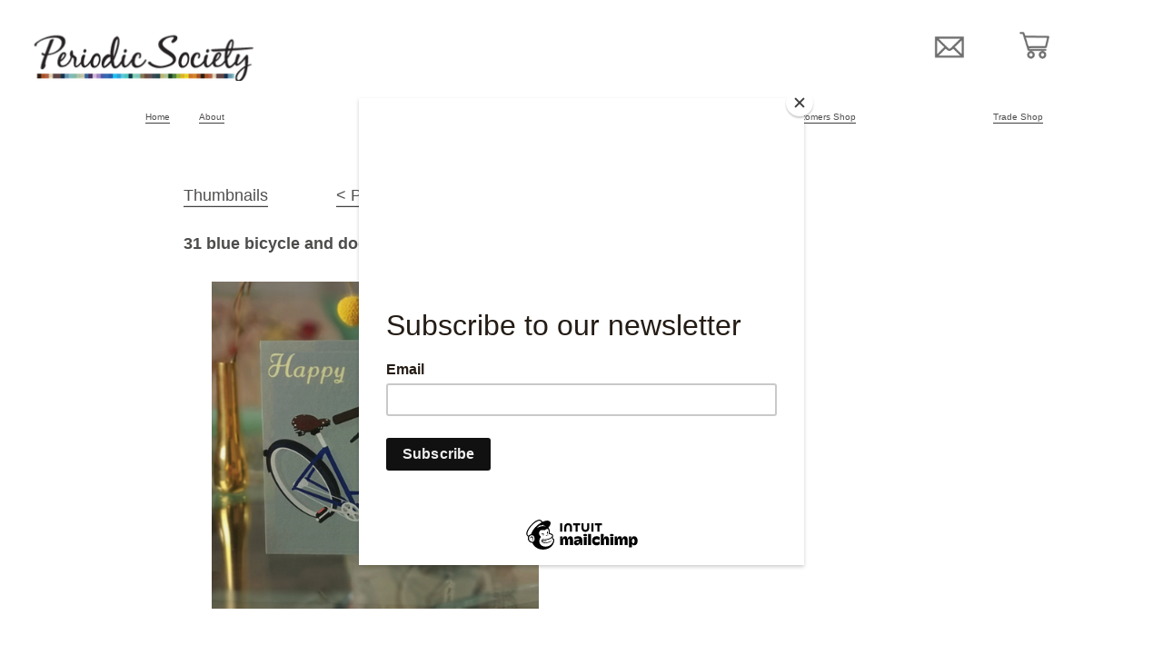

--- FILE ---
content_type: text/html; charset=UTF-8
request_url: https://periodicsociety.com/31-blue-bicycle-and-dog-wholesale
body_size: 46106
content:
<!DOCTYPE html>
<!-- 

        Running on cargo.site

-->
<html lang="en" data-predefined-style="true" data-css-presets="true" data-css-preset data-typography-preset>
	<head>
<script>
				var __cargo_context__ = 'live';
				var __cargo_js_ver__ = 'c=3521555348';
				var __cargo_maint__ = false;
				
				
			</script>
					<meta http-equiv="X-UA-Compatible" content="IE=edge,chrome=1">
		<meta http-equiv="Content-Type" content="text/html; charset=utf-8">
		<meta name="viewport" content="initial-scale=1.0, maximum-scale=1.0, user-scalable=no">
		
			<meta name="robots" content="index,follow">
		<title>31 blue bicycle and dog - wholesale   — periodicsociety.com</title>
		<meta name="description" content="Thumbnails               &lt; Prev      |      Next &gt; 31 blue bicycle and dog - wholesale    ">
				<meta name="twitter:card" content="summary_large_image">
		<meta name="twitter:title" content="31 blue bicycle and dog - wholesale   — periodicsociety.com">
		<meta name="twitter:description" content="Thumbnails               &lt; Prev      |      Next &gt; 31 blue bicycle and dog - wholesale    ">
		<meta name="twitter:image" content="https://freight.cargo.site/w/425/i/1e746c742b87ac0edc32d3a80e42cceefe6991ff8b17aeee35d3ad9b408df1de/31C-blue-bicycle-and-dog-greeting-card-Periodic-Society-wholesale-net-30-days.jpg">
		<meta property="og:locale" content="en_US">
		<meta property="og:title" content="31 blue bicycle and dog - wholesale   — periodicsociety.com">
		<meta property="og:description" content="Thumbnails               &lt; Prev      |      Next &gt; 31 blue bicycle and dog - wholesale    ">
		<meta property="og:url" content="https://periodicsociety.com/31-blue-bicycle-and-dog-wholesale">
		<meta property="og:image" content="https://freight.cargo.site/w/425/i/1e746c742b87ac0edc32d3a80e42cceefe6991ff8b17aeee35d3ad9b408df1de/31C-blue-bicycle-and-dog-greeting-card-Periodic-Society-wholesale-net-30-days.jpg">
		<meta property="og:type" content="website">

		<link rel="preconnect" href="https://static.cargo.site" crossorigin>
		<link rel="preconnect" href="https://freight.cargo.site" crossorigin>
				<link rel="preconnect" href="https://type.cargo.site" crossorigin>

		<!--<link rel="preload" href="https://static.cargo.site/assets/social/IconFont-Regular-0.9.3.woff2" as="font" type="font/woff" crossorigin>-->

		<meta name="Description" content="Periodic Society: UK greeting card company, featuring designs by Scottish illustrator Angus Robertson selling online wholesale and retail">

		<link href="https://freight.cargo.site/t/original/i/e736ba23677ef63330584f6898f0677a7c94c3b573d986fb6d07e0ab9e2a9e07/Periodic-Society-flavicon-196-x-196px-004.ico" rel="shortcut icon">
		<link href="https://periodicsociety.com/rss" rel="alternate" type="application/rss+xml" title="periodicsociety.com feed">

		<link href="https://periodicsociety.com/stylesheet?c=3521555348&1755886643" id="member_stylesheet" rel="stylesheet" type="text/css" />
<style id="">@font-face{font-family:Icons;src:url(https://static.cargo.site/assets/social/IconFont-Regular-0.9.3.woff2);unicode-range:U+E000-E15C,U+F0000,U+FE0E}@font-face{font-family:Icons;src:url(https://static.cargo.site/assets/social/IconFont-Regular-0.9.3.woff2);font-weight:240;unicode-range:U+E000-E15C,U+F0000,U+FE0E}@font-face{font-family:Icons;src:url(https://static.cargo.site/assets/social/IconFont-Regular-0.9.3.woff2);unicode-range:U+E000-E15C,U+F0000,U+FE0E;font-weight:400}@font-face{font-family:Icons;src:url(https://static.cargo.site/assets/social/IconFont-Regular-0.9.3.woff2);unicode-range:U+E000-E15C,U+F0000,U+FE0E;font-weight:600}@font-face{font-family:Icons;src:url(https://static.cargo.site/assets/social/IconFont-Regular-0.9.3.woff2);unicode-range:U+E000-E15C,U+F0000,U+FE0E;font-weight:800}@font-face{font-family:Icons;src:url(https://static.cargo.site/assets/social/IconFont-Regular-0.9.3.woff2);unicode-range:U+E000-E15C,U+F0000,U+FE0E;font-style:italic}@font-face{font-family:Icons;src:url(https://static.cargo.site/assets/social/IconFont-Regular-0.9.3.woff2);unicode-range:U+E000-E15C,U+F0000,U+FE0E;font-weight:200;font-style:italic}@font-face{font-family:Icons;src:url(https://static.cargo.site/assets/social/IconFont-Regular-0.9.3.woff2);unicode-range:U+E000-E15C,U+F0000,U+FE0E;font-weight:400;font-style:italic}@font-face{font-family:Icons;src:url(https://static.cargo.site/assets/social/IconFont-Regular-0.9.3.woff2);unicode-range:U+E000-E15C,U+F0000,U+FE0E;font-weight:600;font-style:italic}@font-face{font-family:Icons;src:url(https://static.cargo.site/assets/social/IconFont-Regular-0.9.3.woff2);unicode-range:U+E000-E15C,U+F0000,U+FE0E;font-weight:800;font-style:italic}body.iconfont-loading,body.iconfont-loading *{color:transparent!important}body{-moz-osx-font-smoothing:grayscale;-webkit-font-smoothing:antialiased;-webkit-text-size-adjust:none}body.no-scroll{overflow:hidden}/*!
 * Content
 */.page{word-wrap:break-word}:focus{outline:0}.pointer-events-none{pointer-events:none}.pointer-events-auto{pointer-events:auto}.pointer-events-none .page_content .audio-player,.pointer-events-none .page_content .shop_product,.pointer-events-none .page_content a,.pointer-events-none .page_content audio,.pointer-events-none .page_content button,.pointer-events-none .page_content details,.pointer-events-none .page_content iframe,.pointer-events-none .page_content img,.pointer-events-none .page_content input,.pointer-events-none .page_content video{pointer-events:auto}.pointer-events-none .page_content *>a,.pointer-events-none .page_content>a{position:relative}s *{text-transform:inherit}#toolset{position:fixed;bottom:10px;right:10px;z-index:8}.mobile #toolset,.template_site_inframe #toolset{display:none}#toolset a{display:block;height:24px;width:24px;margin:0;padding:0;text-decoration:none;background:rgba(0,0,0,.2)}#toolset a:hover{background:rgba(0,0,0,.8)}[data-adminview] #toolset a,[data-adminview] #toolset_admin a{background:rgba(0,0,0,.04);pointer-events:none;cursor:default}#toolset_admin a:active{background:rgba(0,0,0,.7)}#toolset_admin a svg>*{transform:scale(1.1) translate(0,-.5px);transform-origin:50% 50%}#toolset_admin a svg{pointer-events:none;width:100%!important;height:auto!important}#following-container{overflow:auto;-webkit-overflow-scrolling:touch}#following-container iframe{height:100%;width:100%;position:absolute;top:0;left:0;right:0;bottom:0}:root{--following-width:-400px;--following-animation-duration:450ms}@keyframes following-open{0%{transform:translateX(0)}100%{transform:translateX(var(--following-width))}}@keyframes following-open-inverse{0%{transform:translateX(0)}100%{transform:translateX(calc(-1 * var(--following-width)))}}@keyframes following-close{0%{transform:translateX(var(--following-width))}100%{transform:translateX(0)}}@keyframes following-close-inverse{0%{transform:translateX(calc(-1 * var(--following-width)))}100%{transform:translateX(0)}}body.animate-left{animation:following-open var(--following-animation-duration);animation-fill-mode:both;animation-timing-function:cubic-bezier(.24,1,.29,1)}#following-container.animate-left{animation:following-close-inverse var(--following-animation-duration);animation-fill-mode:both;animation-timing-function:cubic-bezier(.24,1,.29,1)}#following-container.animate-left #following-frame{animation:following-close var(--following-animation-duration);animation-fill-mode:both;animation-timing-function:cubic-bezier(.24,1,.29,1)}body.animate-right{animation:following-close var(--following-animation-duration);animation-fill-mode:both;animation-timing-function:cubic-bezier(.24,1,.29,1)}#following-container.animate-right{animation:following-open-inverse var(--following-animation-duration);animation-fill-mode:both;animation-timing-function:cubic-bezier(.24,1,.29,1)}#following-container.animate-right #following-frame{animation:following-open var(--following-animation-duration);animation-fill-mode:both;animation-timing-function:cubic-bezier(.24,1,.29,1)}.slick-slider{position:relative;display:block;-moz-box-sizing:border-box;box-sizing:border-box;-webkit-user-select:none;-moz-user-select:none;-ms-user-select:none;user-select:none;-webkit-touch-callout:none;-khtml-user-select:none;-ms-touch-action:pan-y;touch-action:pan-y;-webkit-tap-highlight-color:transparent}.slick-list{position:relative;display:block;overflow:hidden;margin:0;padding:0}.slick-list:focus{outline:0}.slick-list.dragging{cursor:pointer;cursor:hand}.slick-slider .slick-list,.slick-slider .slick-track{transform:translate3d(0,0,0);will-change:transform}.slick-track{position:relative;top:0;left:0;display:block}.slick-track:after,.slick-track:before{display:table;content:'';width:1px;height:1px;margin-top:-1px;margin-left:-1px}.slick-track:after{clear:both}.slick-loading .slick-track{visibility:hidden}.slick-slide{display:none;float:left;height:100%;min-height:1px}[dir=rtl] .slick-slide{float:right}.content .slick-slide img{display:inline-block}.content .slick-slide img:not(.image-zoom){cursor:pointer}.content .scrub .slick-list,.content .scrub .slick-slide img:not(.image-zoom){cursor:ew-resize}body.slideshow-scrub-dragging *{cursor:ew-resize!important}.content .slick-slide img:not([src]),.content .slick-slide img[src='']{width:100%;height:auto}.slick-slide.slick-loading img{display:none}.slick-slide.dragging img{pointer-events:none}.slick-initialized .slick-slide{display:block}.slick-loading .slick-slide{visibility:hidden}.slick-vertical .slick-slide{display:block;height:auto;border:1px solid transparent}.slick-arrow.slick-hidden{display:none}.slick-arrow{position:absolute;z-index:9;width:0;top:0;height:100%;cursor:pointer;will-change:opacity;-webkit-transition:opacity 333ms cubic-bezier(.4,0,.22,1);transition:opacity 333ms cubic-bezier(.4,0,.22,1)}.slick-arrow.hidden{opacity:0}.slick-arrow svg{position:absolute;width:36px;height:36px;top:0;left:0;right:0;bottom:0;margin:auto;transform:translate(.25px,.25px)}.slick-arrow svg.right-arrow{transform:translate(.25px,.25px) scaleX(-1)}.slick-arrow svg:active{opacity:.75}.slick-arrow svg .arrow-shape{fill:none!important;stroke:#fff;stroke-linecap:square}.slick-arrow svg .arrow-outline{fill:none!important;stroke-width:2.5px;stroke:rgba(0,0,0,.6);stroke-linecap:square}.slick-arrow.slick-next{right:0;text-align:right}.slick-next svg,.wallpaper-navigation .slick-next svg{margin-right:10px}.mobile .slick-next svg{margin-right:10px}.slick-arrow.slick-prev{text-align:left}.slick-prev svg,.wallpaper-navigation .slick-prev svg{margin-left:10px}.mobile .slick-prev svg{margin-left:10px}.loading_animation{display:none;vertical-align:middle;z-index:15;line-height:0;pointer-events:none;border-radius:100%}.loading_animation.hidden{display:none}.loading_animation.pulsing{opacity:0;display:inline-block;animation-delay:.1s;-webkit-animation-delay:.1s;-moz-animation-delay:.1s;animation-duration:12s;animation-iteration-count:infinite;animation:fade-pulse-in .5s ease-in-out;-moz-animation:fade-pulse-in .5s ease-in-out;-webkit-animation:fade-pulse-in .5s ease-in-out;-webkit-animation-fill-mode:forwards;-moz-animation-fill-mode:forwards;animation-fill-mode:forwards}.loading_animation.pulsing.no-delay{animation-delay:0s;-webkit-animation-delay:0s;-moz-animation-delay:0s}.loading_animation div{border-radius:100%}.loading_animation div svg{max-width:100%;height:auto}.loading_animation div,.loading_animation div svg{width:20px;height:20px}.loading_animation.full-width svg{width:100%;height:auto}.loading_animation.full-width.big svg{width:100px;height:100px}.loading_animation div svg>*{fill:#ccc}.loading_animation div{-webkit-animation:spin-loading 12s ease-out;-webkit-animation-iteration-count:infinite;-moz-animation:spin-loading 12s ease-out;-moz-animation-iteration-count:infinite;animation:spin-loading 12s ease-out;animation-iteration-count:infinite}.loading_animation.hidden{display:none}[data-backdrop] .loading_animation{position:absolute;top:15px;left:15px;z-index:99}.loading_animation.position-absolute.middle{top:calc(50% - 10px);left:calc(50% - 10px)}.loading_animation.position-absolute.topleft{top:0;left:0}.loading_animation.position-absolute.middleright{top:calc(50% - 10px);right:1rem}.loading_animation.position-absolute.middleleft{top:calc(50% - 10px);left:1rem}.loading_animation.gray div svg>*{fill:#999}.loading_animation.gray-dark div svg>*{fill:#666}.loading_animation.gray-darker div svg>*{fill:#555}.loading_animation.gray-light div svg>*{fill:#ccc}.loading_animation.white div svg>*{fill:rgba(255,255,255,.85)}.loading_animation.blue div svg>*{fill:#698fff}.loading_animation.inline{display:inline-block;margin-bottom:.5ex}.loading_animation.inline.left{margin-right:.5ex}@-webkit-keyframes fade-pulse-in{0%{opacity:0}50%{opacity:.5}100%{opacity:1}}@-moz-keyframes fade-pulse-in{0%{opacity:0}50%{opacity:.5}100%{opacity:1}}@keyframes fade-pulse-in{0%{opacity:0}50%{opacity:.5}100%{opacity:1}}@-webkit-keyframes pulsate{0%{opacity:1}50%{opacity:0}100%{opacity:1}}@-moz-keyframes pulsate{0%{opacity:1}50%{opacity:0}100%{opacity:1}}@keyframes pulsate{0%{opacity:1}50%{opacity:0}100%{opacity:1}}@-webkit-keyframes spin-loading{0%{transform:rotate(0)}9%{transform:rotate(1050deg)}18%{transform:rotate(-1090deg)}20%{transform:rotate(-1080deg)}23%{transform:rotate(-1080deg)}28%{transform:rotate(-1095deg)}29%{transform:rotate(-1065deg)}34%{transform:rotate(-1080deg)}35%{transform:rotate(-1050deg)}40%{transform:rotate(-1065deg)}41%{transform:rotate(-1035deg)}44%{transform:rotate(-1035deg)}47%{transform:rotate(-2160deg)}50%{transform:rotate(-2160deg)}56%{transform:rotate(45deg)}60%{transform:rotate(45deg)}80%{transform:rotate(6120deg)}100%{transform:rotate(0)}}@keyframes spin-loading{0%{transform:rotate(0)}9%{transform:rotate(1050deg)}18%{transform:rotate(-1090deg)}20%{transform:rotate(-1080deg)}23%{transform:rotate(-1080deg)}28%{transform:rotate(-1095deg)}29%{transform:rotate(-1065deg)}34%{transform:rotate(-1080deg)}35%{transform:rotate(-1050deg)}40%{transform:rotate(-1065deg)}41%{transform:rotate(-1035deg)}44%{transform:rotate(-1035deg)}47%{transform:rotate(-2160deg)}50%{transform:rotate(-2160deg)}56%{transform:rotate(45deg)}60%{transform:rotate(45deg)}80%{transform:rotate(6120deg)}100%{transform:rotate(0)}}[grid-row]{align-items:flex-start;box-sizing:border-box;display:-webkit-box;display:-webkit-flex;display:-ms-flexbox;display:flex;-webkit-flex-wrap:wrap;-ms-flex-wrap:wrap;flex-wrap:wrap}[grid-col]{box-sizing:border-box}[grid-row] [grid-col].empty:after{content:"\0000A0";cursor:text}body.mobile[data-adminview=content-editproject] [grid-row] [grid-col].empty:after{display:none}[grid-col=auto]{-webkit-box-flex:1;-webkit-flex:1;-ms-flex:1;flex:1}[grid-col=x12]{width:100%}[grid-col=x11]{width:50%}[grid-col=x10]{width:33.33%}[grid-col=x9]{width:25%}[grid-col=x8]{width:20%}[grid-col=x7]{width:16.666666667%}[grid-col=x6]{width:14.285714286%}[grid-col=x5]{width:12.5%}[grid-col=x4]{width:11.111111111%}[grid-col=x3]{width:10%}[grid-col=x2]{width:9.090909091%}[grid-col=x1]{width:8.333333333%}[grid-col="1"]{width:8.33333%}[grid-col="2"]{width:16.66667%}[grid-col="3"]{width:25%}[grid-col="4"]{width:33.33333%}[grid-col="5"]{width:41.66667%}[grid-col="6"]{width:50%}[grid-col="7"]{width:58.33333%}[grid-col="8"]{width:66.66667%}[grid-col="9"]{width:75%}[grid-col="10"]{width:83.33333%}[grid-col="11"]{width:91.66667%}[grid-col="12"]{width:100%}body.mobile [grid-responsive] [grid-col]{width:100%;-webkit-box-flex:none;-webkit-flex:none;-ms-flex:none;flex:none}[data-ce-host=true][contenteditable=true] [grid-pad]{pointer-events:none}[data-ce-host=true][contenteditable=true] [grid-pad]>*{pointer-events:auto}[grid-pad="0"]{padding:0}[grid-pad="0.25"]{padding:.125rem}[grid-pad="0.5"]{padding:.25rem}[grid-pad="0.75"]{padding:.375rem}[grid-pad="1"]{padding:.5rem}[grid-pad="1.25"]{padding:.625rem}[grid-pad="1.5"]{padding:.75rem}[grid-pad="1.75"]{padding:.875rem}[grid-pad="2"]{padding:1rem}[grid-pad="2.5"]{padding:1.25rem}[grid-pad="3"]{padding:1.5rem}[grid-pad="3.5"]{padding:1.75rem}[grid-pad="4"]{padding:2rem}[grid-pad="5"]{padding:2.5rem}[grid-pad="6"]{padding:3rem}[grid-pad="7"]{padding:3.5rem}[grid-pad="8"]{padding:4rem}[grid-pad="9"]{padding:4.5rem}[grid-pad="10"]{padding:5rem}[grid-gutter="0"]{margin:0}[grid-gutter="0.5"]{margin:-.25rem}[grid-gutter="1"]{margin:-.5rem}[grid-gutter="1.5"]{margin:-.75rem}[grid-gutter="2"]{margin:-1rem}[grid-gutter="2.5"]{margin:-1.25rem}[grid-gutter="3"]{margin:-1.5rem}[grid-gutter="3.5"]{margin:-1.75rem}[grid-gutter="4"]{margin:-2rem}[grid-gutter="5"]{margin:-2.5rem}[grid-gutter="6"]{margin:-3rem}[grid-gutter="7"]{margin:-3.5rem}[grid-gutter="8"]{margin:-4rem}[grid-gutter="10"]{margin:-5rem}[grid-gutter="12"]{margin:-6rem}[grid-gutter="14"]{margin:-7rem}[grid-gutter="16"]{margin:-8rem}[grid-gutter="18"]{margin:-9rem}[grid-gutter="20"]{margin:-10rem}small{max-width:100%;text-decoration:inherit}img:not([src]),img[src='']{outline:1px solid rgba(177,177,177,.4);outline-offset:-1px;content:url([data-uri])}img.image-zoom{cursor:-webkit-zoom-in;cursor:-moz-zoom-in;cursor:zoom-in}#imprimatur{color:#333;font-size:10px;font-family:-apple-system,BlinkMacSystemFont,"Segoe UI",Roboto,Oxygen,Ubuntu,Cantarell,"Open Sans","Helvetica Neue",sans-serif,"Sans Serif",Icons;/*!System*/position:fixed;opacity:.3;right:-28px;bottom:160px;transform:rotate(270deg);-ms-transform:rotate(270deg);-webkit-transform:rotate(270deg);z-index:8;text-transform:uppercase;color:#999;opacity:.5;padding-bottom:2px;text-decoration:none}.mobile #imprimatur{display:none}bodycopy cargo-link a{font-family:-apple-system,BlinkMacSystemFont,"Segoe UI",Roboto,Oxygen,Ubuntu,Cantarell,"Open Sans","Helvetica Neue",sans-serif,"Sans Serif",Icons;/*!System*/font-size:12px;font-style:normal;font-weight:400;transform:rotate(270deg);text-decoration:none;position:fixed!important;right:-27px;bottom:100px;text-decoration:none;letter-spacing:normal;background:0 0;border:0;border-bottom:0;outline:0}/*! PhotoSwipe Default UI CSS by Dmitry Semenov | photoswipe.com | MIT license */.pswp--has_mouse .pswp__button--arrow--left,.pswp--has_mouse .pswp__button--arrow--right,.pswp__ui{visibility:visible}.pswp--minimal--dark .pswp__top-bar,.pswp__button{background:0 0}.pswp,.pswp__bg,.pswp__container,.pswp__img--placeholder,.pswp__zoom-wrap,.quick-view-navigation{-webkit-backface-visibility:hidden}.pswp__button{cursor:pointer;opacity:1;-webkit-appearance:none;transition:opacity .2s;-webkit-box-shadow:none;box-shadow:none}.pswp__button-close>svg{top:10px;right:10px;margin-left:auto}.pswp--touch .quick-view-navigation{display:none}.pswp__ui{-webkit-font-smoothing:auto;opacity:1;z-index:1550}.quick-view-navigation{will-change:opacity;-webkit-transition:opacity 333ms cubic-bezier(.4,0,.22,1);transition:opacity 333ms cubic-bezier(.4,0,.22,1)}.quick-view-navigation .pswp__group .pswp__button{pointer-events:auto}.pswp__button>svg{position:absolute;width:36px;height:36px}.quick-view-navigation .pswp__group:active svg{opacity:.75}.pswp__button svg .shape-shape{fill:#fff}.pswp__button svg .shape-outline{fill:#000}.pswp__button-prev>svg{top:0;bottom:0;left:10px;margin:auto}.pswp__button-next>svg{top:0;bottom:0;right:10px;margin:auto}.quick-view-navigation .pswp__group .pswp__button-prev{position:absolute;left:0;top:0;width:0;height:100%}.quick-view-navigation .pswp__group .pswp__button-next{position:absolute;right:0;top:0;width:0;height:100%}.quick-view-navigation .close-button,.quick-view-navigation .left-arrow,.quick-view-navigation .right-arrow{transform:translate(.25px,.25px)}.quick-view-navigation .right-arrow{transform:translate(.25px,.25px) scaleX(-1)}.pswp__button svg .shape-outline{fill:transparent!important;stroke:#000;stroke-width:2.5px;stroke-linecap:square}.pswp__button svg .shape-shape{fill:transparent!important;stroke:#fff;stroke-width:1.5px;stroke-linecap:square}.pswp__bg,.pswp__scroll-wrap,.pswp__zoom-wrap{width:100%;position:absolute}.quick-view-navigation .pswp__group .pswp__button-close{margin:0}.pswp__container,.pswp__item,.pswp__zoom-wrap{right:0;bottom:0;top:0;position:absolute;left:0}.pswp__ui--hidden .pswp__button{opacity:.001}.pswp__ui--hidden .pswp__button,.pswp__ui--hidden .pswp__button *{pointer-events:none}.pswp .pswp__ui.pswp__ui--displaynone{display:none}.pswp__element--disabled{display:none!important}/*! PhotoSwipe main CSS by Dmitry Semenov | photoswipe.com | MIT license */.pswp{position:fixed;display:none;height:100%;width:100%;top:0;left:0;right:0;bottom:0;margin:auto;-ms-touch-action:none;touch-action:none;z-index:9999999;-webkit-text-size-adjust:100%;line-height:initial;letter-spacing:initial;outline:0}.pswp img{max-width:none}.pswp--zoom-disabled .pswp__img{cursor:default!important}.pswp--animate_opacity{opacity:.001;will-change:opacity;-webkit-transition:opacity 333ms cubic-bezier(.4,0,.22,1);transition:opacity 333ms cubic-bezier(.4,0,.22,1)}.pswp--open{display:block}.pswp--zoom-allowed .pswp__img{cursor:-webkit-zoom-in;cursor:-moz-zoom-in;cursor:zoom-in}.pswp--zoomed-in .pswp__img{cursor:-webkit-grab;cursor:-moz-grab;cursor:grab}.pswp--dragging .pswp__img{cursor:-webkit-grabbing;cursor:-moz-grabbing;cursor:grabbing}.pswp__bg{left:0;top:0;height:100%;opacity:0;transform:translateZ(0);will-change:opacity}.pswp__scroll-wrap{left:0;top:0;height:100%}.pswp__container,.pswp__zoom-wrap{-ms-touch-action:none;touch-action:none}.pswp__container,.pswp__img{-webkit-user-select:none;-moz-user-select:none;-ms-user-select:none;user-select:none;-webkit-tap-highlight-color:transparent;-webkit-touch-callout:none}.pswp__zoom-wrap{-webkit-transform-origin:left top;-ms-transform-origin:left top;transform-origin:left top;-webkit-transition:-webkit-transform 222ms cubic-bezier(.4,0,.22,1);transition:transform 222ms cubic-bezier(.4,0,.22,1)}.pswp__bg{-webkit-transition:opacity 222ms cubic-bezier(.4,0,.22,1);transition:opacity 222ms cubic-bezier(.4,0,.22,1)}.pswp--animated-in .pswp__bg,.pswp--animated-in .pswp__zoom-wrap{-webkit-transition:none;transition:none}.pswp--hide-overflow .pswp__scroll-wrap,.pswp--hide-overflow.pswp{overflow:hidden}.pswp__img{position:absolute;width:auto;height:auto;top:0;left:0}.pswp__img--placeholder--blank{background:#222}.pswp--ie .pswp__img{width:100%!important;height:auto!important;left:0;top:0}.pswp__ui--idle{opacity:0}.pswp__error-msg{position:absolute;left:0;top:50%;width:100%;text-align:center;font-size:14px;line-height:16px;margin-top:-8px;color:#ccc}.pswp__error-msg a{color:#ccc;text-decoration:underline}.pswp__error-msg{font-family:-apple-system,BlinkMacSystemFont,"Segoe UI",Roboto,Oxygen,Ubuntu,Cantarell,"Open Sans","Helvetica Neue",sans-serif}.quick-view.mouse-down .iframe-item{pointer-events:none!important}.quick-view-caption-positioner{pointer-events:none;width:100%;height:100%}.quick-view-caption-wrapper{margin:auto;position:absolute;bottom:0;left:0;right:0}.quick-view-horizontal-align-left .quick-view-caption-wrapper{margin-left:0}.quick-view-horizontal-align-right .quick-view-caption-wrapper{margin-right:0}[data-quick-view-caption]{transition:.1s opacity ease-in-out;position:absolute;bottom:0;left:0;right:0}.quick-view-horizontal-align-left [data-quick-view-caption]{text-align:left}.quick-view-horizontal-align-right [data-quick-view-caption]{text-align:right}.quick-view-caption{transition:.1s opacity ease-in-out}.quick-view-caption>*{display:inline-block}.quick-view-caption *{pointer-events:auto}.quick-view-caption.hidden{opacity:0}.shop_product .dropdown_wrapper{flex:0 0 100%;position:relative}.shop_product select{appearance:none;-moz-appearance:none;-webkit-appearance:none;outline:0;-webkit-font-smoothing:antialiased;-moz-osx-font-smoothing:grayscale;cursor:pointer;border-radius:0;white-space:nowrap;overflow:hidden!important;text-overflow:ellipsis}.shop_product select.dropdown::-ms-expand{display:none}.shop_product a{cursor:pointer;border-bottom:none;text-decoration:none}.shop_product a.out-of-stock{pointer-events:none}body.audio-player-dragging *{cursor:ew-resize!important}.audio-player{display:inline-flex;flex:1 0 calc(100% - 2px);width:calc(100% - 2px)}.audio-player .button{height:100%;flex:0 0 3.3rem;display:flex}.audio-player .separator{left:3.3rem;height:100%}.audio-player .buffer{width:0%;height:100%;transition:left .3s linear,width .3s linear}.audio-player.seeking .buffer{transition:left 0s,width 0s}.audio-player.seeking{user-select:none;-webkit-user-select:none;cursor:ew-resize}.audio-player.seeking *{user-select:none;-webkit-user-select:none;cursor:ew-resize}.audio-player .bar{overflow:hidden;display:flex;justify-content:space-between;align-content:center;flex-grow:1}.audio-player .progress{width:0%;height:100%;transition:width .3s linear}.audio-player.seeking .progress{transition:width 0s}.audio-player .pause,.audio-player .play{cursor:pointer;height:100%}.audio-player .note-icon{margin:auto 0;order:2;flex:0 1 auto}.audio-player .title{white-space:nowrap;overflow:hidden;text-overflow:ellipsis;pointer-events:none;user-select:none;padding:.5rem 0 .5rem 1rem;margin:auto auto auto 0;flex:0 3 auto;min-width:0;width:100%}.audio-player .total-time{flex:0 1 auto;margin:auto 0}.audio-player .current-time,.audio-player .play-text{flex:0 1 auto;margin:auto 0}.audio-player .stream-anim{user-select:none;margin:auto auto auto 0}.audio-player .stream-anim span{display:inline-block}.audio-player .buffer,.audio-player .current-time,.audio-player .note-svg,.audio-player .play-text,.audio-player .separator,.audio-player .total-time{user-select:none;pointer-events:none}.audio-player .buffer,.audio-player .play-text,.audio-player .progress{position:absolute}.audio-player,.audio-player .bar,.audio-player .button,.audio-player .current-time,.audio-player .note-icon,.audio-player .pause,.audio-player .play,.audio-player .total-time{position:relative}body.mobile .audio-player,body.mobile .audio-player *{-webkit-touch-callout:none}#standalone-admin-frame{border:0;width:400px;position:absolute;right:0;top:0;height:100vh;z-index:99}body[standalone-admin=true] #standalone-admin-frame{transform:translate(0,0)}body[standalone-admin=true] .main_container{width:calc(100% - 400px)}body[standalone-admin=false] #standalone-admin-frame{transform:translate(100%,0)}body[standalone-admin=false] .main_container{width:100%}.toggle_standaloneAdmin{position:fixed;top:0;right:400px;height:40px;width:40px;z-index:999;cursor:pointer;background-color:rgba(0,0,0,.4)}.toggle_standaloneAdmin:active{opacity:.7}body[standalone-admin=false] .toggle_standaloneAdmin{right:0}.toggle_standaloneAdmin *{color:#fff;fill:#fff}.toggle_standaloneAdmin svg{padding:6px;width:100%;height:100%;opacity:.85}body[standalone-admin=false] .toggle_standaloneAdmin #close,body[standalone-admin=true] .toggle_standaloneAdmin #backdropsettings{display:none}.toggle_standaloneAdmin>div{width:100%;height:100%}#admin_toggle_button{position:fixed;top:50%;transform:translate(0,-50%);right:400px;height:36px;width:12px;z-index:999;cursor:pointer;background-color:rgba(0,0,0,.09);padding-left:2px;margin-right:5px}#admin_toggle_button .bar{content:'';background:rgba(0,0,0,.09);position:fixed;width:5px;bottom:0;top:0;z-index:10}#admin_toggle_button:active{background:rgba(0,0,0,.065)}#admin_toggle_button *{color:#fff;fill:#fff}#admin_toggle_button svg{padding:0;width:16px;height:36px;margin-left:1px;opacity:1}#admin_toggle_button svg *{fill:#fff;opacity:1}#admin_toggle_button[data-state=closed] .toggle_admin_close{display:none}#admin_toggle_button[data-state=closed],#admin_toggle_button[data-state=closed] .toggle_admin_open{width:20px;cursor:pointer;margin:0}#admin_toggle_button[data-state=closed] svg{margin-left:2px}#admin_toggle_button[data-state=open] .toggle_admin_open{display:none}select,select *{text-rendering:auto!important}b b{font-weight:inherit}*{-webkit-box-sizing:border-box;-moz-box-sizing:border-box;box-sizing:border-box}customhtml>*{position:relative;z-index:10}body,html{min-height:100vh;margin:0;padding:0}html{touch-action:manipulation;position:relative;background-color:#fff}.main_container{min-height:100vh;width:100%;overflow:hidden}.container{display:-webkit-box;display:-webkit-flex;display:-moz-box;display:-ms-flexbox;display:flex;-webkit-flex-wrap:wrap;-moz-flex-wrap:wrap;-ms-flex-wrap:wrap;flex-wrap:wrap;max-width:100%;width:100%;overflow:visible}.container{align-items:flex-start;-webkit-align-items:flex-start}.page{z-index:2}.page ul li>text-limit{display:block}.content,.content_container,.pinned{-webkit-flex:1 0 auto;-moz-flex:1 0 auto;-ms-flex:1 0 auto;flex:1 0 auto;max-width:100%}.content_container{width:100%}.content_container.full_height{min-height:100vh}.page_background{position:absolute;top:0;left:0;width:100%;height:100%}.page_container{position:relative;overflow:visible;width:100%}.backdrop{position:absolute;top:0;z-index:1;width:100%;height:100%;max-height:100vh}.backdrop>div{position:absolute;top:0;left:0;width:100%;height:100%;-webkit-backface-visibility:hidden;backface-visibility:hidden;transform:translate3d(0,0,0);contain:strict}[data-backdrop].backdrop>div[data-overflowing]{max-height:100vh;position:absolute;top:0;left:0}body.mobile [split-responsive]{display:flex;flex-direction:column}body.mobile [split-responsive] .container{width:100%;order:2}body.mobile [split-responsive] .backdrop{position:relative;height:50vh;width:100%;order:1}body.mobile [split-responsive] [data-auxiliary].backdrop{position:absolute;height:50vh;width:100%;order:1}.page{position:relative;z-index:2}img[data-align=left]{float:left}img[data-align=right]{float:right}[data-rotation]{transform-origin:center center}.content .page_content:not([contenteditable=true]) [data-draggable]{pointer-events:auto!important;backface-visibility:hidden}.preserve-3d{-moz-transform-style:preserve-3d;transform-style:preserve-3d}.content .page_content:not([contenteditable=true]) [data-draggable] iframe{pointer-events:none!important}.dragging-active iframe{pointer-events:none!important}.content .page_content:not([contenteditable=true]) [data-draggable]:active{opacity:1}.content .scroll-transition-fade{transition:transform 1s ease-in-out,opacity .8s ease-in-out}.content .scroll-transition-fade.below-viewport{opacity:0;transform:translateY(40px)}.mobile.full_width .page_container:not([split-layout]) .container_width{width:100%}[data-view=pinned_bottom] .bottom_pin_invisibility{visibility:hidden}.pinned{position:relative;width:100%}.pinned .page_container.accommodate:not(.fixed):not(.overlay){z-index:2}.pinned .page_container.overlay{position:absolute;z-index:4}.pinned .page_container.overlay.fixed{position:fixed}.pinned .page_container.overlay.fixed .page{max-height:100vh;-webkit-overflow-scrolling:touch}.pinned .page_container.overlay.fixed .page.allow-scroll{overflow-y:auto;overflow-x:hidden}.pinned .page_container.overlay.fixed .page.allow-scroll{align-items:flex-start;-webkit-align-items:flex-start}.pinned .page_container .page.allow-scroll::-webkit-scrollbar{width:0;background:0 0;display:none}.pinned.pinned_top .page_container.overlay{left:0;top:0}.pinned.pinned_bottom .page_container.overlay{left:0;bottom:0}div[data-container=set]:empty{margin-top:1px}.thumbnails{position:relative;z-index:1}[thumbnails=grid]{align-items:baseline}[thumbnails=justify] .thumbnail{box-sizing:content-box}[thumbnails][data-padding-zero] .thumbnail{margin-bottom:-1px}[thumbnails=montessori] .thumbnail{pointer-events:auto;position:absolute}[thumbnails] .thumbnail>a{display:block;text-decoration:none}[thumbnails=montessori]{height:0}[thumbnails][data-resizing],[thumbnails][data-resizing] *{cursor:nwse-resize}[thumbnails] .thumbnail .resize-handle{cursor:nwse-resize;width:26px;height:26px;padding:5px;position:absolute;opacity:.75;right:-1px;bottom:-1px;z-index:100}[thumbnails][data-resizing] .resize-handle{display:none}[thumbnails] .thumbnail .resize-handle svg{position:absolute;top:0;left:0}[thumbnails] .thumbnail .resize-handle:hover{opacity:1}[data-can-move].thumbnail .resize-handle svg .resize_path_outline{fill:#fff}[data-can-move].thumbnail .resize-handle svg .resize_path{fill:#000}[thumbnails=montessori] .thumbnail_sizer{height:0;width:100%;position:relative;padding-bottom:100%;pointer-events:none}[thumbnails] .thumbnail img{display:block;min-height:3px;margin-bottom:0}[thumbnails] .thumbnail img:not([src]),img[src=""]{margin:0!important;width:100%;min-height:3px;height:100%!important;position:absolute}[aspect-ratio="1x1"].thumb_image{height:0;padding-bottom:100%;overflow:hidden}[aspect-ratio="4x3"].thumb_image{height:0;padding-bottom:75%;overflow:hidden}[aspect-ratio="16x9"].thumb_image{height:0;padding-bottom:56.25%;overflow:hidden}[thumbnails] .thumb_image{width:100%;position:relative}[thumbnails][thumbnail-vertical-align=top]{align-items:flex-start}[thumbnails][thumbnail-vertical-align=middle]{align-items:center}[thumbnails][thumbnail-vertical-align=bottom]{align-items:baseline}[thumbnails][thumbnail-horizontal-align=left]{justify-content:flex-start}[thumbnails][thumbnail-horizontal-align=middle]{justify-content:center}[thumbnails][thumbnail-horizontal-align=right]{justify-content:flex-end}.thumb_image.default_image>svg{position:absolute;top:0;left:0;bottom:0;right:0;width:100%;height:100%}.thumb_image.default_image{outline:1px solid #ccc;outline-offset:-1px;position:relative}.mobile.full_width [data-view=Thumbnail] .thumbnails_width{width:100%}.content [data-draggable] a:active,.content [data-draggable] img:active{opacity:initial}.content .draggable-dragging{opacity:initial}[data-draggable].draggable_visible{visibility:visible}[data-draggable].draggable_hidden{visibility:hidden}.gallery_card [data-draggable],.marquee [data-draggable]{visibility:inherit}[data-draggable]{visibility:visible;background-color:rgba(0,0,0,.003)}#site_menu_panel_container .image-gallery:not(.initialized){height:0;padding-bottom:100%;min-height:initial}.image-gallery:not(.initialized){min-height:100vh;visibility:hidden;width:100%}.image-gallery .gallery_card img{display:block;width:100%;height:auto}.image-gallery .gallery_card{transform-origin:center}.image-gallery .gallery_card.dragging{opacity:.1;transform:initial!important}.image-gallery:not([image-gallery=slideshow]) .gallery_card iframe:only-child,.image-gallery:not([image-gallery=slideshow]) .gallery_card video:only-child{width:100%;height:100%;top:0;left:0;position:absolute}.image-gallery[image-gallery=slideshow] .gallery_card video[muted][autoplay]:not([controls]),.image-gallery[image-gallery=slideshow] .gallery_card video[muted][data-autoplay]:not([controls]){pointer-events:none}.image-gallery [image-gallery-pad="0"] video:only-child{object-fit:cover;height:calc(100% + 1px)}div.image-gallery>a,div.image-gallery>iframe,div.image-gallery>img,div.image-gallery>video{display:none}[image-gallery-row]{align-items:flex-start;box-sizing:border-box;display:-webkit-box;display:-webkit-flex;display:-ms-flexbox;display:flex;-webkit-flex-wrap:wrap;-ms-flex-wrap:wrap;flex-wrap:wrap}.image-gallery .gallery_card_image{width:100%;position:relative}[data-predefined-style=true] .image-gallery a.gallery_card{display:block;border:none}[image-gallery-col]{box-sizing:border-box}[image-gallery-col=x12]{width:100%}[image-gallery-col=x11]{width:50%}[image-gallery-col=x10]{width:33.33%}[image-gallery-col=x9]{width:25%}[image-gallery-col=x8]{width:20%}[image-gallery-col=x7]{width:16.666666667%}[image-gallery-col=x6]{width:14.285714286%}[image-gallery-col=x5]{width:12.5%}[image-gallery-col=x4]{width:11.111111111%}[image-gallery-col=x3]{width:10%}[image-gallery-col=x2]{width:9.090909091%}[image-gallery-col=x1]{width:8.333333333%}.content .page_content [image-gallery-pad].image-gallery{pointer-events:none}.content .page_content [image-gallery-pad].image-gallery .gallery_card_image>*,.content .page_content [image-gallery-pad].image-gallery .gallery_image_caption{pointer-events:auto}.content .page_content [image-gallery-pad="0"]{padding:0}.content .page_content [image-gallery-pad="0.25"]{padding:.125rem}.content .page_content [image-gallery-pad="0.5"]{padding:.25rem}.content .page_content [image-gallery-pad="0.75"]{padding:.375rem}.content .page_content [image-gallery-pad="1"]{padding:.5rem}.content .page_content [image-gallery-pad="1.25"]{padding:.625rem}.content .page_content [image-gallery-pad="1.5"]{padding:.75rem}.content .page_content [image-gallery-pad="1.75"]{padding:.875rem}.content .page_content [image-gallery-pad="2"]{padding:1rem}.content .page_content [image-gallery-pad="2.5"]{padding:1.25rem}.content .page_content [image-gallery-pad="3"]{padding:1.5rem}.content .page_content [image-gallery-pad="3.5"]{padding:1.75rem}.content .page_content [image-gallery-pad="4"]{padding:2rem}.content .page_content [image-gallery-pad="5"]{padding:2.5rem}.content .page_content [image-gallery-pad="6"]{padding:3rem}.content .page_content [image-gallery-pad="7"]{padding:3.5rem}.content .page_content [image-gallery-pad="8"]{padding:4rem}.content .page_content [image-gallery-pad="9"]{padding:4.5rem}.content .page_content [image-gallery-pad="10"]{padding:5rem}.content .page_content [image-gallery-gutter="0"]{margin:0}.content .page_content [image-gallery-gutter="0.5"]{margin:-.25rem}.content .page_content [image-gallery-gutter="1"]{margin:-.5rem}.content .page_content [image-gallery-gutter="1.5"]{margin:-.75rem}.content .page_content [image-gallery-gutter="2"]{margin:-1rem}.content .page_content [image-gallery-gutter="2.5"]{margin:-1.25rem}.content .page_content [image-gallery-gutter="3"]{margin:-1.5rem}.content .page_content [image-gallery-gutter="3.5"]{margin:-1.75rem}.content .page_content [image-gallery-gutter="4"]{margin:-2rem}.content .page_content [image-gallery-gutter="5"]{margin:-2.5rem}.content .page_content [image-gallery-gutter="6"]{margin:-3rem}.content .page_content [image-gallery-gutter="7"]{margin:-3.5rem}.content .page_content [image-gallery-gutter="8"]{margin:-4rem}.content .page_content [image-gallery-gutter="10"]{margin:-5rem}.content .page_content [image-gallery-gutter="12"]{margin:-6rem}.content .page_content [image-gallery-gutter="14"]{margin:-7rem}.content .page_content [image-gallery-gutter="16"]{margin:-8rem}.content .page_content [image-gallery-gutter="18"]{margin:-9rem}.content .page_content [image-gallery-gutter="20"]{margin:-10rem}[image-gallery=slideshow]:not(.initialized)>*{min-height:1px;opacity:0;min-width:100%}[image-gallery=slideshow][data-constrained-by=height] [image-gallery-vertical-align].slick-track{align-items:flex-start}[image-gallery=slideshow] img.image-zoom:active{opacity:initial}[image-gallery=slideshow].slick-initialized .gallery_card{pointer-events:none}[image-gallery=slideshow].slick-initialized .gallery_card.slick-current{pointer-events:auto}[image-gallery=slideshow] .gallery_card:not(.has_caption){line-height:0}.content .page_content [image-gallery=slideshow].image-gallery>*{pointer-events:auto}.content [image-gallery=slideshow].image-gallery.slick-initialized .gallery_card{overflow:hidden;margin:0;display:flex;flex-flow:row wrap;flex-shrink:0}.content [image-gallery=slideshow].image-gallery.slick-initialized .gallery_card.slick-current{overflow:visible}[image-gallery=slideshow] .gallery_image_caption{opacity:1;transition:opacity .3s;-webkit-transition:opacity .3s;width:100%;margin-left:auto;margin-right:auto;clear:both}[image-gallery-horizontal-align=left] .gallery_image_caption{text-align:left}[image-gallery-horizontal-align=middle] .gallery_image_caption{text-align:center}[image-gallery-horizontal-align=right] .gallery_image_caption{text-align:right}[image-gallery=slideshow][data-slideshow-in-transition] .gallery_image_caption{opacity:0;transition:opacity .3s;-webkit-transition:opacity .3s}[image-gallery=slideshow] .gallery_card_image{width:initial;margin:0;display:inline-block}[image-gallery=slideshow] .gallery_card img{margin:0;display:block}[image-gallery=slideshow][data-exploded]{align-items:flex-start;box-sizing:border-box;display:-webkit-box;display:-webkit-flex;display:-ms-flexbox;display:flex;-webkit-flex-wrap:wrap;-ms-flex-wrap:wrap;flex-wrap:wrap;justify-content:flex-start;align-content:flex-start}[image-gallery=slideshow][data-exploded] .gallery_card{padding:1rem;width:16.666%}[image-gallery=slideshow][data-exploded] .gallery_card_image{height:0;display:block;width:100%}[image-gallery=grid]{align-items:baseline}[image-gallery=grid] .gallery_card.has_caption .gallery_card_image{display:block}[image-gallery=grid] [image-gallery-pad="0"].gallery_card{margin-bottom:-1px}[image-gallery=grid] .gallery_card img{margin:0}[image-gallery=columns] .gallery_card img{margin:0}[image-gallery=justify]{align-items:flex-start}[image-gallery=justify] .gallery_card img{margin:0}[image-gallery=montessori][image-gallery-row]{display:block}[image-gallery=montessori] a.gallery_card,[image-gallery=montessori] div.gallery_card{position:absolute;pointer-events:auto}[image-gallery=montessori][data-can-move] .gallery_card,[image-gallery=montessori][data-can-move] .gallery_card .gallery_card_image,[image-gallery=montessori][data-can-move] .gallery_card .gallery_card_image>*{cursor:move}[image-gallery=montessori]{position:relative;height:0}[image-gallery=freeform] .gallery_card{position:relative}[image-gallery=freeform] [image-gallery-pad="0"].gallery_card{margin-bottom:-1px}[image-gallery-vertical-align]{display:flex;flex-flow:row wrap}[image-gallery-vertical-align].slick-track{display:flex;flex-flow:row nowrap}.image-gallery .slick-list{margin-bottom:-.3px}[image-gallery-vertical-align=top]{align-content:flex-start;align-items:flex-start}[image-gallery-vertical-align=middle]{align-items:center;align-content:center}[image-gallery-vertical-align=bottom]{align-content:flex-end;align-items:flex-end}[image-gallery-horizontal-align=left]{justify-content:flex-start}[image-gallery-horizontal-align=middle]{justify-content:center}[image-gallery-horizontal-align=right]{justify-content:flex-end}.image-gallery[data-resizing],.image-gallery[data-resizing] *{cursor:nwse-resize!important}.image-gallery .gallery_card .resize-handle,.image-gallery .gallery_card .resize-handle *{cursor:nwse-resize!important}.image-gallery .gallery_card .resize-handle{width:26px;height:26px;padding:5px;position:absolute;opacity:.75;right:-1px;bottom:-1px;z-index:10}.image-gallery[data-resizing] .resize-handle{display:none}.image-gallery .gallery_card .resize-handle svg{cursor:nwse-resize!important;position:absolute;top:0;left:0}.image-gallery .gallery_card .resize-handle:hover{opacity:1}[data-can-move].gallery_card .resize-handle svg .resize_path_outline{fill:#fff}[data-can-move].gallery_card .resize-handle svg .resize_path{fill:#000}[image-gallery=montessori] .thumbnail_sizer{height:0;width:100%;position:relative;padding-bottom:100%;pointer-events:none}#site_menu_button{display:block;text-decoration:none;pointer-events:auto;z-index:9;vertical-align:top;cursor:pointer;box-sizing:content-box;font-family:Icons}#site_menu_button.custom_icon{padding:0;line-height:0}#site_menu_button.custom_icon img{width:100%;height:auto}#site_menu_wrapper.disabled #site_menu_button{display:none}#site_menu_wrapper.mobile_only #site_menu_button{display:none}body.mobile #site_menu_wrapper.mobile_only:not(.disabled) #site_menu_button:not(.active){display:block}#site_menu_panel_container[data-type=cargo_menu] #site_menu_panel{display:block;position:fixed;top:0;right:0;bottom:0;left:0;z-index:10;cursor:default}.site_menu{pointer-events:auto;position:absolute;z-index:11;top:0;bottom:0;line-height:0;max-width:400px;min-width:300px;font-size:20px;text-align:left;background:rgba(20,20,20,.95);padding:20px 30px 90px 30px;overflow-y:auto;overflow-x:hidden;display:-webkit-box;display:-webkit-flex;display:-ms-flexbox;display:flex;-webkit-box-orient:vertical;-webkit-box-direction:normal;-webkit-flex-direction:column;-ms-flex-direction:column;flex-direction:column;-webkit-box-pack:start;-webkit-justify-content:flex-start;-ms-flex-pack:start;justify-content:flex-start}body.mobile #site_menu_wrapper .site_menu{-webkit-overflow-scrolling:touch;min-width:auto;max-width:100%;width:100%;padding:20px}#site_menu_wrapper[data-sitemenu-position=bottom-left] #site_menu,#site_menu_wrapper[data-sitemenu-position=top-left] #site_menu{left:0}#site_menu_wrapper[data-sitemenu-position=bottom-right] #site_menu,#site_menu_wrapper[data-sitemenu-position=top-right] #site_menu{right:0}#site_menu_wrapper[data-type=page] .site_menu{right:0;left:0;width:100%;padding:0;margin:0;background:0 0}.site_menu_wrapper.open .site_menu{display:block}.site_menu div{display:block}.site_menu a{text-decoration:none;display:inline-block;color:rgba(255,255,255,.75);max-width:100%;overflow:hidden;white-space:nowrap;text-overflow:ellipsis;line-height:1.4}.site_menu div a.active{color:rgba(255,255,255,.4)}.site_menu div.set-link>a{font-weight:700}.site_menu div.hidden{display:none}.site_menu .close{display:block;position:absolute;top:0;right:10px;font-size:60px;line-height:50px;font-weight:200;color:rgba(255,255,255,.4);cursor:pointer;user-select:none}#site_menu_panel_container .page_container{position:relative;overflow:hidden;background:0 0;z-index:2}#site_menu_panel_container .site_menu_page_wrapper{position:fixed;top:0;left:0;overflow-y:auto;-webkit-overflow-scrolling:touch;height:100%;width:100%;z-index:100}#site_menu_panel_container .site_menu_page_wrapper .backdrop{pointer-events:none}#site_menu_panel_container #site_menu_page_overlay{position:fixed;top:0;right:0;bottom:0;left:0;cursor:default;z-index:1}#shop_button{display:block;text-decoration:none;pointer-events:auto;z-index:9;vertical-align:top;cursor:pointer;box-sizing:content-box;font-family:Icons}#shop_button.custom_icon{padding:0;line-height:0}#shop_button.custom_icon img{width:100%;height:auto}#shop_button.disabled{display:none}.loading[data-loading]{display:none;position:fixed;bottom:8px;left:8px;z-index:100}.new_site_button_wrapper{font-size:1.8rem;font-weight:400;color:rgba(0,0,0,.85);font-family:-apple-system,BlinkMacSystemFont,'Segoe UI',Roboto,Oxygen,Ubuntu,Cantarell,'Open Sans','Helvetica Neue',sans-serif,'Sans Serif',Icons;font-style:normal;line-height:1.4;color:#fff;position:fixed;bottom:0;right:0;z-index:999}body.template_site #toolset{display:none!important}body.mobile .new_site_button{display:none}.new_site_button{display:flex;height:44px;cursor:pointer}.new_site_button .plus{width:44px;height:100%}.new_site_button .plus svg{width:100%;height:100%}.new_site_button .plus svg line{stroke:#000;stroke-width:2px}.new_site_button .plus:after,.new_site_button .plus:before{content:'';width:30px;height:2px}.new_site_button .text{background:#0fce83;display:none;padding:7.5px 15px 7.5px 15px;height:100%;font-size:20px;color:#222}.new_site_button:active{opacity:.8}.new_site_button.show_full .text{display:block}.new_site_button.show_full .plus{display:none}html:not(.admin-wrapper) .template_site #confirm_modal [data-progress] .progress-indicator:after{content:'Generating Site...';padding:7.5px 15px;right:-200px;color:#000}bodycopy svg.marker-overlay,bodycopy svg.marker-overlay *{transform-origin:0 0;-webkit-transform-origin:0 0;box-sizing:initial}bodycopy svg#svgroot{box-sizing:initial}bodycopy svg.marker-overlay{padding:inherit;position:absolute;left:0;top:0;width:100%;height:100%;min-height:1px;overflow:visible;pointer-events:none;z-index:999}bodycopy svg.marker-overlay *{pointer-events:initial}bodycopy svg.marker-overlay text{letter-spacing:initial}bodycopy svg.marker-overlay a{cursor:pointer}.marquee:not(.torn-down){overflow:hidden;width:100%;position:relative;padding-bottom:.25em;padding-top:.25em;margin-bottom:-.25em;margin-top:-.25em;contain:layout}.marquee .marquee_contents{will-change:transform;display:flex;flex-direction:column}.marquee[behavior][direction].torn-down{white-space:normal}.marquee[behavior=bounce] .marquee_contents{display:block;float:left;clear:both}.marquee[behavior=bounce] .marquee_inner{display:block}.marquee[behavior=bounce][direction=vertical] .marquee_contents{width:100%}.marquee[behavior=bounce][direction=diagonal] .marquee_inner:last-child,.marquee[behavior=bounce][direction=vertical] .marquee_inner:last-child{position:relative;visibility:hidden}.marquee[behavior=bounce][direction=horizontal],.marquee[behavior=scroll][direction=horizontal]{white-space:pre}.marquee[behavior=scroll][direction=horizontal] .marquee_contents{display:inline-flex;white-space:nowrap;min-width:100%}.marquee[behavior=scroll][direction=horizontal] .marquee_inner{min-width:100%}.marquee[behavior=scroll] .marquee_inner:first-child{will-change:transform;position:absolute;width:100%;top:0;left:0}.cycle{display:none}</style>
<script type="text/json" data-set="defaults" >{"current_offset":0,"current_page":1,"cargo_url":"eskimojotest","is_domain":true,"is_mobile":false,"is_tablet":false,"is_phone":false,"api_path":"https:\/\/periodicsociety.com\/_api","is_editor":false,"is_template":false,"is_direct_link":true,"direct_link_pid":15903764}</script>
<script type="text/json" data-set="DisplayOptions" >{"user_id":50406,"pagination_count":24,"title_in_project":true,"disable_project_scroll":false,"learning_cargo_seen":true,"resource_url":null,"use_sets":null,"sets_are_clickable":null,"set_links_position":null,"sticky_pages":null,"total_projects":0,"slideshow_responsive":false,"slideshow_thumbnails_header":true,"layout_options":{"content_position":"center_cover","content_width":"80","content_margin":"5","main_margin":"7.1","text_alignment":"text_left","vertical_position":"vertical_top","bgcolor":"rgb(255, 255, 255)","WebFontConfig":{"system":{"families":{"-apple-system":{"variants":["n4"]}}},"cargo":{"families":{"Diatype Compressed Variable":{"variants":["n2","n3","n4","n5","n7","i4"]},"Quiosco":{"variants":["n4","i4","n7","i7"]}}}},"links_orientation":"links_horizontal","viewport_size":"phone","mobile_zoom":"23","mobile_view":"desktop","mobile_padding":"-6.7","mobile_formatting":false,"width_unit":"rem","text_width":"66","is_feed":false,"limit_vertical_images":true,"image_zoom":true,"mobile_images_full_width":true,"responsive_columns":"1","responsive_thumbnails_padding":"0.7","enable_sitemenu":false,"sitemenu_mobileonly":false,"menu_position":"top-left","sitemenu_option":"cargo_menu","responsive_row_height":"75","advanced_padding_enabled":false,"main_margin_top":"7.1","main_margin_right":"7.1","main_margin_bottom":"7.1","main_margin_left":"7.1","mobile_pages_full_width":true,"scroll_transition":true,"image_full_zoom":false,"quick_view_height":"100","quick_view_width":"100","quick_view_alignment":"quick_view_center_center","advanced_quick_view_padding_enabled":false,"quick_view_padding":"2.5","quick_view_padding_top":"2.5","quick_view_padding_bottom":"2.5","quick_view_padding_left":"2.5","quick_view_padding_right":"2.5","quick_content_alignment":"quick_content_center_center","close_quick_view_on_scroll":true,"show_quick_view_ui":true,"quick_view_bgcolor":"","quick_view_caption":false},"element_sort":{"no-group":[{"name":"Navigation","isActive":true},{"name":"Header Text","isActive":true},{"name":"Content","isActive":true},{"name":"Header Image","isActive":false}]},"site_menu_options":{"display_type":"cargo_menu","enable":false,"mobile_only":false,"position":"top-right","single_page_id":"14340990","icon":"\ue12f","show_homepage":true,"single_page_url":"Menu","custom_icon":false},"ecommerce_options":{"enable_ecommerce_button":false,"shop_button_position":"top-right","shop_icon":"\ue138","custom_icon":false,"shop_icon_text":"Cart &lt;(#)&gt;","icon":"","enable_geofencing":false,"enabled_countries":["AF","AX","AL","DZ","AS","AD","AO","AI","AQ","AG","AR","AM","AW","AU","AT","AZ","BS","BH","BD","BB","BY","BE","BZ","BJ","BM","BT","BO","BQ","BA","BW","BV","BR","IO","BN","BG","BF","BI","KH","CM","CA","CV","KY","CF","TD","CL","CN","CX","CC","CO","KM","CG","CD","CK","CR","CI","HR","CU","CW","CY","CZ","DK","DJ","DM","DO","EC","EG","SV","GQ","ER","EE","ET","FK","FO","FJ","FI","FR","GF","PF","TF","GA","GM","GE","DE","GH","GI","GR","GL","GD","GP","GU","GT","GG","GN","GW","GY","HT","HM","VA","HN","HK","HU","IS","IN","ID","IR","IQ","IE","IM","IL","IT","JM","JP","JE","JO","KZ","KE","KI","KP","KR","KW","KG","LA","LV","LB","LS","LR","LY","LI","LT","LU","MO","MK","MG","MW","MY","MV","ML","MT","MH","MQ","MR","MU","YT","MX","FM","MD","MC","MN","ME","MS","MA","MZ","MM","NA","NR","NP","NL","NC","NZ","NI","NE","NG","NU","NF","MP","NO","OM","PK","PW","PS","PA","PG","PY","PE","PH","PN","PL","PT","PR","QA","RE","RO","RU","RW","BL","SH","KN","LC","MF","PM","VC","WS","SM","ST","SA","SN","RS","SC","SL","SG","SX","SK","SI","SB","SO","ZA","GS","SS","ES","LK","SD","SR","SJ","SZ","SE","CH","SY","TW","TJ","TZ","TH","TL","TG","TK","TO","TT","TN","TR","TM","TC","TV","UG","UA","AE","GB","US","UM","UY","UZ","VU","VE","VN","VG","VI","WF","EH","YE","ZM","ZW"]}}</script>
<script type="text/json" data-set="Site" >{"id":"50406","direct_link":"https:\/\/periodicsociety.com","display_url":"periodicsociety.com","site_url":"eskimojotest","account_shop_id":1708,"has_ecommerce":true,"has_shop":true,"ecommerce_key_public":"pk_live_4xELti8jzUL04zzW3aoI1x8j","cargo_spark_button":false,"following_url":null,"website_title":"periodicsociety.com","meta_tags":"","meta_description":"","meta_head":"<meta name=\"Description\" content=\"Periodic Society: UK greeting card company, featuring designs by Scottish illustrator Angus Robertson selling online wholesale and retail\">","homepage_id":"14320033","css_url":"https:\/\/periodicsociety.com\/stylesheet","rss_url":"https:\/\/periodicsociety.com\/rss","js_url":"\/_jsapps\/design\/design.js","favicon_url":"https:\/\/freight.cargo.site\/t\/original\/i\/e736ba23677ef63330584f6898f0677a7c94c3b573d986fb6d07e0ab9e2a9e07\/Periodic-Society-flavicon-196-x-196px-004.ico","home_url":"https:\/\/cargo.site","auth_url":"https:\/\/cargo.site","profile_url":"https:\/\/freight.cargo.site\/w\/600\/h\/600\/c\/418\/0\/1224\/1224\/i\/5768877fbcffaddb12a10384da6167c7f2b5446ce56be52405dd88810c3d667c\/Periodic-Society--puffins---rainbow.png","profile_width":600,"profile_height":600,"social_image_url":"https:\/\/freight.cargo.site\/i\/a8744685abf0a4563fde00f2d619e3b625aa46b516dc17c64fa0fa97d05bd9a8\/Square-logo-dimessions-for-PS-1330-x-1330px.jpg","social_width":1200,"social_height":1200,"social_description":"Periodic Society is a Scottish \/ Danish family run design company, featuring the illustrations of Angus Robertson. Selling greeting cards, prints, canvases and frames for both wholesale and retail customers. Playfulness, humour and inspiration comes from the landscape and animals of the British Isles.","social_has_image":true,"social_has_description":true,"site_menu_icon":null,"site_menu_has_image":false,"custom_html":"<customhtml><!-- Global site tag (gtag.js) - Google Analytics -->\n<script async src=\"https:\/\/www.googletagmanager.com\/gtag\/js?id=UA-17303124-1\"><\/script>\n<script>\n  window.dataLayer = window.dataLayer || [];\n  function gtag(){dataLayer.push(arguments);}\n  gtag('js', new Date());\n\n  gtag('config', 'UA-17303124-1');\n<\/script>\n<script id=\"mcjs\">!function(c,h,i,m,p){m=c.createElement(h),p=c.getElementsByTagName(h)[0],m.async=1,m.src=i,p.parentNode.insertBefore(m,p)}(document,\"script\",\"https:\/\/chimpstatic.com\/mcjs-connected\/js\/users\/cbc69ebef0a7c3238af595d6d\/050f4ea4f2f1d13b7c9bd41c3.js\");<\/script><\/customhtml>","filter":null,"is_editor":false,"use_hi_res":false,"hiq":null,"progenitor_site":"noblinking","files":{"76P-Abbotsford--print--Periodic-Society.jpg":"https:\/\/files.cargocollective.com\/c50406\/76P-Abbotsford--print--Periodic-Society.jpg?1520874618","76P-Abbotsford--print--Periodic-Society-wholesale.jpg":"https:\/\/files.cargocollective.com\/c50406\/76P-Abbotsford--print--Periodic-Society-wholesale.jpg?1520874368","79C-barn-owl-greeting-card-Periodic-Society-wholesale.jpg":"https:\/\/files.cargocollective.com\/c50406\/79C-barn-owl-greeting-card-Periodic-Society-wholesale.jpg?1520874216","79C-barn-owl-greeting-card-Periodic-Society.jpg":"https:\/\/files.cargocollective.com\/c50406\/79C-barn-owl-greeting-card-Periodic-Society.jpg?1520874066","79P-barn-owl--print--Periodic-Society-wholesale.jpg":"https:\/\/files.cargocollective.com\/c50406\/79P-barn-owl--print--Periodic-Society-wholesale.jpg?1520866767","79P-barn-owl--print--Periodic-Society.jpg":"https:\/\/files.cargocollective.com\/c50406\/79P-barn-owl--print--Periodic-Society.jpg?1520866571","80P-Edinburgh--print--Periodic-Society.jpg":"https:\/\/files.cargocollective.com\/c50406\/80P-Edinburgh--print--Periodic-Society.jpg?1520866331","80P-Edinburgh--print--Periodic-Society-wholesale.jpg":"https:\/\/files.cargocollective.com\/c50406\/80P-Edinburgh--print--Periodic-Society-wholesale.jpg?1520866209","80C-Edinburgh-greeting-card-Periodic-Society-wholesale.jpg":"https:\/\/files.cargocollective.com\/c50406\/80C-Edinburgh-greeting-card-Periodic-Society-wholesale.jpg?1520866037","80C-Edinburgh-greeting-card-Periodic-Society.jpg":"https:\/\/files.cargocollective.com\/c50406\/80C-Edinburgh-greeting-card-Periodic-Society.jpg?1520865396","442CB-Robert-Burns-card-and-badge-Periodic-Society.JPG":"https:\/\/files.cargocollective.com\/c50406\/442CB-Robert-Burns-card-and-badge-Periodic-Society.JPG?1518092041","442CB-Robert-Burns-card-and-badge-Periodic-Society---wholesale.JPG":"https:\/\/files.cargocollective.com\/c50406\/442CB-Robert-Burns-card-and-badge-Periodic-Society---wholesale.JPG?1518091945","173CB-lambs-card-and-badge-Periodic-Society.JPG":"https:\/\/files.cargocollective.com\/c50406\/173CB-lambs-card-and-badge-Periodic-Society.JPG?1518091857","173CB-lambs-card-and-badge-Periodic-Society---wholesale.JPG":"https:\/\/files.cargocollective.com\/c50406\/173CB-lambs-card-and-badge-Periodic-Society---wholesale.JPG?1518091763","144CB-red-squirrel-card-and-badge-Periodic-Society.JPG":"https:\/\/files.cargocollective.com\/c50406\/144CB-red-squirrel-card-and-badge-Periodic-Society.JPG?1518091397","144CB-red-squirrel-card-and-badge-Periodic-Society---wholesale.JPG":"https:\/\/files.cargocollective.com\/c50406\/144CB-red-squirrel-card-and-badge-Periodic-Society---wholesale.JPG?1518091272","140CB-robin-card-and-badge-Periodic-Society.JPG":"https:\/\/files.cargocollective.com\/c50406\/140CB-robin-card-and-badge-Periodic-Society.JPG?1518091170","140CB-robin-card-and-badge-Periodic-Society---wholesale.JPG":"https:\/\/files.cargocollective.com\/c50406\/140CB-robin-card-and-badge-Periodic-Society---wholesale.JPG?1518091078","126CB-highland-calf-card-and-badge-Periodic-Society.JPG":"https:\/\/files.cargocollective.com\/c50406\/126CB-highland-calf-card-and-badge-Periodic-Society.JPG?1518090952","126CB-highland-calf-card-and-badge-Periodic-Society---wholesale.JPG":"https:\/\/files.cargocollective.com\/c50406\/126CB-highland-calf-card-and-badge-Periodic-Society---wholesale.JPG?1518090739","118CB-traffic-cone-card-and-badge-Periodic-Society.JPG":"https:\/\/files.cargocollective.com\/c50406\/118CB-traffic-cone-card-and-badge-Periodic-Society.JPG?1518090580","118CB-traffic-cone-card-and-badge-Periodic-Society---wholesale.JPG":"https:\/\/files.cargocollective.com\/c50406\/118CB-traffic-cone-card-and-badge-Periodic-Society---wholesale.JPG?1518090471","58CB-French-Bulldog-card-and-badge-Periodic-Society.JPG":"https:\/\/files.cargocollective.com\/c50406\/58CB-French-Bulldog-card-and-badge-Periodic-Society.JPG?1518090381","58CB-French-Bulldog-card-and-badge-Periodic-Society---wholesale.JPG":"https:\/\/files.cargocollective.com\/c50406\/58CB-French-Bulldog-card-and-badge-Periodic-Society---wholesale.JPG?1518090273","54CB-white-poodle-card-and-badge-Periodic-Society.JPG":"https:\/\/files.cargocollective.com\/c50406\/54CB-white-poodle-card-and-badge-Periodic-Society.JPG?1518090149","54CB-white-poodle-card-and-badge-Periodic-Society---wholesale.JPG":"https:\/\/files.cargocollective.com\/c50406\/54CB-white-poodle-card-and-badge-Periodic-Society---wholesale.JPG?1518090015","51CB-labrador-swimming-card-and-badge-Periodic-Society.JPG":"https:\/\/files.cargocollective.com\/c50406\/51CB-labrador-swimming-card-and-badge-Periodic-Society.JPG?1518089482","51CB-labrador-swimming-card-and-badge-Periodic-Society---wholesale.JPG":"https:\/\/files.cargocollective.com\/c50406\/51CB-labrador-swimming-card-and-badge-Periodic-Society---wholesale.JPG?1518089383","44CB-stag-in-water-card-and-badge-Periodic-Society.JPG":"https:\/\/files.cargocollective.com\/c50406\/44CB-stag-in-water-card-and-badge-Periodic-Society.JPG?1518088719","44CB-stag-in-water-card-and-badge-Periodic-Society---wholesale.JPG":"https:\/\/files.cargocollective.com\/c50406\/44CB-stag-in-water-card-and-badge-Periodic-Society---wholesale.JPG?1518088589","41CB-seal-and-pups-card-and-badge-Periodic-Society.JPG":"https:\/\/files.cargocollective.com\/c50406\/41CB-seal-and-pups-card-and-badge-Periodic-Society.JPG?1518088500","41CB-seal-and-pups-card-and-badge-Periodic-Society---wholesale.JPG":"https:\/\/files.cargocollective.com\/c50406\/41CB-seal-and-pups-card-and-badge-Periodic-Society---wholesale.JPG?1518088364","39CB-Chatsworth-card-and-badge-Periodic-Society.JPG":"https:\/\/files.cargocollective.com\/c50406\/39CB-Chatsworth-card-and-badge-Periodic-Society.JPG?1518088236","39CB-Chatsworth-card-and-badge-Periodic-Society---wholesale.JPG":"https:\/\/files.cargocollective.com\/c50406\/39CB-Chatsworth-card-and-badge-Periodic-Society---wholesale.JPG?1518088095","32CB-cycling-cow-card-and-badge-Periodic-Society.JPG":"https:\/\/files.cargocollective.com\/c50406\/32CB-cycling-cow-card-and-badge-Periodic-Society.JPG?1518088000","32CB-cycling-cow-card-and-badge-Periodic-Society---wholesale.JPG":"https:\/\/files.cargocollective.com\/c50406\/32CB-cycling-cow-card-and-badge-Periodic-Society---wholesale.JPG?1518087913","28CB-horses-card-and-badge-Periodic-Society---wholesale.JPG":"https:\/\/files.cargocollective.com\/c50406\/28CB-horses-card-and-badge-Periodic-Society---wholesale.JPG?1518087812","28CB-horses-card-and-badge-Periodic-Society.JPG":"https:\/\/files.cargocollective.com\/c50406\/28CB-horses-card-and-badge-Periodic-Society.JPG?1518087604","24CB-to-a-mouse-card-and-badge-Periodic-Society.JPG":"https:\/\/files.cargocollective.com\/c50406\/24CB-to-a-mouse-card-and-badge-Periodic-Society.JPG?1518079590","24CB-to-a-mouse-card-and-badge-Periodic-Society---wholesale.JPG":"https:\/\/files.cargocollective.com\/c50406\/24CB-to-a-mouse-card-and-badge-Periodic-Society---wholesale.JPG?1518079269","443K-pooch-hat-coaster-Periodic-Society.JPG":"https:\/\/files.cargocollective.com\/c50406\/443K-pooch-hat-coaster-Periodic-Society.JPG?1518017650","443K-pooch-hat-coaster-Periodic-Society---wholesale.JPG":"https:\/\/files.cargocollective.com\/c50406\/443K-pooch-hat-coaster-Periodic-Society---wholesale.JPG?1518017564","442K-Robert-Burns-coaster-Periodic-Society.JPG":"https:\/\/files.cargocollective.com\/c50406\/442K-Robert-Burns-coaster-Periodic-Society.JPG?1518017454","442K-Robert-Burns-coaster-Periodic-Society---wholesale.JPG":"https:\/\/files.cargocollective.com\/c50406\/442K-Robert-Burns-coaster-Periodic-Society---wholesale.JPG?1518017355","173K-lambs-coaster-Periodic-Society.JPG":"https:\/\/files.cargocollective.com\/c50406\/173K-lambs-coaster-Periodic-Society.JPG?1518017247","173K-lambs-coaster-Periodic-Society---wholesale.JPG":"https:\/\/files.cargocollective.com\/c50406\/173K-lambs-coaster-Periodic-Society---wholesale.JPG?1518017150","149K-pug-coaster-Periodic-Society.JPG":"https:\/\/files.cargocollective.com\/c50406\/149K-pug-coaster-Periodic-Society.JPG?1518017053","149K-pug-coaster-Periodic-Society---wholesale.JPG":"https:\/\/files.cargocollective.com\/c50406\/149K-pug-coaster-Periodic-Society---wholesale.JPG?1518016953","144K-red-squirrel-coaster-Periodic-Society.JPG":"https:\/\/files.cargocollective.com\/c50406\/144K-red-squirrel-coaster-Periodic-Society.JPG?1518016855","144K-red-squirrel-coaster-Periodic-Society---wholesale.JPG":"https:\/\/files.cargocollective.com\/c50406\/144K-red-squirrel-coaster-Periodic-Society---wholesale.JPG?1518016760","140K-robin-coaster-Periodic-Society.JPG":"https:\/\/files.cargocollective.com\/c50406\/140K-robin-coaster-Periodic-Society.JPG?1518016633","140K-robin-coaster-Periodic-Society---wholesale.JPG":"https:\/\/files.cargocollective.com\/c50406\/140K-robin-coaster-Periodic-Society---wholesale.JPG?1518016537","126K-highland-calf-coaster-Periodic-Society.JPG":"https:\/\/files.cargocollective.com\/c50406\/126K-highland-calf-coaster-Periodic-Society.JPG?1518016433","126K-highland-calf-coaster-Periodic-Society---wholesale.JPG":"https:\/\/files.cargocollective.com\/c50406\/126K-highland-calf-coaster-Periodic-Society---wholesale.JPG?1518016335","58K-French-Bulldog-coaster-Periodic-Society.JPG":"https:\/\/files.cargocollective.com\/c50406\/58K-French-Bulldog-coaster-Periodic-Society.JPG?1518016159","58K-French-Bulldog-coaster-Periodic-Society---wholesale.JPG":"https:\/\/files.cargocollective.com\/c50406\/58K-French-Bulldog-coaster-Periodic-Society---wholesale.JPG?1518016061","54K-white-poodle-coaster-Periodic-Society.JPG":"https:\/\/files.cargocollective.com\/c50406\/54K-white-poodle-coaster-Periodic-Society.JPG?1518015956","54K-white-poodle-coaster-Periodic-Society---wholesale.JPG":"https:\/\/files.cargocollective.com\/c50406\/54K-white-poodle-coaster-Periodic-Society---wholesale.JPG?1518015836","44K-stag-in-water-coaster-Periodic-Society.JPG":"https:\/\/files.cargocollective.com\/c50406\/44K-stag-in-water-coaster-Periodic-Society.JPG?1518015731","44K-stag-in-water-coaster-Periodic-Society---wholesale.JPG":"https:\/\/files.cargocollective.com\/c50406\/44K-stag-in-water-coaster-Periodic-Society---wholesale.JPG?1518015607","41K-seal-and-pups-coaster-Periodic-Society.JPG":"https:\/\/files.cargocollective.com\/c50406\/41K-seal-and-pups-coaster-Periodic-Society.JPG?1518015498","41K-seal-and-pups-coaster-Periodic-Society---wholesale.JPG":"https:\/\/files.cargocollective.com\/c50406\/41K-seal-and-pups-coaster-Periodic-Society---wholesale.JPG?1518015388","39K-Chatsworth-coaster-Periodic-Society.JPG":"https:\/\/files.cargocollective.com\/c50406\/39K-Chatsworth-coaster-Periodic-Society.JPG?1518015195","39K-Chatsworth-coaster-Periodic-Society---wholesale.JPG":"https:\/\/files.cargocollective.com\/c50406\/39K-Chatsworth-coaster-Periodic-Society---wholesale.JPG?1518014610","32K-cycling-cow-coaster-Periodic-Society.JPG":"https:\/\/files.cargocollective.com\/c50406\/32K-cycling-cow-coaster-Periodic-Society.JPG?1518014499","32K-cycling-cow-coaster-Periodic-Society---wholesale.JPG":"https:\/\/files.cargocollective.com\/c50406\/32K-cycling-cow-coaster-Periodic-Society---wholesale.JPG?1518014277","30K-Nessie-swims-coaster-Periodic-Society.JPG":"https:\/\/files.cargocollective.com\/c50406\/30K-Nessie-swims-coaster-Periodic-Society.JPG?1518007624","30K-Nessie-swims-coaster-Periodic-Society---wholesale.JPG":"https:\/\/files.cargocollective.com\/c50406\/30K-Nessie-swims-coaster-Periodic-Society---wholesale.JPG?1518007513","24K-to-a-mouse-coaster-Periodic-Society---wholesale.JPG":"https:\/\/files.cargocollective.com\/c50406\/24K-to-a-mouse-coaster-Periodic-Society---wholesale.JPG?1518006849","24K-to-a-mouse-coaster-Periodic-Society.JPG":"https:\/\/files.cargocollective.com\/c50406\/24K-to-a-mouse-coaster-Periodic-Society.JPG?1518006379","54C-white-poodle-greeting-card-Periodic-Society-wholesale.jpg":"https:\/\/files.cargocollective.com\/c50406\/54C-white-poodle-greeting-card-Periodic-Society-wholesale.jpg?1515622575","51C-labrador-swimming-greeting-card-Periodic-Society-wholesale.jpg":"https:\/\/files.cargocollective.com\/c50406\/51C-labrador-swimming-greeting-card-Periodic-Society-wholesale.jpg?1515622369","58C-french-bulldog-greeting-card-Periodic-Society-wholesale.jpg":"https:\/\/files.cargocollective.com\/c50406\/58C-french-bulldog-greeting-card-Periodic-Society-wholesale.jpg?1515622204","42C-valley-greeting-card-Periodic-Society-wholesale.jpg":"https:\/\/files.cargocollective.com\/c50406\/42C-valley-greeting-card-Periodic-Society-wholesale.jpg?1515619165","42C-valley-greeting-card-Periodic-Society-retail.jpg":"https:\/\/files.cargocollective.com\/c50406\/42C-valley-greeting-card-Periodic-Society-retail.jpg?1515619068","46C-countryside-cycle-greeting-card-Periodic-Society-wholesale.jpg":"https:\/\/files.cargocollective.com\/c50406\/46C-countryside-cycle-greeting-card-Periodic-Society-wholesale.jpg?1515618901","46C-countryside-cycle-greeting-card-Periodic-Society-retail.jpg":"https:\/\/files.cargocollective.com\/c50406\/46C-countryside-cycle-greeting-card-Periodic-Society-retail.jpg?1515617542","44C-stag-in-water--greeting-card-Periodic-Society-wholesale.jpg":"https:\/\/files.cargocollective.com\/c50406\/44C-stag-in-water--greeting-card-Periodic-Society-wholesale.jpg?1515617391","44C-stag-in-water-Periodic-Society.jpg":"https:\/\/files.cargocollective.com\/c50406\/44C-stag-in-water-Periodic-Society.jpg?1515617261","41C-seal-and-pups-greeting-card-Periodic-Society-wholesale.jpg":"https:\/\/files.cargocollective.com\/c50406\/41C-seal-and-pups-greeting-card-Periodic-Society-wholesale.jpg?1515617088","41C-seal-and-pups-Periodic-Society.jpg":"https:\/\/files.cargocollective.com\/c50406\/41C-seal-and-pups-Periodic-Society.jpg?1515616926","25C-on-the-water-greeting-card-Periodic-Society-wholesale.jpg":"https:\/\/files.cargocollective.com\/c50406\/25C-on-the-water-greeting-card-Periodic-Society-wholesale.jpg?1515616775","25C-on-the-water-greeting-card-Periodic-Society-retail.jpg":"https:\/\/files.cargocollective.com\/c50406\/25C-on-the-water-greeting-card-Periodic-Society-retail.jpg?1515616597","46P-countryside-cycle--print--Periodic-Society-wholesale.jpg":"https:\/\/files.cargocollective.com\/c50406\/46P-countryside-cycle--print--Periodic-Society-wholesale.jpg?1515616122","46P-countryside-cycle--print--Periodic-Society.jpg":"https:\/\/files.cargocollective.com\/c50406\/46P-countryside-cycle--print--Periodic-Society.jpg?1515615875","42P-valley--print--Periodic-Society.jpg":"https:\/\/files.cargocollective.com\/c50406\/42P-valley--print--Periodic-Society.jpg?1515615251","42P-valley--print--Periodic-Society-wholesale.jpg":"https:\/\/files.cargocollective.com\/c50406\/42P-valley--print--Periodic-Society-wholesale.jpg?1515615031","44P-stag-in-water--print--Periodic-Society-wholesale.jpg":"https:\/\/files.cargocollective.com\/c50406\/44P-stag-in-water--print--Periodic-Society-wholesale.jpg?1515614810","44P-stag-in-water--print--Periodic-Society.jpg":"https:\/\/files.cargocollective.com\/c50406\/44P-stag-in-water--print--Periodic-Society.jpg?1515614640","41P-seal-and-pups--print--Periodic-Society-wholesale.jpg":"https:\/\/files.cargocollective.com\/c50406\/41P-seal-and-pups--print--Periodic-Society-wholesale.jpg?1515614322","41P-seal-and-pups--print--Periodic-Society-retail.jpg":"https:\/\/files.cargocollective.com\/c50406\/41P-seal-and-pups--print--Periodic-Society-retail.jpg?1515614160","48C-heron-greeting-card-Periodic-Society-wholesale.jpg":"https:\/\/files.cargocollective.com\/c50406\/48C-heron-greeting-card-Periodic-Society-wholesale.jpg?1515614003","48C-heron-greeting-card-Periodic-Society-retail.jpg":"https:\/\/files.cargocollective.com\/c50406\/48C-heron-greeting-card-Periodic-Society-retail.jpg?1515613829","48P-heron--print--Periodic-Society-wholesale.jpg":"https:\/\/files.cargocollective.com\/c50406\/48P-heron--print--Periodic-Society-wholesale.jpg?1515613648","48P-heron--print--Periodic-Society.jpg":"https:\/\/files.cargocollective.com\/c50406\/48P-heron--print--Periodic-Society.jpg?1515613461","54P-white-poodle--print--Periodic-Society-wholesale.jpg":"https:\/\/files.cargocollective.com\/c50406\/54P-white-poodle--print--Periodic-Society-wholesale.jpg?1515613297","54P-white-poodle--print--Perioidc-Society.jpg":"https:\/\/files.cargocollective.com\/c50406\/54P-white-poodle--print--Perioidc-Society.jpg?1515613143","51P-labrador-swimming--print--Periodic-Society-wholesale.jpg":"https:\/\/files.cargocollective.com\/c50406\/51P-labrador-swimming--print--Periodic-Society-wholesale.jpg?1515612776","51P-labrador-swimming--print--Periodic-Society.jpg":"https:\/\/files.cargocollective.com\/c50406\/51P-labrador-swimming--print--Periodic-Society.jpg?1515612590","58P-french-bulldog--print--Periodic-Society-wholesale.jpg":"https:\/\/files.cargocollective.com\/c50406\/58P-french-bulldog--print--Periodic-Society-wholesale.jpg?1515612225","58P-french-bulldog--print--Periodic-Society.jpg":"https:\/\/files.cargocollective.com\/c50406\/58P-french-bulldog--print--Periodic-Society.jpg?1515612078","25P-on-the-water--print--Periodic-Society-wholesale.jpg":"https:\/\/files.cargocollective.com\/c50406\/25P-on-the-water--print--Periodic-Society-wholesale.jpg?1515611883","25P-on-the-water--print--Periodic-Society.jpg":"https:\/\/files.cargocollective.com\/c50406\/25P-on-the-water--print--Periodic-Society.jpg?1515611533","60C-chickens-greeting-card-Periodic-Society-wholesale.jpg":"https:\/\/files.cargocollective.com\/c50406\/60C-chickens-greeting-card-Periodic-Society-wholesale.jpg?1515611135","60C-chickens-Periodic-Society.jpg":"https:\/\/files.cargocollective.com\/c50406\/60C-chickens-Periodic-Society.jpg?1515522217","51C-labrador-swimming-Periodic-Society.jpg":"https:\/\/files.cargocollective.com\/c50406\/51C-labrador-swimming-Periodic-Society.jpg?1515422839","54C-white-poodle-Periodic-Society.jpg":"https:\/\/files.cargocollective.com\/c50406\/54C-white-poodle-Periodic-Society.jpg?1515422657","58C-french-bulldog-Periodic-Society.jpg":"https:\/\/files.cargocollective.com\/c50406\/58C-french-bulldog-Periodic-Society.jpg?1515422129","280P-rowboat-and-bike-print-Periodic-Society.jpg":"https:\/\/files.cargocollective.com\/c50406\/280P-rowboat-and-bike-print-Periodic-Society.jpg?1509538925","275P-bike---boat--print--Periodic-Society.jpg":"https:\/\/files.cargocollective.com\/c50406\/275P-bike---boat--print--Periodic-Society.jpg?1509537369","270A-westie-the-sea-magnet-58mm-circular-Periodic-Society.jpg":"https:\/\/files.cargocollective.com\/c50406\/270A-westie-the-sea-magnet-58mm-circular-Periodic-Society.jpg?1509205297","460A-cat-with-shark-hat-magnet-58mm-circular-Periodic-Society.jpg":"https:\/\/files.cargocollective.com\/c50406\/460A-cat-with-shark-hat-magnet-58mm-circular-Periodic-Society.jpg?1509205089","444A-puffins-magnet-58mm-circular-Periodic-Society.jpg":"https:\/\/files.cargocollective.com\/c50406\/444A-puffins-magnet-58mm-circular-Periodic-Society.jpg?1509204922","458A-cat-hat-glasses-magnet-58mm-circular-Periodic-Society.jpg":"https:\/\/files.cargocollective.com\/c50406\/458A-cat-hat-glasses-magnet-58mm-circular-Periodic-Society.jpg?1509204730","454A-scottie-magnet-58mm-circular-Periodic-Society.jpg":"https:\/\/files.cargocollective.com\/c50406\/454A-scottie-magnet-58mm-circular-Periodic-Society.jpg?1509204591","103A-sheep-magnet-58mm-circular-Periodic-Society.jpg":"https:\/\/files.cargocollective.com\/c50406\/103A-sheep-magnet-58mm-circular-Periodic-Society.jpg?1509204372","2A-stag-magnet-58mm-circular-Periodic-Society.jpg":"https:\/\/files.cargocollective.com\/c50406\/2A-stag-magnet-58mm-circular-Periodic-Society.jpg?1509183409","443A-pooch-magnet-58mm-circular-Periodic-Society.jpg":"https:\/\/files.cargocollective.com\/c50406\/443A-pooch-magnet-58mm-circular-Periodic-Society.jpg?1509183177","143A-westie-magnet-58mm-circular-Periodic-Society.jpg":"https:\/\/files.cargocollective.com\/c50406\/143A-westie-magnet-58mm-circular-Periodic-Society.jpg?1509183064","140A-robin-magnet-58mm-circular-Periodic-Society.jpg":"https:\/\/files.cargocollective.com\/c50406\/140A-robin-magnet-58mm-circular-Periodic-Society.jpg?1509182983","173A-lambs-magnet-58mm-circular-Periodic-Society.jpg":"https:\/\/files.cargocollective.com\/c50406\/173A-lambs-magnet-58mm-circular-Periodic-Society.jpg?1509182699","78A-highland-cow-fridge-magnet-58mm-circular-Periodic-Society.jpg":"https:\/\/files.cargocollective.com\/c50406\/78A-highland-cow-fridge-magnet-58mm-circular-Periodic-Society.jpg?1509182497","46K-bird-coasters-Periodic-Society-retail.jpg":"https:\/\/files.cargocollective.com\/c50406\/46K-bird-coasters-Periodic-Society-retail.jpg?1508837708","249T-westie-with-bow-tie--77cm-x-48cm-tea-towel--Periodic-Society-retail.jpg":"https:\/\/files.cargocollective.com\/c50406\/249T-westie-with-bow-tie--77cm-x-48cm-tea-towel--Periodic-Society-retail.jpg?1508837111","140T-robin--77cm-x-48cm-tea-towel--Periodic-Society-retail.jpg":"https:\/\/files.cargocollective.com\/c50406\/140T-robin--77cm-x-48cm-tea-towel--Periodic-Society-retail.jpg?1508837008","92T-stag--77cm-x-48cm-tea-towel--Periodic-Society-retail.jpg":"https:\/\/files.cargocollective.com\/c50406\/92T-stag--77cm-x-48cm-tea-towel--Periodic-Society-retail.jpg?1508836925","443T-pooch-hat--77cm-x-48cm-tea-towel--Periodic-Society-retail.jpg":"https:\/\/files.cargocollective.com\/c50406\/443T-pooch-hat--77cm-x-48cm-tea-towel--Periodic-Society-retail.jpg?1508836845","173T-lambs--77cm-x-48cm-tea-towel--Periodic-Society-retail.jpg":"https:\/\/files.cargocollective.com\/c50406\/173T-lambs--77cm-x-48cm-tea-towel--Periodic-Society-retail.jpg?1508836750","149T-pug--77cm-x-48cm-tea-towel--Periodic-Society-retail.jpg":"https:\/\/files.cargocollective.com\/c50406\/149T-pug--77cm-x-48cm-tea-towel--Periodic-Society-retail.jpg?1508836653","138T-pilot--77cm-x-48cm-tea-towel--Periodic-Society-retail.jpg":"https:\/\/files.cargocollective.com\/c50406\/138T-pilot--77cm-x-48cm-tea-towel--Periodic-Society-retail.jpg?1508836553","126T-highland-calf--77cm-x-48cm-tea-towel--Periodic-Society-retail.jpg":"https:\/\/files.cargocollective.com\/c50406\/126T-highland-calf--77cm-x-48cm-tea-towel--Periodic-Society-retail.jpg?1508836427","249T-westie-with-bow-tie--77cm-x-48cm-tea-towel--Periodic-Society.jpg":"https:\/\/files.cargocollective.com\/c50406\/249T-westie-with-bow-tie--77cm-x-48cm-tea-towel--Periodic-Society.jpg?1508835679","140T-robin--77cm-x-48cm-tea-towel--Periodic-Society.jpg":"https:\/\/files.cargocollective.com\/c50406\/140T-robin--77cm-x-48cm-tea-towel--Periodic-Society.jpg?1508835552","92T-stag--77cm-x-48cm-tea-towel--Periodic-Society.jpg":"https:\/\/files.cargocollective.com\/c50406\/92T-stag--77cm-x-48cm-tea-towel--Periodic-Society.jpg?1508835445","443T-pooch-hat--77cm-x-48cm-tea-towel--Periodic-Society.jpg":"https:\/\/files.cargocollective.com\/c50406\/443T-pooch-hat--77cm-x-48cm-tea-towel--Periodic-Society.jpg?1508835331","173T-lambs--77cm-x-48cm-tea-towel--Periodic-Society.jpg":"https:\/\/files.cargocollective.com\/c50406\/173T-lambs--77cm-x-48cm-tea-towel--Periodic-Society.jpg?1508835205","149T-pug--77cm-x-48cm-tea-towel--Periodic-Society.jpg":"https:\/\/files.cargocollective.com\/c50406\/149T-pug--77cm-x-48cm-tea-towel--Periodic-Society.jpg?1508835016","138T-pilot--77cm-x-48cm-tea-towel--Periodic-Society.jpg":"https:\/\/files.cargocollective.com\/c50406\/138T-pilot--77cm-x-48cm-tea-towel--Periodic-Society.jpg?1508834704","126T-highland-calf--77cm-x-48cm-tea-towel--Periodic-Society.jpg":"https:\/\/files.cargocollective.com\/c50406\/126T-highland-calf--77cm-x-48cm-tea-towel--Periodic-Society.jpg?1508834482","46K-bird-coasters-Periodic-Society.jpg":"https:\/\/files.cargocollective.com\/c50406\/46K-bird-coasters-Periodic-Society.jpg?1508833622","460CB-cat-with-shark-hat-badge-and-greeting-card-Periodic-Society.jpg":"https:\/\/files.cargocollective.com\/c50406\/460CB-cat-with-shark-hat-badge-and-greeting-card-Periodic-Society.jpg?1507663573","459CB-jack-russell-badge-and-greeting-card-Periodic-Society.jpg":"https:\/\/files.cargocollective.com\/c50406\/459CB-jack-russell-badge-and-greeting-card-Periodic-Society.jpg?1507663470","456CB-nessie-badge-and-greeting-card-Periodic-Society.jpg":"https:\/\/files.cargocollective.com\/c50406\/456CB-nessie-badge-and-greeting-card-Periodic-Society.jpg?1507663333","443CB-pooch---hat-badge-and-greeting-card-Periodic-Society.jpg":"https:\/\/files.cargocollective.com\/c50406\/443CB-pooch---hat-badge-and-greeting-card-Periodic-Society.jpg?1507663188","414CB-horse-badge-and-greeting-card-Periodic-Society.jpg":"https:\/\/files.cargocollective.com\/c50406\/414CB-horse-badge-and-greeting-card-Periodic-Society.jpg?1507663037","408CB-water-cow-badge-and-greeting-card-Periodic-Society.jpg":"https:\/\/files.cargocollective.com\/c50406\/408CB-water-cow-badge-and-greeting-card-Periodic-Society.jpg?1507662895","284CB-pig-badge-and-greeting-card-Periodic-Society.jpg":"https:\/\/files.cargocollective.com\/c50406\/284CB-pig-badge-and-greeting-card-Periodic-Society.jpg?1507662694","228CB-hare-badge-and-greeting-card-Periodic-Society.jpg":"https:\/\/files.cargocollective.com\/c50406\/228CB-hare-badge-and-greeting-card-Periodic-Society.jpg?1507662578","178CB-penguins-badge-and-greeting-card-Periodic-Society.jpg":"https:\/\/files.cargocollective.com\/c50406\/178CB-penguins-badge-and-greeting-card-Periodic-Society.jpg?1507662464","176CB-giraffe-badge-and-greeting-card-Periodic-Society.jpg":"https:\/\/files.cargocollective.com\/c50406\/176CB-giraffe-badge-and-greeting-card-Periodic-Society.jpg?1507662321","149CB-pug-badge-and-greeting-card-Periodic-Society.jpg":"https:\/\/files.cargocollective.com\/c50406\/149CB-pug-badge-and-greeting-card-Periodic-Society.jpg?1507644936","143CB-westie-badge-and-greeting-card-Periodic-Society.jpg":"https:\/\/files.cargocollective.com\/c50406\/143CB-westie-badge-and-greeting-card-Periodic-Society.jpg?1507643721","103CB-sheep-badge-and-greeting-card-Periodic-Society.jpg":"https:\/\/files.cargocollective.com\/c50406\/103CB-sheep-badge-and-greeting-card-Periodic-Society.jpg?1507641079","92CB-stag-badge-and-greeting-card-Periodic-Society.jpg":"https:\/\/files.cargocollective.com\/c50406\/92CB-stag-badge-and-greeting-card-Periodic-Society.jpg?1507640775","78CB-lomond-cow-badge-and-greeting-card-Periodic-Society.jpg":"https:\/\/files.cargocollective.com\/c50406\/78CB-lomond-cow-badge-and-greeting-card-Periodic-Society.jpg?1507640198","16CB-puffins-badge-greeting-card-Periodic-Society.jpg":"https:\/\/files.cargocollective.com\/c50406\/16CB-puffins-badge-greeting-card-Periodic-Society.jpg?1507640197","115C-typewriter-greeting-card-Periodic-Society-wholesale.jpg":"https:\/\/files.cargocollective.com\/c50406\/115C-typewriter-greeting-card-Periodic-Society-wholesale.jpg?1507534554","168C-fishing-boat-greeting-card-Periodic-Society-wholesale.jpg":"https:\/\/files.cargocollective.com\/c50406\/168C-fishing-boat-greeting-card-Periodic-Society-wholesale.jpg?1507534153","164C-golf-greeting-card-Periodic-Society-wholesale.jpg":"https:\/\/files.cargocollective.com\/c50406\/164C-golf-greeting-card-Periodic-Society-wholesale.jpg?1507533208","200C-Edinburgh-Old-Town-greeting-card-Periodic-Society-wholesale.jpg":"https:\/\/files.cargocollective.com\/c50406\/200C-Edinburgh-Old-Town-greeting-card-Periodic-Society-wholesale.jpg?1507498928","191C-haven-greeting-card-Periodic-Society-wholesale.jpg":"https:\/\/files.cargocollective.com\/c50406\/191C-haven-greeting-card-Periodic-Society-wholesale.jpg?1507498560","156C-flower-shop-greeting-card-Periodic-Society-wholesale.jpg":"https:\/\/files.cargocollective.com\/c50406\/156C-flower-shop-greeting-card-Periodic-Society-wholesale.jpg?1507498166","64C-forth-greeting-card-Periodic-Society-wholesale.jpg":"https:\/\/files.cargocollective.com\/c50406\/64C-forth-greeting-card-Periodic-Society-wholesale.jpg?1507497524","128C-fishing-boat-landscape-greeting-card-Periodic-Society-wholesale.jpg":"https:\/\/files.cargocollective.com\/c50406\/128C-fishing-boat-landscape-greeting-card-Periodic-Society-wholesale.jpg?1507494908","187C-bunny-greeting-card-Periodic-Society-wholesale.jpg":"https:\/\/files.cargocollective.com\/c50406\/187C-bunny-greeting-card-Periodic-Society-wholesale.jpg?1507493683","152C-horse-greeting-card-Periodic-Society-wholesale.jpg":"https:\/\/files.cargocollective.com\/c50406\/152C-horse-greeting-card-Periodic-Society-wholesale.jpg?1507492759","174C-zebra-greeting-card-Periodic-Society-wholesale.jpg":"https:\/\/files.cargocollective.com\/c50406\/174C-zebra-greeting-card-Periodic-Society-wholesale.jpg?1507490688","176C-giraffe-greeting-card-Periodic-Society-wholesale.jpg":"https:\/\/files.cargocollective.com\/c50406\/176C-giraffe-greeting-card-Periodic-Society-wholesale.jpg?1507490098","142C-fox-greeting-card-Periodic-Society-wholesale.jpg":"https:\/\/files.cargocollective.com\/c50406\/142C-fox-greeting-card-Periodic-Society-wholesale.jpg?1507489016","160C-owl-greeting-card-Periodic-Society-wholesale.jpg":"https:\/\/files.cargocollective.com\/c50406\/160C-owl-greeting-card-Periodic-Society-wholesale.jpg?1507484602","169C-budgie-greeting-card-Periodic-Society-wholesale.jpg":"https:\/\/files.cargocollective.com\/c50406\/169C-budgie-greeting-card-Periodic-Society-wholesale.jpg?1507484415","178C-penguins-greeting-card-Periodic-Society-wholesale.jpg":"https:\/\/files.cargocollective.com\/c50406\/178C-penguins-greeting-card-Periodic-Society-wholesale.jpg?1507484093","170C-bulldog-greeting-card-Periodic-Society-wholesale.jpg":"https:\/\/files.cargocollective.com\/c50406\/170C-bulldog-greeting-card-Periodic-Society-wholesale.jpg?1507480519","33C-festive-pug-greeting-card-Periodic-Society-wholesale.jpg":"https:\/\/files.cargocollective.com\/c50406\/33C-festive-pug-greeting-card-Periodic-Society-wholesale.jpg?1507479859","445C-chimpanzee-greeting-card-Periodic-Society-wholesale.jpg":"https:\/\/files.cargocollective.com\/c50406\/445C-chimpanzee-greeting-card-Periodic-Society-wholesale.jpg?1507477665","447C-squirrel---lollipop-greeting-card-Periodic-Society-wholesale.jpg":"https:\/\/files.cargocollective.com\/c50406\/447C-squirrel---lollipop-greeting-card-Periodic-Society-wholesale.jpg?1507477665","440C-blue-hills-greeting-card-Periodic-Society-wholesale.jpg":"https:\/\/files.cargocollective.com\/c50406\/440C-blue-hills-greeting-card-Periodic-Society-wholesale.jpg?1507477664","441C-bridge---houses-greeting-card-Periodic-Society-wholesale.jpg":"https:\/\/files.cargocollective.com\/c50406\/441C-bridge---houses-greeting-card-Periodic-Society-wholesale.jpg?1507477664","442C-Robert-Burns-greeting-card-Periodic-Society-wholesale.jpg":"https:\/\/files.cargocollective.com\/c50406\/442C-Robert-Burns-greeting-card-Periodic-Society-wholesale.jpg?1507477664","428C-panda---snow-greeting-card-Periodic-Society-wholesale.jpg":"https:\/\/files.cargocollective.com\/c50406\/428C-panda---snow-greeting-card-Periodic-Society-wholesale.jpg?1507477663","429C-coastline-greeting-card-Periodic-Society-wholesale.jpg":"https:\/\/files.cargocollective.com\/c50406\/429C-coastline-greeting-card-Periodic-Society-wholesale.jpg?1507477663","421C-springer-spaniel-greeting-card-Periodic-Society-wholesale.jpg":"https:\/\/files.cargocollective.com\/c50406\/421C-springer-spaniel-greeting-card-Periodic-Society-wholesale.jpg?1507477662","426C-chicken--field---trees-greeting-card-Periodic-Society-wholesale.jpg":"https:\/\/files.cargocollective.com\/c50406\/426C-chicken--field---trees-greeting-card-Periodic-Society-wholesale.jpg?1507477662","427C-bunny-hop-greeting-card-Periodic-Society-wholesale.jpg":"https:\/\/files.cargocollective.com\/c50406\/427C-bunny-hop-greeting-card-Periodic-Society-wholesale.jpg?1507477662","407C-water-hills---trees-greeting-card-Periodic-Society-wholesale.jpg":"https:\/\/files.cargocollective.com\/c50406\/407C-water-hills---trees-greeting-card-Periodic-Society-wholesale.jpg?1507477661","408C-water-cow-greeting-card-Periodic-Society-wholesale.jpg":"https:\/\/files.cargocollective.com\/c50406\/408C-water-cow-greeting-card-Periodic-Society-wholesale.jpg?1507477661","411C-working-cocker-spaniel-greeting-card-Periodic-Society-wholesale.jpg":"https:\/\/files.cargocollective.com\/c50406\/411C-working-cocker-spaniel-greeting-card-Periodic-Society-wholesale.jpg?1507477661","414C-horse-greeting-card-Periodic-Society-wholesale.jpg":"https:\/\/files.cargocollective.com\/c50406\/414C-horse-greeting-card-Periodic-Society-wholesale.jpg?1507477661","402C-swan---cygnets-greeting-card-Periodic-Society-wholesale.jpg":"https:\/\/files.cargocollective.com\/c50406\/402C-swan---cygnets-greeting-card-Periodic-Society-wholesale.jpg?1507477660","403C-mouse-greeting-card-Periodic-Society-wholesale.jpg":"https:\/\/files.cargocollective.com\/c50406\/403C-mouse-greeting-card-Periodic-Society-wholesale.jpg?1507477660","406C-miniature-schnauzer-greeting-card-Periodic-Society-wholesale.jpg":"https:\/\/files.cargocollective.com\/c50406\/406C-miniature-schnauzer-greeting-card-Periodic-Society-wholesale.jpg?1507477660","392C-miniature-schnauzers-greeting-card-Periodic-Society-wholesale.jpg":"https:\/\/files.cargocollective.com\/c50406\/392C-miniature-schnauzers-greeting-card-Periodic-Society-wholesale.jpg?1507477659","397C-panda-greeting-card-Periodic-Society-wholesale.jpg":"https:\/\/files.cargocollective.com\/c50406\/397C-panda-greeting-card-Periodic-Society-wholesale.jpg?1507477659","398C-scottie--gift---snow-greeting-card-Periodic-Society-wholesale.jpg":"https:\/\/files.cargocollective.com\/c50406\/398C-scottie--gift---snow-greeting-card-Periodic-Society-wholesale.jpg?1507477659","389C-Westie-and-glasses-greeting-card-Periodic-Society-wholesale.jpg":"https:\/\/files.cargocollective.com\/c50406\/389C-Westie-and-glasses-greeting-card-Periodic-Society-wholesale.jpg?1507477658","390C-Goat-greeting-card-Periodic-Society-wholesale.jpg":"https:\/\/files.cargocollective.com\/c50406\/390C-Goat-greeting-card-Periodic-Society-wholesale.jpg?1507477658","285P---cow--print-.jpg":"https:\/\/files.cargocollective.com\/c50406\/285P---cow--print-.jpg?1507477657","303C-labrador---ball-greeting-card-Periodic-Society-wholesale.jpg":"https:\/\/files.cargocollective.com\/c50406\/303C-labrador---ball-greeting-card-Periodic-Society-wholesale.jpg?1507477657","382C-Golf-greeting-card-Periodic-Society-wholesale.jpg":"https:\/\/files.cargocollective.com\/c50406\/382C-Golf-greeting-card-Periodic-Society-wholesale.jpg?1507477657","382N-golfer--notebook--Periodic-Society-wholesale.jpg":"https:\/\/files.cargocollective.com\/c50406\/382N-golfer--notebook--Periodic-Society-wholesale.jpg?1507477657","284C-pig-greeting-card-Periodic-Society-wholesale.jpg":"https:\/\/files.cargocollective.com\/c50406\/284C-pig-greeting-card-Periodic-Society-wholesale.jpg?1507477656","285C-cow-greeting-card-Periodic-Society-wholesale.jpg":"https:\/\/files.cargocollective.com\/c50406\/285C-cow-greeting-card-Periodic-Society-wholesale.jpg?1507477656","275C-Bike-and-Boat-greeting-card-Periodic-Society-wholesale.jpg":"https:\/\/files.cargocollective.com\/c50406\/275C-Bike-and-Boat-greeting-card-Periodic-Society-wholesale.jpg?1507477655","279C-mountain-bike-greeting-card-Periodic-Society-wholesale.jpg":"https:\/\/files.cargocollective.com\/c50406\/279C-mountain-bike-greeting-card-Periodic-Society-wholesale.jpg?1507477655","280C-rowboat-and-bike-greeting-card-Periodic-Society-wholesale.jpg":"https:\/\/files.cargocollective.com\/c50406\/280C-rowboat-and-bike-greeting-card-Periodic-Society-wholesale.jpg?1507477655","270C-westie-and-the-sea-greeting-card-Periodic-Society-wholesale.jpg":"https:\/\/files.cargocollective.com\/c50406\/270C-westie-and-the-sea-greeting-card-Periodic-Society-wholesale.jpg?1507477654","271C-pheasant-greeting-card-Periodic-Society-wholesale.jpg":"https:\/\/files.cargocollective.com\/c50406\/271C-pheasant-greeting-card-Periodic-Society-wholesale.jpg?1507477654","272C-robin-greeting-card-Periodic-Society-wholesale.jpg":"https:\/\/files.cargocollective.com\/c50406\/272C-robin-greeting-card-Periodic-Society-wholesale.jpg?1507477654","251C-dachshund-greeting-card-Periodic-Society-wholesale.jpg":"https:\/\/files.cargocollective.com\/c50406\/251C-dachshund-greeting-card-Periodic-Society-wholesale.jpg?1507477653","252C-river-hills-and-trees-greeting-card-Periodic-Society-wholesale.jpg":"https:\/\/files.cargocollective.com\/c50406\/252C-river-hills-and-trees-greeting-card-Periodic-Society-wholesale.jpg?1507477653","254C-sleeping-cat-greeting-card-Periodic-Society-wholesale.jpg":"https:\/\/files.cargocollective.com\/c50406\/254C-sleeping-cat-greeting-card-Periodic-Society-wholesale.jpg?1507477653","249C-Westie-with-bow-tie-greeting-card-Periodic-Society-wholesale.jpg":"https:\/\/files.cargocollective.com\/c50406\/249C-Westie-with-bow-tie-greeting-card-Periodic-Society-wholesale.jpg?1507477652","249N-westie-with-bow-tie--notebook--Periodic-Society-wholesale.jpg":"https:\/\/files.cargocollective.com\/c50406\/249N-westie-with-bow-tie--notebook--Periodic-Society-wholesale.jpg?1507477652","250C-pier-greeting-card-Periodic-Society-wholesale.jpg":"https:\/\/files.cargocollective.com\/c50406\/250C-pier-greeting-card-Periodic-Society-wholesale.jpg?1507477652","247C-beach-huts-sea-view-greeting-card-Periodic-Society-wholesale.jpg":"https:\/\/files.cargocollective.com\/c50406\/247C-beach-huts-sea-view-greeting-card-Periodic-Society-wholesale.jpg?1507477651","248C-serene-greeting-card-Periodic-Society-wholesale.jpg":"https:\/\/files.cargocollective.com\/c50406\/248C-serene-greeting-card-Periodic-Society-wholesale.jpg?1507477651","242C-winter-express-greeting-card-Periodic-Society-wholesale.jpg":"https:\/\/files.cargocollective.com\/c50406\/242C-winter-express-greeting-card-Periodic-Society-wholesale.jpg?1507477650","243C-waterscape-greeting-card-Periodic-Society-wholesale.jpg":"https:\/\/files.cargocollective.com\/c50406\/243C-waterscape-greeting-card-Periodic-Society-wholesale.jpg?1507477650","245C-beach-huts-side-view-greeting-card-Periodic-Society-wholesale.jpg":"https:\/\/files.cargocollective.com\/c50406\/245C-beach-huts-side-view-greeting-card-Periodic-Society-wholesale.jpg?1507477650","246C-beach-huts-front-view-greeting-card-Periodic-Society-wholesale.jpg":"https:\/\/files.cargocollective.com\/c50406\/246C-beach-huts-front-view-greeting-card-Periodic-Society-wholesale.jpg?1507477650","239N-squirrel--notebook--Periodic-Society-wholesale.jpg":"https:\/\/files.cargocollective.com\/c50406\/239N-squirrel--notebook--Periodic-Society-wholesale.jpg?1507477649","240C-Yorkshire-Terrier-greeting-card-Periodic-Society-wholesale.jpg":"https:\/\/files.cargocollective.com\/c50406\/240C-Yorkshire-Terrier-greeting-card-Periodic-Society-wholesale.jpg?1507477649","228C-hare-greeting-card-Periodic-Society-wholesale.jpg":"https:\/\/files.cargocollective.com\/c50406\/228C-hare-greeting-card-Periodic-Society-wholesale.jpg?1507477648","238C-train-greeting-card-Periodic-Society-wholesale.jpg":"https:\/\/files.cargocollective.com\/c50406\/238C-train-greeting-card-Periodic-Society-wholesale.jpg?1507477648","239C-red-squirrel-greeting-card-Periodic-Society-wholesale.jpg":"https:\/\/files.cargocollective.com\/c50406\/239C-red-squirrel-greeting-card-Periodic-Society-wholesale.jpg?1507477648","103C-sheep-greeting-card-Periodic-Society-wholesale.jpg":"https:\/\/files.cargocollective.com\/c50406\/103C-sheep-greeting-card-Periodic-Society-wholesale.jpg?1507477647","103N-sheep--notebook--Periodic-Society-wholesale.jpg":"https:\/\/files.cargocollective.com\/c50406\/103N-sheep--notebook--Periodic-Society-wholesale.jpg?1507477647","227C-seals-greeting-card-Periodic-Society-wholesale.jpg":"https:\/\/files.cargocollective.com\/c50406\/227C-seals-greeting-card-Periodic-Society-wholesale.jpg?1507477647","92N-stag--notebook--Periodic-Society-wholesale.jpg":"https:\/\/files.cargocollective.com\/c50406\/92N-stag--notebook--Periodic-Society-wholesale.jpg?1507477646","101C-winter-stag-greeting-card-Periodic-Society-wholesale.jpg":"https:\/\/files.cargocollective.com\/c50406\/101C-winter-stag-greeting-card-Periodic-Society-wholesale.jpg?1507477646","87C-bordeaux-greeting-card-Periodic-Society-wholesale.jpg":"https:\/\/files.cargocollective.com\/c50406\/87C-bordeaux-greeting-card-Periodic-Society-wholesale.jpg?1507477645","88C-fishing-village-greeting-card-Periodic-Society-wholesale.jpg":"https:\/\/files.cargocollective.com\/c50406\/88C-fishing-village-greeting-card-Periodic-Society-wholesale.jpg?1507477645","92C-stag-greeting-card-Periodic-Society-wholesale.jpg":"https:\/\/files.cargocollective.com\/c50406\/92C-stag-greeting-card-Periodic-Society-wholesale.jpg?1507477645","78C-lomond-cow-greeting-card-Periodic-Society-wholesale.jpg":"https:\/\/files.cargocollective.com\/c50406\/78C-lomond-cow-greeting-card-Periodic-Society-wholesale.jpg?1507477644","78N-highland-cow--notebook--Periodic-Society-wholesale.jpg":"https:\/\/files.cargocollective.com\/c50406\/78N-highland-cow--notebook--Periodic-Society-wholesale.jpg?1507477644","86C-cat-in-a-bag-greeting-card-Periodic-Society-wholesale.jpg":"https:\/\/files.cargocollective.com\/c50406\/86C-cat-in-a-bag-greeting-card-Periodic-Society-wholesale.jpg?1507477644","76C-pink-ducks-greeting-card-Periodic-Society-wholesale.jpg":"https:\/\/files.cargocollective.com\/c50406\/76C-pink-ducks-greeting-card-Periodic-Society-wholesale.jpg?1507477643","77C-blue-ducks-greeting-card-Periodic-Society-wholesale.jpg":"https:\/\/files.cargocollective.com\/c50406\/77C-blue-ducks-greeting-card-Periodic-Society-wholesale.jpg?1507477643","66N-Glasgow-University--notebook--Periodic-Society-wholesale.jpg":"https:\/\/files.cargocollective.com\/c50406\/66N-Glasgow-University--notebook--Periodic-Society-wholesale.jpg?1507477642","72C-train-track-greeting-card-Periodic-Society-wholesale.jpg":"https:\/\/files.cargocollective.com\/c50406\/72C-train-track-greeting-card-Periodic-Society-wholesale.jpg?1507477642","75C-rainbow-bicycle-and-cat-greeting-card-Periodic-Society-wholesale.jpg":"https:\/\/files.cargocollective.com\/c50406\/75C-rainbow-bicycle-and-cat-greeting-card-Periodic-Society-wholesale.jpg?1507477642","63C-skateboarder-greeting-card-Periodic-Society-wholesale.jpg":"https:\/\/files.cargocollective.com\/c50406\/63C-skateboarder-greeting-card-Periodic-Society-wholesale.jpg?1507477641","64N-forth--notebook--Periodic-Society-wholesale.jpg":"https:\/\/files.cargocollective.com\/c50406\/64N-forth--notebook--Periodic-Society-wholesale.jpg?1507477641","49C-icecream-bike-greeting-card-Periodic-Society-wholesale.jpg":"https:\/\/files.cargocollective.com\/c50406\/49C-icecream-bike-greeting-card-Periodic-Society-wholesale.jpg?1507477640","55C-basset-and-perdiguero-greeting-card-Periodic-Society-wholesale.jpg":"https:\/\/files.cargocollective.com\/c50406\/55C-basset-and-perdiguero-greeting-card-Periodic-Society-wholesale.jpg?1507477640","57C-shades-of-greyhound-greeting-card-Periodic-Society-wholesale.jpg":"https:\/\/files.cargocollective.com\/c50406\/57C-shades-of-greyhound-greeting-card-Periodic-Society-wholesale.jpg?1507477640","43C-yes-dear-greeting-card-Periodic-Society-wholesale.jpg":"https:\/\/files.cargocollective.com\/c50406\/43C-yes-dear-greeting-card-Periodic-Society-wholesale.jpg?1507477639","45C-monkeys-greeting-card-Periodic-Society-wholesale.jpg":"https:\/\/files.cargocollective.com\/c50406\/45C-monkeys-greeting-card-Periodic-Society-wholesale.jpg?1507477639","46C-sleeping-cat-greeting-card-Periodic-Society-wholesale.jpg":"https:\/\/files.cargocollective.com\/c50406\/46C-sleeping-cat-greeting-card-Periodic-Society-wholesale.jpg?1507477639","31C-blue-bicycle-and-dog-greeting-card-Periodic-Society-wholesale.jpg":"https:\/\/files.cargocollective.com\/c50406\/31C-blue-bicycle-and-dog-greeting-card-Periodic-Society-wholesale.jpg?1507477638","36C-cat-with-green-eyes-greeting-card-Periodic-Society-wholesale.jpg":"https:\/\/files.cargocollective.com\/c50406\/36C-cat-with-green-eyes-greeting-card-Periodic-Society-wholesale.jpg?1507477638","20C-thank-you-greeting-card-Periodic-Society-wholesale.jpg":"https:\/\/files.cargocollective.com\/c50406\/20C-thank-you-greeting-card-Periodic-Society-wholesale.jpg?1507477637","22C-blue-bicycle-and-cat-greeting-card-Periodic-Society-wholesale.jpg":"https:\/\/files.cargocollective.com\/c50406\/22C-blue-bicycle-and-cat-greeting-card-Periodic-Society-wholesale.jpg?1507477637","23C-butterfly-wallpaper-greeting-card-Periodic-Society-wholesale.jpg":"https:\/\/files.cargocollective.com\/c50406\/23C-butterfly-wallpaper-greeting-card-Periodic-Society-wholesale.jpg?1507477637","16N-puffins--notebook--Periodic-Society-wholesale.jpg":"https:\/\/files.cargocollective.com\/c50406\/16N-puffins--notebook--Periodic-Society-wholesale.jpg?1507477636","17C-new-baby--1--greeting-card-Periodic-Society-wholesale.jpg":"https:\/\/files.cargocollective.com\/c50406\/17C-new-baby--1--greeting-card-Periodic-Society-wholesale.jpg?1507477636","19C-new-baby--2--greeting-card-Periodic-Society-wholesale.jpg":"https:\/\/files.cargocollective.com\/c50406\/19C-new-baby--2--greeting-card-Periodic-Society-wholesale.jpg?1507477636","4C-toys-Periodic-Society-wholesale.jpg":"https:\/\/files.cargocollective.com\/c50406\/4C-toys-Periodic-Society-wholesale.jpg?1507477635","10C-sympathy-greeting-card-Periodic-Society-wholesale.jpg":"https:\/\/files.cargocollective.com\/c50406\/10C-sympathy-greeting-card-Periodic-Society-wholesale.jpg?1507477635","16C-puffins-greeting-card-Periodic-Society-wholesale.jpg":"https:\/\/files.cargocollective.com\/c50406\/16C-puffins-greeting-card-Periodic-Society-wholesale.jpg?1507477635","452C-polar-bears-greeting-card-Periodic-Society-wholesale.jpg":"https:\/\/files.cargocollective.com\/c50406\/452C-polar-bears-greeting-card-Periodic-Society-wholesale.jpg?1507477634","453C-westie-sitting-greeting-card-Periodic-Society-wholesale.jpg":"https:\/\/files.cargocollective.com\/c50406\/453C-westie-sitting-greeting-card-Periodic-Society-wholesale.jpg?1507477634","454C-scottie-greeting-card-Periodic-Society-wholesale.jpg":"https:\/\/files.cargocollective.com\/c50406\/454C-scottie-greeting-card-Periodic-Society-wholesale.jpg?1507477634","450C-Abottsford-House-greeting-card-Periodic-Society-wholesale.jpg":"https:\/\/files.cargocollective.com\/c50406\/450C-Abottsford-House-greeting-card-Periodic-Society-wholesale.jpg?1507477633","451C-Glenfinnan-Viaduct-greeting-card-Periodic-Society-wholesale.jpg":"https:\/\/files.cargocollective.com\/c50406\/451C-Glenfinnan-Viaduct-greeting-card-Periodic-Society-wholesale.jpg?1507477633","446C-under-the-bridge-greeting-card-Periodic-Society-wholesale.jpg":"https:\/\/files.cargocollective.com\/c50406\/446C-under-the-bridge-greeting-card-Periodic-Society-wholesale.jpg?1507477632","448C-boxer-greeting-card-Periodic-Society-wholesale.jpg":"https:\/\/files.cargocollective.com\/c50406\/448C-boxer-greeting-card-Periodic-Society-wholesale.jpg?1507477632","449C-Yorkshire-Terrier-greeting-card-Periodic-Society-wholesale.jpg":"https:\/\/files.cargocollective.com\/c50406\/449C-Yorkshire-Terrier-greeting-card-Periodic-Society-wholesale.jpg?1507477632","443N--pooch---hat--notebook--Periodic-Society-wholesale.jpg":"https:\/\/files.cargocollective.com\/c50406\/443N--pooch---hat--notebook--Periodic-Society-wholesale.jpg?1507477631","444C-puffins-greeting-card-Periodic-Society-wholesale.jpg":"https:\/\/files.cargocollective.com\/c50406\/444C-puffins-greeting-card-Periodic-Society-wholesale.jpg?1507477631","414N--horse--notebook--Periodic-Society-wholesale.jpg":"https:\/\/files.cargocollective.com\/c50406\/414N--horse--notebook--Periodic-Society-wholesale.jpg?1507477630","426N--chicken--field---trees--notebook--Periodic-Society-wholesale.jpg":"https:\/\/files.cargocollective.com\/c50406\/426N--chicken--field---trees--notebook--Periodic-Society-wholesale.jpg?1507477630","443C-pooch---hat-greeting-card-Periodic-Society-wholesale.jpg":"https:\/\/files.cargocollective.com\/c50406\/443C-pooch---hat-greeting-card-Periodic-Society-wholesale.jpg?1507477630","270N-westie---the-sea--notebook--Periodic-Society-wholesale.jpg":"https:\/\/files.cargocollective.com\/c50406\/270N-westie---the-sea--notebook--Periodic-Society-wholesale.jpg?1507477629","303N-labrador---ball--notebook--Periodic-Society-wholesale.jpg":"https:\/\/files.cargocollective.com\/c50406\/303N-labrador---ball--notebook--Periodic-Society-wholesale.jpg?1507477629","165N--monkeys--notebook--Periodic-Society-wholesale.jpg":"https:\/\/files.cargocollective.com\/c50406\/165N--monkeys--notebook--Periodic-Society-wholesale.jpg?1507477628","251N-dachshund--notebook--Periodic-Society-wholesale.jpg":"https:\/\/files.cargocollective.com\/c50406\/251N-dachshund--notebook--Periodic-Society-wholesale.jpg?1507477628","139C-house-sparrow-greeting-card-Periodic-Society-wholesale.jpg":"https:\/\/files.cargocollective.com\/c50406\/139C-house-sparrow-greeting-card-Periodic-Society-wholesale.jpg?1507477627","140C-robin-greeting-card-Periodic-Society-wholesale.jpg":"https:\/\/files.cargocollective.com\/c50406\/140C-robin-greeting-card-Periodic-Society-wholesale.jpg?1507477627","157C-male-house-sparrow-greeting-card-Periodic-Society-wholesale.jpg":"https:\/\/files.cargocollective.com\/c50406\/157C-male-house-sparrow-greeting-card-Periodic-Society-wholesale.jpg?1507477627","111C-Edinburgh-Castle-greeting-card-Periodic-Society-wholesale.jpg":"https:\/\/files.cargocollective.com\/c50406\/111C-Edinburgh-Castle-greeting-card-Periodic-Society-wholesale.jpg?1507477626","132C-mallard-greeting-card-Periodic-Society-wholesale.jpg":"https:\/\/files.cargocollective.com\/c50406\/132C-mallard-greeting-card-Periodic-Society-wholesale.jpg?1507477626","138C-pilot-greeting-card-Periodic-Society-wholesale.jpg":"https:\/\/files.cargocollective.com\/c50406\/138C-pilot-greeting-card-Periodic-Society-wholesale.jpg?1507477626","181C-robin-in-snow-greeting-card-Periodic-Society-wholesale.jpg":"https:\/\/files.cargocollective.com\/c50406\/181C-robin-in-snow-greeting-card-Periodic-Society-wholesale.jpg?1507477625","162C-goldfinch-greeting-card-Periodic-Society-wholesale.jpg":"https:\/\/files.cargocollective.com\/c50406\/162C-goldfinch-greeting-card-Periodic-Society-wholesale.jpg?1507477625","66C-Glasgow-University-greeting-card-Periodic-Society-wholesale.jpg":"https:\/\/files.cargocollective.com\/c50406\/66C-Glasgow-University-greeting-card-Periodic-Society-wholesale.jpg?1507477625","172C-chickadee-greeting-card-Periodic-Society-wholesale.jpg":"https:\/\/files.cargocollective.com\/c50406\/172C-chickadee-greeting-card-Periodic-Society-wholesale.jpg?1507477624","173C-lambs-greeting-card-Periodic-Society-wholesale.jpg":"https:\/\/files.cargocollective.com\/c50406\/173C-lambs-greeting-card-Periodic-Society-wholesale.jpg?1507477624","180C-Lhasa-Apso-greeting-card-Periodic-Society-wholesale.jpg":"https:\/\/files.cargocollective.com\/c50406\/180C-Lhasa-Apso-greeting-card-Periodic-Society-wholesale.jpg?1507477624","201C-red-squirrel-in-snow-greeting-card-Periodic-Society-wholesale.jpg":"https:\/\/files.cargocollective.com\/c50406\/201C-red-squirrel-in-snow-greeting-card-Periodic-Society-wholesale.jpg?1507477623","98C-house-greeting-card-Periodic-Society-wholesale.jpg":"https:\/\/files.cargocollective.com\/c50406\/98C-house-greeting-card-Periodic-Society-wholesale.jpg?1507477623","145C-drums-greeting-card-Periodic-Society-wholesale.jpg":"https:\/\/files.cargocollective.com\/c50406\/145C-drums-greeting-card-Periodic-Society-wholesale.jpg?1507477623","2C-stag-Periodic-Society-wholesale.jpg":"https:\/\/files.cargocollective.com\/c50406\/2C-stag-Periodic-Society-wholesale.jpg?1507477622","3C-Culzean-Castle-Periodic-Society-wholesale.jpg":"https:\/\/files.cargocollective.com\/c50406\/3C-Culzean-Castle-Periodic-Society-wholesale.jpg?1507477622","171N-waverley-notebook-Periodic-Society-wholesale.jpg":"https:\/\/files.cargocollective.com\/c50406\/171N-waverley-notebook-Periodic-Society-wholesale.jpg?1507477622","18C-coal-tit-greeting-card-Periodic-Society-wholesale.jpg":"https:\/\/files.cargocollective.com\/c50406\/18C-coal-tit-greeting-card-Periodic-Society-wholesale.jpg?1507477621","21C-snow-cat-greeting-card-Periodic-Society-wholesale.jpg":"https:\/\/files.cargocollective.com\/c50406\/21C-snow-cat-greeting-card-Periodic-Society-wholesale.jpg?1507477621","24C-to-a-mouse-greeting-card-Periodic-Society-wholesale.jpg":"https:\/\/files.cargocollective.com\/c50406\/24C-to-a-mouse-greeting-card-Periodic-Society-wholesale.jpg?1507477621","25C-Dach-Russell-greeting-card-Periodic-Society-wholesale.jpg":"https:\/\/files.cargocollective.com\/c50406\/25C-Dach-Russell-greeting-card-Periodic-Society-wholesale.jpg?1507477620","9C-canary-greeting-card-Periodic-Society-wholesale.jpg":"https:\/\/files.cargocollective.com\/c50406\/9C-canary-greeting-card-Periodic-Society-wholesale.jpg?1507477620","11C-Burns-cottage-greeting-card-Periodic-Society-wholesale.jpg":"https:\/\/files.cargocollective.com\/c50406\/11C-Burns-cottage-greeting-card-Periodic-Society-wholesale.jpg?1507477620","12C-sheep-and-snow-greeting-card-Periodic-Society-wholesale.jpg":"https:\/\/files.cargocollective.com\/c50406\/12C-sheep-and-snow-greeting-card-Periodic-Society-wholesale.jpg?1507477620","27C-robin-and-child-greeting-card-Periodic-Society-wholesale.jpg":"https:\/\/files.cargocollective.com\/c50406\/27C-robin-and-child-greeting-card-Periodic-Society-wholesale.jpg?1507477619","28C-horses-greeting-card-Periodic-Society-wholesale.jpg":"https:\/\/files.cargocollective.com\/c50406\/28C-horses-greeting-card-Periodic-Society-wholesale.jpg?1507477619","34C-winter-bird-greeting-card-Periodic-Society-wholesale.jpg":"https:\/\/files.cargocollective.com\/c50406\/34C-winter-bird-greeting-card-Periodic-Society-wholesale.jpg?1507477618","37C-champion-redpoll-greeting-card-Periodic-Society-wholesale.jpg":"https:\/\/files.cargocollective.com\/c50406\/37C-champion-redpoll-greeting-card-Periodic-Society-wholesale.jpg?1507477618","26C-black-labrador-greeting-card-Periodic-Society-wholesale.jpg":"https:\/\/files.cargocollective.com\/c50406\/26C-black-labrador-greeting-card-Periodic-Society-wholesale.jpg?1507477618","29C-hairy-dog-greeting-card-Periodic-Society-wholesale.jpg":"https:\/\/files.cargocollective.com\/c50406\/29C-hairy-dog-greeting-card-Periodic-Society-wholesale.jpg?1507477617","30C-Nessie-swims-greeting-card-Periodic-Society-wholesale.jpg":"https:\/\/files.cargocollective.com\/c50406\/30C-Nessie-swims-greeting-card-Periodic-Society-wholesale.jpg?1507477617","32C-cycling-cow-greeting-card-Periodic-Society-wholesale.jpg":"https:\/\/files.cargocollective.com\/c50406\/32C-cycling-cow-greeting-card-Periodic-Society-wholesale.jpg?1507477617","459C-jack-russell-greeting-card-Periodic-Society-wholesale.jpg":"https:\/\/files.cargocollective.com\/c50406\/459C-jack-russell-greeting-card-Periodic-Society-wholesale.jpg?1507477616","8C-stag-with-snow-Periodic-Society-wholesale.jpg":"https:\/\/files.cargocollective.com\/c50406\/8C-stag-with-snow-Periodic-Society-wholesale.jpg?1507477616","29C-festive-pug-greeting-card-Periodic-Society-wholesale.jpg":"https:\/\/files.cargocollective.com\/c50406\/29C-festive-pug-greeting-card-Periodic-Society-wholesale.jpg?1507477616","144C-red-squirrel-greeting-card-Periodic-Society-wholesale.jpg":"https:\/\/files.cargocollective.com\/c50406\/144C-red-squirrel-greeting-card-Periodic-Society-wholesale.jpg?1507477615","167C-river-view-greeting-card-Periodic-Society-wholesale.jpg":"https:\/\/files.cargocollective.com\/c50406\/167C-river-view-greeting-card-Periodic-Society-wholesale.jpg?1507477615","247C-beach-huts-sea-view--greeting-card-Periodic-Society-wholesale.jpg":"https:\/\/files.cargocollective.com\/c50406\/247C-beach-huts-sea-view--greeting-card-Periodic-Society-wholesale.jpg?1507477615","455C-fox---badger--with-shadows--greeting-card-Periodic-Society-wholesale.jpg":"https:\/\/files.cargocollective.com\/c50406\/455C-fox---badger--with-shadows--greeting-card-Periodic-Society-wholesale.jpg?1507477615","124C-poodle-greeting-card-Periodic-Society-wholesale.jpg":"https:\/\/files.cargocollective.com\/c50406\/124C-poodle-greeting-card-Periodic-Society-wholesale.jpg?1507477614","125C-steam-greeting-card-Periodic-Society-wholesale.jpg":"https:\/\/files.cargocollective.com\/c50406\/125C-steam-greeting-card-Periodic-Society-wholesale.jpg?1507477614","109C-rainbow-bicycle---dog-greeting-card-Periodic-Society-wholesale.jpg":"https:\/\/files.cargocollective.com\/c50406\/109C-rainbow-bicycle---dog-greeting-card-Periodic-Society-wholesale.jpg?1507477613","117C-golden-retriever-greeting-card-Periodic-Society-wholesale.jpg":"https:\/\/files.cargocollective.com\/c50406\/117C-golden-retriever-greeting-card-Periodic-Society-wholesale.jpg?1507477613","123C-puggle-greeting-card-Periodic-Society-wholesale.jpg":"https:\/\/files.cargocollective.com\/c50406\/123C-puggle-greeting-card-Periodic-Society-wholesale.jpg?1507477613","52C-cake-greeting-card-Periodic-Society-wholesale.jpg":"https:\/\/files.cargocollective.com\/c50406\/52C-cake-greeting-card-Periodic-Society-wholesale.jpg?1507477612","104C-queen---parachute-greeting-card-Periodic-Society-wholesale.jpg":"https:\/\/files.cargocollective.com\/c50406\/104C-queen---parachute-greeting-card-Periodic-Society-wholesale.jpg?1507477612","106C-queen---scooter-greeting-card-Periodic-Society-wholesale.jpg":"https:\/\/files.cargocollective.com\/c50406\/106C-queen---scooter-greeting-card-Periodic-Society-wholesale.jpg?1507477612","108C-queen---routemaster-greeting-card-Periodic-Society-wholesale.jpg":"https:\/\/files.cargocollective.com\/c50406\/108C-queen---routemaster-greeting-card-Periodic-Society-wholesale.jpg?1507477612","38C-Chatsworth-in-winter-greeting-card-Periodic-Society-wholesale.jpg":"https:\/\/files.cargocollective.com\/c50406\/38C-Chatsworth-in-winter-greeting-card-Periodic-Society-wholesale.jpg?1507477611","39C-Chatsworth-greeting-card-Periodic-Society-wholesale.jpg":"https:\/\/files.cargocollective.com\/c50406\/39C-Chatsworth-greeting-card-Periodic-Society-wholesale.jpg?1507477611","457C-frog-greeting-card-Periodic-Society-wholesale.jpg":"https:\/\/files.cargocollective.com\/c50406\/457C-frog-greeting-card-Periodic-Society-wholesale.jpg?1507477610","458C-cat--hat---glasses-greeting-card-Periodic-Society-wholesale.jpg":"https:\/\/files.cargocollective.com\/c50406\/458C-cat--hat---glasses-greeting-card-Periodic-Society-wholesale.jpg?1507477610","460C-cat-with-shark-hat-greeting-card-Periodic-Society-wholesale.jpg":"https:\/\/files.cargocollective.com\/c50406\/460C-cat-with-shark-hat-greeting-card-Periodic-Society-wholesale.jpg?1507477610","131C-wee-chicken-greeting-card-Periodic-Society-wholesale.jpg":"https:\/\/files.cargocollective.com\/c50406\/131C-wee-chicken-greeting-card-Periodic-Society-wholesale.jpg?1507477609","456C-nessie-greeting-card-Periodic-Society-wholesale.jpg":"https:\/\/files.cargocollective.com\/c50406\/456C-nessie-greeting-card-Periodic-Society-wholesale.jpg?1507477609","126C-highland-calf-greeting-card-Periodic-Society-wholesale.jpg":"https:\/\/files.cargocollective.com\/c50406\/126C-highland-calf-greeting-card-Periodic-Society-wholesale.jpg?1507477608","127C-landscape---balloon-greeting-card-Periodic-Society-wholesale.jpg":"https:\/\/files.cargocollective.com\/c50406\/127C-landscape---balloon-greeting-card-Periodic-Society-wholesale.jpg?1507477608","129C-kitten-greeting-card-Periodic-Society-wholesale.jpg":"https:\/\/files.cargocollective.com\/c50406\/129C-kitten-greeting-card-Periodic-Society-wholesale.jpg?1507477608","121C-Inveraray-Castle-greeting-card-Periodic-Society-wholesale.jpg":"https:\/\/files.cargocollective.com\/c50406\/121C-Inveraray-Castle-greeting-card-Periodic-Society-wholesale.jpg?1507477607","122C-detail-Inveraray-Castle-greeting-card-Periodic-Society-wholesale.jpg":"https:\/\/files.cargocollective.com\/c50406\/122C-detail-Inveraray-Castle-greeting-card-Periodic-Society-wholesale.jpg?1507477607","116C-across-the-water-greeting-card-Periodic-Society-wholesale.jpg":"https:\/\/files.cargocollective.com\/c50406\/116C-across-the-water-greeting-card-Periodic-Society-wholesale.jpg?1507477606","118C-traffic-cone-greeting-card-Periodic-Society-wholesale.jpg":"https:\/\/files.cargocollective.com\/c50406\/118C-traffic-cone-greeting-card-Periodic-Society-wholesale.jpg?1507477606","171C-waverley-greeting-card-Periodic-Society-wholesale.jpg":"https:\/\/files.cargocollective.com\/c50406\/171C-waverley-greeting-card-Periodic-Society-wholesale.jpg?1507477605","57P-fifty-shades-of-greyhound--print--Periodic-Society-wholesale.jpg":"https:\/\/files.cargocollective.com\/c50406\/57P-fifty-shades-of-greyhound--print--Periodic-Society-wholesale.jpg?1507477171","112P-sailing--print--Periodic-Society-wholesale.jpg":"https:\/\/files.cargocollective.com\/c50406\/112P-sailing--print--Periodic-Society-wholesale.jpg?1507476814","130P-basset-hound--print--Periodic-Society-wholesale.jpg":"https:\/\/files.cargocollective.com\/c50406\/130P-basset-hound--print--Periodic-Society-wholesale.jpg?1507476627","138P-pilot--print--Periodic-Society-wholesale.jpg":"https:\/\/files.cargocollective.com\/c50406\/138P-pilot--print--Periodic-Society-wholesale.jpg?1507476547","180C-Lhasa-Apso-Periodic-Society-wholesale.jpg":"https:\/\/files.cargocollective.com\/c50406\/180C-Lhasa-Apso-Periodic-Society-wholesale.jpg?1507474933","449P-Yorkshire-Terrier--print--Periodic-Society-wholesale.jpg":"https:\/\/files.cargocollective.com\/c50406\/449P-Yorkshire-Terrier--print--Periodic-Society-wholesale.jpg?1507473237","447P-squirrel---lollipop--print--Periodic-Society-wholesale.jpg":"https:\/\/files.cargocollective.com\/c50406\/447P-squirrel---lollipop--print--Periodic-Society-wholesale.jpg?1507473202","445P-chimpanzee--print--Periodic-Society-wholesale.jpg":"https:\/\/files.cargocollective.com\/c50406\/445P-chimpanzee--print--Periodic-Society-wholesale.jpg?1507473169","421P-springer-spaniel--print--Periodic-Society-wholesale.jpg":"https:\/\/files.cargocollective.com\/c50406\/421P-springer-spaniel--print--Periodic-Society-wholesale.jpg?1507473108","403P-mouse--print--Periodic-Society-wholesale.jpg":"https:\/\/files.cargocollective.com\/c50406\/403P-mouse--print--Periodic-Society-wholesale.jpg?1507473068","392P-miniature-schnauzers--print--Periodic-Society-wholesale.jpg":"https:\/\/files.cargocollective.com\/c50406\/392P-miniature-schnauzers--print--Periodic-Society-wholesale.jpg?1507473013","390P-goat--print--Periodic-Society-wholesale.jpg":"https:\/\/files.cargocollective.com\/c50406\/390P-goat--print--Periodic-Society-wholesale.jpg?1507472979","389P-westie---glasses--print--Periodic-Society-wholesale.jpg":"https:\/\/files.cargocollective.com\/c50406\/389P-westie---glasses--print--Periodic-Society-wholesale.jpg?1507472946","303P-labrador---ball--print--Periodic-Society-wholesale.jpg":"https:\/\/files.cargocollective.com\/c50406\/303P-labrador---ball--print--Periodic-Society-wholesale.jpg?1507472908","254P-sleeping-cat--print--Periodic-Society-wholesale.jpg":"https:\/\/files.cargocollective.com\/c50406\/254P-sleeping-cat--print--Periodic-Society-wholesale.jpg?1507472840","246P-beach-huts-front-view--print--Periodic-Society-wholesale.jpg":"https:\/\/files.cargocollective.com\/c50406\/246P-beach-huts-front-view--print--Periodic-Society-wholesale.jpg?1507472790","245P-beach-huts-side-view--print--Periodic-Society-wholesale.jpg":"https:\/\/files.cargocollective.com\/c50406\/245P-beach-huts-side-view--print--Periodic-Society-wholesale.jpg?1507472755","180P-Lhasa-Apso-print-Periodic-Society-wholesale.jpg":"https:\/\/files.cargocollective.com\/c50406\/180P-Lhasa-Apso-print-Periodic-Society-wholesale.jpg?1507472697","173P-lambs-print-Periodic-Society-wholesale.jpg":"https:\/\/files.cargocollective.com\/c50406\/173P-lambs-print-Periodic-Society-wholesale.jpg?1507472669","172P-chickadee-print-Periodic-Society-wholesale.jpg":"https:\/\/files.cargocollective.com\/c50406\/172P-chickadee-print-Periodic-Society-wholesale.jpg?1507472644","171P-waverley-print-Periodic-Society-wholesale.jpg":"https:\/\/files.cargocollective.com\/c50406\/171P-waverley-print-Periodic-Society-wholesale.jpg?1507472613","162P-goldfinch-print-Periodic-Society-wholesale.jpg":"https:\/\/files.cargocollective.com\/c50406\/162P-goldfinch-print-Periodic-Society-wholesale.jpg?1507472571","157P-male-house-sparrow--print--Periodic-Society-wholesale.jpg":"https:\/\/files.cargocollective.com\/c50406\/157P-male-house-sparrow--print--Periodic-Society-wholesale.jpg?1507472537","132P-mallard-print-Periodic-Society-wholesale.jpg":"https:\/\/files.cargocollective.com\/c50406\/132P-mallard-print-Periodic-Society-wholesale.jpg?1507472426","129P-kitten-print-Periodic-Society-wholesale.jpg":"https:\/\/files.cargocollective.com\/c50406\/129P-kitten-print-Periodic-Society-wholesale.jpg?1507472396","126P-highland-calf-print-Periodic-Society-wholesale.jpg":"https:\/\/files.cargocollective.com\/c50406\/126P-highland-calf-print-Periodic-Society-wholesale.jpg?1507472355","111P-Edinburgh-Castle--print--Periodic-Society-wholesale.jpg":"https:\/\/files.cargocollective.com\/c50406\/111P-Edinburgh-Castle--print--Periodic-Society-wholesale.jpg?1507472308","88P-fishing-village--print--Periodic-Society-wholesale.jpg":"https:\/\/files.cargocollective.com\/c50406\/88P-fishing-village--print--Periodic-Society-wholesale.jpg?1507472207","56P-The-King--print--Periodic-Society-wholesale.jpg":"https:\/\/files.cargocollective.com\/c50406\/56P-The-King--print--Periodic-Society-wholesale.jpg?1507472153","3P-Culzean-Castle-print-Periodic-Society-wholesale.jpg":"https:\/\/files.cargocollective.com\/c50406\/3P-Culzean-Castle-print-Periodic-Society-wholesale.jpg?1507472082","2P-stag-print-Periodic-Society-wholesale.jpg":"https:\/\/files.cargocollective.com\/c50406\/2P-stag-print-Periodic-Society-wholesale.jpg?1507472054","149P-pug--print--Periodic-Society-wholesale.jpg":"https:\/\/files.cargocollective.com\/c50406\/149P-pug--print--Periodic-Society-wholesale.jpg?1507471239","177P-fishing--print--Periodic-Society-wholesale.jpg":"https:\/\/files.cargocollective.com\/c50406\/177P-fishing--print--Periodic-Society-wholesale.jpg?1507471239","451P-Glenfinnan-Viaduct--print--Periodic-Society-wholesale.jpg":"https:\/\/files.cargocollective.com\/c50406\/451P-Glenfinnan-Viaduct--print--Periodic-Society-wholesale.jpg?1507471239","127P-landscape---balloon--print--Periodic-Society-wholesale.jpg":"https:\/\/files.cargocollective.com\/c50406\/127P-landscape---balloon--print--Periodic-Society-wholesale.jpg?1507471238","128P-fishing-boat-landscape--print--Periodic-Society-wholesale.jpg":"https:\/\/files.cargocollective.com\/c50406\/128P-fishing-boat-landscape--print--Periodic-Society-wholesale.jpg?1507471238","139P-house-sparrow--print--Periodic-Society-wholesale.jpg":"https:\/\/files.cargocollective.com\/c50406\/139P-house-sparrow--print--Periodic-Society-wholesale.jpg?1507471238","140P-robin--print--Periodic-Society-wholesale.jpg":"https:\/\/files.cargocollective.com\/c50406\/140P-robin--print--Periodic-Society-wholesale.jpg?1507471238","106P-Queen---scooter--print--Periodic-Society-wholesale.jpg":"https:\/\/files.cargocollective.com\/c50406\/106P-Queen---scooter--print--Periodic-Society-wholesale.jpg?1507471237","116P-across-the-water--print--Periodic-Society-wholesale.jpg":"https:\/\/files.cargocollective.com\/c50406\/116P-across-the-water--print--Periodic-Society-wholesale.jpg?1507471237","125P-steam--print--with-train-number-Periodic-Society-wholesale.jpg":"https:\/\/files.cargocollective.com\/c50406\/125P-steam--print--with-train-number-Periodic-Society-wholesale.jpg?1507471237","78P-lomond-cow--print--Periodic-Society-wholesale.jpg":"https:\/\/files.cargocollective.com\/c50406\/78P-lomond-cow--print--Periodic-Society-wholesale.jpg?1507471236","92P-stag--print--Periodic-Society-wholesale.jpg":"https:\/\/files.cargocollective.com\/c50406\/92P-stag--print--Periodic-Society-wholesale.jpg?1507471236","104P-Queen---parachute--print--Periodic-Society-wholesale.jpg":"https:\/\/files.cargocollective.com\/c50406\/104P-Queen---parachute--print--Periodic-Society-wholesale.jpg?1507471236","452P-polar-bears--print--Periodic-Society-wholesale.jpg":"https:\/\/files.cargocollective.com\/c50406\/452P-polar-bears--print--Periodic-Society-wholesale.jpg?1507471235","28P-horses--print--Periodic-Society-wholesale.jpg":"https:\/\/files.cargocollective.com\/c50406\/28P-horses--print--Periodic-Society-wholesale.jpg?1507471235","32P-cycling-cow--print--Periodic-Society-wholesale.jpg":"https:\/\/files.cargocollective.com\/c50406\/32P-cycling-cow--print--Periodic-Society-wholesale.jpg?1507471235","408P-water-cow--print--Periodic-Society-wholesale.jpg":"https:\/\/files.cargocollective.com\/c50406\/408P-water-cow--print--Periodic-Society-wholesale.jpg?1507471234","426P-chicken--field---tree--print--Periodic-Society-wholesale.jpg":"https:\/\/files.cargocollective.com\/c50406\/426P-chicken--field---tree--print--Periodic-Society-wholesale.jpg?1507471234","440P-blue-hills--print--Periodic-Society-wholesale.jpg":"https:\/\/files.cargocollective.com\/c50406\/440P-blue-hills--print--Periodic-Society-wholesale.jpg?1507471234","270P-westie---the-sea--print--Periodic-Society-wholesale.jpg":"https:\/\/files.cargocollective.com\/c50406\/270P-westie---the-sea--print--Periodic-Society-wholesale.jpg?1507471233","284P-pig--print--Periodic-Society-wholesale.jpg":"https:\/\/files.cargocollective.com\/c50406\/284P-pig--print--Periodic-Society-wholesale.jpg?1507471233","382P-golf--print--Periodic-Society-wholesale.jpg":"https:\/\/files.cargocollective.com\/c50406\/382P-golf--print--Periodic-Society-wholesale.jpg?1507471233","200P-Old-Town-Edinburgh--print--Periodic-Society-wholesale.jpg":"https:\/\/files.cargocollective.com\/c50406\/200P-Old-Town-Edinburgh--print--Periodic-Society-wholesale.jpg?1507471232","249P-westie-with-bow-tie--print--Periodic-Society-wholesale.jpg":"https:\/\/files.cargocollective.com\/c50406\/249P-westie-with-bow-tie--print--Periodic-Society-wholesale.jpg?1507471232","251P-dachshund--print--Periodic-Society-wholesale.jpg":"https:\/\/files.cargocollective.com\/c50406\/251P-dachshund--print--Periodic-Society-wholesale.jpg?1507471232","158P-balloon--print--Periodic-Society-wholesale.jpg":"https:\/\/files.cargocollective.com\/c50406\/158P-balloon--print--Periodic-Society-wholesale.jpg?1507471231","167P-river-view--print--Periodic-Society-wholesale.jpg":"https:\/\/files.cargocollective.com\/c50406\/167P-river-view--print--Periodic-Society-wholesale.jpg?1507471231","176P-giraffe--print--Periodic-Society-wholesale.jpg":"https:\/\/files.cargocollective.com\/c50406\/176P-giraffe--print--Periodic-Society-wholesale.jpg?1507471231","103P-sheep--print--Periodic-Society-wholesale.jpg":"https:\/\/files.cargocollective.com\/c50406\/103P-sheep--print--Periodic-Society-wholesale.jpg?1507471230","131P-wee-chicken--print--Periodic-Society-wholesale.jpg":"https:\/\/files.cargocollective.com\/c50406\/131P-wee-chicken--print--Periodic-Society-wholesale.jpg?1507471230","142P-fox--print--Periodic-Society-wholesale.jpg":"https:\/\/files.cargocollective.com\/c50406\/142P-fox--print--Periodic-Society-wholesale.jpg?1507471230","155P-astronaut-in-the-field--print--Periodic-Society-wholesale.jpg":"https:\/\/files.cargocollective.com\/c50406\/155P-astronaut-in-the-field--print--Periodic-Society-wholesale.jpg?1507471230","250P-pier--print--Periodic-Society-wholesale.jpg":"https:\/\/files.cargocollective.com\/c50406\/250P-pier--print--Periodic-Society-wholesale.jpg?1507471229","16P-puffins--print--Periodic-Society-wholesale.jpg":"https:\/\/files.cargocollective.com\/c50406\/16P-puffins--print--Periodic-Society-wholesale.jpg?1507471229","108P-queen---routemaster--print--Periodic-Society-wholesale.jpg":"https:\/\/files.cargocollective.com\/c50406\/108P-queen---routemaster--print--Periodic-Society-wholesale.jpg?1507471228","149T-pug--A3-tea-towel--Periodic-Society.jpg":"https:\/\/files.cargocollective.com\/c50406\/149T-pug--A3-tea-towel--Periodic-Society.jpg?1507231843","251P---dachshund--print-.jpg":"https:\/\/files.cargocollective.com\/c50406\/251P---dachshund--print-.jpg?1507052146","111P-Edinburgh-Castle--print--Periodic-Society.jpg":"https:\/\/files.cargocollective.com\/c50406\/111P-Edinburgh-Castle--print--Periodic-Society.jpg?1507051867","167P--river-view-Print-.jpg":"https:\/\/files.cargocollective.com\/c50406\/167P--river-view-Print-.jpg?1507051500","200P---Old-Town-Edinburgh-print.jpg":"https:\/\/files.cargocollective.com\/c50406\/200P---Old-Town-Edinburgh-print.jpg?1507051391","158P-balloon--print.jpg":"https:\/\/files.cargocollective.com\/c50406\/158P-balloon--print.jpg?1507051186","108P-queen---routemaster--print--Periodic-Society.jpg":"https:\/\/files.cargocollective.com\/c50406\/108P-queen---routemaster--print--Periodic-Society.jpg?1507050989","104P-Queen---parachute--print--Periodic-Society.jpg":"https:\/\/files.cargocollective.com\/c50406\/104P-Queen---parachute--print--Periodic-Society.jpg?1507050871","106P-Queen---scooter--print--Periodic-Society.jpg":"https:\/\/files.cargocollective.com\/c50406\/106P-Queen---scooter--print--Periodic-Society.jpg?1507050713","270P---westie---the-sea--print-Periodic-Society.jpg":"https:\/\/files.cargocollective.com\/c50406\/270P---westie---the-sea--print-Periodic-Society.jpg?1507050233","249P-westie-with-bow-tie--Print.jpg":"https:\/\/files.cargocollective.com\/c50406\/249P-westie-with-bow-tie--Print.jpg?1507046583","142P-fox-print.jpg":"https:\/\/files.cargocollective.com\/c50406\/142P-fox-print.jpg?1507046335","250P-pier-print.jpg":"https:\/\/files.cargocollective.com\/c50406\/250P-pier-print.jpg?1507046131","284P-pig--print--Periodic-Society.jpg":"https:\/\/files.cargocollective.com\/c50406\/284P-pig--print--Periodic-Society.jpg?1507045850","155P-astronaut--print.jpg":"https:\/\/files.cargocollective.com\/c50406\/155P-astronaut--print.jpg?1507038795","16P---puffins--print-.jpg":"https:\/\/files.cargocollective.com\/c50406\/16P---puffins--print-.jpg?1507038610","103P---sheep--print-.jpg":"https:\/\/files.cargocollective.com\/c50406\/103P---sheep--print-.jpg?1507038381","112P-sailing-print-Periodic-Society.jpg":"https:\/\/files.cargocollective.com\/c50406\/112P-sailing-print-Periodic-Society.jpg?1507038191","176P---giraffe--print-.jpg":"https:\/\/files.cargocollective.com\/c50406\/176P---giraffe--print-.jpg?1507037717","78P-lomond-cow-print.jpg":"https:\/\/files.cargocollective.com\/c50406\/78P-lomond-cow-print.jpg?1507037524","149P-pug--print--Periodic-Society.jpg":"https:\/\/files.cargocollective.com\/c50406\/149P-pug--print--Periodic-Society.jpg?1507037148","382P-golf-print.jpg":"https:\/\/files.cargocollective.com\/c50406\/382P-golf-print.jpg?1507036556","408P---water-cow--print-.jpg":"https:\/\/files.cargocollective.com\/c50406\/408P---water-cow--print-.jpg?1507036316","426P--chicken--field---tree--print-.jpg":"https:\/\/files.cargocollective.com\/c50406\/426P--chicken--field---tree--print-.jpg?1507036088","92P-stag--print--Periodic-Society.jpg":"https:\/\/files.cargocollective.com\/c50406\/92P-stag--print--Periodic-Society.jpg?1507035610","116P-across-the-water-Periodic-Society.jpg":"https:\/\/files.cargocollective.com\/c50406\/116P-across-the-water-Periodic-Society.jpg?1507033903","451P-Glenfinnan-Viaduct--print--Periodic-Society.jpg":"https:\/\/files.cargocollective.com\/c50406\/451P-Glenfinnan-Viaduct--print--Periodic-Society.jpg?1506977998","32P-cycling-cow--print--Periodic-Society.jpg":"https:\/\/files.cargocollective.com\/c50406\/32P-cycling-cow--print--Periodic-Society.jpg?1506977459","28P-horses--print--Periodic-Society.jpg":"https:\/\/files.cargocollective.com\/c50406\/28P-horses--print--Periodic-Society.jpg?1506976936","125C-steam--with-train-number-.jpg":"https:\/\/files.cargocollective.com\/c50406\/125C-steam--with-train-number-.jpg?1506885539","122C-detail-Inveraray-Castle-Periodic-Society.jpg":"https:\/\/files.cargocollective.com\/c50406\/122C-detail-Inveraray-Castle-Periodic-Society.jpg?1506885274","121C-Inveraray-Castle-Periodic-Society.jpg":"https:\/\/files.cargocollective.com\/c50406\/121C-Inveraray-Castle-Periodic-Society.jpg?1506878286","118C-traffic-cone-Periodic-Society.jpg":"https:\/\/files.cargocollective.com\/c50406\/118C-traffic-cone-Periodic-Society.jpg?1506877310","446C-under-the-bridge-Periodic-Society.jpg":"https:\/\/files.cargocollective.com\/c50406\/446C-under-the-bridge-Periodic-Society.jpg?1506875784","128C-fishing-boat-landscape-Periodic-Society.jpg":"https:\/\/files.cargocollective.com\/c50406\/128C-fishing-boat-landscape-Periodic-Society.jpg?1506850105","116C-across-the-water-Periodic-Society.jpg":"https:\/\/files.cargocollective.com\/c50406\/116C-across-the-water-Periodic-Society.jpg?1506849884","451C-Glenfinnan-Viaduct.jpg":"https:\/\/files.cargocollective.com\/c50406\/451C-Glenfinnan-Viaduct.jpg?1506849595","127C-landscape---balloon-Periodic-Society.jpg":"https:\/\/files.cargocollective.com\/c50406\/127C-landscape---balloon-Periodic-Society.jpg?1506848826","144C-red-squirrel-Periodic-Society.jpg":"https:\/\/files.cargocollective.com\/c50406\/144C-red-squirrel-Periodic-Society.jpg?1506848601","457C-frog-Periodic-Society.jpg":"https:\/\/files.cargocollective.com\/c50406\/457C-frog-Periodic-Society.jpg?1506809968","129C-kitten-Periodic-Society.jpg":"https:\/\/files.cargocollective.com\/c50406\/129C-kitten-Periodic-Society.jpg?1506809394","456C-nessie-Periodic-Society.jpg":"https:\/\/files.cargocollective.com\/c50406\/456C-nessie-Periodic-Society.jpg?1506805846","458C-cat--hat---glasses-Periodic-Society.jpg":"https:\/\/files.cargocollective.com\/c50406\/458C-cat--hat---glasses-Periodic-Society.jpg?1506800608","126C-highland-calf-Periodic-Society.jpg":"https:\/\/files.cargocollective.com\/c50406\/126C-highland-calf-Periodic-Society.jpg?1506799020","460C-cat-with-shark-hat-Periodic-Society.jpg":"https:\/\/files.cargocollective.com\/c50406\/460C-cat-with-shark-hat-Periodic-Society.jpg?1506792486","131C-wee-chicken-Periodic-Society.jpg":"https:\/\/files.cargocollective.com\/c50406\/131C-wee-chicken-Periodic-Society.jpg?1506785296","124C-poodle-Periodic-Society.jpg":"https:\/\/files.cargocollective.com\/c50406\/124C-poodle-Periodic-Society.jpg?1506699075","117C-golden-retriever-Periodic-Society.jpg":"https:\/\/files.cargocollective.com\/c50406\/117C-golden-retriever-Periodic-Society.jpg?1506693277","123C-puggle-Periodic-Society.jpg":"https:\/\/files.cargocollective.com\/c50406\/123C-puggle-Periodic-Society.jpg?1506692520","459C-jack-russell-Periodic-Society.jpg":"https:\/\/files.cargocollective.com\/c50406\/459C-jack-russell-Periodic-Society.jpg?1506690731","447C-squirrel---lollipop.jpg":"https:\/\/files.cargocollective.com\/c50406\/447C-squirrel---lollipop.jpg?1506165186","448C-boxer.jpg":"https:\/\/files.cargocollective.com\/c50406\/448C-boxer.jpg?1506165186","443P-pooch---hat-.gif":"https:\/\/files.cargocollective.com\/c50406\/443P-pooch---hat-.gif?1506165185","444C-puffins.jpg":"https:\/\/files.cargocollective.com\/c50406\/444C-puffins.jpg?1506165185","445C-chimpanzee.jpg":"https:\/\/files.cargocollective.com\/c50406\/445C-chimpanzee.jpg?1506165185","442C-Robert-Burns.jpg":"https:\/\/files.cargocollective.com\/c50406\/442C-Robert-Burns.jpg?1506165184","442P-Robert-Burns.gif":"https:\/\/files.cargocollective.com\/c50406\/442P-Robert-Burns.gif?1506165184","443C-pooch---hat-.jpg":"https:\/\/files.cargocollective.com\/c50406\/443C-pooch---hat-.jpg?1506165184","428C-panda---snow.jpg":"https:\/\/files.cargocollective.com\/c50406\/428C-panda---snow.jpg?1506165183","429C-coastline.jpg":"https:\/\/files.cargocollective.com\/c50406\/429C-coastline.jpg?1506165183","440C-blue-hills.jpg":"https:\/\/files.cargocollective.com\/c50406\/440C-blue-hills.jpg?1506165183","441C-bridge---houses.jpg":"https:\/\/files.cargocollective.com\/c50406\/441C-bridge---houses.jpg?1506165183","426N---chicken--field---trees--notebook--.jpg":"https:\/\/files.cargocollective.com\/c50406\/426N---chicken--field---trees--notebook--.jpg?1506165182","427C-bunny-hop-.jpg":"https:\/\/files.cargocollective.com\/c50406\/427C-bunny-hop-.jpg?1506165182","414C-horse.jpg":"https:\/\/files.cargocollective.com\/c50406\/414C-horse.jpg?1506165181","421C-springer-spaniel.jpg":"https:\/\/files.cargocollective.com\/c50406\/421C-springer-spaniel.jpg?1506165181","426C-chicken--field---trees.jpg":"https:\/\/files.cargocollective.com\/c50406\/426C-chicken--field---trees.jpg?1506165181","406C-miniature-schnauzer.jpg":"https:\/\/files.cargocollective.com\/c50406\/406C-miniature-schnauzer.jpg?1506165180","407C-water-hills---trees-.jpg":"https:\/\/files.cargocollective.com\/c50406\/407C-water-hills---trees-.jpg?1506165180","408C-water-cow.jpg":"https:\/\/files.cargocollective.com\/c50406\/408C-water-cow.jpg?1506165180","411C-working-cocker-spaniel-.jpg":"https:\/\/files.cargocollective.com\/c50406\/411C-working-cocker-spaniel-.jpg?1506165180","402C-swan---cygnets-.jpg":"https:\/\/files.cargocollective.com\/c50406\/402C-swan---cygnets-.jpg?1506165179","403C-mouse.jpg":"https:\/\/files.cargocollective.com\/c50406\/403C-mouse.jpg?1506165179","398C-scottie--gift---snow.jpg":"https:\/\/files.cargocollective.com\/c50406\/398C-scottie--gift---snow.jpg?1506165178","397C-panda-.jpg":"https:\/\/files.cargocollective.com\/c50406\/397C-panda-.jpg?1506165177","395C---chicken.jpg":"https:\/\/files.cargocollective.com\/c50406\/395C---chicken.jpg?1506165176","395P---chicken.jpg":"https:\/\/files.cargocollective.com\/c50406\/395P---chicken.jpg?1506165176","382N---golfer--notebook-.jpg":"https:\/\/files.cargocollective.com\/c50406\/382N---golfer--notebook-.jpg?1506165175","389C---Westie-_-glasses.jpg":"https:\/\/files.cargocollective.com\/c50406\/389C---Westie-_-glasses.jpg?1506165175","390C---Goat.jpg":"https:\/\/files.cargocollective.com\/c50406\/390C---Goat.jpg?1506165175","392C---miniature-schnauzers.jpg":"https:\/\/files.cargocollective.com\/c50406\/392C---miniature-schnauzers.jpg?1506165175","303C---labrador---ball.jpg":"https:\/\/files.cargocollective.com\/c50406\/303C---labrador---ball.jpg?1506165174","303P---labrador---ball-.jpg":"https:\/\/files.cargocollective.com\/c50406\/303P---labrador---ball-.jpg?1506165174","382C---Golf.jpg":"https:\/\/files.cargocollective.com\/c50406\/382C---Golf.jpg?1506165174","285C---cow.jpg":"https:\/\/files.cargocollective.com\/c50406\/285C---cow.jpg?1506165173","285P-cow--print-.jpg":"https:\/\/files.cargocollective.com\/c50406\/285P-cow--print-.jpg?1506165173","279C---mountain-bike.jpg":"https:\/\/files.cargocollective.com\/c50406\/279C---mountain-bike.jpg?1506165172","280C---rowboat-_-bike.jpg":"https:\/\/files.cargocollective.com\/c50406\/280C---rowboat-_-bike.jpg?1506165172","271C---pheasant.jpg":"https:\/\/files.cargocollective.com\/c50406\/271C---pheasant.jpg?1506165171","272C---robin.jpg":"https:\/\/files.cargocollective.com\/c50406\/272C---robin.jpg?1506165171","275C---Bike-_-Boat.jpg":"https:\/\/files.cargocollective.com\/c50406\/275C---Bike-_-Boat.jpg?1506165171","254P-sleeping-cat--print-.jpg":"https:\/\/files.cargocollective.com\/c50406\/254P-sleeping-cat--print-.jpg?1506165170","270C---westie-_-the-sea.jpg":"https:\/\/files.cargocollective.com\/c50406\/270C---westie-_-the-sea.jpg?1506165170","270N---westie-_-the-sea-notebook.jpg":"https:\/\/files.cargocollective.com\/c50406\/270N---westie-_-the-sea-notebook.jpg?1506165170","252C---river--hills-_-trees.jpg":"https:\/\/files.cargocollective.com\/c50406\/252C---river--hills-_-trees.jpg?1506165169","254C---sleeping-cat.jpg":"https:\/\/files.cargocollective.com\/c50406\/254C---sleeping-cat.jpg?1506165169","249C---Westie-with-bow-tie.jpg":"https:\/\/files.cargocollective.com\/c50406\/249C---Westie-with-bow-tie.jpg?1506165168","250C---pier.jpg":"https:\/\/files.cargocollective.com\/c50406\/250C---pier.jpg?1506165168","251C---dachshund.jpg":"https:\/\/files.cargocollective.com\/c50406\/251C---dachshund.jpg?1506165168","247C---beach-huts---sea-view.jpg":"https:\/\/files.cargocollective.com\/c50406\/247C---beach-huts---sea-view.jpg?1506165167","248C---serene.jpg":"https:\/\/files.cargocollective.com\/c50406\/248C---serene.jpg?1506165167","246C---beach-huts--front-view.jpg":"https:\/\/files.cargocollective.com\/c50406\/246C---beach-huts--front-view.jpg?1506165166","243C---waterscape.jpg":"https:\/\/files.cargocollective.com\/c50406\/243C---waterscape.jpg?1506165165","244C-Dulwich-Books.jpg":"https:\/\/files.cargocollective.com\/c50406\/244C-Dulwich-Books.jpg?1506165165","245C---beach-huts--side-view.jpg":"https:\/\/files.cargocollective.com\/c50406\/245C---beach-huts--side-view.jpg?1506165165","239N---squirrel-notebook.jpg":"https:\/\/files.cargocollective.com\/c50406\/239N---squirrel-notebook.jpg?1506165164","240C---Yorkshire-Terrier.jpg":"https:\/\/files.cargocollective.com\/c50406\/240C---Yorkshire-Terrier.jpg?1506165164","242C---winter-express.jpg":"https:\/\/files.cargocollective.com\/c50406\/242C---winter-express.jpg?1506165164","228C---hare.jpg":"https:\/\/files.cargocollective.com\/c50406\/228C---hare.jpg?1506165163","238C---train.jpg":"https:\/\/files.cargocollective.com\/c50406\/238C---train.jpg?1506165163","239C---red-squirrel.jpg":"https:\/\/files.cargocollective.com\/c50406\/239C---red-squirrel.jpg?1506165163","200N---Edinburgh-old-town-notebook.jpg":"https:\/\/files.cargocollective.com\/c50406\/200N---Edinburgh-old-town-notebook.jpg?1506165162","227C---seals.jpg":"https:\/\/files.cargocollective.com\/c50406\/227C---seals.jpg?1506165162","199C-christmas--cow.jpg":"https:\/\/files.cargocollective.com\/c50406\/199C-christmas--cow.jpg?1506165161","200C---Edinburgh-old-town-001.jpg":"https:\/\/files.cargocollective.com\/c50406\/200C---Edinburgh-old-town-001.jpg?1506165161","200C---Edinburgh-old-town.jpg":"https:\/\/files.cargocollective.com\/c50406\/200C---Edinburgh-old-town.jpg?1506165161","198C---Christmas-Giraffe.jpg":"https:\/\/files.cargocollective.com\/c50406\/198C---Christmas-Giraffe.jpg?1506165160","198C-christmas--giraffe.jpg":"https:\/\/files.cargocollective.com\/c50406\/198C-christmas--giraffe.jpg?1506165160","199C---Christmas-Cow.jpg":"https:\/\/files.cargocollective.com\/c50406\/199C---Christmas-Cow.jpg?1506165160","197C---Christmas-Owl.jpg":"https:\/\/files.cargocollective.com\/c50406\/197C---Christmas-Owl.jpg?1506165159","197C-christmas--owl.jpg":"https:\/\/files.cargocollective.com\/c50406\/197C-christmas--owl.jpg?1506165159","196C---Christmas-Penguins.jpg":"https:\/\/files.cargocollective.com\/c50406\/196C---Christmas-Penguins.jpg?1506165158","196C-christmas--penguins.jpg":"https:\/\/files.cargocollective.com\/c50406\/196C-christmas--penguins.jpg?1506165158","194C-christmas--sheep.jpg":"https:\/\/files.cargocollective.com\/c50406\/194C-christmas--sheep.jpg?1506165157","194C-Christmas-Sheep.jpg":"https:\/\/files.cargocollective.com\/c50406\/194C-Christmas-Sheep.jpg?1506165157","195C---Christmas-Puffins.jpg":"https:\/\/files.cargocollective.com\/c50406\/195C---Christmas-Puffins.jpg?1506165157","195C-christmas--puffins.jpg":"https:\/\/files.cargocollective.com\/c50406\/195C-christmas--puffins.jpg?1506165157","193C---Christmas-Stag.jpg":"https:\/\/files.cargocollective.com\/c50406\/193C---Christmas-Stag.jpg?1506165156","193C-christmas--stag.jpg":"https:\/\/files.cargocollective.com\/c50406\/193C-christmas--stag.jpg?1506165156","191C---haven.jpg":"https:\/\/files.cargocollective.com\/c50406\/191C---haven.jpg?1506165155","192C---Christmas-patch.jpg":"https:\/\/files.cargocollective.com\/c50406\/192C---Christmas-patch.jpg?1506165155","192C-christmas--patch.jpg":"https:\/\/files.cargocollective.com\/c50406\/192C-christmas--patch.jpg?1506165155","188C-westminster-abbey.jpg":"https:\/\/files.cargocollective.com\/c50406\/188C-westminster-abbey.jpg?1506165154","189C-Millbank.jpg":"https:\/\/files.cargocollective.com\/c50406\/189C-Millbank.jpg?1506165154","190C-Southbank.jpg":"https:\/\/files.cargocollective.com\/c50406\/190C-Southbank.jpg?1506165154","186C-london-eye.jpg":"https:\/\/files.cargocollective.com\/c50406\/186C-london-eye.jpg?1506165153","187C-bunny.jpg":"https:\/\/files.cargocollective.com\/c50406\/187C-bunny.jpg?1506165153","178N---party-penguins-notebook.jpg":"https:\/\/files.cargocollective.com\/c50406\/178N---party-penguins-notebook.jpg?1506165152","185C-Battersea-Cranes.jpg":"https:\/\/files.cargocollective.com\/c50406\/185C-Battersea-Cranes.jpg?1506165152","176N-giraffe-notebook.jpg":"https:\/\/files.cargocollective.com\/c50406\/176N-giraffe-notebook.jpg?1506165151","177C-fishing.jpg":"https:\/\/files.cargocollective.com\/c50406\/177C-fishing.jpg?1506165151","178C---penguins.jpg":"https:\/\/files.cargocollective.com\/c50406\/178C---penguins.jpg?1506165151","175N---tiger-notebook.jpg":"https:\/\/files.cargocollective.com\/c50406\/175N---tiger-notebook.jpg?1506165150","176C---giraffe.jpg":"https:\/\/files.cargocollective.com\/c50406\/176C---giraffe.jpg?1506165150","174C---zebra.jpg":"https:\/\/files.cargocollective.com\/c50406\/174C---zebra.jpg?1506165149","174P-zebra.gif":"https:\/\/files.cargocollective.com\/c50406\/174P-zebra.gif?1506165149","175C---tiger.jpg":"https:\/\/files.cargocollective.com\/c50406\/175C---tiger.jpg?1506165149","169C---budgie.jpg":"https:\/\/files.cargocollective.com\/c50406\/169C---budgie.jpg?1506165148","169N---budgie-notebook.jpg":"https:\/\/files.cargocollective.com\/c50406\/169N---budgie-notebook.jpg?1506165148","170C---bulldog.jpg":"https:\/\/files.cargocollective.com\/c50406\/170C---bulldog.jpg?1506165148","168C---fishing-boat.jpg":"https:\/\/files.cargocollective.com\/c50406\/168C---fishing-boat.jpg?1506165147","168N---fishing-boat-notebook-001.jpg":"https:\/\/files.cargocollective.com\/c50406\/168N---fishing-boat-notebook-001.jpg?1506165147","168N---fishing-boat-notebook.jpg":"https:\/\/files.cargocollective.com\/c50406\/168N---fishing-boat-notebook.jpg?1506165147","167C-river-view.jpg":"https:\/\/files.cargocollective.com\/c50406\/167C-river-view.jpg?1506165146","167N---river-view-notebook.jpg":"https:\/\/files.cargocollective.com\/c50406\/167N---river-view-notebook.jpg?1506165146","164N---golf-notebook.jpg":"https:\/\/files.cargocollective.com\/c50406\/164N---golf-notebook.jpg?1506165145","165N---monkeys-notebook.jpg":"https:\/\/files.cargocollective.com\/c50406\/165N---monkeys-notebook.jpg?1506165145","163C-robots-_-vampires--no-text-.jpg":"https:\/\/files.cargocollective.com\/c50406\/163C-robots-_-vampires--no-text-.jpg?1506165144","164C---golf.jpg":"https:\/\/files.cargocollective.com\/c50406\/164C---golf.jpg?1506165144","159C-tower.jpg":"https:\/\/files.cargocollective.com\/c50406\/159C-tower.jpg?1506165143","160C---owl.jpg":"https:\/\/files.cargocollective.com\/c50406\/160C---owl.jpg?1506165143","160N---owl-notebook.jpg":"https:\/\/files.cargocollective.com\/c50406\/160N---owl-notebook.jpg?1506165143","158N---balloon-notebook.jpg":"https:\/\/files.cargocollective.com\/c50406\/158N---balloon-notebook.jpg?1506165142","159C-tower-.jpg":"https:\/\/files.cargocollective.com\/c50406\/159C-tower-.jpg?1506165142","158C---balloon.jpg":"https:\/\/files.cargocollective.com\/c50406\/158C---balloon.jpg?1506165141","156N---flower-shop-notebook.jpg":"https:\/\/files.cargocollective.com\/c50406\/156N---flower-shop-notebook.jpg?1506165140","154C---dog---patch.jpg":"https:\/\/files.cargocollective.com\/c50406\/154C---dog---patch.jpg?1506165139","155C---astronaut-in-the-field.jpg":"https:\/\/files.cargocollective.com\/c50406\/155C---astronaut-in-the-field.jpg?1506165139","156C---flower-shop.jpg":"https:\/\/files.cargocollective.com\/c50406\/156C---flower-shop.jpg?1506165139","152C---horse.jpg":"https:\/\/files.cargocollective.com\/c50406\/152C---horse.jpg?1506165138","152N---horse-notebook.jpg":"https:\/\/files.cargocollective.com\/c50406\/152N---horse-notebook.jpg?1506165138","153C---tandem-_-confetti.jpg":"https:\/\/files.cargocollective.com\/c50406\/153C---tandem-_-confetti.jpg?1506165138","150C-duck-duck-goose.jpg":"https:\/\/files.cargocollective.com\/c50406\/150C-duck-duck-goose.jpg?1506165137","151C-interior.jpg":"https:\/\/files.cargocollective.com\/c50406\/151C-interior.jpg?1506165137","148C-farm-buildings.jpg":"https:\/\/files.cargocollective.com\/c50406\/148C-farm-buildings.jpg?1506165136","149C---pug.jpg":"https:\/\/files.cargocollective.com\/c50406\/149C---pug.jpg?1506165136","149N---pug--notebook-.jpg":"https:\/\/files.cargocollective.com\/c50406\/149N---pug--notebook-.jpg?1506165136","143C---westie.jpg":"https:\/\/files.cargocollective.com\/c50406\/143C---westie.jpg?1506165135","146C-landscape.jpg":"https:\/\/files.cargocollective.com\/c50406\/146C-landscape.jpg?1506165135","147C-beach-house.jpg":"https:\/\/files.cargocollective.com\/c50406\/147C-beach-house.jpg?1506165135","115C---typewriter.jpg":"https:\/\/files.cargocollective.com\/c50406\/115C---typewriter.jpg?1506165134","142C---fox.jpg":"https:\/\/files.cargocollective.com\/c50406\/142C---fox.jpg?1506165134","142N---fox-notebook.jpg":"https:\/\/files.cargocollective.com\/c50406\/142N---fox-notebook.jpg?1506165134","112C-sailing.jpg":"https:\/\/files.cargocollective.com\/c50406\/112C-sailing.jpg?1506165133","113C-Tea.jpg":"https:\/\/files.cargocollective.com\/c50406\/113C-Tea.jpg?1506165133","114C-bicycle-_-water.jpg":"https:\/\/files.cargocollective.com\/c50406\/114C-bicycle-_-water.jpg?1506165133","109C---rainbow-bicycle-_-dog.jpg":"https:\/\/files.cargocollective.com\/c50406\/109C---rainbow-bicycle-_-dog.jpg?1506165132","111C-Edinburgh-Castle.jpg":"https:\/\/files.cargocollective.com\/c50406\/111C-Edinburgh-Castle.jpg?1506165132","111N---Edinburgh-Castle-notebook.jpg":"https:\/\/files.cargocollective.com\/c50406\/111N---Edinburgh-Castle-notebook.jpg?1506165132","106C---queen-_-scooter.jpg":"https:\/\/files.cargocollective.com\/c50406\/106C---queen-_-scooter.jpg?1506165131","107C-london-skyline.jpg":"https:\/\/files.cargocollective.com\/c50406\/107C-london-skyline.jpg?1506165131","108C---queen-_-routemaster.jpg":"https:\/\/files.cargocollective.com\/c50406\/108C---queen-_-routemaster.jpg?1506165131","103N---sheep-notebook.jpg":"https:\/\/files.cargocollective.com\/c50406\/103N---sheep-notebook.jpg?1506165130","104C--queen-_-parachute.jpg":"https:\/\/files.cargocollective.com\/c50406\/104C--queen-_-parachute.jpg?1506165130","102C-houses-of-parliament.jpg":"https:\/\/files.cargocollective.com\/c50406\/102C-houses-of-parliament.jpg?1506165129","103C---sheep.jpg":"https:\/\/files.cargocollective.com\/c50406\/103C---sheep.jpg?1506165129","100C-highland-rain.jpg":"https:\/\/files.cargocollective.com\/c50406\/100C-highland-rain.jpg?1506165128","101C---winter-stag-001.jpg":"https:\/\/files.cargocollective.com\/c50406\/101C---winter-stag-001.jpg?1506165128","98C---house--nt-.jpg":"https:\/\/files.cargocollective.com\/c50406\/98C---house--nt-.jpg?1506165127","98C---house.jpg":"https:\/\/files.cargocollective.com\/c50406\/98C---house.jpg?1506165127","99C-stag-_-mist.jpg":"https:\/\/files.cargocollective.com\/c50406\/99C-stag-_-mist.jpg?1506165127","94C-santa-baubles.jpg":"https:\/\/files.cargocollective.com\/c50406\/94C-santa-baubles.jpg?1506165126","95C-santa.jpg":"https:\/\/files.cargocollective.com\/c50406\/95C-santa.jpg?1506165126","96C-christmas-scooter.jpg":"https:\/\/files.cargocollective.com\/c50406\/96C-christmas-scooter.jpg?1506165126","92C---stag.jpg":"https:\/\/files.cargocollective.com\/c50406\/92C---stag.jpg?1506165125","92N---stag-notebook-001.jpg":"https:\/\/files.cargocollective.com\/c50406\/92N---stag-notebook-001.jpg?1506165125","92N---stag-notebook.jpg":"https:\/\/files.cargocollective.com\/c50406\/92N---stag-notebook.jpg?1506165125","86C---cat-in-a-bag.jpg":"https:\/\/files.cargocollective.com\/c50406\/86C---cat-in-a-bag.jpg?1506165124","87C---bordeaux.jpg":"https:\/\/files.cargocollective.com\/c50406\/87C---bordeaux.jpg?1506165124","88C---fishing-village.jpg":"https:\/\/files.cargocollective.com\/c50406\/88C---fishing-village.jpg?1506165124","78N---highland-cow-notebook.jpg":"https:\/\/files.cargocollective.com\/c50406\/78N---highland-cow-notebook.jpg?1506165123","84C-robots-_-vampires.jpg":"https:\/\/files.cargocollective.com\/c50406\/84C-robots-_-vampires.jpg?1506165123","85C-rabbits.jpg":"https:\/\/files.cargocollective.com\/c50406\/85C-rabbits.jpg?1506165123","78C---lomond-cow.jpg":"https:\/\/files.cargocollective.com\/c50406\/78C---lomond-cow.jpg?1506165122","78N---highland-cow-notebook-001.jpg":"https:\/\/files.cargocollective.com\/c50406\/78N---highland-cow-notebook-001.jpg?1506165122","75C---rainbow-bicycle-_-cat.jpg":"https:\/\/files.cargocollective.com\/c50406\/75C---rainbow-bicycle-_-cat.jpg?1506165121","76C-pink-ducks.jpg":"https:\/\/files.cargocollective.com\/c50406\/76C-pink-ducks.jpg?1506165121","77C-blue-ducks.jpg":"https:\/\/files.cargocollective.com\/c50406\/77C-blue-ducks.jpg?1506165121","72C---train-track.jpg":"https:\/\/files.cargocollective.com\/c50406\/72C---train-track.jpg?1506165120","73C-stripes.jpg":"https:\/\/files.cargocollective.com\/c50406\/73C-stripes.jpg?1506165120","74C-white-guitars--nt-.jpg":"https:\/\/files.cargocollective.com\/c50406\/74C-white-guitars--nt-.jpg?1506165120","67C-monkey-pink.jpg":"https:\/\/files.cargocollective.com\/c50406\/67C-monkey-pink.jpg?1506165119","69C-guitar-in-colour.jpg":"https:\/\/files.cargocollective.com\/c50406\/69C-guitar-in-colour.jpg?1506165119","64N---Forth--notebook--.jpg":"https:\/\/files.cargocollective.com\/c50406\/64N---Forth--notebook--.jpg?1506165118","66C-Glasgow-Uni.jpg":"https:\/\/files.cargocollective.com\/c50406\/66C-Glasgow-Uni.jpg?1506165118","66N---Glasgow-University-notebook.jpg":"https:\/\/files.cargocollective.com\/c50406\/66N---Glasgow-University-notebook.jpg?1506165118","63C---skateboarder.jpg":"https:\/\/files.cargocollective.com\/c50406\/63C---skateboarder.jpg?1506165117","64C---forth.jpg":"https:\/\/files.cargocollective.com\/c50406\/64C---forth.jpg?1506165117","62C-party-congrats.jpg":"https:\/\/files.cargocollective.com\/c50406\/62C-party-congrats.jpg?1506165116","57C---shades-of-greyhound.jpg":"https:\/\/files.cargocollective.com\/c50406\/57C---shades-of-greyhound.jpg?1506165115","59C-wedding.jpg":"https:\/\/files.cargocollective.com\/c50406\/59C-wedding.jpg?1506165115","61C-monkey-boy--1-.jpg":"https:\/\/files.cargocollective.com\/c50406\/61C-monkey-boy--1-.jpg?1506165115","53C-birds.jpg":"https:\/\/files.cargocollective.com\/c50406\/53C-birds.jpg?1506165114","55C--basset-_-perdiguero.jpg":"https:\/\/files.cargocollective.com\/c50406\/55C--basset-_-perdiguero.jpg?1506165114","56C-The-King-001.jpg":"https:\/\/files.cargocollective.com\/c50406\/56C-The-King-001.jpg?1506165114","47C-tea.jpg":"https:\/\/files.cargocollective.com\/c50406\/47C-tea.jpg?1506165113","49C---icecream-bike.jpg":"https:\/\/files.cargocollective.com\/c50406\/49C---icecream-bike.jpg?1506165113","52C---cake.jpg":"https:\/\/files.cargocollective.com\/c50406\/52C---cake.jpg?1506165113","43C---yes-dear.jpg":"https:\/\/files.cargocollective.com\/c50406\/43C---yes-dear.jpg?1506165112","45c---monkeys.jpg":"https:\/\/files.cargocollective.com\/c50406\/45c---monkeys.jpg?1506165112","46C-sleeping-cat.jpg":"https:\/\/files.cargocollective.com\/c50406\/46C-sleeping-cat.jpg?1506165112","36C---cat-with-green-eyes.jpg":"https:\/\/files.cargocollective.com\/c50406\/36C---cat-with-green-eyes.jpg?1506165111","40C-eilean-donan.jpg":"https:\/\/files.cargocollective.com\/c50406\/40C-eilean-donan.jpg?1506165111","42C-M-_-J.jpg":"https:\/\/files.cargocollective.com\/c50406\/42C-M-_-J.jpg?1506165111","22C---blue-bicycle-_-cat.jpg":"https:\/\/files.cargocollective.com\/c50406\/22C---blue-bicycle-_-cat.jpg?1506165110","23C---butterfly-wallpaper.jpg":"https:\/\/files.cargocollective.com\/c50406\/23C---butterfly-wallpaper.jpg?1506165110","31C---blue-bicycle-_-dog.jpg":"https:\/\/files.cargocollective.com\/c50406\/31C---blue-bicycle-_-dog.jpg?1506165110","19C---new-baby--2-.jpg":"https:\/\/files.cargocollective.com\/c50406\/19C---new-baby--2-.jpg?1506165109","20C---thank-you.jpg":"https:\/\/files.cargocollective.com\/c50406\/20C---thank-you.jpg?1506165109","16N---puffins-notebook.jpg":"https:\/\/files.cargocollective.com\/c50406\/16N---puffins-notebook.jpg?1506165108","17C--new-baby--1-.jpg":"https:\/\/files.cargocollective.com\/c50406\/17C--new-baby--1-.jpg?1506165108","16N---puffins-notebook-001.jpg":"https:\/\/files.cargocollective.com\/c50406\/16N---puffins-notebook-001.jpg?1506165107","15C-big-boy.jpg":"https:\/\/files.cargocollective.com\/c50406\/15C-big-boy.jpg?1506165106","16C---puffins-002.jpg":"https:\/\/files.cargocollective.com\/c50406\/16C---puffins-002.jpg?1506165106","16C---puffins.jpg":"https:\/\/files.cargocollective.com\/c50406\/16C---puffins.jpg?1506165106","14C-stag-_-mist--nt-.jpg":"https:\/\/files.cargocollective.com\/c50406\/14C-stag-_-mist--nt-.jpg?1506165105","7C-winter-stag--no-text-.jpg":"https:\/\/files.cargocollective.com\/c50406\/7C-winter-stag--no-text-.jpg?1506165104","9C-landscape.jpg":"https:\/\/files.cargocollective.com\/c50406\/9C-landscape.jpg?1506165104","10C--sympathy.jpg":"https:\/\/files.cargocollective.com\/c50406\/10C--sympathy.jpg?1506165104","1C-drums.jpg":"https:\/\/files.cargocollective.com\/c50406\/1C-drums.jpg?1506165103","4C-toys.jpg":"https:\/\/files.cargocollective.com\/c50406\/4C-toys.jpg?1506165103","6C-winter-scene--no-text-.jpg":"https:\/\/files.cargocollective.com\/c50406\/6C-winter-scene--no-text-.jpg?1506165103","Periodic-Society-Header--715px-x-360px-.png":"https:\/\/files.cargocollective.com\/c50406\/Periodic-Society-Header--715px-x-360px-.png?1506165102","460C-cat-with-shark-hat.png":"https:\/\/files.cargocollective.com\/c50406\/460C-cat-with-shark-hat.png?1506165101","458C-cat--hat---glasses.png":"https:\/\/files.cargocollective.com\/c50406\/458C-cat--hat---glasses.png?1506165100","459C-jack-russell.png":"https:\/\/files.cargocollective.com\/c50406\/459C-jack-russell.png?1506165100","457C-frog.png":"https:\/\/files.cargocollective.com\/c50406\/457C-frog.png?1506165099","454C-scottie-Periodic-Society.jpg":"https:\/\/files.cargocollective.com\/c50406\/454C-scottie-Periodic-Society.jpg?1506165098","455C-fox---badger.jpg":"https:\/\/files.cargocollective.com\/c50406\/455C-fox---badger.jpg?1506165098","455P-fox---badger--print-.jpg":"https:\/\/files.cargocollective.com\/c50406\/455P-fox---badger--print-.jpg?1506165098","456C-nessie.png":"https:\/\/files.cargocollective.com\/c50406\/456C-nessie.png?1506165098","452P-polar-bears--print-.jpg":"https:\/\/files.cargocollective.com\/c50406\/452P-polar-bears--print-.jpg?1506165097","453C-westie-sitting-periodic-Society.jpg":"https:\/\/files.cargocollective.com\/c50406\/453C-westie-sitting-periodic-Society.jpg?1506165097","453C-westie-sitting.jpg":"https:\/\/files.cargocollective.com\/c50406\/453C-westie-sitting.jpg?1506165097","450C-Abottsford-House-002.jpg":"https:\/\/files.cargocollective.com\/c50406\/450C-Abottsford-House-002.jpg?1506165096","451R-Glenfinnan-Viaduct--A1-poster--periodic-society.jpg":"https:\/\/files.cargocollective.com\/c50406\/451R-Glenfinnan-Viaduct--A1-poster--periodic-society.jpg?1506165096","452C-polar-bears.jpg":"https:\/\/files.cargocollective.com\/c50406\/452C-polar-bears.jpg?1506165096","449C-Yorkshire-Terrier-001.jpg":"https:\/\/files.cargocollective.com\/c50406\/449C-Yorkshire-Terrier-001.jpg?1506165095","449P-Yorkshire-Terrier--print-.jpg":"https:\/\/files.cargocollective.com\/c50406\/449P-Yorkshire-Terrier--print-.jpg?1506165095","443P-pooch---hat--print-.jpg":"https:\/\/files.cargocollective.com\/c50406\/443P-pooch---hat--print-.jpg?1506165094","445P-chimpanzee--print-.jpg":"https:\/\/files.cargocollective.com\/c50406\/445P-chimpanzee--print-.jpg?1506165094","447P-squirrel---lollipop--print-.jpg":"https:\/\/files.cargocollective.com\/c50406\/447P-squirrel---lollipop--print-.jpg?1506165094","440P-blue-hills--print-.jpg":"https:\/\/files.cargocollective.com\/c50406\/440P-blue-hills--print-.jpg?1506165093","441P-bridge---houses--print-.jpg":"https:\/\/files.cargocollective.com\/c50406\/441P-bridge---houses--print-.jpg?1506165093","443N--pooch---hat--notebook--001.jpg":"https:\/\/files.cargocollective.com\/c50406\/443N--pooch---hat--notebook--001.jpg?1506165093","414N--horse--notebook-.jpg":"https:\/\/files.cargocollective.com\/c50406\/414N--horse--notebook-.jpg?1506165092","426N--chicken--field---trees--notebook--.jpg":"https:\/\/files.cargocollective.com\/c50406\/426N--chicken--field---trees--notebook--.jpg?1506165092","249N--westie-with-bow-tie--notebook--002.jpg":"https:\/\/files.cargocollective.com\/c50406\/249N--westie-with-bow-tie--notebook--002.jpg?1506165091","303N--labrador---ball--notebook-.jpg":"https:\/\/files.cargocollective.com\/c50406\/303N--labrador---ball--notebook-.jpg?1506165091","167R-river-view--A1-poster--periodic-society.jpg":"https:\/\/files.cargocollective.com\/c50406\/167R-river-view--A1-poster--periodic-society.jpg?1506165090","228R-hare--A1-poster--periodic-society.jpg":"https:\/\/files.cargocollective.com\/c50406\/228R-hare--A1-poster--periodic-society.jpg?1506165090","161C-puggle-pattern-Periodic-Society.jpg":"https:\/\/files.cargocollective.com\/c50406\/161C-puggle-pattern-Periodic-Society.jpg?1506165089","165N--monkeys--notebook--001.jpg":"https:\/\/files.cargocollective.com\/c50406\/165N--monkeys--notebook--001.jpg?1506165089","144C-squirrel-Periodic-Society.jpg":"https:\/\/files.cargocollective.com\/c50406\/144C-squirrel-Periodic-Society.jpg?1506165088","149R-pug--A1-poster--periodic-society.jpg":"https:\/\/files.cargocollective.com\/c50406\/149R-pug--A1-poster--periodic-society.jpg?1506165088","157C-male-house-sparrow-Periodic-Society.jpg":"https:\/\/files.cargocollective.com\/c50406\/157C-male-house-sparrow-Periodic-Society.jpg?1506165088","139C-house-sparrow-Periodic-Society.jpg":"https:\/\/files.cargocollective.com\/c50406\/139C-house-sparrow-Periodic-Society.jpg?1506165087","140C-robin.jpg":"https:\/\/files.cargocollective.com\/c50406\/140C-robin.jpg?1506165087","143N--westie--notebook-.jpg":"https:\/\/files.cargocollective.com\/c50406\/143N--westie--notebook-.jpg?1506165087","136C-highland-cow-pattern-Periodic-Society.jpg":"https:\/\/files.cargocollective.com\/c50406\/136C-highland-cow-pattern-Periodic-Society.jpg?1506165086","137C-watercow-pattern-Periodic-Society.jpg":"https:\/\/files.cargocollective.com\/c50406\/137C-watercow-pattern-Periodic-Society.jpg?1506165086","138C-pilot-Periodic-Society.jpg":"https:\/\/files.cargocollective.com\/c50406\/138C-pilot-Periodic-Society.jpg?1506165086","134C-pooch-pattern-Periodic-Society.jpg":"https:\/\/files.cargocollective.com\/c50406\/134C-pooch-pattern-Periodic-Society.jpg?1506165085","135C-stag-pattern-Periodic-Society.jpg":"https:\/\/files.cargocollective.com\/c50406\/135C-stag-pattern-Periodic-Society.jpg?1506165085","132C-mallard-Periodic-Society.jpg":"https:\/\/files.cargocollective.com\/c50406\/132C-mallard-Periodic-Society.jpg?1506165084","133C-pug-pattern-Periodic-Society.jpg":"https:\/\/files.cargocollective.com\/c50406\/133C-pug-pattern-Periodic-Society.jpg?1506165084","129C-kitten.png":"https:\/\/files.cargocollective.com\/c50406\/129C-kitten.png?1506165083","130C-basset-hound.png":"https:\/\/files.cargocollective.com\/c50406\/130C-basset-hound.png?1506165083","131C-wee-chicken.png":"https:\/\/files.cargocollective.com\/c50406\/131C-wee-chicken.png?1506165083","126C-highland-calf-.png":"https:\/\/files.cargocollective.com\/c50406\/126C-highland-calf-.png?1506165082","127C-landscape---balloon.png":"https:\/\/files.cargocollective.com\/c50406\/127C-landscape---balloon.png?1506165082","128C-fishing-boat-landscape.png":"https:\/\/files.cargocollective.com\/c50406\/128C-fishing-boat-landscape.png?1506165082","123C-puggle-Periodic-Society.png":"https:\/\/files.cargocollective.com\/c50406\/123C-puggle-Periodic-Society.png?1506165081","124C-poodle-Periodic-Society.png":"https:\/\/files.cargocollective.com\/c50406\/124C-poodle-Periodic-Society.png?1506165081","125C-steam.png":"https:\/\/files.cargocollective.com\/c50406\/125C-steam.png?1506165081","121C-Inveraray-Castle-Periodic-Society.png":"https:\/\/files.cargocollective.com\/c50406\/121C-Inveraray-Castle-Periodic-Society.png?1506165080","122C-detail-Inveraray-Castle-Periodic-Society.png":"https:\/\/files.cargocollective.com\/c50406\/122C-detail-Inveraray-Castle-Periodic-Society.png?1506165080","117C-golden-retriever-Periodic-Society.png":"https:\/\/files.cargocollective.com\/c50406\/117C-golden-retriever-Periodic-Society.png?1506165079","118C-traffic-cone-Periodic-Society.png":"https:\/\/files.cargocollective.com\/c50406\/118C-traffic-cone-Periodic-Society.png?1506165079","119C-hedgehog-Periodic-Society.png":"https:\/\/files.cargocollective.com\/c50406\/119C-hedgehog-Periodic-Society.png?1506165079","88P---fishing-village-001.jpg":"https:\/\/files.cargocollective.com\/c50406\/88P---fishing-village-001.jpg?1506165078","92R-stag--A1-poster--periodic-society.jpg":"https:\/\/files.cargocollective.com\/c50406\/92R-stag--A1-poster--periodic-society.jpg?1506165078","116C-across-the-water-Periodic-Society.png":"https:\/\/files.cargocollective.com\/c50406\/116C-across-the-water-Periodic-Society.png?1506165078","162C-goldfinch-Periodic-Society.jpg":"https:\/\/files.cargocollective.com\/c50406\/162C-goldfinch-Periodic-Society.jpg?1506165077","162P-goldfinch-print-Periodic-Society.jpg":"https:\/\/files.cargocollective.com\/c50406\/162P-goldfinch-print-Periodic-Society.jpg?1506165077","56P-The-King--print-.jpg":"https:\/\/files.cargocollective.com\/c50406\/56P-The-King--print-.jpg?1506165077","144P-squirrel-print-Periodic-Society.jpg":"https:\/\/files.cargocollective.com\/c50406\/144P-squirrel-print-Periodic-Society.jpg?1506165076","157P-male-house-sparrow-print-Periodic-Society.jpg":"https:\/\/files.cargocollective.com\/c50406\/157P-male-house-sparrow-print-Periodic-Society.jpg?1506165076","138P-pilot-print-Periodic-Society.jpg":"https:\/\/files.cargocollective.com\/c50406\/138P-pilot-print-Periodic-Society.jpg?1506165075","139P-house-sparrow-print-Periodic-Society.jpg":"https:\/\/files.cargocollective.com\/c50406\/139P-house-sparrow-print-Periodic-Society.jpg?1506165075","140P-robin-print.jpg":"https:\/\/files.cargocollective.com\/c50406\/140P-robin-print.jpg?1506165075","130P-basset-hound-print-Periodic-Society.jpg":"https:\/\/files.cargocollective.com\/c50406\/130P-basset-hound-print-Periodic-Society.jpg?1506165074","131P-wee-chicken--print--Periodic-Society.jpg":"https:\/\/files.cargocollective.com\/c50406\/131P-wee-chicken--print--Periodic-Society.jpg?1506165074","132P-mallard-print-Periodic-Society.jpg":"https:\/\/files.cargocollective.com\/c50406\/132P-mallard-print-Periodic-Society.jpg?1506165074","127P-landscape---balloon-Periodic-Society.jpg":"https:\/\/files.cargocollective.com\/c50406\/127P-landscape---balloon-Periodic-Society.jpg?1506165073","128P-fishing-boat-landscape-Periodic-Society.jpg":"https:\/\/files.cargocollective.com\/c50406\/128P-fishing-boat-landscape-Periodic-Society.jpg?1506165073","129P-kitten-print-Periodic-Society.jpg":"https:\/\/files.cargocollective.com\/c50406\/129P-kitten-print-Periodic-Society.jpg?1506165073","181C-robin-in-snow-Periodic-Society.jpg":"https:\/\/files.cargocollective.com\/c50406\/181C-robin-in-snow-Periodic-Society.jpg?1506792113","125P-steam-Periodic-Society.jpg":"https:\/\/files.cargocollective.com\/c50406\/125P-steam-Periodic-Society.jpg?1506165072","126P-highland-calf-print-Periodic-Society.jpg":"https:\/\/files.cargocollective.com\/c50406\/126P-highland-calf-print-Periodic-Society.jpg?1506165072","173P-lambs-print-Periodic-Society.jpg":"https:\/\/files.cargocollective.com\/c50406\/173P-lambs-print-Periodic-Society.jpg?1506165071","180C-Lhasa-Apso-Periodic-Society.jpg":"https:\/\/files.cargocollective.com\/c50406\/180C-Lhasa-Apso-Periodic-Society.jpg?1506165071","180P-Lhasa-Apso-print-Periodic-Society.jpg":"https:\/\/files.cargocollective.com\/c50406\/180P-Lhasa-Apso-print-Periodic-Society.jpg?1506165071","171P-waverley-print-Periodic-Society.jpg":"https:\/\/files.cargocollective.com\/c50406\/171P-waverley-print-Periodic-Society.jpg?1506165070","172C-chickadee-Periodic-Society.jpg":"https:\/\/files.cargocollective.com\/c50406\/172C-chickadee-Periodic-Society.jpg?1506165070","172P-chickadee-print-Periodic-Society.jpg":"https:\/\/files.cargocollective.com\/c50406\/172P-chickadee-print-Periodic-Society.jpg?1506165070","173C-lambs-Periodic-Society.jpg":"https:\/\/files.cargocollective.com\/c50406\/173C-lambs-Periodic-Society.jpg?1506165070","98C-house-Periodic-Society.jpg":"https:\/\/files.cargocollective.com\/c50406\/98C-house-Periodic-Society.jpg?1506165069","145C-drums-Periodic-Society.jpg":"https:\/\/files.cargocollective.com\/c50406\/145C-drums-Periodic-Society.jpg?1506165069","171C-waverley-Periodic-Society.jpg":"https:\/\/files.cargocollective.com\/c50406\/171C-waverley-Periodic-Society.jpg?1506165069","3C-Culzean-Castle-Periodic-Society.jpg":"https:\/\/files.cargocollective.com\/c50406\/3C-Culzean-Castle-Periodic-Society.jpg?1506165068","3P-Culzean-Castle-print-Periodic-Society.jpg":"https:\/\/files.cargocollective.com\/c50406\/3P-Culzean-Castle-print-Periodic-Society.jpg?1506165068","201C-red-squirrel-in-snow-Periodic-Society.jpg":"https:\/\/files.cargocollective.com\/c50406\/201C-red-squirrel-in-snow-Periodic-Society.jpg?1506165068","24C-to-a-mouse-Periodic-Society.jpg":"https:\/\/files.cargocollective.com\/c50406\/24C-to-a-mouse-Periodic-Society.jpg?1506165067","120P-periodic-table-of-Burns-songs--poems-and-epitaphs.jpg":"https:\/\/files.cargocollective.com\/c50406\/120P-periodic-table-of-Burns-songs--poems-and-epitaphs.jpg?1506165067","2C-stag-Periodic-Society.jpg":"https:\/\/files.cargocollective.com\/c50406\/2C-stag-Periodic-Society.jpg?1506165067","2P-stag-print.jpg":"https:\/\/files.cargocollective.com\/c50406\/2P-stag-print.jpg?1506165067","12C-sheep-and-snow-Periodic-Society.jpg":"https:\/\/files.cargocollective.com\/c50406\/12C-sheep-and-snow-Periodic-Society.jpg?1506165066","18C-coal-tit-Periodic-Society.jpg":"https:\/\/files.cargocollective.com\/c50406\/18C-coal-tit-Periodic-Society.jpg?1506165066","21C-snow-cat-Periodic-Society.jpg":"https:\/\/files.cargocollective.com\/c50406\/21C-snow-cat-Periodic-Society.jpg?1506165066","27C-robin-and-child-Periodic-Society.jpg":"https:\/\/files.cargocollective.com\/c50406\/27C-robin-and-child-Periodic-Society.jpg?1506165065","28C-horses-Periodic-Society.jpg":"https:\/\/files.cargocollective.com\/c50406\/28C-horses-Periodic-Society.jpg?1506165065","9C-canary-Periodic-Society.jpg":"https:\/\/files.cargocollective.com\/c50406\/9C-canary-Periodic-Society.jpg?1506165065","11C-Burns-cottage-Periodic-Society.jpg":"https:\/\/files.cargocollective.com\/c50406\/11C-Burns-cottage-Periodic-Society.jpg?1506165065","37C-champion-redpoll-Periodic-Society.jpg":"https:\/\/files.cargocollective.com\/c50406\/37C-champion-redpoll-Periodic-Society.jpg?1506165064","29C-hairy-dog-Periodic-Society.jpg":"https:\/\/files.cargocollective.com\/c50406\/29C-hairy-dog-Periodic-Society.jpg?1506165064","26C-black-labrador-Periodic-Society.jpg":"https:\/\/files.cargocollective.com\/c50406\/26C-black-labrador-Periodic-Society.jpg?1506165064","32C-cycling-cow-Periodic-Society.jpg":"https:\/\/files.cargocollective.com\/c50406\/32C-cycling-cow-Periodic-Society.jpg?1506165063","33C-festive-pug-Periodic-Society.jpg":"https:\/\/files.cargocollective.com\/c50406\/33C-festive-pug-Periodic-Society.jpg?1506165063","34C-winter-bird-Periodic-Society.jpg":"https:\/\/files.cargocollective.com\/c50406\/34C-winter-bird-Periodic-Society.jpg?1506165063","39C-Chatsworth-Periodic-Society.jpg":"https:\/\/files.cargocollective.com\/c50406\/39C-Chatsworth-Periodic-Society.jpg?1506165062","8C-stag-with-snow.jpg":"https:\/\/files.cargocollective.com\/c50406\/8C-stag-with-snow.jpg?1506165062","30C-Nessie-swims--Periodic-Society.jpg":"https:\/\/files.cargocollective.com\/c50406\/30C-Nessie-swims--Periodic-Society.jpg?1506165062","38C-Chatsworth-in-winter-Periodic-Society.jpg":"https:\/\/files.cargocollective.com\/c50406\/38C-Chatsworth-in-winter-Periodic-Society.jpg?1506165060"},"resource_url":"periodicsociety.com\/_api\/v0\/site\/50406"}</script>
<script type="text/json" data-set="ScaffoldingData" >{"id":0,"title":"periodicsociety.com","project_url":0,"set_id":0,"is_homepage":false,"pin":false,"is_set":true,"in_nav":false,"stack":false,"sort":0,"index":0,"page_count":8,"pin_position":null,"thumbnail_options":null,"pages":[{"id":14320033,"site_id":50406,"project_url":"Welcome","direct_link":"https:\/\/periodicsociety.com\/Welcome","type":"page","title":"Welcome","title_no_html":"Welcome","tags":"","display":false,"pin":false,"pin_options":{},"in_nav":false,"is_homepage":true,"backdrop_enabled":false,"is_set":false,"stack":false,"excerpt":"","content":"<div grid-row=\"\" grid-pad=\"2\" grid-gutter=\"4\" grid-responsive=\"\">\n\t<div grid-col=\"x12\" grid-pad=\"2\" class=\"\"><div class=\"image-gallery\" data-gallery=\"%7B%22mode_id%22%3A6%2C%22gallery_instance_id%22%3A2%2C%22name%22%3A%22Slideshow%22%2C%22path%22%3A%22slideshow%22%2C%22data%22%3A%7B%22autoplay%22%3Atrue%2C%22autoplaySpeed%22%3A%221.5%22%2C%22speed%22%3A%220.6%22%2C%22arrows%22%3Afalse%2C%22transition-type%22%3A%22fade%22%2C%22constrain_height%22%3Afalse%2C%22image_vertical_align%22%3A%22top%22%2C%22image_horizontal_align%22%3A%22middle%22%2C%22image_alignment%22%3A%22image_top_middle%22%2C%22mobile_data%22%3A%7B%22separate_mobile_view%22%3Afalse%7D%2C%22meta_data%22%3A%7B%7D%2C%22captions%22%3Afalse%7D%7D\">\n<img width=\"900\" height=\"900\" width_o=\"900\" height_o=\"900\" data-src=\"https:\/\/freight.cargo.site\/t\/original\/i\/e5651a28d7add334e908fda7bd963980d66abb479361df712a6d155c795f766d\/147-piper--Angus-Robertson-Greeting-Card-Periodic-Society-wholesale-010--Angus-Robertson-Greeting-Card-Periodic-Society-wholesale-01.jpg\" data-mid=\"99781029\" border=\"0\" \/>\n<img width=\"1272\" height=\"1272\" width_o=\"1272\" height_o=\"1272\" data-src=\"https:\/\/freight.cargo.site\/t\/original\/i\/c4bc561d011d52fe8cb9973b82216dbcb40dcbaff3758af6d23ed7ec9141da30\/321C-cow-cycling-with-dog-Periodic-Society-Greeting-Card--conservatory-001.jpg\" data-mid=\"172774301\" border=\"0\" \/>\n<img width=\"900\" height=\"900\" width_o=\"900\" height_o=\"900\" data-src=\"https:\/\/freight.cargo.site\/t\/original\/i\/8a9f0acfae0b3b398bf50e2a6730829af9431603b654c7cb6292a25b812b5353\/126C-highland-calf-Periodic-Society-Greeting-Card--conservatory-001.jpg\" data-mid=\"172774011\" border=\"0\" \/>\n<img width=\"900\" height=\"900\" width_o=\"900\" height_o=\"900\" data-src=\"https:\/\/freight.cargo.site\/t\/original\/i\/0bde9f4e793f2b086432937bc007c520a5eeabe57da169c369cee3de6136d4f3\/149-pug-Periodic-Society-Greeting-Card-002--Angus-Robertson-Greeting-Card-Periodic-Society.jpg\" data-mid=\"99777916\" border=\"0\" \/>\n<img width=\"900\" height=\"900\" width_o=\"900\" height_o=\"900\" data-src=\"https:\/\/freight.cargo.site\/t\/original\/i\/669b04412d2924432b066270eafcd316bed2fb5914ab8ae516e3a4f5a4795306\/102-freewheelin--Angus-Robertson-Greeting-Card-Periodic-Society-retail-010.jpg\" data-mid=\"99777903\" border=\"0\" \/>\n<img width=\"900\" height=\"900\" width_o=\"900\" height_o=\"900\" data-src=\"https:\/\/freight.cargo.site\/t\/original\/i\/0120b79a5b91f2ae01fffbfd7ce554dbec3bba6aa034096779422beb2010c0e8\/51-labrador-swimming--Angus-Robertson-Greeting-Card-Periodic-Society.jpg\" data-mid=\"99777895\" border=\"0\" \/>\n<img width=\"900\" height=\"900\" width_o=\"900\" height_o=\"900\" data-src=\"https:\/\/freight.cargo.site\/t\/original\/i\/0dd1479633504db8ba2d8bddeda98c48dab9e2e47f340e2bff1f5a2b14fa8b71\/293-puffin-friends--Angus-Robertson-Greeting-Card-Periodic-Society.jpg\" data-mid=\"99777993\" border=\"0\" \/>\n<img width=\"1321\" height=\"1321\" width_o=\"1321\" height_o=\"1321\" data-src=\"https:\/\/freight.cargo.site\/t\/original\/i\/3ce2aa8a5980ae9f45aeef39ba1d678afacc1b61627ea6cb3ab18269792166d4\/323-Skye-porpoises-greeting-card-Periodic-Society-wholesale-net-30-days-conservatory.jpg\" data-mid=\"172839467\" border=\"0\" \/>\n<img width=\"900\" height=\"900\" width_o=\"900\" height_o=\"900\" data-src=\"https:\/\/freight.cargo.site\/t\/original\/i\/8626e22cf6ecc0ab0a503c6914b7963919a6c7af1ae33b6ac2e944ef84554f0c\/278-coastline-sheep--Angus-Robertson-Greeting-Card-Periodic-Society.jpg\" data-mid=\"99777978\" border=\"0\" \/>\n<img width=\"900\" height=\"900\" width_o=\"900\" height_o=\"900\" data-src=\"https:\/\/freight.cargo.site\/t\/original\/i\/41c24c7345e46cbc8cd8c8615272924caf2671b6b3bd4351355c595aaee17fc5\/270-westie-and-the-sea--Angus-Robertson-Greeting-Card-Periodic-Society-wholesale--Angus-Robertson-Greeting-Card-Periodic-Society.jpg\" data-mid=\"99777969\" border=\"0\" \/>\n<img width=\"900\" height=\"900\" width_o=\"900\" height_o=\"900\" data-src=\"https:\/\/freight.cargo.site\/t\/original\/i\/5555717cbe157408e5336f5c1c2aed5fd9566e16209f6b52b185a1c85dd7d39c\/444-puffins--Angus-Robertson-Greeting-Card-Periodic-Society.jpg\" data-mid=\"99778032\" border=\"0\" \/>\n<img width=\"900\" height=\"900\" width_o=\"900\" height_o=\"900\" data-src=\"https:\/\/freight.cargo.site\/t\/original\/i\/20aea2ef254cadf568385ec98c6c1f6b8c60f55b8cdb6cf2b5beb51b5d6ee11e\/305C-Glamis-Castle-Periodic-Society-Greeting-Card--conservatory-001.jpg\" data-mid=\"172774010\" border=\"0\" \/>\n<img width=\"1272\" height=\"1272\" width_o=\"1272\" height_o=\"1272\" data-src=\"https:\/\/freight.cargo.site\/t\/original\/i\/a8656c625ee0fdbe4360c6b5e18a05e56478a6220a4edba4b952c49cce3eff50\/330C-cottage-Periodic-Society-Greeting-Card--conservatory-001.jpg\" data-mid=\"172774137\" border=\"0\" \/>\n<img width=\"900\" height=\"900\" width_o=\"900\" height_o=\"900\" data-src=\"https:\/\/freight.cargo.site\/t\/original\/i\/8d2698b012da6ed54536453e3b6d52ff556e0d4bbb7f2fc3ddedca8d9f001ceb\/458-cat--hat---glasses-Periodic-Society-Greeting-Card-004-01--Angus-Robertson-Greeting-Card-Periodic-Society.jpg\" data-mid=\"99778045\" border=\"0\" \/>\n<img width=\"900\" height=\"900\" width_o=\"900\" height_o=\"900\" data-src=\"https:\/\/freight.cargo.site\/t\/original\/i\/ccd972d3349c36f3ed9f3e5082ba9662c0be831fd66ea35237acbcd765cccde7\/414-horse-Periodic-Society-Greeting-Cards.jpg\" data-mid=\"99778021\" border=\"0\" \/>\n<img width=\"900\" height=\"900\" width_o=\"900\" height_o=\"900\" data-src=\"https:\/\/freight.cargo.site\/t\/original\/i\/90e40720615a70c5df20fe8ad76cd458448b9b0beed326af403c2597448f4dc3\/54-white-poodle--Angus-Robertson-Greeting-Card-Periodic-Society.jpg\" data-mid=\"99777897\" border=\"0\" \/>\n<img width=\"900\" height=\"900\" width_o=\"900\" height_o=\"900\" data-src=\"https:\/\/freight.cargo.site\/t\/original\/i\/c3ae90d75159a4715866cf19475c6e6c6015ac3c34dfa514a2ab865eac55fb5c\/83-kiss--Angus-Robertson-Greeting-Card-Periodic-Society.jpg\" data-mid=\"99777900\" border=\"0\" \/>\n<img width=\"330\" height=\"330\" width_o=\"330\" height_o=\"330\" data-src=\"https:\/\/freight.cargo.site\/t\/original\/i\/e563fbd07471c4f970a0a074c2a760cf169d82799a3cede369ca6dea53346f47\/102iC-freewheelin-002-greeting-cards-Periodic-Society--Angus-Robertson-20image-reduction.jpg\" data-mid=\"227907931\" border=\"0\" \/>\n<img width=\"900\" height=\"900\" width_o=\"900\" height_o=\"900\" data-src=\"https:\/\/freight.cargo.site\/t\/original\/i\/8684163def74e3b2bc58c1ddfd9e4f42c6d50d51d51a4adf39ebe3831b341e80\/159-sheep-on-bike--Angus-Robertson-Greeting-Card-Periodic-Society-retail-010--Angus-Robertson-Greeting-Card-Periodic-Society-retail-01.jpg\" data-mid=\"99777923\" border=\"0\" \/>\n<img width=\"900\" height=\"900\" width_o=\"900\" height_o=\"900\" data-src=\"https:\/\/freight.cargo.site\/t\/original\/i\/592caa1150973066e645246eb03ac537cbeaba9f3e1c28b08f161a16d6a636ed\/176-giraffe--Angus-Robertson-Greeting-Card-Periodic-Society-wholesale-010--Angus-Robertson-Greeting-Card-Periodic-Society.jpg\" data-mid=\"99777931\" border=\"0\" \/>\n<img width=\"900\" height=\"900\" width_o=\"900\" height_o=\"900\" data-src=\"https:\/\/freight.cargo.site\/t\/original\/i\/ae71cb49792169489230ec281775b999166d89be0846388155de6334c237eec7\/266-road-trip--Angus-Robertson-Greeting-Card-Periodic-Society-wholesale--Angus-Robertson-Greeting-Card-Periodic-Society.jpg\" data-mid=\"99777956\" border=\"0\" \/>\n<img width=\"390\" height=\"390\" width_o=\"390\" height_o=\"390\" data-src=\"https:\/\/freight.cargo.site\/t\/original\/i\/3f592b27631d9e3e158be00b452bda4e6a1aa10da068fe96ebf0ddd6ba70ef34\/165iC-picnic-ride-003-greeting-cards-Periodic-Society--Angus-Robertson-20image-reduction.jpg\" data-mid=\"227907938\" border=\"0\" \/>\n<img width=\"353\" height=\"353\" width_o=\"353\" height_o=\"353\" data-src=\"https:\/\/freight.cargo.site\/t\/original\/i\/826232b74e70bcab0ece8084acbad7031c2691cb5503728f007b7e468c3d5cc0\/184iC-Blair-Castle-002-greeting-cards-Periodic-Society--Angus-Robertson-20image-reduction.jpg\" data-mid=\"227907939\" border=\"0\" \/>\n<img width=\"349\" height=\"349\" width_o=\"349\" height_o=\"349\" data-src=\"https:\/\/freight.cargo.site\/t\/original\/i\/91d57d7918608efa89bc0d90bdfb8f59aaad6d7311831e1545d054eebc2a98c8\/260iC-golfer-002-greeting-cards-Periodic-Society--Angus-Robertson-20image-reduction.jpg\" data-mid=\"227907941\" border=\"0\" \/>\n<img width=\"350\" height=\"350\" width_o=\"350\" height_o=\"350\" data-src=\"https:\/\/freight.cargo.site\/t\/original\/i\/38d19e3766d7e4e815e6807b492b21ae8d1aaa090bfdb5f7309c5d4b4e179319\/278iC-coastline-sheep-002-greeting-cards-Periodic-Society--Angus-Robertson-20image-reduction.jpg\" data-mid=\"227907944\" border=\"0\" \/>\n<img width=\"352\" height=\"352\" width_o=\"352\" height_o=\"352\" data-src=\"https:\/\/freight.cargo.site\/t\/original\/i\/bd370ef26058d0dd07ca92503eeb2a1409bc645740aa069231ecedf2e9fa6c64\/304iC-goose-002-greeting-cards-Periodic-Society--Angus-Robertson-20image-reduction.jpg\" data-mid=\"227907945\" border=\"0\" \/>\n<img width=\"334\" height=\"334\" width_o=\"334\" height_o=\"334\" data-src=\"https:\/\/freight.cargo.site\/t\/original\/i\/3b00de272a54020fe39aafb64b4865186054993e274c18ff96223c450122d452\/305iC-Glamis-Castle-002-greeting-cards-Periodic-Society--Angus-Robertson-20image-reduction.jpg\" data-mid=\"227907946\" border=\"0\" \/>\n<img width=\"330\" height=\"330\" width_o=\"330\" height_o=\"330\" data-src=\"https:\/\/freight.cargo.site\/t\/original\/i\/2ec8864fa0aba5e648b45796201d3a1e4da555cf0941e4b938b50b54b607e493\/334iC-the-view-002-greeting-cards-Periodic-Society--Angus-Robertson-20image-reduction.jpg\" data-mid=\"227907948\" border=\"0\" \/>\n<img width=\"332\" height=\"332\" width_o=\"332\" height_o=\"332\" data-src=\"https:\/\/freight.cargo.site\/t\/original\/i\/2dad88375e58d43d1d6dc3a96efb7bf7fae6355c5ad265187326f452a50390bf\/351iC-puffins-and-daisies-002-greeting-cards-Periodic-Society--Angus-Robertson-20image-reduction.jpg\" data-mid=\"227907949\" border=\"0\" \/>\n<img width=\"330\" height=\"330\" width_o=\"330\" height_o=\"330\" data-src=\"https:\/\/freight.cargo.site\/t\/original\/i\/f24f9873257c67893f6d92722816b2ca8887577a37759a93b5939b6737e30eca\/379iC-goose-giraffe-old-car-002-greeting-cards-Periodic-Society--Angus-Robertson-20image-reduction.jpg\" data-mid=\"227907950\" border=\"0\" \/>\n<img width=\"1122\" height=\"1122\" width_o=\"1122\" height_o=\"1122\" data-src=\"https:\/\/freight.cargo.site\/t\/original\/i\/4f40eb4faa3b061958ce28202f8d1bef20419d0e4b7d4a03d194adc916295962\/159iC-sheep-on-bike-greeting-cards-Periodic-Society--Angus-Robertson-50image-reductionbrighter.jpg\" data-mid=\"231812317\" border=\"0\" \/>\n<img width=\"1122\" height=\"1122\" width_o=\"1122\" height_o=\"1122\" data-src=\"https:\/\/freight.cargo.site\/t\/original\/i\/5371b327a9fe7497c492a24ff851088b1fd28c467cf8ca9d32a372d0dd83e91c\/126iC-highland-calf-greeting-cards-Periodic-Society--Angus-Robertson-50image-reductionbrighter.jpg\" data-mid=\"231812373\" border=\"0\" \/>\n<img width=\"1122\" height=\"1122\" width_o=\"1122\" height_o=\"1122\" data-src=\"https:\/\/freight.cargo.site\/t\/original\/i\/ebcb7fff71fe5d5141ef939d6873d4b6b05c5176e041e29ebd7a5c5480f88995\/140iC-robin-greeting-card-with-design-inside-greeting-cards-Periodic-Society--Angus-Robertson-50image-reductionbrighter.jpg\" data-mid=\"231812378\" border=\"0\" \/>\n<img width=\"1122\" height=\"1122\" width_o=\"1122\" height_o=\"1122\" data-src=\"https:\/\/freight.cargo.site\/t\/original\/i\/34cd32c4b2f4ff37b6084f242d58caf2316cdf8fd80cf09593ec2fb089bedde0\/161iC-party-giraffe-greeting-cards-Periodic-Society--Angus-Robertson-50image-reductionbrighter.jpg\" data-mid=\"231812382\" border=\"0\" \/>\n<img width=\"1122\" height=\"1122\" width_o=\"1122\" height_o=\"1122\" data-src=\"https:\/\/freight.cargo.site\/t\/original\/i\/78df25cffd751254991d5e266bb9930cde4945396d92c3055bfd4b15cb2d4a9f\/159iC-sheep-on-bike-greeting-cards-Periodic-Society--Angus-Robertson-50image-reductionbrighter.jpg\" data-mid=\"231812384\" border=\"0\" \/>\n<img width=\"1122\" height=\"1122\" width_o=\"1122\" height_o=\"1122\" data-src=\"https:\/\/freight.cargo.site\/t\/original\/i\/ccb1bb53ea875b5777102bac9fed3674d93f1745b69aac67c5879e14b6696f76\/230iC-campervan-greeting-cards-Periodic-Society--Angus-Robertson-50image-reductionbrighter.jpg\" data-mid=\"231812385\" border=\"0\" \/>\n<img width=\"1122\" height=\"1122\" width_o=\"1122\" height_o=\"1122\" data-src=\"https:\/\/freight.cargo.site\/t\/original\/i\/e7eeede683af2484ad63883baa07c5a5fde4f096365875d951592dabbdbf096f\/334iC-the-view-greeting-cards-Periodic-Society--Angus-Robertson-50image-reductionbrighter.jpg\" data-mid=\"231812386\" border=\"0\" \/>\n<img width=\"1122\" height=\"1122\" width_o=\"1122\" height_o=\"1122\" data-src=\"https:\/\/freight.cargo.site\/t\/original\/i\/616619519293b7bd3e9784c3eb129996829b1de2906c1532f7fe705c6fe45b78\/321iC-cow-cycling-with-dog-greeting-cards-Periodic-Society--Angus-Robertson-50image-reductionbrighter.jpg\" data-mid=\"231812392\" border=\"0\" \/>\n<img width=\"1122\" height=\"1122\" width_o=\"1122\" height_o=\"1122\" data-src=\"https:\/\/freight.cargo.site\/t\/original\/i\/5d9cdc413f129d37153f39162a0e4891254f6fe8e4f89110e5e95f7d5240e4b2\/380iC-Ailsa-Craig-greeting-cards-Periodic-Society--Angus-Robertson-50image-reductionbrighter.jpg\" data-mid=\"231812397\" border=\"0\" \/>\n<img width=\"914\" height=\"914\" width_o=\"914\" height_o=\"914\" data-src=\"https:\/\/freight.cargo.site\/t\/original\/i\/5a6f2d09bb5c9898311ded7bd1fe60cc6cec70c5458bfa788266b8cc6d2ab92a\/384iC-puffin-take-off-Periodic-Society-Greeting-Card-002-greeting-cards-Periodic-Society--Angus-Robertson-40image-reduction.jpg\" data-mid=\"231812402\" border=\"0\" \/>\n<\/div><\/div>\n<\/div>","content_no_html":"\n\t\n{image 67}\n{image 85}\n{image 83}\n{image 19}\n{image 10}\n{image 3}\n{image 49}\n{image 90}\n{image 45}\n{image 43}\n{image 58}\n{image 82}\n{image 84}\n{image 62}\n{image 55}\n{image 5}\n{image 8}\n{image 93}\n{image 23}\n{image 27}\n{image 40}\n{image 100}\n{image 101}\n{image 103}\n{image 106}\n{image 107}\n{image 108}\n{image 110}\n{image 111}\n{image 112}\n{image 113}\n{image 114}\n{image 115}\n{image 116}\n{image 117}\n{image 118}\n{image 119}\n{image 120}\n{image 121}\n{image 122}\n\n","content_partial_html":"\n\t\n<img width=\"900\" height=\"900\" width_o=\"900\" height_o=\"900\" data-src=\"https:\/\/freight.cargo.site\/t\/original\/i\/e5651a28d7add334e908fda7bd963980d66abb479361df712a6d155c795f766d\/147-piper--Angus-Robertson-Greeting-Card-Periodic-Society-wholesale-010--Angus-Robertson-Greeting-Card-Periodic-Society-wholesale-01.jpg\" data-mid=\"99781029\" border=\"0\" \/>\n<img width=\"1272\" height=\"1272\" width_o=\"1272\" height_o=\"1272\" data-src=\"https:\/\/freight.cargo.site\/t\/original\/i\/c4bc561d011d52fe8cb9973b82216dbcb40dcbaff3758af6d23ed7ec9141da30\/321C-cow-cycling-with-dog-Periodic-Society-Greeting-Card--conservatory-001.jpg\" data-mid=\"172774301\" border=\"0\" \/>\n<img width=\"900\" height=\"900\" width_o=\"900\" height_o=\"900\" data-src=\"https:\/\/freight.cargo.site\/t\/original\/i\/8a9f0acfae0b3b398bf50e2a6730829af9431603b654c7cb6292a25b812b5353\/126C-highland-calf-Periodic-Society-Greeting-Card--conservatory-001.jpg\" data-mid=\"172774011\" border=\"0\" \/>\n<img width=\"900\" height=\"900\" width_o=\"900\" height_o=\"900\" data-src=\"https:\/\/freight.cargo.site\/t\/original\/i\/0bde9f4e793f2b086432937bc007c520a5eeabe57da169c369cee3de6136d4f3\/149-pug-Periodic-Society-Greeting-Card-002--Angus-Robertson-Greeting-Card-Periodic-Society.jpg\" data-mid=\"99777916\" border=\"0\" \/>\n<img width=\"900\" height=\"900\" width_o=\"900\" height_o=\"900\" data-src=\"https:\/\/freight.cargo.site\/t\/original\/i\/669b04412d2924432b066270eafcd316bed2fb5914ab8ae516e3a4f5a4795306\/102-freewheelin--Angus-Robertson-Greeting-Card-Periodic-Society-retail-010.jpg\" data-mid=\"99777903\" border=\"0\" \/>\n<img width=\"900\" height=\"900\" width_o=\"900\" height_o=\"900\" data-src=\"https:\/\/freight.cargo.site\/t\/original\/i\/0120b79a5b91f2ae01fffbfd7ce554dbec3bba6aa034096779422beb2010c0e8\/51-labrador-swimming--Angus-Robertson-Greeting-Card-Periodic-Society.jpg\" data-mid=\"99777895\" border=\"0\" \/>\n<img width=\"900\" height=\"900\" width_o=\"900\" height_o=\"900\" data-src=\"https:\/\/freight.cargo.site\/t\/original\/i\/0dd1479633504db8ba2d8bddeda98c48dab9e2e47f340e2bff1f5a2b14fa8b71\/293-puffin-friends--Angus-Robertson-Greeting-Card-Periodic-Society.jpg\" data-mid=\"99777993\" border=\"0\" \/>\n<img width=\"1321\" height=\"1321\" width_o=\"1321\" height_o=\"1321\" data-src=\"https:\/\/freight.cargo.site\/t\/original\/i\/3ce2aa8a5980ae9f45aeef39ba1d678afacc1b61627ea6cb3ab18269792166d4\/323-Skye-porpoises-greeting-card-Periodic-Society-wholesale-net-30-days-conservatory.jpg\" data-mid=\"172839467\" border=\"0\" \/>\n<img width=\"900\" height=\"900\" width_o=\"900\" height_o=\"900\" data-src=\"https:\/\/freight.cargo.site\/t\/original\/i\/8626e22cf6ecc0ab0a503c6914b7963919a6c7af1ae33b6ac2e944ef84554f0c\/278-coastline-sheep--Angus-Robertson-Greeting-Card-Periodic-Society.jpg\" data-mid=\"99777978\" border=\"0\" \/>\n<img width=\"900\" height=\"900\" width_o=\"900\" height_o=\"900\" data-src=\"https:\/\/freight.cargo.site\/t\/original\/i\/41c24c7345e46cbc8cd8c8615272924caf2671b6b3bd4351355c595aaee17fc5\/270-westie-and-the-sea--Angus-Robertson-Greeting-Card-Periodic-Society-wholesale--Angus-Robertson-Greeting-Card-Periodic-Society.jpg\" data-mid=\"99777969\" border=\"0\" \/>\n<img width=\"900\" height=\"900\" width_o=\"900\" height_o=\"900\" data-src=\"https:\/\/freight.cargo.site\/t\/original\/i\/5555717cbe157408e5336f5c1c2aed5fd9566e16209f6b52b185a1c85dd7d39c\/444-puffins--Angus-Robertson-Greeting-Card-Periodic-Society.jpg\" data-mid=\"99778032\" border=\"0\" \/>\n<img width=\"900\" height=\"900\" width_o=\"900\" height_o=\"900\" data-src=\"https:\/\/freight.cargo.site\/t\/original\/i\/20aea2ef254cadf568385ec98c6c1f6b8c60f55b8cdb6cf2b5beb51b5d6ee11e\/305C-Glamis-Castle-Periodic-Society-Greeting-Card--conservatory-001.jpg\" data-mid=\"172774010\" border=\"0\" \/>\n<img width=\"1272\" height=\"1272\" width_o=\"1272\" height_o=\"1272\" data-src=\"https:\/\/freight.cargo.site\/t\/original\/i\/a8656c625ee0fdbe4360c6b5e18a05e56478a6220a4edba4b952c49cce3eff50\/330C-cottage-Periodic-Society-Greeting-Card--conservatory-001.jpg\" data-mid=\"172774137\" border=\"0\" \/>\n<img width=\"900\" height=\"900\" width_o=\"900\" height_o=\"900\" data-src=\"https:\/\/freight.cargo.site\/t\/original\/i\/8d2698b012da6ed54536453e3b6d52ff556e0d4bbb7f2fc3ddedca8d9f001ceb\/458-cat--hat---glasses-Periodic-Society-Greeting-Card-004-01--Angus-Robertson-Greeting-Card-Periodic-Society.jpg\" data-mid=\"99778045\" border=\"0\" \/>\n<img width=\"900\" height=\"900\" width_o=\"900\" height_o=\"900\" data-src=\"https:\/\/freight.cargo.site\/t\/original\/i\/ccd972d3349c36f3ed9f3e5082ba9662c0be831fd66ea35237acbcd765cccde7\/414-horse-Periodic-Society-Greeting-Cards.jpg\" data-mid=\"99778021\" border=\"0\" \/>\n<img width=\"900\" height=\"900\" width_o=\"900\" height_o=\"900\" data-src=\"https:\/\/freight.cargo.site\/t\/original\/i\/90e40720615a70c5df20fe8ad76cd458448b9b0beed326af403c2597448f4dc3\/54-white-poodle--Angus-Robertson-Greeting-Card-Periodic-Society.jpg\" data-mid=\"99777897\" border=\"0\" \/>\n<img width=\"900\" height=\"900\" width_o=\"900\" height_o=\"900\" data-src=\"https:\/\/freight.cargo.site\/t\/original\/i\/c3ae90d75159a4715866cf19475c6e6c6015ac3c34dfa514a2ab865eac55fb5c\/83-kiss--Angus-Robertson-Greeting-Card-Periodic-Society.jpg\" data-mid=\"99777900\" border=\"0\" \/>\n<img width=\"330\" height=\"330\" width_o=\"330\" height_o=\"330\" data-src=\"https:\/\/freight.cargo.site\/t\/original\/i\/e563fbd07471c4f970a0a074c2a760cf169d82799a3cede369ca6dea53346f47\/102iC-freewheelin-002-greeting-cards-Periodic-Society--Angus-Robertson-20image-reduction.jpg\" data-mid=\"227907931\" border=\"0\" \/>\n<img width=\"900\" height=\"900\" width_o=\"900\" height_o=\"900\" data-src=\"https:\/\/freight.cargo.site\/t\/original\/i\/8684163def74e3b2bc58c1ddfd9e4f42c6d50d51d51a4adf39ebe3831b341e80\/159-sheep-on-bike--Angus-Robertson-Greeting-Card-Periodic-Society-retail-010--Angus-Robertson-Greeting-Card-Periodic-Society-retail-01.jpg\" data-mid=\"99777923\" border=\"0\" \/>\n<img width=\"900\" height=\"900\" width_o=\"900\" height_o=\"900\" data-src=\"https:\/\/freight.cargo.site\/t\/original\/i\/592caa1150973066e645246eb03ac537cbeaba9f3e1c28b08f161a16d6a636ed\/176-giraffe--Angus-Robertson-Greeting-Card-Periodic-Society-wholesale-010--Angus-Robertson-Greeting-Card-Periodic-Society.jpg\" data-mid=\"99777931\" border=\"0\" \/>\n<img width=\"900\" height=\"900\" width_o=\"900\" height_o=\"900\" data-src=\"https:\/\/freight.cargo.site\/t\/original\/i\/ae71cb49792169489230ec281775b999166d89be0846388155de6334c237eec7\/266-road-trip--Angus-Robertson-Greeting-Card-Periodic-Society-wholesale--Angus-Robertson-Greeting-Card-Periodic-Society.jpg\" data-mid=\"99777956\" border=\"0\" \/>\n<img width=\"390\" height=\"390\" width_o=\"390\" height_o=\"390\" data-src=\"https:\/\/freight.cargo.site\/t\/original\/i\/3f592b27631d9e3e158be00b452bda4e6a1aa10da068fe96ebf0ddd6ba70ef34\/165iC-picnic-ride-003-greeting-cards-Periodic-Society--Angus-Robertson-20image-reduction.jpg\" data-mid=\"227907938\" border=\"0\" \/>\n<img width=\"353\" height=\"353\" width_o=\"353\" height_o=\"353\" data-src=\"https:\/\/freight.cargo.site\/t\/original\/i\/826232b74e70bcab0ece8084acbad7031c2691cb5503728f007b7e468c3d5cc0\/184iC-Blair-Castle-002-greeting-cards-Periodic-Society--Angus-Robertson-20image-reduction.jpg\" data-mid=\"227907939\" border=\"0\" \/>\n<img width=\"349\" height=\"349\" width_o=\"349\" height_o=\"349\" data-src=\"https:\/\/freight.cargo.site\/t\/original\/i\/91d57d7918608efa89bc0d90bdfb8f59aaad6d7311831e1545d054eebc2a98c8\/260iC-golfer-002-greeting-cards-Periodic-Society--Angus-Robertson-20image-reduction.jpg\" data-mid=\"227907941\" border=\"0\" \/>\n<img width=\"350\" height=\"350\" width_o=\"350\" height_o=\"350\" data-src=\"https:\/\/freight.cargo.site\/t\/original\/i\/38d19e3766d7e4e815e6807b492b21ae8d1aaa090bfdb5f7309c5d4b4e179319\/278iC-coastline-sheep-002-greeting-cards-Periodic-Society--Angus-Robertson-20image-reduction.jpg\" data-mid=\"227907944\" border=\"0\" \/>\n<img width=\"352\" height=\"352\" width_o=\"352\" height_o=\"352\" data-src=\"https:\/\/freight.cargo.site\/t\/original\/i\/bd370ef26058d0dd07ca92503eeb2a1409bc645740aa069231ecedf2e9fa6c64\/304iC-goose-002-greeting-cards-Periodic-Society--Angus-Robertson-20image-reduction.jpg\" data-mid=\"227907945\" border=\"0\" \/>\n<img width=\"334\" height=\"334\" width_o=\"334\" height_o=\"334\" data-src=\"https:\/\/freight.cargo.site\/t\/original\/i\/3b00de272a54020fe39aafb64b4865186054993e274c18ff96223c450122d452\/305iC-Glamis-Castle-002-greeting-cards-Periodic-Society--Angus-Robertson-20image-reduction.jpg\" data-mid=\"227907946\" border=\"0\" \/>\n<img width=\"330\" height=\"330\" width_o=\"330\" height_o=\"330\" data-src=\"https:\/\/freight.cargo.site\/t\/original\/i\/2ec8864fa0aba5e648b45796201d3a1e4da555cf0941e4b938b50b54b607e493\/334iC-the-view-002-greeting-cards-Periodic-Society--Angus-Robertson-20image-reduction.jpg\" data-mid=\"227907948\" border=\"0\" \/>\n<img width=\"332\" height=\"332\" width_o=\"332\" height_o=\"332\" data-src=\"https:\/\/freight.cargo.site\/t\/original\/i\/2dad88375e58d43d1d6dc3a96efb7bf7fae6355c5ad265187326f452a50390bf\/351iC-puffins-and-daisies-002-greeting-cards-Periodic-Society--Angus-Robertson-20image-reduction.jpg\" data-mid=\"227907949\" border=\"0\" \/>\n<img width=\"330\" height=\"330\" width_o=\"330\" height_o=\"330\" data-src=\"https:\/\/freight.cargo.site\/t\/original\/i\/f24f9873257c67893f6d92722816b2ca8887577a37759a93b5939b6737e30eca\/379iC-goose-giraffe-old-car-002-greeting-cards-Periodic-Society--Angus-Robertson-20image-reduction.jpg\" data-mid=\"227907950\" border=\"0\" \/>\n<img width=\"1122\" height=\"1122\" width_o=\"1122\" height_o=\"1122\" data-src=\"https:\/\/freight.cargo.site\/t\/original\/i\/4f40eb4faa3b061958ce28202f8d1bef20419d0e4b7d4a03d194adc916295962\/159iC-sheep-on-bike-greeting-cards-Periodic-Society--Angus-Robertson-50image-reductionbrighter.jpg\" data-mid=\"231812317\" border=\"0\" \/>\n<img width=\"1122\" height=\"1122\" width_o=\"1122\" height_o=\"1122\" data-src=\"https:\/\/freight.cargo.site\/t\/original\/i\/5371b327a9fe7497c492a24ff851088b1fd28c467cf8ca9d32a372d0dd83e91c\/126iC-highland-calf-greeting-cards-Periodic-Society--Angus-Robertson-50image-reductionbrighter.jpg\" data-mid=\"231812373\" border=\"0\" \/>\n<img width=\"1122\" height=\"1122\" width_o=\"1122\" height_o=\"1122\" data-src=\"https:\/\/freight.cargo.site\/t\/original\/i\/ebcb7fff71fe5d5141ef939d6873d4b6b05c5176e041e29ebd7a5c5480f88995\/140iC-robin-greeting-card-with-design-inside-greeting-cards-Periodic-Society--Angus-Robertson-50image-reductionbrighter.jpg\" data-mid=\"231812378\" border=\"0\" \/>\n<img width=\"1122\" height=\"1122\" width_o=\"1122\" height_o=\"1122\" data-src=\"https:\/\/freight.cargo.site\/t\/original\/i\/34cd32c4b2f4ff37b6084f242d58caf2316cdf8fd80cf09593ec2fb089bedde0\/161iC-party-giraffe-greeting-cards-Periodic-Society--Angus-Robertson-50image-reductionbrighter.jpg\" data-mid=\"231812382\" border=\"0\" \/>\n<img width=\"1122\" height=\"1122\" width_o=\"1122\" height_o=\"1122\" data-src=\"https:\/\/freight.cargo.site\/t\/original\/i\/78df25cffd751254991d5e266bb9930cde4945396d92c3055bfd4b15cb2d4a9f\/159iC-sheep-on-bike-greeting-cards-Periodic-Society--Angus-Robertson-50image-reductionbrighter.jpg\" data-mid=\"231812384\" border=\"0\" \/>\n<img width=\"1122\" height=\"1122\" width_o=\"1122\" height_o=\"1122\" data-src=\"https:\/\/freight.cargo.site\/t\/original\/i\/ccb1bb53ea875b5777102bac9fed3674d93f1745b69aac67c5879e14b6696f76\/230iC-campervan-greeting-cards-Periodic-Society--Angus-Robertson-50image-reductionbrighter.jpg\" data-mid=\"231812385\" border=\"0\" \/>\n<img width=\"1122\" height=\"1122\" width_o=\"1122\" height_o=\"1122\" data-src=\"https:\/\/freight.cargo.site\/t\/original\/i\/e7eeede683af2484ad63883baa07c5a5fde4f096365875d951592dabbdbf096f\/334iC-the-view-greeting-cards-Periodic-Society--Angus-Robertson-50image-reductionbrighter.jpg\" data-mid=\"231812386\" border=\"0\" \/>\n<img width=\"1122\" height=\"1122\" width_o=\"1122\" height_o=\"1122\" data-src=\"https:\/\/freight.cargo.site\/t\/original\/i\/616619519293b7bd3e9784c3eb129996829b1de2906c1532f7fe705c6fe45b78\/321iC-cow-cycling-with-dog-greeting-cards-Periodic-Society--Angus-Robertson-50image-reductionbrighter.jpg\" data-mid=\"231812392\" border=\"0\" \/>\n<img width=\"1122\" height=\"1122\" width_o=\"1122\" height_o=\"1122\" data-src=\"https:\/\/freight.cargo.site\/t\/original\/i\/5d9cdc413f129d37153f39162a0e4891254f6fe8e4f89110e5e95f7d5240e4b2\/380iC-Ailsa-Craig-greeting-cards-Periodic-Society--Angus-Robertson-50image-reductionbrighter.jpg\" data-mid=\"231812397\" border=\"0\" \/>\n<img width=\"914\" height=\"914\" width_o=\"914\" height_o=\"914\" data-src=\"https:\/\/freight.cargo.site\/t\/original\/i\/5a6f2d09bb5c9898311ded7bd1fe60cc6cec70c5458bfa788266b8cc6d2ab92a\/384iC-puffin-take-off-Periodic-Society-Greeting-Card-002-greeting-cards-Periodic-Society--Angus-Robertson-40image-reduction.jpg\" data-mid=\"231812402\" border=\"0\" \/>\n\n","thumb":"99777894","thumb_meta":{"thumbnail_crop":{"percentWidth":"100","marginLeft":0,"marginTop":0,"imageModel":{"id":99777894,"project_id":14320033,"image_ref":"{image 2}","name":"32-cycling-cow-Periodic-Society-Greeting-Card--Angus-Robertson-Greeting-Card-Periodic-Society.jpg","hash":"8d79a85eda5157dc9048d5e7db0d4d001fed2120acfc33f85fdc37f37ce1cf16","width":900,"height":900,"sort":0,"exclude_from_backdrop":false,"date_added":"1614025961"},"stored":{"ratio":100,"crop_ratio":"1x1"},"cropManuallySet":false}},"thumb_is_visible":false,"sort":0,"index":0,"set_id":0,"page_options":{"using_local_css":true,"local_css":"[local-style=\"14320033\"] .container_width {\n\twidth: 42% \/*!variable_defaults*\/;\n}\n\n[local-style=\"14320033\"] body {\n\tbackground-color: initial \/*!variable_defaults*\/;\n}\n\n[local-style=\"14320033\"] .backdrop {\n\twidth: 100% \/*!background_cover*\/;\n}\n\n[local-style=\"14320033\"] .page {\n\tmin-height: 100vh \/*!page_height_100vh*\/;\n}\n\n[local-style=\"14320033\"] .page_background {\n\tbackground-color: #fefdfb \/*!page_container_bgcolor*\/;\n}\n\n[local-style=\"14320033\"] .content_padding {\n\tpadding-top: 5.8rem \/*!main_margin*\/;\n\tpadding-bottom: 0rem \/*!main_margin*\/;\n\tpadding-left: 0rem \/*!main_margin*\/;\n\tpadding-right: 0rem \/*!main_margin*\/;\n}\n\n[data-predefined-style=\"true\"] [local-style=\"14320033\"] bodycopy {\n}\n\n[data-predefined-style=\"true\"] [local-style=\"14320033\"] bodycopy a {\n}\n\n[data-predefined-style=\"true\"] [local-style=\"14320033\"] bodycopy a:hover {\n}\n\n[data-predefined-style=\"true\"] [local-style=\"14320033\"] h1 {\n}\n\n[data-predefined-style=\"true\"] [local-style=\"14320033\"] h1 a {\n}\n\n[data-predefined-style=\"true\"] [local-style=\"14320033\"] h1 a:hover {\n}\n\n[data-predefined-style=\"true\"] [local-style=\"14320033\"] h2 {\n}\n\n[data-predefined-style=\"true\"] [local-style=\"14320033\"] h2 a {\n}\n\n[data-predefined-style=\"true\"] [local-style=\"14320033\"] h2 a:hover {\n}\n\n[data-predefined-style=\"true\"] [local-style=\"14320033\"] small {\n}\n\n[data-predefined-style=\"true\"] [local-style=\"14320033\"] small a {\n}\n\n[data-predefined-style=\"true\"] [local-style=\"14320033\"] small a:hover {\n}\n\n[local-style=\"14320033\"] .container {\n\talign-items: flex-start \/*!vertical_top*\/;\n\t-webkit-align-items: flex-start \/*!vertical_top*\/;\n\ttext-align: center \/*!text_center*\/;\n}","local_layout_options":{"split_layout":true,"split_responsive":true,"full_height":true,"advanced_padding_enabled":true,"page_container_bgcolor":"#fefdfb","show_local_thumbs":false,"page_bgcolor":"","content_width":"42","main_margin":"0","main_margin_top":"5.8","main_margin_right":"0","main_margin_bottom":"0","main_margin_left":"0","text_alignment":"text_center"},"pin_options":{}},"set_open":false,"images":[{"id":99777894,"project_id":14320033,"image_ref":"{image 2}","name":"32-cycling-cow-Periodic-Society-Greeting-Card--Angus-Robertson-Greeting-Card-Periodic-Society.jpg","hash":"8d79a85eda5157dc9048d5e7db0d4d001fed2120acfc33f85fdc37f37ce1cf16","width":900,"height":900,"sort":0,"exclude_from_backdrop":false,"date_added":"1614025961"},{"id":99777895,"project_id":14320033,"image_ref":"{image 3}","name":"51-labrador-swimming--Angus-Robertson-Greeting-Card-Periodic-Society.jpg","hash":"0120b79a5b91f2ae01fffbfd7ce554dbec3bba6aa034096779422beb2010c0e8","width":900,"height":900,"sort":0,"exclude_from_backdrop":false,"date_added":"1614025961"},{"id":99777897,"project_id":14320033,"image_ref":"{image 5}","name":"54-white-poodle--Angus-Robertson-Greeting-Card-Periodic-Society.jpg","hash":"90e40720615a70c5df20fe8ad76cd458448b9b0beed326af403c2597448f4dc3","width":900,"height":900,"sort":0,"exclude_from_backdrop":false,"date_added":"1614025962"},{"id":99777900,"project_id":14320033,"image_ref":"{image 8}","name":"83-kiss--Angus-Robertson-Greeting-Card-Periodic-Society.jpg","hash":"c3ae90d75159a4715866cf19475c6e6c6015ac3c34dfa514a2ab865eac55fb5c","width":900,"height":900,"sort":0,"exclude_from_backdrop":false,"date_added":"1614025963"},{"id":99777903,"project_id":14320033,"image_ref":"{image 10}","name":"102-freewheelin--Angus-Robertson-Greeting-Card-Periodic-Society-retail-010.jpg","hash":"669b04412d2924432b066270eafcd316bed2fb5914ab8ae516e3a4f5a4795306","width":900,"height":900,"sort":0,"exclude_from_backdrop":false,"date_added":"1614025963"},{"id":99777909,"project_id":14320033,"image_ref":"{image 15}","name":"140KP-robin--Angus-Robertson-Coaster-Periodic-Society-retail-012.jpg","hash":"4a5fbd6422809f0ab2a1b371278b3b8ee77285b3b110372c1e0cb5207e8d845e","width":900,"height":900,"sort":0,"exclude_from_backdrop":false,"date_added":"1614025964"},{"id":99777912,"project_id":14320033,"image_ref":"{image 17}","name":"144-red-squirrel-Periodic-Society-Greeting-Card-001--Angus-Robertson-Greeting-Card-Periodic-Society.jpg","hash":"3b4f569b1f4895eae0acdf5f25a7d919292014b210c941a1eb8705cfe74175c3","width":900,"height":900,"sort":0,"exclude_from_backdrop":false,"date_added":"1614025965"},{"id":99777916,"project_id":14320033,"image_ref":"{image 19}","name":"149-pug-Periodic-Society-Greeting-Card-002--Angus-Robertson-Greeting-Card-Periodic-Society.jpg","hash":"0bde9f4e793f2b086432937bc007c520a5eeabe57da169c369cee3de6136d4f3","width":900,"height":900,"sort":0,"exclude_from_backdrop":false,"date_added":"1614025965"},{"id":99777920,"project_id":14320033,"image_ref":"{image 21}","name":"151-canoeing-sheep--Angus-Robertson-Greeting-Card-Periodic-Society-retail-010--Angus-Robertson-Greeting-Card-Periodic-Society-retail-01.jpg","hash":"2855e54fe1a44b2c190d964427523589872915f13af0bae19f362f3974056bbd","width":900,"height":900,"sort":0,"exclude_from_backdrop":false,"date_added":"1614025965"},{"id":99777921,"project_id":14320033,"image_ref":"{image 22}","name":"153-pandas-on-rowboat--Angus-Robertson-Greeting-Card-Periodic-Society-retail-010--Angus-Robertson-Greeting-Card-Periodic-Society-retail-01.jpg","hash":"f2933155d6548be0fa3eed3d32a4c7c49258a321e5c9f372b7341744607fddb6","width":900,"height":900,"sort":0,"exclude_from_backdrop":false,"date_added":"1614025966"},{"id":99777923,"project_id":14320033,"image_ref":"{image 23}","name":"159-sheep-on-bike--Angus-Robertson-Greeting-Card-Periodic-Society-retail-010--Angus-Robertson-Greeting-Card-Periodic-Society-retail-01.jpg","hash":"8684163def74e3b2bc58c1ddfd9e4f42c6d50d51d51a4adf39ebe3831b341e80","width":900,"height":900,"sort":0,"exclude_from_backdrop":false,"date_added":"1614025966"},{"id":99777927,"project_id":14320033,"image_ref":"{image 25}","name":"173-lambs--Angus-Robertson-Greeting-Card-Periodic-Society-wholesale-010--Angus-Robertson-Greeting-Card-Periodic-Society.jpg","hash":"41b4d860c9e6a7ba90ef8be935b24dcbf81994084e2db35a71e386e02d184be7","width":900,"height":900,"sort":0,"exclude_from_backdrop":false,"date_added":"1614025966"},{"id":99777928,"project_id":14320033,"image_ref":"{image 26}","name":"176-giraffe--Angus-Robertson-Greeting-Card-Periodic-Society-wholesale-010--Angus-Robertson-Greeting-Card-Periodic-Society-002.jpg","hash":"0d54d678315b7cf5a88d3185b886a7213f529ed9722cce3b5a6dcb373458cf13","width":900,"height":900,"sort":0,"exclude_from_backdrop":false,"date_added":"1614025967"},{"id":99777931,"project_id":14320033,"image_ref":"{image 27}","name":"176-giraffe--Angus-Robertson-Greeting-Card-Periodic-Society-wholesale-010--Angus-Robertson-Greeting-Card-Periodic-Society.jpg","hash":"592caa1150973066e645246eb03ac537cbeaba9f3e1c28b08f161a16d6a636ed","width":900,"height":900,"sort":0,"exclude_from_backdrop":false,"date_added":"1614025967"},{"id":99777936,"project_id":14320033,"image_ref":"{image 30}","name":"209KP-deer-and-trees--Angus-Robertson-Coaster-Periodic-Society-retail-013--Angus-Robertson-Greeting-Card-Periodic-Society-retail-01.jpg","hash":"e5cc78011ad25c5aacf4554ead211dcd6491a0f0070b6937eb7c0e69975f18cd","width":900,"height":900,"sort":0,"exclude_from_backdrop":false,"date_added":"1614025968"},{"id":99777939,"project_id":14320033,"image_ref":"{image 32}","name":"217-cat-with-emerald-eyes--Angus-Robertson-Greeting-Card-Periodic-Society-wholesale-010--Angus-Robertson-Greeting-Card-Periodic-Society.jpg","hash":"a9a240ba2e08a3135c113f2d5c875d474054c9a8208a617a53074ac81800dc2b","width":900,"height":900,"sort":0,"exclude_from_backdrop":false,"date_added":"1614025968"},{"id":99777946,"project_id":14320033,"image_ref":"{image 35}","name":"230-campervan--Angus-Robertson-Greeting-Card-Periodic-Society-wholesale--Angus-Robertson-Greeting-Card-Periodic-Society.jpg","hash":"cb9bd1e88777cb30a11546792598a75412d525bcdeb94e3e59549f4dab894caa","width":900,"height":900,"sort":0,"exclude_from_backdrop":false,"date_added":"1614025970"},{"id":99777950,"project_id":14320033,"image_ref":"{image 37}","name":"265KP-stag-in-heather--Angus-Robertson-Coaster-Periodic-Society-retail-013--Angus-Robertson-Greeting-Card-Periodic-Society-retail-01.jpg","hash":"2642231cb50c49eafcac5fef6455aa808de7f3d8a848850c179ce87f80d9378a","width":900,"height":900,"sort":0,"exclude_from_backdrop":false,"date_added":"1614025969"},{"id":99777952,"project_id":14320033,"image_ref":"{image 38}","name":"266-road-trip--Angus-Robertson-Greeting-Card-Periodic-Society-wholesale--Angus-Robertson-Greeting-Card-Periodic-Society-001.jpg","hash":"b2a39891317d81322fe7de9ded67b78ba0e4444ceff4113b11f21ea41e6d14da","width":900,"height":900,"sort":0,"exclude_from_backdrop":false,"date_added":"1614025969"},{"id":99777956,"project_id":14320033,"image_ref":"{image 40}","name":"266-road-trip--Angus-Robertson-Greeting-Card-Periodic-Society-wholesale--Angus-Robertson-Greeting-Card-Periodic-Society.jpg","hash":"ae71cb49792169489230ec281775b999166d89be0846388155de6334c237eec7","width":900,"height":900,"sort":0,"exclude_from_backdrop":false,"date_added":"1614025970"},{"id":99777959,"project_id":14320033,"image_ref":"{image 41}","name":"269KP-scottie--Angus-Robertson-Coaster-Periodic-Society-retail-010--Angus-Robertson-Greeting-Card-Periodic-Society-retail-01.jpg","hash":"d0fc9b37cdebe777d8370bf306035d54366c644085aa6f227e8e73b43d7860d1","width":900,"height":900,"sort":0,"exclude_from_backdrop":false,"date_added":"1614025970"},{"id":99777969,"project_id":14320033,"image_ref":"{image 43}","name":"270-westie-and-the-sea--Angus-Robertson-Greeting-Card-Periodic-Society-wholesale--Angus-Robertson-Greeting-Card-Periodic-Society.jpg","hash":"41c24c7345e46cbc8cd8c8615272924caf2671b6b3bd4351355c595aaee17fc5","width":900,"height":900,"sort":0,"exclude_from_backdrop":false,"date_added":"1614025972"},{"id":99777978,"project_id":14320033,"image_ref":"{image 45}","name":"278-coastline-sheep--Angus-Robertson-Greeting-Card-Periodic-Society.jpg","hash":"8626e22cf6ecc0ab0a503c6914b7963919a6c7af1ae33b6ac2e944ef84554f0c","width":900,"height":900,"sort":0,"exclude_from_backdrop":false,"date_added":"1614025971"},{"id":99777993,"project_id":14320033,"image_ref":"{image 49}","name":"293-puffin-friends--Angus-Robertson-Greeting-Card-Periodic-Society.jpg","hash":"0dd1479633504db8ba2d8bddeda98c48dab9e2e47f340e2bff1f5a2b14fa8b71","width":900,"height":900,"sort":0,"exclude_from_backdrop":false,"date_added":"1614025973"},{"id":99777998,"project_id":14320033,"image_ref":"{image 50}","name":"306-rickshaw--Angus-Robertson-Greeting-Card-Periodic-Society.jpg","hash":"8bf3ea49762e50fb8f4e1470cf63140a107893e650e31bafdb8b5a1e155ad312","width":900,"height":900,"sort":0,"exclude_from_backdrop":false,"date_added":"1614025972"},{"id":99778008,"project_id":14320033,"image_ref":"{image 52}","name":"310YS-cows-and-deer--Angus-Robertson-Postcards-Periodic-Society-retail-010-01.jpg","hash":"83ed41a63d520e7e200ae2dbd86c5603db78c472285b47a949096999d291a7d0","width":900,"height":900,"sort":0,"exclude_from_backdrop":false,"date_added":"1614025973"},{"id":99778012,"project_id":14320033,"image_ref":"{image 53}","name":"312YS-puffins-and-sheep--Angus-Robertson-Postcards-Periodic-Society-retail-010-01.jpg","hash":"cc5360d4d3203c47930349a86ba94ed4308e91d35355aeea6604e5e1895a334f","width":900,"height":900,"sort":0,"exclude_from_backdrop":false,"date_added":"1614025973"},{"id":99778021,"project_id":14320033,"image_ref":"{image 55}","name":"414-horse-Periodic-Society-Greeting-Cards.jpg","hash":"ccd972d3349c36f3ed9f3e5082ba9662c0be831fd66ea35237acbcd765cccde7","width":900,"height":900,"sort":0,"exclude_from_backdrop":false,"date_added":"1614025974"},{"id":99778032,"project_id":14320033,"image_ref":"{image 58}","name":"444-puffins--Angus-Robertson-Greeting-Card-Periodic-Society.jpg","hash":"5555717cbe157408e5336f5c1c2aed5fd9566e16209f6b52b185a1c85dd7d39c","width":900,"height":900,"sort":0,"exclude_from_backdrop":false,"date_added":"1614025976"},{"id":99778035,"project_id":14320033,"image_ref":"{image 59}","name":"444KP-puffins--Angus-Robertson-Coaster-Periodic-Society-retail-010-01--Angus-Robertson-Greeting-Card-Periodic-Society-retail.jpg","hash":"269b35f4ef0c9b1b80dce28524526a27daa2f1ade01a167454f89fe4f93d6c4f","width":900,"height":900,"sort":0,"exclude_from_backdrop":false,"date_added":"1614025974"},{"id":99778045,"project_id":14320033,"image_ref":"{image 62}","name":"458-cat--hat---glasses-Periodic-Society-Greeting-Card-004-01--Angus-Robertson-Greeting-Card-Periodic-Society.jpg","hash":"8d2698b012da6ed54536453e3b6d52ff556e0d4bbb7f2fc3ddedca8d9f001ceb","width":900,"height":900,"sort":0,"exclude_from_backdrop":false,"date_added":"1614025976"},{"id":99781028,"project_id":14320033,"image_ref":"{image 66}","name":"18-coal-tit-010--Angus-Robertson-Greeting-Card-Periodic-Society-wholesale.jpg","hash":"f998ebfb4ae36721d78500c2e10c9046618a0a80d7e1b0ba462d261af386230a","width":900,"height":900,"sort":0,"exclude_from_backdrop":false,"date_added":"1614027740"},{"id":99781029,"project_id":14320033,"image_ref":"{image 67}","name":"147-piper--Angus-Robertson-Greeting-Card-Periodic-Society-wholesale-010--Angus-Robertson-Greeting-Card-Periodic-Society-wholesale-01.jpg","hash":"e5651a28d7add334e908fda7bd963980d66abb479361df712a6d155c795f766d","width":900,"height":900,"sort":0,"exclude_from_backdrop":false,"date_added":"1614027740"},{"id":99781032,"project_id":14320033,"image_ref":"{image 69}","name":"221-glen--Angus-Robertson-Greeting-Card-Periodic-Society-wholesale-010--Angus-Robertson-Greeting-Card-Periodic-Society-wholesale-01.jpg","hash":"66e55e889126f7c9ad2bdba4b7a84d95a6b6772c2fed1b3bfccb5ca4734ef0ba","width":900,"height":900,"sort":0,"exclude_from_backdrop":false,"date_added":"1614027743"},{"id":99781033,"project_id":14320033,"image_ref":"{image 70}","name":"230KP-campervan--Angus-Robertson-Coaster-Periodic-Society-wholesale-010--Angus-Robertson-Greeting-Card-Periodic-Society-wholesale-01.jpg","hash":"affa3d3844945f98002f9009554c56cc7558fa2dcf67798629de227d27b4ba37","width":900,"height":900,"sort":0,"exclude_from_backdrop":false,"date_added":"1614027743"},{"id":99781034,"project_id":14320033,"image_ref":"{image 71}","name":"258-highland-calves--Angus-Robertson-Greeting-Card-Periodic-Society-wholesale-010--Angus-Robertson-Greeting-Card-Periodic-Society-wholesale-01.jpg","hash":"2d59093e67a81271cded66b8f11b6ae746474dac32e269dfd4dc659dd7ebbd8b","width":900,"height":900,"sort":0,"exclude_from_backdrop":false,"date_added":"1614027741"},{"id":99781035,"project_id":14320033,"image_ref":"{image 72}","name":"281KP-thistle--Angus-Robertson-Coaster-Periodic-Society-wholesale-012-01.jpg","hash":"0d8db790080f9f3abcf847ceb84ae1b708b83c88674327cad0f9345e167f8fbe","width":900,"height":900,"sort":0,"exclude_from_backdrop":false,"date_added":"1614027743"},{"id":99781036,"project_id":14320033,"image_ref":"{image 73}","name":"297-harbour-cat-010-01--Angus-Robertson-Greeting-Card-Periodic-Society-wholesale.jpg","hash":"91d0c9cc1a019b1bbf4d445819fb2cfc33fffe876e4ee483518ee921a63ea69b","width":900,"height":900,"sort":0,"exclude_from_backdrop":false,"date_added":"1614027744"},{"id":149759052,"project_id":14320033,"image_ref":"{image 76}","name":"314LF-highland-cow-and-tree-A2-Canvas-329-x-494mm-x-38mm-depth-Periodic-Society-001.jpg","hash":"b22b74ffcbc148e445f1be8527d71cde230fc94db188fcfd9eefc3fe6a7c580d","width":200,"height":200,"sort":0,"exclude_from_backdrop":false,"date_added":"1659782689"},{"id":149759053,"project_id":14320033,"image_ref":"{image 77}","name":"314LF-highland-cow-and-tree-A2-Canvas-329-x-494mm-x-38mm-depth-Periodic-Society.jpg","hash":"0fff24c52c8e2b2dc8d2e2fe3b0489f664d672dc31ea0b3399e500a0722f11f0","width":199,"height":199,"sort":0,"exclude_from_backdrop":false,"date_added":"1659782689"},{"id":172774009,"project_id":14320033,"image_ref":"{image 81}","name":"102C-freewheelin-Periodic-Society-Greeting-Card--conservatory-001.jpg","hash":"ba1ff53f392ca5555306352d5ffdc68144fe3bd1608a79fab1d17cd48e8bbc01","width":900,"height":900,"sort":0,"exclude_from_backdrop":false,"date_added":"1679556391"},{"id":172774010,"project_id":14320033,"image_ref":"{image 82}","name":"305C-Glamis-Castle-Periodic-Society-Greeting-Card--conservatory-001.jpg","hash":"20aea2ef254cadf568385ec98c6c1f6b8c60f55b8cdb6cf2b5beb51b5d6ee11e","width":900,"height":900,"sort":0,"exclude_from_backdrop":false,"date_added":"1679556393"},{"id":172774011,"project_id":14320033,"image_ref":"{image 83}","name":"126C-highland-calf-Periodic-Society-Greeting-Card--conservatory-001.jpg","hash":"8a9f0acfae0b3b398bf50e2a6730829af9431603b654c7cb6292a25b812b5353","width":900,"height":900,"sort":0,"exclude_from_backdrop":false,"date_added":"1679556390"},{"id":172774137,"project_id":14320033,"image_ref":"{image 84}","name":"330C-cottage-Periodic-Society-Greeting-Card--conservatory-001.jpg","hash":"a8656c625ee0fdbe4360c6b5e18a05e56478a6220a4edba4b952c49cce3eff50","width":1272,"height":1272,"sort":0,"exclude_from_backdrop":false,"date_added":"1679556617"},{"id":172774301,"project_id":14320033,"image_ref":"{image 85}","name":"321C-cow-cycling-with-dog-Periodic-Society-Greeting-Card--conservatory-001.jpg","hash":"c4bc561d011d52fe8cb9973b82216dbcb40dcbaff3758af6d23ed7ec9141da30","width":1272,"height":1272,"sort":0,"exclude_from_backdrop":false,"date_added":"1679556719"},{"id":172774483,"project_id":14320033,"image_ref":"{image 86}","name":"313C-skiing-santa-Periodic-Society-Greeting-Card--conservatory-001.jpg","hash":"bfcf8c82c8dee0a8b4ca71a66b8392d14086f2f6e0daae39d6ed35004f5a651a","width":1205,"height":1205,"sort":0,"exclude_from_backdrop":false,"date_added":"1679556844"},{"id":172838273,"project_id":14320033,"image_ref":"{image 87}","name":"328-cow-cycling-no-rain-greeting-card-Periodic-Society-wholesale-net-30-days-conservatory-001.jpg","hash":"03f19a3d6ab6880cca018f79b3bbc93028e903caac9491afe6b23e8a32753495","width":900,"height":900,"sort":0,"exclude_from_backdrop":false,"date_added":"1679588114"},{"id":172838754,"project_id":14320033,"image_ref":"{image 88}","name":"183-aurora-borealis-greeting-card-Periodic-Society-wholesale-net-30-days-conservatory-001.jpg","hash":"111e61c98c5abcfcb74afbdb9c52181134b3cbedd90fe3924e2ed6e6ea39a532","width":900,"height":900,"sort":0,"exclude_from_backdrop":false,"date_added":"1679588497"},{"id":172839297,"project_id":14320033,"image_ref":"{image 89}","name":"329-cat-with-tammy-hat-greeting-card-Periodic-Society-wholesale-net-30-days-conservatory.jpg","hash":"4d231ba0457907999d2c522e9702aa4f0882a2f6ae2a35fcdb16dc820ff4e7f8","width":900,"height":900,"sort":0,"exclude_from_backdrop":false,"date_added":"1679588733"},{"id":172839467,"project_id":14320033,"image_ref":"{image 90}","name":"323-Skye-porpoises-greeting-card-Periodic-Society-wholesale-net-30-days-conservatory.jpg","hash":"3ce2aa8a5980ae9f45aeef39ba1d678afacc1b61627ea6cb3ab18269792166d4","width":1321,"height":1321,"sort":0,"exclude_from_backdrop":false,"date_added":"1679588887"},{"id":172840111,"project_id":14320033,"image_ref":"{image 91}","name":"324-Nessie-Island-greeting-card-Periodic-Society-wholesale-net-30-days-conservatory-001.jpg","hash":"c824d6f4a429c332d4c00ac7d8b5e9ff6b09d3bd8e9a89be91566b611e9e37c9","width":900,"height":900,"sort":0,"exclude_from_backdrop":false,"date_added":"1679589105"},{"id":172958394,"project_id":14320033,"image_ref":"{image 92}","name":"147-piper-greeting-card-Periodic-Society-wholesale-net-30-days-conservatory-001.jpg","hash":"aa5fc228e37bcbb5239ec6375bd3aed6a0273191dc54e9957dfaae02b6505429","width":900,"height":900,"sort":0,"exclude_from_backdrop":false,"date_added":"1679674747"},{"id":227907931,"project_id":14320033,"image_ref":"{image 93}","name":"102iC-freewheelin-002-greeting-cards-Periodic-Society--Angus-Robertson-20image-reduction.jpg","hash":"e563fbd07471c4f970a0a074c2a760cf169d82799a3cede369ca6dea53346f47","width":330,"height":330,"sort":0,"exclude_from_backdrop":false,"date_added":"1741528761"},{"id":227907932,"project_id":14320033,"image_ref":"{image 94}","name":"126iC-highland-calf-002-greeting-cards-Periodic-Society--Angus-Robertson-20image-reduction.jpg","hash":"76671a2d7c5a63ce64570e08168bc5f43afc7025168d3ed140e635429a0ee80f","width":337,"height":337,"sort":0,"exclude_from_backdrop":false,"date_added":"1741528761"},{"id":227907933,"project_id":14320033,"image_ref":"{image 95}","name":"114iC-highland-cyclist-003-greeting-cards-Periodic-Society--Angus-Robertson-20image-reduction.jpg","hash":"85b1e8e2245a6bda5b0d24490d858486bf80af777d8964eda8d8402e001b17ee","width":432,"height":432,"sort":0,"exclude_from_backdrop":false,"date_added":"1741528762"},{"id":227907934,"project_id":14320033,"image_ref":"{image 96}","name":"151iC-canoeing-sheep-002-greeting-cards-Periodic-Society--Angus-Robertson-20image-reduction.jpg","hash":"a1fc11e76803b3b303cf172046e22438f5eaef060a55354df532cf5e1e8c529a","width":350,"height":350,"sort":0,"exclude_from_backdrop":false,"date_added":"1741528762"},{"id":227907935,"project_id":14320033,"image_ref":"{image 97}","name":"153iC-pands-on-rowboat-002-greeting-cards-Periodic-Society--Angus-Robertson-20image-reduction.jpg","hash":"e2cd397b7d5bc08500e614de26855ec5124969cdf8b7464b4ae702a4dc11e44d","width":355,"height":355,"sort":0,"exclude_from_backdrop":false,"date_added":"1741528763"},{"id":227907936,"project_id":14320033,"image_ref":"{image 98}","name":"159iC-sheep-on-bike-002-greeting-cards-Periodic-Society--Angus-Robertson-20image-reduction.jpg","hash":"a01ae4bb9350456e72f755bc3dfddeb75e5a188ea849a31d8e0c2930cf405259","width":390,"height":390,"sort":0,"exclude_from_backdrop":false,"date_added":"1741528762"},{"id":227907937,"project_id":14320033,"image_ref":"{image 99}","name":"161iC-party-giraffe-002-greeting-cards-Periodic-Society--Angus-Robertson-20image-reduction.jpg","hash":"90c62c9af957e791bf1f48035ab817dda9a299b42732271bb8be7ad9124f2f8a","width":321,"height":321,"sort":0,"exclude_from_backdrop":false,"date_added":"1741528762"},{"id":227907938,"project_id":14320033,"image_ref":"{image 100}","name":"165iC-picnic-ride-003-greeting-cards-Periodic-Society--Angus-Robertson-20image-reduction.jpg","hash":"3f592b27631d9e3e158be00b452bda4e6a1aa10da068fe96ebf0ddd6ba70ef34","width":390,"height":390,"sort":0,"exclude_from_backdrop":false,"date_added":"1741528763"},{"id":227907939,"project_id":14320033,"image_ref":"{image 101}","name":"184iC-Blair-Castle-002-greeting-cards-Periodic-Society--Angus-Robertson-20image-reduction.jpg","hash":"826232b74e70bcab0ece8084acbad7031c2691cb5503728f007b7e468c3d5cc0","width":353,"height":353,"sort":0,"exclude_from_backdrop":false,"date_added":"1741528762"},{"id":227907940,"project_id":14320033,"image_ref":"{image 102}","name":"230iC-campervan-002-greeting-cards-Periodic-Society--Angus-Robertson-20image-reduction.jpg","hash":"4d1b38aa2800bfcd43b683bd222a70ccda1556a16c2197384b36b2ff65fe8bf6","width":355,"height":355,"sort":0,"exclude_from_backdrop":false,"date_added":"1741528763"},{"id":227907941,"project_id":14320033,"image_ref":"{image 103}","name":"260iC-golfer-002-greeting-cards-Periodic-Society--Angus-Robertson-20image-reduction.jpg","hash":"91d57d7918608efa89bc0d90bdfb8f59aaad6d7311831e1545d054eebc2a98c8","width":349,"height":349,"sort":0,"exclude_from_backdrop":false,"date_added":"1741528764"},{"id":227907942,"project_id":14320033,"image_ref":"{image 104}","name":"266iC-roadtrip-002-greeting-cards-Periodic-Society--Angus-Robertson-20image-reduction.jpg","hash":"f6c569d7d771ee844bfeab57d8f0ad795fc12e72afa97181db4f4ef3afae1d8e","width":346,"height":346,"sort":0,"exclude_from_backdrop":false,"date_added":"1741528764"},{"id":227907943,"project_id":14320033,"image_ref":"{image 105}","name":"269iC-scottie-002-greeting-cards-Periodic-Society--Angus-Robertson-20image-reduction.jpg","hash":"41861d050252f43ff2014b1e007393223389dc50e00492df53a357448850b7dd","width":324,"height":324,"sort":0,"exclude_from_backdrop":false,"date_added":"1741528764"},{"id":227907944,"project_id":14320033,"image_ref":"{image 106}","name":"278iC-coastline-sheep-002-greeting-cards-Periodic-Society--Angus-Robertson-20image-reduction.jpg","hash":"38d19e3766d7e4e815e6807b492b21ae8d1aaa090bfdb5f7309c5d4b4e179319","width":350,"height":350,"sort":0,"exclude_from_backdrop":false,"date_added":"1741528765"},{"id":227907945,"project_id":14320033,"image_ref":"{image 107}","name":"304iC-goose-002-greeting-cards-Periodic-Society--Angus-Robertson-20image-reduction.jpg","hash":"bd370ef26058d0dd07ca92503eeb2a1409bc645740aa069231ecedf2e9fa6c64","width":352,"height":352,"sort":0,"exclude_from_backdrop":false,"date_added":"1741528765"},{"id":227907946,"project_id":14320033,"image_ref":"{image 108}","name":"305iC-Glamis-Castle-002-greeting-cards-Periodic-Society--Angus-Robertson-20image-reduction.jpg","hash":"3b00de272a54020fe39aafb64b4865186054993e274c18ff96223c450122d452","width":334,"height":334,"sort":0,"exclude_from_backdrop":false,"date_added":"1741528766"},{"id":227907947,"project_id":14320033,"image_ref":"{image 109}","name":"321iC-cow-cycling-with-dog-002-greeting-cards-Periodic-Society--Angus-Robertson-20image-reduction.jpg","hash":"def42694f315158f3b7b8ee3e49b68f51bffb6ec78b589d588f73387e86ed5de","width":320,"height":320,"sort":0,"exclude_from_backdrop":false,"date_added":"1741528765"},{"id":227907948,"project_id":14320033,"image_ref":"{image 110}","name":"334iC-the-view-002-greeting-cards-Periodic-Society--Angus-Robertson-20image-reduction.jpg","hash":"2ec8864fa0aba5e648b45796201d3a1e4da555cf0941e4b938b50b54b607e493","width":330,"height":330,"sort":0,"exclude_from_backdrop":false,"date_added":"1741528766"},{"id":227907949,"project_id":14320033,"image_ref":"{image 111}","name":"351iC-puffins-and-daisies-002-greeting-cards-Periodic-Society--Angus-Robertson-20image-reduction.jpg","hash":"2dad88375e58d43d1d6dc3a96efb7bf7fae6355c5ad265187326f452a50390bf","width":332,"height":332,"sort":0,"exclude_from_backdrop":false,"date_added":"1741528766"},{"id":227907950,"project_id":14320033,"image_ref":"{image 112}","name":"379iC-goose-giraffe-old-car-002-greeting-cards-Periodic-Society--Angus-Robertson-20image-reduction.jpg","hash":"f24f9873257c67893f6d92722816b2ca8887577a37759a93b5939b6737e30eca","width":330,"height":330,"sort":0,"exclude_from_backdrop":false,"date_added":"1741528767"},{"id":231812317,"project_id":14320033,"image_ref":"{image 113}","name":"159iC-sheep-on-bike-greeting-cards-Periodic-Society--Angus-Robertson-50image-reductionbrighter.jpg","hash":"4f40eb4faa3b061958ce28202f8d1bef20419d0e4b7d4a03d194adc916295962","width":1122,"height":1122,"sort":0,"exclude_from_backdrop":false,"date_added":"1746101945"},{"id":231812373,"project_id":14320033,"image_ref":"{image 114}","name":"126iC-highland-calf-greeting-cards-Periodic-Society--Angus-Robertson-50image-reductionbrighter.jpg","hash":"5371b327a9fe7497c492a24ff851088b1fd28c467cf8ca9d32a372d0dd83e91c","width":1122,"height":1122,"sort":0,"exclude_from_backdrop":false,"date_added":"1746102046"},{"id":231812378,"project_id":14320033,"image_ref":"{image 115}","name":"140iC-robin-greeting-card-with-design-inside-greeting-cards-Periodic-Society--Angus-Robertson-50image-reductionbrighter.jpg","hash":"ebcb7fff71fe5d5141ef939d6873d4b6b05c5176e041e29ebd7a5c5480f88995","width":1122,"height":1122,"sort":0,"exclude_from_backdrop":false,"date_added":"1746102043"},{"id":231812382,"project_id":14320033,"image_ref":"{image 116}","name":"161iC-party-giraffe-greeting-cards-Periodic-Society--Angus-Robertson-50image-reductionbrighter.jpg","hash":"34cd32c4b2f4ff37b6084f242d58caf2316cdf8fd80cf09593ec2fb089bedde0","width":1122,"height":1122,"sort":0,"exclude_from_backdrop":false,"date_added":"1746102045"},{"id":231812384,"project_id":14320033,"image_ref":"{image 117}","name":"159iC-sheep-on-bike-greeting-cards-Periodic-Society--Angus-Robertson-50image-reductionbrighter.jpg","hash":"78df25cffd751254991d5e266bb9930cde4945396d92c3055bfd4b15cb2d4a9f","width":1122,"height":1122,"sort":0,"exclude_from_backdrop":false,"date_added":"1746102049"},{"id":231812385,"project_id":14320033,"image_ref":"{image 118}","name":"230iC-campervan-greeting-cards-Periodic-Society--Angus-Robertson-50image-reductionbrighter.jpg","hash":"ccb1bb53ea875b5777102bac9fed3674d93f1745b69aac67c5879e14b6696f76","width":1122,"height":1122,"sort":0,"exclude_from_backdrop":false,"date_added":"1746102048"},{"id":231812386,"project_id":14320033,"image_ref":"{image 119}","name":"334iC-the-view-greeting-cards-Periodic-Society--Angus-Robertson-50image-reductionbrighter.jpg","hash":"e7eeede683af2484ad63883baa07c5a5fde4f096365875d951592dabbdbf096f","width":1122,"height":1122,"sort":0,"exclude_from_backdrop":false,"date_added":"1746102046"},{"id":231812392,"project_id":14320033,"image_ref":"{image 120}","name":"321iC-cow-cycling-with-dog-greeting-cards-Periodic-Society--Angus-Robertson-50image-reductionbrighter.jpg","hash":"616619519293b7bd3e9784c3eb129996829b1de2906c1532f7fe705c6fe45b78","width":1122,"height":1122,"sort":0,"exclude_from_backdrop":false,"date_added":"1746102049"},{"id":231812397,"project_id":14320033,"image_ref":"{image 121}","name":"380iC-Ailsa-Craig-greeting-cards-Periodic-Society--Angus-Robertson-50image-reductionbrighter.jpg","hash":"5d9cdc413f129d37153f39162a0e4891254f6fe8e4f89110e5e95f7d5240e4b2","width":1122,"height":1122,"sort":0,"exclude_from_backdrop":false,"date_added":"1746102047"},{"id":231812402,"project_id":14320033,"image_ref":"{image 122}","name":"384iC-puffin-take-off-Periodic-Society-Greeting-Card-002-greeting-cards-Periodic-Society--Angus-Robertson-40image-reduction.jpg","hash":"5a6f2d09bb5c9898311ded7bd1fe60cc6cec70c5458bfa788266b8cc6d2ab92a","width":914,"height":914,"sort":0,"exclude_from_backdrop":false,"date_added":"1746102049"}],"backdrop":{"id":6431926,"site_id":50406,"page_id":14320033,"backdrop_id":12,"backdrop_path":"video","is_active":true,"data":{"video_url":"https:\/\/youtu.be\/7f9FMQogVWU","scale_option":"contain","margin":25,"limit_size":true,"preset_image":"\/\/static.cargo.site\/assets\/backdrop\/video\/hexed_16.png","alpha":100,"color":"rgba(254, 253, 251, 1)","use_mobile_image":false,"image":"99777894","hex":"#fefdfb","backdrop_viewport_lock":false,"using_preset":false,"preset_width":"24","preset_height":"24","image_active":false,"requires_webgl":"false"}}},{"id":826962,"site_id":50406,"project_url":"Logo","direct_link":"https:\/\/periodicsociety.com\/Logo","type":"page","title":"Logo","title_no_html":"Logo","tags":"","display":false,"pin":true,"pin_options":{"position":"top","overlay":true,"fixed":false,"exclude_mobile":false,"accommodate":true},"in_nav":false,"is_homepage":false,"backdrop_enabled":false,"is_set":false,"stack":false,"excerpt":"\u00a0\n\n\n\t\t\t\n\t\n\t\n\t\n\n\tHome\n\tAbout\n\tUK Customers Retail Shop\n\tNon UK International Customers Shop\n\tTrade Shop","content":"<div grid-row=\"\" grid-pad=\"3\" grid-gutter=\"6\" grid-responsive=\"\">\n\t<div grid-col=\"x9\" grid-pad=\"3\">&nbsp;<a href=\"Welcome\" rel=\"history\" class=\"image-link\"><img width=\"411\" height=\"117\" width_o=\"411\" height_o=\"117\" data-src=\"https:\/\/freight.cargo.site\/t\/original\/i\/f91f53189688cea0c38c3cd5e72aaba4f0eccc8dbc5b6cf9e703c77a96bc828b\/Periodic-Society-logo-name-and-coloured-bar-with-more-space-on-top.png\" data-mid=\"219675301\" border=\"0\" data-scale=\"100\"\/><\/a><br>\n\n\t\t\t<\/div>\n\t<div grid-col=\"x9\" grid-pad=\"3\"><\/div>\n\t<div grid-col=\"x9\" grid-pad=\"3\"><\/div>\n\t<div grid-col=\"x9\" grid-pad=\"3\"><\/div>\n<\/div><div grid-row=\"\" grid-pad=\"3\" grid-gutter=\"6\" grid-responsive=\"\">\n\t<div grid-col=\"2\" grid-pad=\"3\"><div style=\"text-align: right\"><span style=\"color: #514e4e;\"><a href=\"Welcome\" rel=\"history\">Home<\/a><\/span><\/div><\/div>\n\t<div grid-col=\"2\" grid-pad=\"3\"><a href=\"About\" rel=\"history\">About<\/a><\/div>\n\t<div grid-col=\"3\" grid-pad=\"3\"><div style=\"text-align: right\"><a href=\"Retail-UK-customers-1\" rel=\"history\">UK Customers Retail Shop<\/a><\/div><\/div>\n\t<div grid-col=\"3\" grid-pad=\"3\"><a href=\"Retail-international-non-UK-customers\" rel=\"history\">Non UK International Customers Shop<\/a><\/div>\n\t<div grid-col=\"2\" grid-pad=\"3\"><span style=\"color: #514e4e;\"><a href=\"trade-thumbnails-page\" rel=\"history\">Trade Shop<\/a><\/span><\/div>\n<\/div>","content_no_html":"\n\t&nbsp;{image 9 scale=\"100\"}\n\n\t\t\t\n\t\n\t\n\t\n\n\tHome\n\tAbout\n\tUK Customers Retail Shop\n\tNon UK International Customers Shop\n\tTrade Shop\n","content_partial_html":"\n\t&nbsp;<a href=\"Welcome\" rel=\"history\" class=\"image-link\"><img width=\"411\" height=\"117\" width_o=\"411\" height_o=\"117\" data-src=\"https:\/\/freight.cargo.site\/t\/original\/i\/f91f53189688cea0c38c3cd5e72aaba4f0eccc8dbc5b6cf9e703c77a96bc828b\/Periodic-Society-logo-name-and-coloured-bar-with-more-space-on-top.png\" data-mid=\"219675301\" border=\"0\" data-scale=\"100\"\/><\/a><br>\n\n\t\t\t\n\t\n\t\n\t\n\n\t<span style=\"color: #514e4e;\"><a href=\"Welcome\" rel=\"history\">Home<\/a><\/span>\n\t<a href=\"About\" rel=\"history\">About<\/a>\n\t<a href=\"Retail-UK-customers-1\" rel=\"history\">UK Customers Retail Shop<\/a>\n\t<a href=\"Retail-international-non-UK-customers\" rel=\"history\">Non UK International Customers Shop<\/a>\n\t<span style=\"color: #514e4e;\"><a href=\"trade-thumbnails-page\" rel=\"history\">Trade Shop<\/a><\/span>\n","thumb":"4236990","thumb_meta":{"thumbnail_crop":{"percentWidth":"100","marginLeft":0,"marginTop":0,"imageModel":{"id":4236990,"project_id":826962,"image_ref":"{image 1}","name":"Periodic-Society--puffins---rainbow.png","hash":"759e8449acf3b889d356f89a4ef4768bbbb048d1278b9bea5e4f1c9eecc7ffd0","width":2061,"height":1224,"sort":2,"exclude_from_backdrop":false,"date_added":"1506118531"},"stored":{"ratio":59.38864628821,"crop_ratio":"1x1"},"cropManuallySet":false}},"thumb_is_visible":false,"sort":1,"index":0,"set_id":0,"page_options":{"using_local_css":true,"local_css":"[local-style=\"826962\"] .container_width {\n\twidth: 100% \/*!variable_defaults*\/;\n}\n\n[local-style=\"826962\"] body {\n\tbackground-color: initial \/*!variable_defaults*\/;\n}\n\n[local-style=\"826962\"] .backdrop {\n}\n\n[local-style=\"826962\"] .page {\n\tmin-height: auto \/*!page_height_default*\/;\n}\n\n[local-style=\"826962\"] .page_background {\n\tbackground-color: transparent \/*!page_container_bgcolor*\/;\n}\n\n[local-style=\"826962\"] .content_padding {\n\tpadding-top: 0rem \/*!main_margin*\/;\n\tpadding-bottom: 0rem \/*!main_margin*\/;\n\tpadding-left: 0rem \/*!main_margin*\/;\n\tpadding-right: 0rem \/*!main_margin*\/;\n}\n\n[data-predefined-style=\"true\"] [local-style=\"826962\"] bodycopy {\n\tline-height: 0.5;\n\tfont-size: 1rem;\n}\n\n[data-predefined-style=\"true\"] [local-style=\"826962\"] bodycopy a {\n}\n\n[data-predefined-style=\"true\"] [local-style=\"826962\"] h1 {\n}\n\n[data-predefined-style=\"true\"] [local-style=\"826962\"] h1 a {\n}\n\n[data-predefined-style=\"true\"] [local-style=\"826962\"] h2 {\n}\n\n[data-predefined-style=\"true\"] [local-style=\"826962\"] h2 a {\n}\n\n[data-predefined-style=\"true\"] [local-style=\"826962\"] small {\n}\n\n[data-predefined-style=\"true\"] [local-style=\"826962\"] small a {\n}\n\n[local-style=\"826962\"] .container {\n\tmargin-left: 0 \/*!content_left*\/;\n\talign-items: flex-start \/*!vertical_top*\/;\n\t-webkit-align-items: flex-start \/*!vertical_top*\/;\n}\n\n[data-predefined-style=\"true\"] [local-style=\"826962\"] bodycopy a:hover {\n}\n\n[data-predefined-style=\"true\"] [local-style=\"826962\"] h1 a:hover {\n}\n\n[data-predefined-style=\"true\"] [local-style=\"826962\"] h2 a:hover {\n}\n\n[data-predefined-style=\"true\"] [local-style=\"826962\"] small a:hover {\n}","local_layout_options":{"split_layout":false,"split_responsive":false,"content_position":"left_cover","full_height":false,"main_margin":"0","advanced_padding_enabled":false,"main_margin_top":"0","main_margin_right":"0","main_margin_bottom":"0","main_margin_left":"0","page_container_bgcolor":"transparent","show_local_thumbs":false,"page_bgcolor":"","content_width":"100"},"pin_options":{"position":"top","overlay":true,"fixed":false,"exclude_mobile":false,"accommodate":true}},"set_open":false,"images":[{"id":4236990,"project_id":826962,"image_ref":"{image 1}","name":"Periodic-Society--puffins---rainbow.png","hash":"759e8449acf3b889d356f89a4ef4768bbbb048d1278b9bea5e4f1c9eecc7ffd0","width":2061,"height":1224,"sort":2,"exclude_from_backdrop":false,"date_added":"1506118531"},{"id":77617627,"project_id":826962,"image_ref":"{image 2}","name":"Periodic-Society-logo-width-500-pixels-01.png","hash":"f5619c2ac011f5745d527d4fa7d0bdb4f5d5e79751337c36fc76109d7997cf4e","width":2084,"height":1268,"sort":0,"exclude_from_backdrop":false,"date_added":"1594972440"},{"id":77625338,"project_id":826962,"image_ref":"{image 3}","name":"Periodic-Society-logo-with-a-little-space-on-top-width-500-pixels-01.png","hash":"32db82eba073207b19bcade6339e0a6ccc9e923279c6343899a42aecfc634c02","width":2084,"height":1330,"sort":0,"exclude_from_backdrop":false,"date_added":"1594980419"},{"id":77626481,"project_id":826962,"image_ref":"{image 4}","name":"Periodic-Society-logo-with-a-little-more-space-on-top-width-500-pixels-01-01.png","hash":"db35f42aacad711a5ae9d3c50c999f51830127f44ef79efc56791c2335a81e6c","width":2084,"height":1381,"sort":0,"exclude_from_backdrop":false,"date_added":"1594982093"},{"id":77638589,"project_id":826962,"image_ref":"{image 5}","name":"Periodic-Society-logo-with-a-more-little-more-space-on-top-width-500-pixels-01-01-01.png","hash":"699800293a402668f26c3dd9a1e529dedb20b2ff1fadb36d0d971616c167cc8d","width":2084,"height":1467,"sort":0,"exclude_from_backdrop":false,"date_added":"1594994012"},{"id":219675240,"project_id":826962,"image_ref":"{image 8}","name":"Periodic-Society-logo-name-and-coloured-bar-with-more-space-on-top.png","hash":"b26357090a1ed95cde1c75fdf275c155eb1e7ac52d9760aad8488c3f6a66a0c6","width":3330,"height":1300,"sort":0,"exclude_from_backdrop":false,"date_added":"1728828235"},{"id":219675301,"project_id":826962,"image_ref":"{image 9}","name":"Periodic-Society-logo-name-and-coloured-bar-with-more-space-on-top.png","hash":"f91f53189688cea0c38c3cd5e72aaba4f0eccc8dbc5b6cf9e703c77a96bc828b","width":411,"height":117,"sort":0,"exclude_from_backdrop":false,"date_added":"1728828552"}],"backdrop":{"id":122486,"site_id":50406,"page_id":826962,"backdrop_id":3,"backdrop_path":"wallpaper","is_active":true,"data":{"scale_option":"cover","margin":7,"limit_size":false,"overlay_color":"transparent","bg_color":"transparent","cycle_images":true,"autoplay":true,"slideshow_transition":"fade","transition_timeout":2.5,"transition_duration":1,"randomize":true,"arrow_navigation":false,"image":"4236990","requires_webgl":"false"}}},{"id":826965,"site_id":50406,"project_url":"Footer","direct_link":"https:\/\/periodicsociety.com\/Footer","type":"page","title":"Footer","title_no_html":"Footer","tags":"","display":false,"pin":true,"pin_options":{"position":"bottom","overlay":true,"accommodate":true,"fixed":false},"in_nav":false,"is_homepage":false,"backdrop_enabled":false,"is_set":false,"stack":false,"excerpt":"Periodic Society \u00a9 2026info@periodicsociety.com\n\n\n\n\n\t\n\n\n\n\n\u00a0 \u00a0\u00a0","content":"<hr><div style=\"text-align: center;\"><span style=\"color: rgba(0, 0, 0, 0.4);\">Periodic Society \u00a9 2026<\/span><span style=\"color: #8e8d8b;\"><div grid-col=\"x12\" grid-pad=\"3\" class=\"\"><a href=\"contact-form\" rel=\"history\">info@periodicsociety.com<\/a><\/div><\/span>\n<br>\n\n<\/div><div style=\"text-align: center;\"><span style=\"color: rgba(0, 0, 0, 0.4);\">\n\t<div grid-col=\"x12\" grid-pad=\"3\"><br>\n<br>\n<\/div>\n<\/span><span style=\"color: rgba(0, 0, 0, 0.4);\">&nbsp; &nbsp;&nbsp;<\/span><br><\/div>","content_no_html":"Periodic Society \u00a9 2026info@periodicsociety.com\n\n\n\n\t\n\n\n&nbsp; &nbsp;&nbsp;","content_partial_html":"<hr><span style=\"color: rgba(0, 0, 0, 0.4);\">Periodic Society \u00a9 2026<\/span><span style=\"color: #8e8d8b;\"><a href=\"contact-form\" rel=\"history\">info@periodicsociety.com<\/a><\/span>\n<br>\n\n<span style=\"color: rgba(0, 0, 0, 0.4);\">\n\t<br>\n<br>\n\n<\/span><span style=\"color: rgba(0, 0, 0, 0.4);\">&nbsp; &nbsp;&nbsp;<\/span><br>","thumb":"","thumb_meta":null,"thumb_is_visible":false,"sort":2,"index":0,"set_id":0,"page_options":{"using_local_css":true,"local_css":"[local-style=\"826965\"] .container_width {\n\twidth: 100% \/*!variable_defaults*\/;\n}\n\n[local-style=\"826965\"] body {\n\tbackground-color: initial \/*!variable_defaults*\/;\n}\n\n[local-style=\"826965\"] .backdrop {\n}\n\n[local-style=\"826965\"] .page {\n}\n\n[local-style=\"826965\"] .page_background {\n\tbackground-color: initial \/*!page_container_bgcolor*\/;\n}\n\n[local-style=\"826965\"] .content_padding {\n\tpadding-left: 3rem \/*!main_margin*\/;\n\tpadding-right: 3rem \/*!main_margin*\/;\n\tpadding-bottom: 3.5rem \/*!main_margin*\/;\n\tpadding-top: 0rem \/*!main_margin*\/;\n}\n\n[data-predefined-style=\"true\"] [local-style=\"826965\"] bodycopy {\n}\n\n[data-predefined-style=\"true\"] [local-style=\"826965\"] bodycopy a {\n}\n\n[data-predefined-style=\"true\"] [local-style=\"826965\"] h1 {\n}\n\n[data-predefined-style=\"true\"] [local-style=\"826965\"] h1 a {\n}\n\n[data-predefined-style=\"true\"] [local-style=\"826965\"] h2 {\n}\n\n[data-predefined-style=\"true\"] [local-style=\"826965\"] h2 a {\n}\n\n[data-predefined-style=\"true\"] [local-style=\"826965\"] small {\n}\n\n[data-predefined-style=\"true\"] [local-style=\"826965\"] small a {\n}\n\n[data-predefined-style=\"true\"] [local-style=\"826965\"] bodycopy a:hover {\n}\n\n[data-predefined-style=\"true\"] [local-style=\"826965\"] h1 a:hover {\n}\n\n[data-predefined-style=\"true\"] [local-style=\"826965\"] h2 a:hover {\n}\n\n[data-predefined-style=\"true\"] [local-style=\"826965\"] small a:hover {\n}","local_layout_options":{"split_layout":false,"split_responsive":false,"full_height":false,"advanced_padding_enabled":true,"page_container_bgcolor":"","show_local_thumbs":false,"page_bgcolor":"","main_margin_right":"3","main_margin_left":"3","main_margin_bottom":"3.5","main_margin_top":"0","content_width":"100"},"pin_options":{"position":"bottom","overlay":true,"accommodate":true,"fixed":false}},"set_open":false,"images":[],"backdrop":null},{"id":14990472,"title":"Retail UK customers","project_url":"Retail-UK-customers","set_id":0,"is_homepage":false,"pin":false,"is_set":true,"in_nav":false,"stack":false,"sort":3,"index":0,"page_count":298,"pin_position":null,"thumbnail_options":null,"pages":[{"id":826963,"site_id":50406,"project_url":"Top-Nav","direct_link":"https:\/\/periodicsociety.com\/Top-Nav","type":"page","title":"Top Nav","title_no_html":"Top Nav","tags":"","display":false,"pin":true,"pin_options":{"position":"top","overlay":true,"fixed":true,"exclude_mobile":true,"accommodate":false},"in_nav":false,"is_homepage":false,"backdrop_enabled":false,"is_set":false,"stack":false,"excerpt":"\u00a0 \u00a0 \u00a0 \u00a0 \u00a0 \u00a0 \u00a0 \u00a0 \u00a0 \u00a0 \u00a0 \u00a0 \u00a0 \u00a0\u00a0\u00a0","content":"<div style=\"text-align: right;\">&nbsp; &nbsp; &nbsp; &nbsp; &nbsp; &nbsp; &nbsp; &nbsp; <a href=\"contact-form\" rel=\"history\" class=\"image-link\"><img width=\"61\" height=\"53\" width_o=\"61\" height_o=\"53\" data-src=\"https:\/\/freight.cargo.site\/t\/original\/i\/7b06aeab96b15e148aa509cb24e7769d1bd129be755d5f2ad299ebddd77084eb\/email-symbol-medium-sized-lighter-grey-paired-with-shopping-cart-01-01-01-01-01.png\" data-mid=\"77637969\" border=\"0\" data-scale=\"3\"\/><\/a>&nbsp; &nbsp; &nbsp; &nbsp; &nbsp; &nbsp;&nbsp;<a href=\"#\" rel=\"show_cart\" class=\"image-link\"><img width=\"66\" height=\"59\" width_o=\"66\" height_o=\"59\" data-src=\"https:\/\/freight.cargo.site\/t\/original\/i\/5f180a32c6dda1006ce3a7ae0add1f2204d7dabdf4bad7c741a75824ac1f1139\/my-thicker-shopping-light-grey-cart.png\" data-mid=\"77675526\" border=\"0\" data-scale=\"3\"\/><\/a><\/div>&nbsp;","content_no_html":"&nbsp; &nbsp; &nbsp; &nbsp; &nbsp; &nbsp; &nbsp; &nbsp; {image 15 scale=\"3\"}&nbsp; &nbsp; &nbsp; &nbsp; &nbsp; &nbsp;&nbsp;{image 21 scale=\"3\"}&nbsp;","content_partial_html":"&nbsp; &nbsp; &nbsp; &nbsp; &nbsp; &nbsp; &nbsp; &nbsp; <a href=\"contact-form\" rel=\"history\" class=\"image-link\"><img width=\"61\" height=\"53\" width_o=\"61\" height_o=\"53\" data-src=\"https:\/\/freight.cargo.site\/t\/original\/i\/7b06aeab96b15e148aa509cb24e7769d1bd129be755d5f2ad299ebddd77084eb\/email-symbol-medium-sized-lighter-grey-paired-with-shopping-cart-01-01-01-01-01.png\" data-mid=\"77637969\" border=\"0\" data-scale=\"3\"\/><\/a>&nbsp; &nbsp; &nbsp; &nbsp; &nbsp; &nbsp;&nbsp;<a href=\"#\" rel=\"show_cart\" class=\"image-link\"><img width=\"66\" height=\"59\" width_o=\"66\" height_o=\"59\" data-src=\"https:\/\/freight.cargo.site\/t\/original\/i\/5f180a32c6dda1006ce3a7ae0add1f2204d7dabdf4bad7c741a75824ac1f1139\/my-thicker-shopping-light-grey-cart.png\" data-mid=\"77675526\" border=\"0\" data-scale=\"3\"\/><\/a>&nbsp;","thumb":"77637969","thumb_meta":{"thumbnail_crop":{"percentWidth":"100","marginLeft":0,"marginTop":0,"imageModel":{"id":77637969,"project_id":826963,"image_ref":"{image 15}","name":"email-symbol-medium-sized-lighter-grey-paired-with-shopping-cart-01-01-01-01-01.png","hash":"7b06aeab96b15e148aa509cb24e7769d1bd129be755d5f2ad299ebddd77084eb","width":61,"height":53,"sort":0,"exclude_from_backdrop":false,"date_added":"1594993299"},"stored":{"ratio":86.885245901639,"crop_ratio":"1x1"},"cropManuallySet":false}},"thumb_is_visible":false,"sort":4,"index":0,"set_id":14990472,"page_options":{"using_local_css":true,"local_css":"[local-style=\"826963\"] .container_width {\n\twidth: 93% \/*!variable_defaults*\/;\n}\n\n[local-style=\"826963\"] body {\n}\n\n[local-style=\"826963\"] .backdrop {\n}\n\n[local-style=\"826963\"] .page {\n\tmin-height: 100vh \/*!page_height_100vh*\/;\n}\n\n[local-style=\"826963\"] .page_background {\n\tbackground-color: initial \/*!page_container_bgcolor*\/;\n}\n\n[local-style=\"826963\"] .content_padding {\n\tpadding-top: 3.4rem \/*!main_margin*\/;\n\tpadding-bottom: 3.4rem \/*!main_margin*\/;\n\tpadding-left: 3.4rem \/*!main_margin*\/;\n\tpadding-right: 3.4rem \/*!main_margin*\/;\n}\n\n[data-predefined-style=\"true\"] [local-style=\"826963\"] bodycopy {\n}\n\n[data-predefined-style=\"true\"] [local-style=\"826963\"] bodycopy a {\n}\n\n[data-predefined-style=\"true\"] [local-style=\"826963\"] h1 {\n}\n\n[data-predefined-style=\"true\"] [local-style=\"826963\"] h1 a {\n}\n\n[data-predefined-style=\"true\"] [local-style=\"826963\"] h2 {\n}\n\n[data-predefined-style=\"true\"] [local-style=\"826963\"] h2 a {\n}\n\n[data-predefined-style=\"true\"] [local-style=\"826963\"] small {\n}\n\n[data-predefined-style=\"true\"] [local-style=\"826963\"] small a {\n}\n\n[local-style=\"826963\"] .container {\n\tmargin-left: 0 \/*!content_left*\/;\n\talign-items: flex-start \/*!vertical_top*\/;\n\t-webkit-align-items: flex-start \/*!vertical_top*\/;\n}\n\n[data-predefined-style=\"true\"] [local-style=\"826963\"] bodycopy a:hover {\n}\n\n[data-predefined-style=\"true\"] [local-style=\"826963\"] h1 a:hover {\n}\n\n[data-predefined-style=\"true\"] [local-style=\"826963\"] h2 a:hover {\n}\n\n[data-predefined-style=\"true\"] [local-style=\"826963\"] small a:hover {\n}","local_layout_options":{"split_layout":false,"split_responsive":false,"full_height":true,"advanced_padding_enabled":false,"page_container_bgcolor":"","show_local_thumbs":false,"page_bgcolor":"","main_margin":"3.4","main_margin_top":"3.4","main_margin_right":"3.4","main_margin_bottom":"3.4","main_margin_left":"3.4","content_width":"93","content_position":"left_cover"},"pin_options":{"position":"top","overlay":true,"fixed":true,"exclude_mobile":true,"accommodate":false}},"set_open":false,"images":[{"id":77637969,"project_id":826963,"image_ref":"{image 15}","name":"email-symbol-medium-sized-lighter-grey-paired-with-shopping-cart-01-01-01-01-01.png","hash":"7b06aeab96b15e148aa509cb24e7769d1bd129be755d5f2ad299ebddd77084eb","width":61,"height":53,"sort":0,"exclude_from_backdrop":false,"date_added":"1594993299"},{"id":77657412,"project_id":826963,"image_ref":"{image 20}","name":"my-shopping-light-grey-cart.png","hash":"575e2791625d595c27648a9e6a56b9121a3f1c77c7026943136baac04bdb59a5","width":65,"height":57,"sort":0,"exclude_from_backdrop":false,"date_added":"1595008975"},{"id":77675526,"project_id":826963,"image_ref":"{image 21}","name":"my-thicker-shopping-light-grey-cart.png","hash":"5f180a32c6dda1006ce3a7ae0add1f2204d7dabdf4bad7c741a75824ac1f1139","width":66,"height":59,"sort":0,"exclude_from_backdrop":false,"date_added":"1595027218"}],"backdrop":null}]},{"id":14990477,"title":"Retail non UK customers","project_url":"Retail-non-UK-customers","set_id":0,"is_homepage":false,"pin":false,"is_set":true,"in_nav":false,"stack":false,"sort":303,"index":1,"page_count":2,"pin_position":null,"thumbnail_options":null,"pages":[{"id":14990662,"site_id":50406,"project_url":"Top-Nav-1","direct_link":"https:\/\/periodicsociety.com\/Top-Nav-1","type":"page","title":"Top Nav","title_no_html":"Top Nav","tags":"","display":false,"pin":true,"pin_options":{"position":"top","overlay":true,"fixed":true,"exclude_mobile":true,"accommodate":false},"in_nav":false,"is_homepage":false,"backdrop_enabled":false,"is_set":false,"stack":false,"excerpt":"\u00a0 \u00a0 \u00a0 \u00a0 \u00a0 \u00a0 \u00a0 \u00a0 \u00a0 \u00a0 \u00a0 \u00a0 \u00a0 \u00a0\u00a0\u00a0","content":"<div style=\"text-align: right;\">&nbsp; &nbsp; &nbsp; &nbsp; &nbsp; &nbsp; &nbsp; &nbsp; <a href=\"contact-form\" rel=\"history\" class=\"image-link\"><img width=\"61\" height=\"53\" width_o=\"61\" height_o=\"53\" data-src=\"https:\/\/freight.cargo.site\/t\/original\/i\/7b06aeab96b15e148aa509cb24e7769d1bd129be755d5f2ad299ebddd77084eb\/email-symbol-medium-sized-lighter-grey-paired-with-shopping-cart-01-01-01-01-01.png\" data-mid=\"81245754\" border=\"0\" data-scale=\"3\"\/><\/a>&nbsp; &nbsp; &nbsp; &nbsp; &nbsp; &nbsp;&nbsp;<a href=\"#\" rel=\"show_cart\" class=\"image-link\"><img width=\"66\" height=\"59\" width_o=\"66\" height_o=\"59\" data-src=\"https:\/\/freight.cargo.site\/t\/original\/i\/5f180a32c6dda1006ce3a7ae0add1f2204d7dabdf4bad7c741a75824ac1f1139\/my-thicker-shopping-light-grey-cart.png\" data-mid=\"81245756\" border=\"0\" data-scale=\"3\"\/><\/a><\/div>&nbsp;","content_no_html":"&nbsp; &nbsp; &nbsp; &nbsp; &nbsp; &nbsp; &nbsp; &nbsp; {image 15 scale=\"3\"}&nbsp; &nbsp; &nbsp; &nbsp; &nbsp; &nbsp;&nbsp;{image 21 scale=\"3\"}&nbsp;","content_partial_html":"&nbsp; &nbsp; &nbsp; &nbsp; &nbsp; &nbsp; &nbsp; &nbsp; <a href=\"contact-form\" rel=\"history\" class=\"image-link\"><img width=\"61\" height=\"53\" width_o=\"61\" height_o=\"53\" data-src=\"https:\/\/freight.cargo.site\/t\/original\/i\/7b06aeab96b15e148aa509cb24e7769d1bd129be755d5f2ad299ebddd77084eb\/email-symbol-medium-sized-lighter-grey-paired-with-shopping-cart-01-01-01-01-01.png\" data-mid=\"81245754\" border=\"0\" data-scale=\"3\"\/><\/a>&nbsp; &nbsp; &nbsp; &nbsp; &nbsp; &nbsp;&nbsp;<a href=\"#\" rel=\"show_cart\" class=\"image-link\"><img width=\"66\" height=\"59\" width_o=\"66\" height_o=\"59\" data-src=\"https:\/\/freight.cargo.site\/t\/original\/i\/5f180a32c6dda1006ce3a7ae0add1f2204d7dabdf4bad7c741a75824ac1f1139\/my-thicker-shopping-light-grey-cart.png\" data-mid=\"81245756\" border=\"0\" data-scale=\"3\"\/><\/a>&nbsp;","thumb":"81245754","thumb_meta":{"thumbnail_crop":{"percentWidth":"100","marginLeft":0,"marginTop":0,"imageModel":{"id":81245754,"project_id":14990662,"image_ref":"{image 15}","name":"email-symbol-medium-sized-lighter-grey-paired-with-shopping-cart-01-01-01-01-01.png","hash":"7b06aeab96b15e148aa509cb24e7769d1bd129be755d5f2ad299ebddd77084eb","width":61,"height":53,"sort":0,"exclude_from_backdrop":false,"date_added":1598687928},"stored":{"ratio":86.885245901639,"crop_ratio":"1x1"},"cropManuallySet":false}},"thumb_is_visible":false,"sort":308,"index":0,"set_id":14990477,"page_options":{"using_local_css":true,"local_css":"[local-style=\"14990662\"] .container_width {\n\twidth: 93% \/*!variable_defaults*\/;\n}\n\n[local-style=\"14990662\"] body {\n}\n\n[local-style=\"14990662\"] .backdrop {\n}\n\n[local-style=\"14990662\"] .page {\n\tmin-height: 100vh \/*!page_height_100vh*\/;\n}\n\n[local-style=\"14990662\"] .page_background {\n\tbackground-color: initial \/*!page_container_bgcolor*\/;\n}\n\n[local-style=\"14990662\"] .content_padding {\n\tpadding-top: 3.4rem \/*!main_margin*\/;\n\tpadding-bottom: 3.4rem \/*!main_margin*\/;\n\tpadding-left: 3.4rem \/*!main_margin*\/;\n\tpadding-right: 3.4rem \/*!main_margin*\/;\n}\n\n[data-predefined-style=\"true\"] [local-style=\"14990662\"] bodycopy {\n}\n\n[data-predefined-style=\"true\"] [local-style=\"14990662\"] bodycopy a {\n}\n\n[data-predefined-style=\"true\"] [local-style=\"14990662\"] h1 {\n}\n\n[data-predefined-style=\"true\"] [local-style=\"14990662\"] h1 a {\n}\n\n[data-predefined-style=\"true\"] [local-style=\"14990662\"] h2 {\n}\n\n[data-predefined-style=\"true\"] [local-style=\"14990662\"] h2 a {\n}\n\n[data-predefined-style=\"true\"] [local-style=\"14990662\"] small {\n}\n\n[data-predefined-style=\"true\"] [local-style=\"14990662\"] small a {\n}\n\n[local-style=\"14990662\"] .container {\n\tmargin-left: 0 \/*!content_left*\/;\n\talign-items: flex-start \/*!vertical_top*\/;\n\t-webkit-align-items: flex-start \/*!vertical_top*\/;\n}","local_layout_options":{"split_layout":false,"split_responsive":false,"full_height":true,"advanced_padding_enabled":false,"page_container_bgcolor":"","show_local_thumbs":false,"page_bgcolor":"","main_margin":"3.4","main_margin_top":"3.4","main_margin_right":"3.4","main_margin_bottom":"3.4","main_margin_left":"3.4","content_width":"93","content_position":"left_cover"},"pin_options":{"position":"top","overlay":true,"fixed":true,"exclude_mobile":true,"accommodate":false}},"set_open":false,"images":[{"id":81245754,"project_id":14990662,"image_ref":"{image 15}","name":"email-symbol-medium-sized-lighter-grey-paired-with-shopping-cart-01-01-01-01-01.png","hash":"7b06aeab96b15e148aa509cb24e7769d1bd129be755d5f2ad299ebddd77084eb","width":61,"height":53,"sort":0,"exclude_from_backdrop":false,"date_added":"1598687928"},{"id":81245755,"project_id":14990662,"image_ref":"{image 20}","name":"my-shopping-light-grey-cart.png","hash":"575e2791625d595c27648a9e6a56b9121a3f1c77c7026943136baac04bdb59a5","width":65,"height":57,"sort":0,"exclude_from_backdrop":false,"date_added":"1598687928"},{"id":81245756,"project_id":14990662,"image_ref":"{image 21}","name":"my-thicker-shopping-light-grey-cart.png","hash":"5f180a32c6dda1006ce3a7ae0add1f2204d7dabdf4bad7c741a75824ac1f1139","width":66,"height":59,"sort":0,"exclude_from_backdrop":false,"date_added":"1598687928"}],"backdrop":null}]},{"id":14340718,"title":"Individual designs wholesale 001","project_url":"Individual-designs-wholesale-001","set_id":0,"is_homepage":false,"pin":false,"is_set":true,"in_nav":false,"stack":true,"sort":309,"index":2,"page_count":314,"pin_position":null,"thumbnail_options":null,"pages":[{"id":14990663,"site_id":50406,"project_url":"Top-Nav-2","direct_link":"https:\/\/periodicsociety.com\/Top-Nav-2","type":"page","title":"Top Nav","title_no_html":"Top Nav","tags":"","display":false,"pin":true,"pin_options":{"position":"top","overlay":true,"fixed":true,"exclude_mobile":true,"accommodate":false},"in_nav":false,"is_homepage":false,"backdrop_enabled":false,"is_set":false,"stack":false,"excerpt":"\u00a0 \u00a0 \u00a0 \u00a0 \u00a0 \u00a0 \u00a0 \u00a0 \u00a0 \u00a0 \u00a0 \u00a0 \u00a0 \u00a0\u00a0","content":"<div style=\"text-align: right;\">&nbsp; &nbsp; &nbsp; &nbsp; &nbsp; &nbsp; &nbsp; &nbsp; <a href=\"contact-form\" rel=\"history\" class=\"image-link\"><img width=\"61\" height=\"53\" width_o=\"61\" height_o=\"53\" data-src=\"https:\/\/freight.cargo.site\/t\/original\/i\/7b06aeab96b15e148aa509cb24e7769d1bd129be755d5f2ad299ebddd77084eb\/email-symbol-medium-sized-lighter-grey-paired-with-shopping-cart-01-01-01-01-01.png\" data-mid=\"81245776\" border=\"0\" data-scale=\"3\"\/><\/a>&nbsp; &nbsp; &nbsp; &nbsp; &nbsp; &nbsp;&nbsp;<a href=\"#\" rel=\"show_cart\" class=\"image-link\"><img width=\"66\" height=\"59\" width_o=\"66\" height_o=\"59\" data-src=\"https:\/\/freight.cargo.site\/t\/original\/i\/5f180a32c6dda1006ce3a7ae0add1f2204d7dabdf4bad7c741a75824ac1f1139\/my-thicker-shopping-light-grey-cart.png\" data-mid=\"81245778\" border=\"0\" data-scale=\"3\"\/><\/a><\/div>","content_no_html":"&nbsp; &nbsp; &nbsp; &nbsp; &nbsp; &nbsp; &nbsp; &nbsp; {image 15 scale=\"3\"}&nbsp; &nbsp; &nbsp; &nbsp; &nbsp; &nbsp;&nbsp;{image 21 scale=\"3\"}","content_partial_html":"&nbsp; &nbsp; &nbsp; &nbsp; &nbsp; &nbsp; &nbsp; &nbsp; <a href=\"contact-form\" rel=\"history\" class=\"image-link\"><img width=\"61\" height=\"53\" width_o=\"61\" height_o=\"53\" data-src=\"https:\/\/freight.cargo.site\/t\/original\/i\/7b06aeab96b15e148aa509cb24e7769d1bd129be755d5f2ad299ebddd77084eb\/email-symbol-medium-sized-lighter-grey-paired-with-shopping-cart-01-01-01-01-01.png\" data-mid=\"81245776\" border=\"0\" data-scale=\"3\"\/><\/a>&nbsp; &nbsp; &nbsp; &nbsp; &nbsp; &nbsp;&nbsp;<a href=\"#\" rel=\"show_cart\" class=\"image-link\"><img width=\"66\" height=\"59\" width_o=\"66\" height_o=\"59\" data-src=\"https:\/\/freight.cargo.site\/t\/original\/i\/5f180a32c6dda1006ce3a7ae0add1f2204d7dabdf4bad7c741a75824ac1f1139\/my-thicker-shopping-light-grey-cart.png\" data-mid=\"81245778\" border=\"0\" data-scale=\"3\"\/><\/a>","thumb":81245776,"thumb_meta":{"thumbnail_crop":{"percentWidth":"100","marginLeft":0,"marginTop":0,"imageModel":{"id":81245776,"project_id":14990663,"image_ref":"{image 15}","name":"email-symbol-medium-sized-lighter-grey-paired-with-shopping-cart-01-01-01-01-01.png","hash":"7b06aeab96b15e148aa509cb24e7769d1bd129be755d5f2ad299ebddd77084eb","width":61,"height":53,"sort":0,"exclude_from_backdrop":false,"date_added":"1598687951"},"stored":{"ratio":86.885245901639,"crop_ratio":"1x1"},"cropManuallySet":false}},"thumb_is_visible":false,"sort":311,"index":0,"set_id":14340718,"page_options":{"using_local_css":true,"local_css":"[local-style=\"14990663\"] .container_width {\n\twidth: 93% \/*!variable_defaults*\/;\n}\n\n[local-style=\"14990663\"] body {\n\tbackground-color: initial \/*!variable_defaults*\/;\n}\n\n[local-style=\"14990663\"] .backdrop {\n}\n\n[local-style=\"14990663\"] .page {\n\tmin-height: 100vh \/*!page_height_100vh*\/;\n}\n\n[local-style=\"14990663\"] .page_background {\n\tbackground-color: initial \/*!page_container_bgcolor*\/;\n}\n\n[local-style=\"14990663\"] .content_padding {\n\tpadding-top: 3.4rem \/*!main_margin*\/;\n\tpadding-bottom: 3.4rem \/*!main_margin*\/;\n\tpadding-left: 3.4rem \/*!main_margin*\/;\n\tpadding-right: 3.4rem \/*!main_margin*\/;\n}\n\n[data-predefined-style=\"true\"] [local-style=\"14990663\"] bodycopy {\n}\n\n[data-predefined-style=\"true\"] [local-style=\"14990663\"] bodycopy a {\n}\n\n[data-predefined-style=\"true\"] [local-style=\"14990663\"] h1 {\n}\n\n[data-predefined-style=\"true\"] [local-style=\"14990663\"] h1 a {\n}\n\n[data-predefined-style=\"true\"] [local-style=\"14990663\"] h2 {\n}\n\n[data-predefined-style=\"true\"] [local-style=\"14990663\"] h2 a {\n}\n\n[data-predefined-style=\"true\"] [local-style=\"14990663\"] small {\n}\n\n[data-predefined-style=\"true\"] [local-style=\"14990663\"] small a {\n}\n\n[local-style=\"14990663\"] .container {\n\tmargin-left: 0 \/*!content_left*\/;\n\talign-items: flex-start \/*!vertical_top*\/;\n\t-webkit-align-items: flex-start \/*!vertical_top*\/;\n}\n\n[data-predefined-style=\"true\"] [local-style=\"14990663\"] bodycopy a:hover {\n}\n\n[data-predefined-style=\"true\"] [local-style=\"14990663\"] h1 a:hover {\n}\n\n[data-predefined-style=\"true\"] [local-style=\"14990663\"] h2 a:hover {\n}\n\n[data-predefined-style=\"true\"] [local-style=\"14990663\"] small a:hover {\n}","local_layout_options":{"split_layout":false,"split_responsive":false,"full_height":true,"advanced_padding_enabled":false,"page_container_bgcolor":"","show_local_thumbs":false,"page_bgcolor":"","main_margin":"3.4","main_margin_top":"3.4","main_margin_right":"3.4","main_margin_bottom":"3.4","main_margin_left":"3.4","content_width":"93","content_position":"left_cover"},"pin_options":{"position":"top","overlay":true,"fixed":true,"exclude_mobile":true,"accommodate":false}},"set_open":false,"images":[{"id":81245776,"project_id":14990663,"image_ref":"{image 15}","name":"email-symbol-medium-sized-lighter-grey-paired-with-shopping-cart-01-01-01-01-01.png","hash":"7b06aeab96b15e148aa509cb24e7769d1bd129be755d5f2ad299ebddd77084eb","width":61,"height":53,"sort":0,"exclude_from_backdrop":false,"date_added":"1598687951"},{"id":81245777,"project_id":14990663,"image_ref":"{image 20}","name":"my-shopping-light-grey-cart.png","hash":"575e2791625d595c27648a9e6a56b9121a3f1c77c7026943136baac04bdb59a5","width":65,"height":57,"sort":0,"exclude_from_backdrop":false,"date_added":"1598687951"},{"id":81245778,"project_id":14990663,"image_ref":"{image 21}","name":"my-thicker-shopping-light-grey-cart.png","hash":"5f180a32c6dda1006ce3a7ae0add1f2204d7dabdf4bad7c741a75824ac1f1139","width":66,"height":59,"sort":0,"exclude_from_backdrop":false,"date_added":"1598687951"}],"backdrop":null},{"id":15903764,"site_id":50406,"project_url":"31-blue-bicycle-and-dog-wholesale","direct_link":"https:\/\/periodicsociety.com\/31-blue-bicycle-and-dog-wholesale","type":"page","title":"31 blue bicycle and dog - wholesale  ","title_no_html":"31 blue bicycle and dog - wholesale  ","tags":"","display":true,"pin":false,"pin_options":null,"in_nav":false,"is_homepage":false,"backdrop_enabled":false,"is_set":false,"stack":false,"excerpt":"Thumbnails\u00a0 \u00a0 \u00a0 \u00a0 \u00a0 \u00a0 \u00a0\u00a0 < Prev \u00a0 \u00a0\u00a0 |\u00a0 \u00a0 \u00a0 Next > \n\n\t31 blue bicycle and dog - wholesale\n\n\t\n\n\n\n\t\n \u00a0 \u00a0","content":"<span style=\"color: #4e4d4c;\"><b><\/b><\/span><span style=\"color: #8e8d8b;\"><\/span><div grid-row=\"\" grid-pad=\"3\" grid-gutter=\"6\" grid-responsive=\"\">\n\t<div grid-col=\"x12\" grid-pad=\"3\" class=\"\"><span style=\"color: #8e8d8b;\"><span style=\"color: #8e8d8b;\"><a href=\"trade-thumbnails-page\" rel=\"history\">Thumbnails<\/a>&nbsp;<\/span> &nbsp; &nbsp; &nbsp; &nbsp; &nbsp; &nbsp;&nbsp; <a href=\"19-new-baby-wholesale\" rel=\"history\">&lt; Prev<\/a> &nbsp; &nbsp;&nbsp; |&nbsp; &nbsp; &nbsp; <a href=\"36-cat-with-green-eyes-wholesale\" rel=\"history\">Next &gt;<\/a> <\/span><\/div>\n<\/div><div grid-row=\"\" grid-pad=\"3\" grid-gutter=\"6\" grid-responsive=\"\">\n\t<div grid-col=\"x12\" grid-pad=\"3\" class=\"\"><span style=\"color: #4e4d4c;\"><b>31 blue bicycle and dog - wholesale<\/b><\/span><\/div>\n<\/div><div grid-row=\"\" grid-pad=\"3\" grid-gutter=\"6\" grid-responsive=\"\">\n\t<div grid-col=\"x11\" grid-pad=\"3\" class=\"\"><div class=\"image-gallery\" data-gallery=\"%7B%22mode_id%22%3A6%2C%22gallery_instance_id%22%3A125%2C%22name%22%3A%22Slideshow%22%2C%22path%22%3A%22slideshow%22%2C%22data%22%3A%7B%22autoplay%22%3Atrue%2C%22autoplaySpeed%22%3A2.5%2C%22speed%22%3A%220.8%22%2C%22arrows%22%3Atrue%2C%22transition-type%22%3A%22fade%22%2C%22constrain_height%22%3Atrue%2C%22image_vertical_align%22%3A%22middle%22%2C%22image_horizontal_align%22%3A%22middle%22%2C%22image_alignment%22%3A%22image_middle_middle%22%2C%22mobile_data%22%3A%7B%22separate_mobile_view%22%3Afalse%7D%2C%22meta_data%22%3A%7B%7D%2C%22captions%22%3Afalse%7D%7D\">\n<img width=\"900\" height=\"900\" width_o=\"900\" height_o=\"900\" data-src=\"https:\/\/freight.cargo.site\/t\/original\/i\/c1a2b1af68bf065d6b5ed110c0a5f73eaf2978e2d54f5aa4bf63a0d41f539b3f\/31-blue-bicycle---dog--Angus-Robertson-Greeting-Card-Periodic-Society-wholesale.jpg\" data-mid=\"99663744\" border=\"0\" \/>\n<img width=\"900\" height=\"900\" width_o=\"900\" height_o=\"900\" data-src=\"https:\/\/freight.cargo.site\/t\/original\/i\/e507e51e39f7949c0814226793b13525e2ebcc629d9074ae4f2ce030fc73b7c2\/31-blue-bicycle---dog-010--Angus-Robertson-Greeting-Card-Periodic-Society-wholesale.jpg\" data-mid=\"99663745\" border=\"0\" \/>\n<\/div><\/div>\n\t<div grid-col=\"x11\" grid-pad=\"3\"><shop class=\"shop_product editing\" product=\"201955\" data-options=\"{&quot;mergevariantdropdowns&quot;:false,&quot;price&quot;:false,&quot;button_text&quot;:&quot;Add to Cart&quot;,&quot;showPrice&quot;:false}\"><\/shop><\/div>\n<\/div> &nbsp; &nbsp;<div grid-row=\"\" grid-pad=\"3\" grid-gutter=\"6\" grid-responsive=\"\">\n\t<div grid-col=\"x11\" grid-pad=\"3\" class=\"\"><img width=\"425\" height=\"425\" width_o=\"425\" height_o=\"425\" data-src=\"https:\/\/freight.cargo.site\/t\/original\/i\/1e746c742b87ac0edc32d3a80e42cceefe6991ff8b17aeee35d3ad9b408df1de\/31C-blue-bicycle-and-dog-greeting-card-Periodic-Society-wholesale-net-30-days.jpg\" data-mid=\"86416798\" border=\"0\" \/><\/div>\n\t<div grid-col=\"x11\" grid-pad=\"3\"><\/div>\n<\/div><span style=\"color: #8e8d8b;\"><\/span>","content_no_html":"\n\tThumbnails&nbsp; &nbsp; &nbsp; &nbsp; &nbsp; &nbsp; &nbsp;&nbsp; &lt; Prev &nbsp; &nbsp;&nbsp; |&nbsp; &nbsp; &nbsp; Next &gt; \n\n\t31 blue bicycle and dog - wholesale\n\n\t\n{image 2}\n{image 3}\n\n\t\n &nbsp; &nbsp;\n\t{image 1}\n\t\n","content_partial_html":"<span style=\"color: #4e4d4c;\"><b><\/b><\/span><span style=\"color: #8e8d8b;\"><\/span>\n\t<span style=\"color: #8e8d8b;\"><span style=\"color: #8e8d8b;\"><a href=\"trade-thumbnails-page\" rel=\"history\">Thumbnails<\/a>&nbsp;<\/span> &nbsp; &nbsp; &nbsp; &nbsp; &nbsp; &nbsp;&nbsp; <a href=\"19-new-baby-wholesale\" rel=\"history\">&lt; Prev<\/a> &nbsp; &nbsp;&nbsp; |&nbsp; &nbsp; &nbsp; <a href=\"36-cat-with-green-eyes-wholesale\" rel=\"history\">Next &gt;<\/a> <\/span>\n\n\t<span style=\"color: #4e4d4c;\"><b>31 blue bicycle and dog - wholesale<\/b><\/span>\n\n\t\n<img width=\"900\" height=\"900\" width_o=\"900\" height_o=\"900\" data-src=\"https:\/\/freight.cargo.site\/t\/original\/i\/c1a2b1af68bf065d6b5ed110c0a5f73eaf2978e2d54f5aa4bf63a0d41f539b3f\/31-blue-bicycle---dog--Angus-Robertson-Greeting-Card-Periodic-Society-wholesale.jpg\" data-mid=\"99663744\" border=\"0\" \/>\n<img width=\"900\" height=\"900\" width_o=\"900\" height_o=\"900\" data-src=\"https:\/\/freight.cargo.site\/t\/original\/i\/e507e51e39f7949c0814226793b13525e2ebcc629d9074ae4f2ce030fc73b7c2\/31-blue-bicycle---dog-010--Angus-Robertson-Greeting-Card-Periodic-Society-wholesale.jpg\" data-mid=\"99663745\" border=\"0\" \/>\n\n\t\n &nbsp; &nbsp;\n\t<img width=\"425\" height=\"425\" width_o=\"425\" height_o=\"425\" data-src=\"https:\/\/freight.cargo.site\/t\/original\/i\/1e746c742b87ac0edc32d3a80e42cceefe6991ff8b17aeee35d3ad9b408df1de\/31C-blue-bicycle-and-dog-greeting-card-Periodic-Society-wholesale-net-30-days.jpg\" data-mid=\"86416798\" border=\"0\" \/>\n\t\n<span style=\"color: #8e8d8b;\"><\/span>","thumb":"86416798","thumb_meta":{"thumbnail_crop":{"percentWidth":"100","marginLeft":0,"marginTop":0,"imageModel":{"id":86416798,"project_id":15903764,"image_ref":"{image 1}","name":"31C-blue-bicycle-and-dog-greeting-card-Periodic-Society-wholesale-net-30-days.jpg","hash":"1e746c742b87ac0edc32d3a80e42cceefe6991ff8b17aeee35d3ad9b408df1de","width":425,"height":425,"sort":0,"exclude_from_backdrop":false,"date_added":"1603396291"},"stored":{"ratio":100,"crop_ratio":"1x1"},"cropManuallySet":false}},"thumb_is_visible":false,"sort":611,"index":297,"set_id":14340718,"page_options":{"using_local_css":false,"local_css":"[local-style=\"15903764\"] .container_width {\n}\n\n[local-style=\"15903764\"] body {\n\tbackground-color: initial \/*!variable_defaults*\/;\n}\n\n[local-style=\"15903764\"] .backdrop {\n}\n\n[local-style=\"15903764\"] .page {\n}\n\n[local-style=\"15903764\"] .page_background {\n\tbackground-color: initial \/*!page_container_bgcolor*\/;\n}\n\n[local-style=\"15903764\"] .content_padding {\n}\n\n[data-predefined-style=\"true\"] [local-style=\"15903764\"] bodycopy {\n}\n\n[data-predefined-style=\"true\"] [local-style=\"15903764\"] bodycopy a {\n}\n\n[data-predefined-style=\"true\"] [local-style=\"15903764\"] bodycopy a:hover {\n}\n\n[data-predefined-style=\"true\"] [local-style=\"15903764\"] h1 {\n}\n\n[data-predefined-style=\"true\"] [local-style=\"15903764\"] h1 a {\n}\n\n[data-predefined-style=\"true\"] [local-style=\"15903764\"] h1 a:hover {\n}\n\n[data-predefined-style=\"true\"] [local-style=\"15903764\"] h2 {\n}\n\n[data-predefined-style=\"true\"] [local-style=\"15903764\"] h2 a {\n}\n\n[data-predefined-style=\"true\"] [local-style=\"15903764\"] h2 a:hover {\n}\n\n[data-predefined-style=\"true\"] [local-style=\"15903764\"] small {\n}\n\n[data-predefined-style=\"true\"] [local-style=\"15903764\"] small a {\n}\n\n[data-predefined-style=\"true\"] [local-style=\"15903764\"] small a:hover {\n}","local_layout_options":{"split_layout":false,"split_responsive":false,"full_height":false,"advanced_padding_enabled":false,"page_container_bgcolor":"","show_local_thumbs":false,"page_bgcolor":""}},"set_open":false,"images":[{"id":86416798,"project_id":15903764,"image_ref":"{image 1}","name":"31C-blue-bicycle-and-dog-greeting-card-Periodic-Society-wholesale-net-30-days.jpg","hash":"1e746c742b87ac0edc32d3a80e42cceefe6991ff8b17aeee35d3ad9b408df1de","width":425,"height":425,"sort":0,"exclude_from_backdrop":false,"date_added":"1603396291"},{"id":99663744,"project_id":15903764,"image_ref":"{image 2}","name":"31-blue-bicycle---dog--Angus-Robertson-Greeting-Card-Periodic-Society-wholesale.jpg","hash":"c1a2b1af68bf065d6b5ed110c0a5f73eaf2978e2d54f5aa4bf63a0d41f539b3f","width":900,"height":900,"sort":0,"exclude_from_backdrop":false,"date_added":"1613948179"},{"id":99663745,"project_id":15903764,"image_ref":"{image 3}","name":"31-blue-bicycle---dog-010--Angus-Robertson-Greeting-Card-Periodic-Society-wholesale.jpg","hash":"e507e51e39f7949c0814226793b13525e2ebcc629d9074ae4f2ce030fc73b7c2","width":900,"height":900,"sort":0,"exclude_from_backdrop":false,"date_added":"1613948179"}],"backdrop":null},{"id":14353475,"title":"Products and Collections","project_url":"Products-and-Collections","set_id":14340718,"is_homepage":false,"pin":false,"is_set":true,"in_nav":false,"stack":false,"sort":627,"index":313,"page_count":1,"pin_position":null,"thumbnail_options":null,"pages":[]}]},{"id":36506081,"title":"Dropshipping","project_url":"Dropshipping","set_id":0,"is_homepage":false,"pin":false,"is_set":true,"in_nav":false,"stack":false,"sort":636,"index":6,"page_count":0,"pin_position":null,"thumbnail_options":null,"pages":[]},{"id":36767435,"title":"Periodic Society retail shop","project_url":"Periodic-Society-retail-shop","set_id":0,"is_homepage":false,"pin":false,"is_set":true,"in_nav":false,"stack":false,"sort":639,"index":7,"page_count":0,"pin_position":null,"thumbnail_options":null,"pages":[]}]}</script>
<script type="text/json" data-set="SiteMenu" >[{"id":14270931,"project_url":"trade-thumbnails-page","direct_link":"https:\/\/periodicsociety.com\/trade-thumbnails-page","type":"page","title":"trade thumbnails page","title_no_html":"trade thumbnails page","in_nav":true,"is_set":false,"sort":312,"index":0,"set_id":14340718},{"id":14382911,"project_url":"Canvas-Frames-Mounts-and-Prints","direct_link":"https:\/\/periodicsociety.com\/Canvas-Frames-Mounts-and-Prints","type":"page","title":"Canvas, Frames, Mounts and Prints","title_no_html":"Canvas, Frames, Mounts and Prints","in_nav":true,"is_set":false,"sort":628,"index":0,"set_id":14353475},{"id":11180116,"project_url":"Information-and-Prices","direct_link":"https:\/\/periodicsociety.com\/Information-and-Prices","type":"page","title":"Information and Prices","title_no_html":"Information and Prices","in_nav":true,"is_set":false,"sort":629,"index":0,"set_id":14353475},{"id":14377679,"project_url":"Cart-1","direct_link":"https:\/\/periodicsociety.com\/Cart-1","type":"page","title":"Cart","title_no_html":"Cart","in_nav":true,"is_set":false,"sort":631,"index":3,"set_id":0},{"id":14377731,"project_url":"Email","direct_link":"https:\/\/periodicsociety.com\/Email","type":"page","title":"Email","title_no_html":"Email","in_nav":true,"is_set":false,"sort":632,"index":4,"set_id":0}]</script>
<script type="text/json" data-set="FirstloadThumbOptions" >{"page_id":"15903764"}</script>
<script type="text/json" data-set="ThumbnailSettings" >{"id":274648,"name":"Grid","path":"grid","mode_id":1,"site_id":50406,"page_id":null,"iterator":1,"is_active":true,"data":{"crop":false,"thumb_crop":"1x1","column_size":10,"columns":"3","thumb_horizontal_align":"left","thumbnails_padding":"5.9","responsive":true,"show_title":false,"show_tags":true,"show_excerpt":false,"filter_type":"set","filter_tags":"","filter_set":"891597","show_thumbs":false,"mobile_data":{"column_size":11,"thumbnails_padding":1.5,"separate_mobile_view":false,"columns":"2"},"meta_data":{},"thumbnails_width":"95","responsive_columns":"1","responsive_row_height":"75","random_limit":999,"responsive_thumbnails_padding":"1"}}</script>
<script type="text/json" data-set="ThumbnailModes" >[{"name":"Grid","path":"grid","sort":0,"mode_id":1},{"name":"Columns","path":"columns","sort":1,"mode_id":2},{"name":"Justify","path":"justify","sort":2,"mode_id":3},{"name":"Freeform","path":"freeform","sort":3,"mode_id":5},{"name":"Montessori","path":"montessori","sort":4,"mode_id":4}]</script>
<script type="text/json" data-set="FirstloadThumbnails" >[]</script>
<script type="text/json" data-set="Shop" >{"id":"1708","has_stripe":true,"has_paypal":false,"has_tax":false,"use_shipping_zone":false,"stripe_public_key":"pk_live_515LuUrFoz9MOJQD03XtPQn72yQe7XbhqKEjnZyLUdg2tXVGEuvFcDCRjflCufJUu1Nsbu7FSMAH9pqRzvrQi59Qq00MuoAZvz7","paypal_client_id":null,"currency":"GBP","locale":"en-US","has_valid_config":true,"has_commerce_addon":true,"is_enabled":true,"unit_system":"metric","shop_country":"GB","checkout_terms_conditions":false,"checkout_terms_conditions_pid":"14382062","checkout_thank_you_msg":"You will receive two emails - a confirmation email, followed by an invoice email shortly. \nThank you!","checkout_thank_you_msg_enabled":false,"checkout_note_enabled":true,"checkout_note_mandatory":false,"checkout_require_phone_number":true,"checkout_note_title":"Note\u2026","checkout_success_page_enabled":false,"checkout_success_page_pid":null}</script>
<script type="text/x-handlebars-template" id="loading_animation"><div class="loading_animation pulsing <%= extra_class %> {{ extra_class }}">
	<div>
		<svg class="loading" width="500" height="500" viewBox="0 0 500 500">
		      <path d="M495,201.19a257.61,257.61,0,0,0-14.19-47.05,260.51,260.51,0,0,0-23.17-42.9,253.09,253.09,0,0,0-69.06-68.85,245.21,245.21,0,0,0-42.88-23A227.1,227.1,0,0,0,298.88,5.26,241.81,241.81,0,0,0,249.5.31V0C111.7,0,0,111.7,0,249.5H.32a242.23,242.23,0,0,0,4.93,49.36A227.43,227.43,0,0,0,19.82,345a247.09,247.09,0,0,0,23,43,253.65,253.65,0,0,0,68.87,68.85,260.28,260.28,0,0,0,43,23.19,258.59,258.59,0,0,0,47,14.17,254.37,254.37,0,0,0,47.86,4.69V499c7.64,0,15.16-.47,22.62-1.14.88-.08,1.77-.05,2.66-.14,1.3-.13,2.56-.41,3.86-.56,6.82-.77,13.63-1.66,20.42-3A255.67,255.67,0,0,0,345.86,480a246.52,246.52,0,0,0,42.95-23.19A253.15,253.15,0,0,0,457.64,388a246.55,246.55,0,0,0,23.21-43A256.9,256.9,0,0,0,495,298.19a250.34,250.34,0,0,0,4.71-48.69A246.63,246.63,0,0,0,495,201.19ZM484.14,249.5H249.5V483.27a238.72,238.72,0,0,1-44.83-4.37,245.21,245.21,0,0,1-44-13.26,246.55,246.55,0,0,1-40.28-21.75,237.64,237.64,0,0,1-64.61-64.62,231.25,231.25,0,0,1-21.6-40.37,212.18,212.18,0,0,1-13.63-43.15,226.46,226.46,0,0,1-4.61-46.25H249.5V15.92c.2,0,.39,0,.59,0a227.57,227.57,0,0,1,45.79,4.67,212.11,212.11,0,0,1,43.79,13.26,228.85,228.85,0,0,1,40.22,21.52,237.92,237.92,0,0,1,64.82,64.6,246.65,246.65,0,0,1,21.72,40.2,243.26,243.26,0,0,1,13.28,44.09,231,231,0,0,1,4.43,45.26Z"/>
		</svg>
	</div>
</div></script>
<script type="text/x-handlebars-template" id="page_master">{{#if this.is_set}} {{#each pages}} {{#if this.is_set}} <div data-container="set" data-id="{{id}}"> {{>page_master}} </div> {{else}} {{>page}} {{/if}} {{/each}} {{else}} {{>page}} {{/if}}</script>
<script type="text/x-handlebars-template" id="page">{{#if pin}} {{!-- Do not render pins in this view --}} {{else}} <div data-container="page" class="page_container" {{#if page_options.local_layout_options.split_responsive}}split-responsive {{else}}{{#if page_options.local_layout_options.split_layout}}split-layout {{/if}}{{/if}}local-style="{{id}}" data-id="{{id}}"> <div class="page container container_width" data-container="content" data-id="{{id}}"> <bodycopy class="bodycopy content content_padding"> <div class="page_content clearfix" data-elementresizer data-resize-parent> {{print "content"}} </div> {{{ page_options.svg_overlay }}} </bodycopy> </div> <div class="page_background"></div> <style class="local-css" data-target="{{id}}"> {{{ page_options.local_css }}} </style> {{#if_all backdrop backdrop_enabled}} <div data-backdrop="{{backdrop.backdrop_path}}" class="backdrop" data-view="Backdrop" data-id="{{id}}"> [script type="text/json" data-set="backdrop_data">{{{stringify backdrop}}}[/script> </div> {{/if_all}} </div> {{/if}}</script>
<script type="text/x-handlebars-template" id="content">{{#each content}} {{#if pin}}{{!-- Do not render pins in this view --}} {{else}} {{#if this.is_set}} <div data-container="{{#if this.is_set}}set{{else}}page{{/if}}" data-id="{{id}}"> {{>page_master}} </div> {{else}} {{>page_master}} {{/if}} {{/if}} {{/each}}</script>
<script type="text/x-handlebars-template" id="sitemenu"><div id="site_menu_panel"> <div id="site_menu" class="site_menu"> <div class="page-link home-link {{#if display_options.site_menu_options.show_homepage}} {{else}}hidden{{/if}}"> <a href="" rel="home_page">Homepage</a> <div class="break"></div> </div> {{#each site_menu_tree.pages}} {{>sitemenu_item}} {{/each}} <div class="close">×</div> </div> </div></script>
<script type="text/x-handlebars-template" id="sitemenu_item">{{#if is_set}} {{#if in_nav}} <div class="set-link" data-link-pid="{{id}}" data-prevtype="{{previous_type}}"> {{#if_equal set_id 0}} {{#if has_children}} {{#if_equal previous_type "page"}} <div class="break"></div> {{/if_equal}} {{/if}} {{/if_equal}} {{#if in_nav}} <a href="{{project_url}}" rel="history">{{title}}</a> {{/if}} <div data-set-wrapper {{#if in_nav}}class="indent"{{/if}}> {{/if}} {{#each pages}} {{>sitemenu_item}} {{/each}} {{#if in_nav}} </div> </div> {{/if}} {{else}} {{#if in_nav}} <div class="page-link" data-link-pid="{{id}}" data-prevtype="{{previous_type}}"> <a href="{{project_url}}" rel="history">{{title}}</a> </div> {{/if}} {{/if}}</script>
<script type="text/x-handlebars-template" id="pin"><div class="page_container{{#if pin_options.overlay}} overlay{{/if}}{{#if pin_options.accommodate}} accommodate{{/if}}{{#if pin_options.fixed}} fixed{{/if}}{{#if pin_options.exclude_mobile}} exclude_mobile{{/if}}{{#if pin_options.exclude_desktop}} exclude_desktop{{/if}}{{#if_equal pin_options.position 'bottom'}}{{#unless pin_options.fixed}} bottom_pin_invisibility{{/unless}}{{/if_equal}}" {{#if page_options.local_layout_options.split_responsive}}split-responsive {{else}}{{#if page_options.local_layout_options.split_layout}}split-layout {{/if}}{{/if}}local-style="{{id}}"> <div class="page container container_width clearfix" data-container="content" data-id="{{id}}"> <bodycopy class="bodycopy content content_padding"> {{#if_option "title_in_project"}} {{#if show_title}} <div class="project_title" style="display: none"> {{{title}}} </div> {{/if}} {{/if_option}} <div class="page_content clearfix" data-elementresizer data-resize-parent> {{print "content"}} </div> {{{ page_options.svg_overlay }}} </bodycopy> </div> <div class="page_background"></div> <style class="local-css" data-target="{{id}}"> {{{ page_options.local_css }}} </style> {{#if_all backdrop backdrop_enabled}} <div data-backdrop="{{backdrop.backdrop_path}}" class="backdrop" data-view="Backdrop" data-id="{{backdrop.page_id}}">[script type="text/json" data-set="backdrop_data">{{{stringify backdrop}}}[/script></div> {{/if_all}} </div></script>
<script type="text/x-handlebars-template" id="pinned_top">{{#each pinned}} {{#if pin}} {{#if_equal pin_options.position 'top'}} {{>pin}} {{/if_equal}} {{/if}} {{/each}}</script>
<script type="text/x-handlebars-template" id="pinned_bottom">{{#each pinned}} {{#if pin}} {{#if_equal pin_options.position 'bottom'}} {{>pin}} {{/if_equal}} {{/if}} {{/each}}</script>
<script type="text/x-handlebars-template" id="thumbnail"><div class="container thumbnails_width clearfix"> <div class="content content_padding"> <div class="thumbnails"> {{>thumbnail_subview}} </div> </div> </div></script>
<script src="//static.cargo.site/libs/cargo.apicore.package.jquery213.min.js?c=3521555348&" data-main=""></script>
<script src="https://static.cargo.site/assets/builds/apipackage.min.js?c=3521555348&" data-main=""></script>

	</head>
	<body data-bodyview="" style="visibility: hidden;">
		
		

		<script>
			window.scrollMonitor=function(){var t,i,o,e,s,n=function(){return window.pageYOffset||document.documentElement&&document.documentElement.scrollTop||document.body.scrollTop},h={},c=[],l="visibilityChange",r="enterViewport",a="fullyEnterViewport",p="exitViewport",w="partiallyExitViewport",u="locationChange",m="stateChange",f=[l,r,a,p,w,u,m],d={top:0,bottom:0},b=function(){return window.innerHeight||document.documentElement.clientHeight},v=function(){return Math.max(document.body.scrollHeight,document.documentElement.scrollHeight,document.body.offsetHeight,document.documentElement.offsetHeight,document.documentElement.clientHeight)};function g(){if(h.viewportTop=n(),h.viewportBottom=h.viewportTop+h.viewportHeight,h.documentHeight=v(),h.documentHeight!==t){for(o=c.length;o--;)c[o].recalculateLocation();t=h.documentHeight}}function V(){h.viewportHeight=b(),g(),k()}function I(){clearTimeout(e),e=setTimeout(V,100)}function k(){for(s=c.length;s--;)c[s].update();for(s=c.length;s--;)c[s].triggerCallbacks()}function y(t,o){var e,s,n,c,b,v,g=this;this.watchItem=t,this.offsets=o?o===+o?{top:o,bottom:o}:{top:o.top||d.top,bottom:o.bottom||d.bottom}:d,this.callbacks={};for(var V=0,I=f.length;V<I;V++)g.callbacks[f[V]]=[];function k(t){if(0!==t.length)for(b=t.length;b--;)(v=t[b]).callback.call(g,i),v.isOne&&t.splice(b,1)}this.locked=!1,this.triggerCallbacks=function(){switch(this.isInViewport&&!e&&k(this.callbacks[r]),this.isFullyInViewport&&!s&&k(this.callbacks[a]),this.isAboveViewport!==n&&this.isBelowViewport!==c&&(k(this.callbacks[l]),s||this.isFullyInViewport||(k(this.callbacks[a]),k(this.callbacks[w])),e||this.isInViewport||(k(this.callbacks[r]),k(this.callbacks[p]))),!this.isFullyInViewport&&s&&k(this.callbacks[w]),!this.isInViewport&&e&&k(this.callbacks[p]),this.isInViewport!==e&&k(this.callbacks[l]),!0){case e!==this.isInViewport:case s!==this.isFullyInViewport:case n!==this.isAboveViewport:case c!==this.isBelowViewport:k(this.callbacks[m])}e=this.isInViewport,s=this.isFullyInViewport,n=this.isAboveViewport,c=this.isBelowViewport},this.recalculateLocation=function(){if(!this.locked){var t=this.top,i=this.bottom;if(this.watchItem.nodeName){var o=this.watchItem.style.display;"none"===o&&(this.watchItem.style.display="");var e=this.watchItem.getBoundingClientRect();this.top=e.top+h.viewportTop,this.bottom=e.bottom+h.viewportTop,"none"===o&&(this.watchItem.style.display=o)}else this.watchItem===+this.watchItem?this.watchItem>0?this.top=this.bottom=this.watchItem:this.top=this.bottom=h.documentHeight-this.watchItem:(this.top=this.watchItem.top,this.bottom=this.watchItem.bottom);this.top-=this.offsets.top,this.bottom+=this.offsets.bottom,this.height=this.bottom-this.top,void 0===t&&void 0===i||this.top===t&&this.bottom===i||k(this.callbacks[u])}},this.recalculateLocation(),this.update(),e=this.isInViewport,s=this.isFullyInViewport,n=this.isAboveViewport,c=this.isBelowViewport}h.viewportTop=null,h.viewportBottom=null,h.documentHeight=null,h.viewportHeight=b(),y.prototype={on:function(t,o,e){switch(!0){case t===l&&!this.isInViewport&&this.isAboveViewport:case t===r&&this.isInViewport:case t===a&&this.isFullyInViewport:case t===p&&this.isAboveViewport&&!this.isInViewport:case t===w&&this.isAboveViewport:if(o.call(this,i),e)return}if(!this.callbacks[t])throw new Error("Tried to add a scroll monitor listener of type "+t+". Your options are: "+f.join(", "));this.callbacks[t].push({callback:o,isOne:e||!1})},off:function(t,i){if(!this.callbacks[t])throw new Error("Tried to remove a scroll monitor listener of type "+t+". Your options are: "+f.join(", "));for(var o,e=0;o=this.callbacks[t][e];e++)if(o.callback===i){this.callbacks[t].splice(e,1);break}},one:function(t,i){this.on(t,i,!0)},recalculateSize:function(){this.height=this.watchItem.offsetHeight+this.offsets.top+this.offsets.bottom,this.bottom=this.top+this.height},update:function(){this.isAboveViewport=this.top<h.viewportTop,this.isBelowViewport=this.bottom>h.viewportBottom,this.isInViewport=this.top<=h.viewportBottom&&this.bottom>=h.viewportTop,this.isFullyInViewport=this.top>=h.viewportTop&&this.bottom<=h.viewportBottom||this.isAboveViewport&&this.isBelowViewport},destroy:function(){var t=c.indexOf(this);c.splice(t,1);for(var i=0,o=f.length;i<o;i++)this.callbacks[f[i]].length=0},lock:function(){this.locked=!0},unlock:function(){this.locked=!1}};for(var H=function(t){return function(i,o){this.on.call(this,t,i,o)}},E=0,T=f.length;E<T;E++){var B=f[E];y.prototype[B]=H(B)}try{g()}catch(t){try{window.$(g)}catch(t){throw new Error("If you must put scrollMonitor in the <head>, you must use jQuery.")}}function A(t){i=t,g(),k()}return"#throttle-scroll-monitor"===window.location.hash&&(A=_.throttle(A,66)),window.addEventListener?(window.addEventListener("scroll",A),window.addEventListener("resize",I)):(window.attachEvent("onscroll",A),window.attachEvent("onresize",I)),h.beget=h.create=function(t,i){"string"==typeof t?t=document.querySelector(t):t&&t.length>0&&(t=t[0]);var o=new y(t,i);return c.push(o),o.update(),o},h.update=function(){i=null,g(),k()},h.recalculateLocations=function(){h.documentHeight=0,h.update()},h}();
		</script>

		<customhtml><!-- Global site tag (gtag.js) - Google Analytics -->
<script async src="https://www.googletagmanager.com/gtag/js?id=UA-17303124-1"></script>
<script>
  window.dataLayer = window.dataLayer || [];
  function gtag(){dataLayer.push(arguments);}
  gtag('js', new Date());

  gtag('config', 'UA-17303124-1');
</script>
<script id="mcjs">!function(c,h,i,m,p){m=c.createElement(h),p=c.getElementsByTagName(h)[0],m.async=1,m.src=i,p.parentNode.insertBefore(m,p)}(document,"script","https://chimpstatic.com/mcjs-connected/js/users/cbc69ebef0a7c3238af595d6d/050f4ea4f2f1d13b7c9bd41c3.js");</script></customhtml>		
		<div class="loading" data-loading="page">
<div class="loading_animation pulsing <%= extra_class %> ">
	<div>
		<svg class="loading" width="500" height="500" viewBox="0 0 500 500">
		      <path d="M495,201.19a257.61,257.61,0,0,0-14.19-47.05,260.51,260.51,0,0,0-23.17-42.9,253.09,253.09,0,0,0-69.06-68.85,245.21,245.21,0,0,0-42.88-23A227.1,227.1,0,0,0,298.88,5.26,241.81,241.81,0,0,0,249.5.31V0C111.7,0,0,111.7,0,249.5H.32a242.23,242.23,0,0,0,4.93,49.36A227.43,227.43,0,0,0,19.82,345a247.09,247.09,0,0,0,23,43,253.65,253.65,0,0,0,68.87,68.85,260.28,260.28,0,0,0,43,23.19,258.59,258.59,0,0,0,47,14.17,254.37,254.37,0,0,0,47.86,4.69V499c7.64,0,15.16-.47,22.62-1.14.88-.08,1.77-.05,2.66-.14,1.3-.13,2.56-.41,3.86-.56,6.82-.77,13.63-1.66,20.42-3A255.67,255.67,0,0,0,345.86,480a246.52,246.52,0,0,0,42.95-23.19A253.15,253.15,0,0,0,457.64,388a246.55,246.55,0,0,0,23.21-43A256.9,256.9,0,0,0,495,298.19a250.34,250.34,0,0,0,4.71-48.69A246.63,246.63,0,0,0,495,201.19ZM484.14,249.5H249.5V483.27a238.72,238.72,0,0,1-44.83-4.37,245.21,245.21,0,0,1-44-13.26,246.55,246.55,0,0,1-40.28-21.75,237.64,237.64,0,0,1-64.61-64.62,231.25,231.25,0,0,1-21.6-40.37,212.18,212.18,0,0,1-13.63-43.15,226.46,226.46,0,0,1-4.61-46.25H249.5V15.92c.2,0,.39,0,.59,0a227.57,227.57,0,0,1,45.79,4.67,212.11,212.11,0,0,1,43.79,13.26,228.85,228.85,0,0,1,40.22,21.52,237.92,237.92,0,0,1,64.82,64.6,246.65,246.65,0,0,1,21.72,40.2,243.26,243.26,0,0,1,13.28,44.09,231,231,0,0,1,4.43,45.26Z"/>
		</svg>
	</div>
</div>		</div>
		
		<div 
	id="site_menu_wrapper" class="disabled " 
	data-sitemenu-position="top-right" 
	data-type="cargo_menu" 
	data-set="SiteMenu"
	data-view="SiteMenu"
>

	<a  rel="site_menu" id="site_menu_button" class="">

			&#xfe0e;
	</a>
	
	<div id="site_menu_panel_container" data-type="cargo_menu"><!-- empty container for site menu --></div>

</div>
		<a id="shop_button" rel="show_cart" href class="disabled  ">
			</a>
		<div class="main_container">

			<div data-view="pinned_top" data-set="Scaffolding" data-position="top" class="pinned pinned_top">
				<div class="page_container overlay accommodate" local-style="826962">
	<div class="page container container_width clearfix" data-container="content" data-id="826962">
		<bodycopy class="bodycopy content content_padding">

			
			<div class="page_content clearfix" data-elementresizer data-resize-parent>
				<projectcontent><div grid-row="" grid-pad="3" grid-gutter="6" grid-responsive="">
	<div grid-col="x9" grid-pad="3">&nbsp;<a href="Welcome" rel="history" class="image-link"><img width="411" height="117" width_o="411" height_o="117" data-src="https://freight.cargo.site/t/original/i/f91f53189688cea0c38c3cd5e72aaba4f0eccc8dbc5b6cf9e703c77a96bc828b/Periodic-Society-logo-name-and-coloured-bar-with-more-space-on-top.png" data-mid="219675301" border="0" data-scale="100"/></a><br>

			</div>
	<div grid-col="x9" grid-pad="3"></div>
	<div grid-col="x9" grid-pad="3"></div>
	<div grid-col="x9" grid-pad="3"></div>
</div><div grid-row="" grid-pad="3" grid-gutter="6" grid-responsive="">
	<div grid-col="2" grid-pad="3"><div style="text-align: right"><span style="color: #514e4e;"><a href="Welcome" rel="history">Home</a></span></div></div>
	<div grid-col="2" grid-pad="3"><a href="About" rel="history">About</a></div>
	<div grid-col="3" grid-pad="3"><div style="text-align: right"><a href="Retail-UK-customers-1" rel="history">UK Customers Retail Shop</a></div></div>
	<div grid-col="3" grid-pad="3"><a href="Retail-international-non-UK-customers" rel="history">Non UK International Customers Shop</a></div>
	<div grid-col="2" grid-pad="3"><span style="color: #514e4e;"><a href="trade-thumbnails-page" rel="history">Trade Shop</a></span></div>
</div></projectcontent>
			</div>

			
		</bodycopy>
	</div>
	<div class="page_background"></div>
	<style class="local-css" data-target="826962">
		[local-style="826962"] .container_width {
	width: 100% /*!variable_defaults*/;
}

[local-style="826962"] body {
	background-color: initial /*!variable_defaults*/;
}

[local-style="826962"] .backdrop {
}

[local-style="826962"] .page {
	min-height: auto /*!page_height_default*/;
}

[local-style="826962"] .page_background {
	background-color: transparent /*!page_container_bgcolor*/;
}

[local-style="826962"] .content_padding {
	padding-top: 0rem /*!main_margin*/;
	padding-bottom: 0rem /*!main_margin*/;
	padding-left: 0rem /*!main_margin*/;
	padding-right: 0rem /*!main_margin*/;
}

[data-predefined-style="true"] [local-style="826962"] bodycopy {
	line-height: 0.5;
	font-size: 1rem;
}

[data-predefined-style="true"] [local-style="826962"] bodycopy a {
}

[data-predefined-style="true"] [local-style="826962"] h1 {
}

[data-predefined-style="true"] [local-style="826962"] h1 a {
}

[data-predefined-style="true"] [local-style="826962"] h2 {
}

[data-predefined-style="true"] [local-style="826962"] h2 a {
}

[data-predefined-style="true"] [local-style="826962"] small {
}

[data-predefined-style="true"] [local-style="826962"] small a {
}

[local-style="826962"] .container {
	margin-left: 0 /*!content_left*/;
	align-items: flex-start /*!vertical_top*/;
	-webkit-align-items: flex-start /*!vertical_top*/;
}

[data-predefined-style="true"] [local-style="826962"] bodycopy a:hover {
}

[data-predefined-style="true"] [local-style="826962"] h1 a:hover {
}

[data-predefined-style="true"] [local-style="826962"] h2 a:hover {
}

[data-predefined-style="true"] [local-style="826962"] small a:hover {
}
	</style>
	</div>				<div class="page_container overlay fixed exclude_mobile" local-style="14990663">
	<div class="page container container_width clearfix" data-container="content" data-id="14990663">
		<bodycopy class="bodycopy content content_padding">

			
			<div class="page_content clearfix" data-elementresizer data-resize-parent>
				<projectcontent><div style="text-align: right;">&nbsp; &nbsp; &nbsp; &nbsp; &nbsp; &nbsp; &nbsp; &nbsp; <a href="contact-form" rel="history" class="image-link"><img width="61" height="53" width_o="61" height_o="53" data-src="https://freight.cargo.site/t/original/i/7b06aeab96b15e148aa509cb24e7769d1bd129be755d5f2ad299ebddd77084eb/email-symbol-medium-sized-lighter-grey-paired-with-shopping-cart-01-01-01-01-01.png" data-mid="81245776" border="0" data-scale="3"/></a>&nbsp; &nbsp; &nbsp; &nbsp; &nbsp; &nbsp;&nbsp;<a href="#" rel="show_cart" class="image-link"><img width="66" height="59" width_o="66" height_o="59" data-src="https://freight.cargo.site/t/original/i/5f180a32c6dda1006ce3a7ae0add1f2204d7dabdf4bad7c741a75824ac1f1139/my-thicker-shopping-light-grey-cart.png" data-mid="81245778" border="0" data-scale="3"/></a></div></projectcontent>
			</div>

			
		</bodycopy>
	</div>
	<div class="page_background"></div>
	<style class="local-css" data-target="14990663">
		[local-style="14990663"] .container_width {
	width: 93% /*!variable_defaults*/;
}

[local-style="14990663"] body {
	background-color: initial /*!variable_defaults*/;
}

[local-style="14990663"] .backdrop {
}

[local-style="14990663"] .page {
	min-height: 100vh /*!page_height_100vh*/;
}

[local-style="14990663"] .page_background {
	background-color: initial /*!page_container_bgcolor*/;
}

[local-style="14990663"] .content_padding {
	padding-top: 3.4rem /*!main_margin*/;
	padding-bottom: 3.4rem /*!main_margin*/;
	padding-left: 3.4rem /*!main_margin*/;
	padding-right: 3.4rem /*!main_margin*/;
}

[data-predefined-style="true"] [local-style="14990663"] bodycopy {
}

[data-predefined-style="true"] [local-style="14990663"] bodycopy a {
}

[data-predefined-style="true"] [local-style="14990663"] h1 {
}

[data-predefined-style="true"] [local-style="14990663"] h1 a {
}

[data-predefined-style="true"] [local-style="14990663"] h2 {
}

[data-predefined-style="true"] [local-style="14990663"] h2 a {
}

[data-predefined-style="true"] [local-style="14990663"] small {
}

[data-predefined-style="true"] [local-style="14990663"] small a {
}

[local-style="14990663"] .container {
	margin-left: 0 /*!content_left*/;
	align-items: flex-start /*!vertical_top*/;
	-webkit-align-items: flex-start /*!vertical_top*/;
}

[data-predefined-style="true"] [local-style="14990663"] bodycopy a:hover {
}

[data-predefined-style="true"] [local-style="14990663"] h1 a:hover {
}

[data-predefined-style="true"] [local-style="14990663"] h2 a:hover {
}

[data-predefined-style="true"] [local-style="14990663"] small a:hover {
}
	</style>
	</div>						</div>
			
			<div class="content_container">
<div data-view="Content" data-set="Scaffolding">
	
	

	
	<div data-container="page" class="page_container" local-style="15903764" data-id="15903764">
		
		<div class="page container container_width" data-container="content" data-id="15903764">
			<bodycopy class="bodycopy content content_padding">
				
				<div class="page_content clearfix" data-elementresizer data-resize-parent>
					<projectcontent><span style="color: #4e4d4c;"><b></b></span><span style="color: #8e8d8b;"></span><div grid-row="" grid-pad="3" grid-gutter="6" grid-responsive="">
	<div grid-col="x12" grid-pad="3" class=""><span style="color: #8e8d8b;"><span style="color: #8e8d8b;"><a href="trade-thumbnails-page" rel="history">Thumbnails</a>&nbsp;</span> &nbsp; &nbsp; &nbsp; &nbsp; &nbsp; &nbsp;&nbsp; <a href="19-new-baby-wholesale" rel="history">&lt; Prev</a> &nbsp; &nbsp;&nbsp; |&nbsp; &nbsp; &nbsp; <a href="36-cat-with-green-eyes-wholesale" rel="history">Next &gt;</a> </span></div>
</div><div grid-row="" grid-pad="3" grid-gutter="6" grid-responsive="">
	<div grid-col="x12" grid-pad="3" class=""><span style="color: #4e4d4c;"><b>31 blue bicycle and dog - wholesale</b></span></div>
</div><div grid-row="" grid-pad="3" grid-gutter="6" grid-responsive="">
	<div grid-col="x11" grid-pad="3" class=""><div class="image-gallery" data-gallery="%7B%22mode_id%22%3A6%2C%22gallery_instance_id%22%3A125%2C%22name%22%3A%22Slideshow%22%2C%22path%22%3A%22slideshow%22%2C%22data%22%3A%7B%22autoplay%22%3Atrue%2C%22autoplaySpeed%22%3A2.5%2C%22speed%22%3A%220.8%22%2C%22arrows%22%3Atrue%2C%22transition-type%22%3A%22fade%22%2C%22constrain_height%22%3Atrue%2C%22image_vertical_align%22%3A%22middle%22%2C%22image_horizontal_align%22%3A%22middle%22%2C%22image_alignment%22%3A%22image_middle_middle%22%2C%22mobile_data%22%3A%7B%22separate_mobile_view%22%3Afalse%7D%2C%22meta_data%22%3A%7B%7D%2C%22captions%22%3Afalse%7D%7D">
<img width="900" height="900" width_o="900" height_o="900" data-src="https://freight.cargo.site/t/original/i/c1a2b1af68bf065d6b5ed110c0a5f73eaf2978e2d54f5aa4bf63a0d41f539b3f/31-blue-bicycle---dog--Angus-Robertson-Greeting-Card-Periodic-Society-wholesale.jpg" data-mid="99663744" border="0" />
<img width="900" height="900" width_o="900" height_o="900" data-src="https://freight.cargo.site/t/original/i/e507e51e39f7949c0814226793b13525e2ebcc629d9074ae4f2ce030fc73b7c2/31-blue-bicycle---dog-010--Angus-Robertson-Greeting-Card-Periodic-Society-wholesale.jpg" data-mid="99663745" border="0" />
</div></div>
	<div grid-col="x11" grid-pad="3"><shop class="shop_product editing" product="201955" data-options="{&quot;mergevariantdropdowns&quot;:false,&quot;price&quot;:false,&quot;button_text&quot;:&quot;Add to Cart&quot;,&quot;showPrice&quot;:false}"></shop></div>
</div> &nbsp; &nbsp;<div grid-row="" grid-pad="3" grid-gutter="6" grid-responsive="">
	<div grid-col="x11" grid-pad="3" class=""><img width="425" height="425" width_o="425" height_o="425" data-src="https://freight.cargo.site/t/original/i/1e746c742b87ac0edc32d3a80e42cceefe6991ff8b17aeee35d3ad9b408df1de/31C-blue-bicycle-and-dog-greeting-card-Periodic-Society-wholesale-net-30-days.jpg" data-mid="86416798" border="0" /></div>
	<div grid-col="x11" grid-pad="3"></div>
</div><span style="color: #8e8d8b;"></span></projectcontent>
				</div>

				
			</bodycopy>
		</div>

		<div class="page_background"></div>
		
		<style class="local-css" data-target="15903764">
			[local-style="15903764"] .container_width {
}

[local-style="15903764"] body {
	background-color: initial /*!variable_defaults*/;
}

[local-style="15903764"] .backdrop {
}

[local-style="15903764"] .page {
}

[local-style="15903764"] .page_background {
	background-color: initial /*!page_container_bgcolor*/;
}

[local-style="15903764"] .content_padding {
}

[data-predefined-style="true"] [local-style="15903764"] bodycopy {
}

[data-predefined-style="true"] [local-style="15903764"] bodycopy a {
}

[data-predefined-style="true"] [local-style="15903764"] bodycopy a:hover {
}

[data-predefined-style="true"] [local-style="15903764"] h1 {
}

[data-predefined-style="true"] [local-style="15903764"] h1 a {
}

[data-predefined-style="true"] [local-style="15903764"] h1 a:hover {
}

[data-predefined-style="true"] [local-style="15903764"] h2 {
}

[data-predefined-style="true"] [local-style="15903764"] h2 a {
}

[data-predefined-style="true"] [local-style="15903764"] h2 a:hover {
}

[data-predefined-style="true"] [local-style="15903764"] small {
}

[data-predefined-style="true"] [local-style="15903764"] small a {
}

[data-predefined-style="true"] [local-style="15903764"] small a:hover {
}
		</style>
			</div>

				
</div>

<div data-autopaginate></div><div data-view="Thumbnail" data-set="GlobalThumbnails" class="thumbnails">
	<div class="container thumbnails_width clearfix">
		<div class="content content_padding">
			<div class="thumbnails">
			</div>
		</div>
	</div></div>
			</div>

			<div data-view="pinned_bottom" data-set="Scaffolding" data-position="bottom" class="pinned pinned_bottom">
					<div class="page_container overlay accommodate bottom_pin_invisibility" local-style="826965">
	<div class="page container container_width clearfix" data-container="content" data-id="826965">
		<bodycopy class="bodycopy content content_padding">

			
			<div class="page_content clearfix" data-elementresizer data-resize-parent>
				<projectcontent><hr><div style="text-align: center;"><span style="color: rgba(0, 0, 0, 0.4);">Periodic Society © 2026</span><span style="color: #8e8d8b;"><div grid-col="x12" grid-pad="3" class=""><a href="contact-form" rel="history">info@periodicsociety.com</a></div></span>
<br>

</div><div style="text-align: center;"><span style="color: rgba(0, 0, 0, 0.4);">
	<div grid-col="x12" grid-pad="3"><br>
<br>
</div>
</span><span style="color: rgba(0, 0, 0, 0.4);">&nbsp; &nbsp;&nbsp;</span><br></div></projectcontent>
			</div>

			
		</bodycopy>
	</div>
	<div class="page_background"></div>
	<style class="local-css" data-target="826965">
		[local-style="826965"] .container_width {
	width: 100% /*!variable_defaults*/;
}

[local-style="826965"] body {
	background-color: initial /*!variable_defaults*/;
}

[local-style="826965"] .backdrop {
}

[local-style="826965"] .page {
}

[local-style="826965"] .page_background {
	background-color: initial /*!page_container_bgcolor*/;
}

[local-style="826965"] .content_padding {
	padding-left: 3rem /*!main_margin*/;
	padding-right: 3rem /*!main_margin*/;
	padding-bottom: 3.5rem /*!main_margin*/;
	padding-top: 0rem /*!main_margin*/;
}

[data-predefined-style="true"] [local-style="826965"] bodycopy {
}

[data-predefined-style="true"] [local-style="826965"] bodycopy a {
}

[data-predefined-style="true"] [local-style="826965"] h1 {
}

[data-predefined-style="true"] [local-style="826965"] h1 a {
}

[data-predefined-style="true"] [local-style="826965"] h2 {
}

[data-predefined-style="true"] [local-style="826965"] h2 a {
}

[data-predefined-style="true"] [local-style="826965"] small {
}

[data-predefined-style="true"] [local-style="826965"] small a {
}

[data-predefined-style="true"] [local-style="826965"] bodycopy a:hover {
}

[data-predefined-style="true"] [local-style="826965"] h1 a:hover {
}

[data-predefined-style="true"] [local-style="826965"] h2 a:hover {
}

[data-predefined-style="true"] [local-style="826965"] small a:hover {
}
	</style>
	</div>							</div>

		</div>

		<div data-content-ruler class="container container_width"></div>

		<style id="">/*
 * This CSS file has been generated and is served by Cargo Collective Inc
 * and is authorized to be used on Cargo Collective Inc only. 
 *
 * This CSS resource incorporates links to font software which is 
 * the valuable copyrighted property of WebType LLC, The Font Bureau 
 * and/or their suppliers. You may not 
 * attempt to copy, install, redistribute, convert, modify or reverse 
 * engineer this font software. Please contact WebType with any 
 * questions: http://www.webtype.com 
 */

@font-face {
  font-display: block;
  font-family: "Diatype Compressed Variable";
  src: url("https://type.cargo.site/files/CargoDiatypeWidthsVariable.woff2") format("woff2-variations"),
    url("https://type.cargo.site/files/CargoDiatypeWidthsVariable.woff") format("woff");
  font-style: normal;
  font-weight: 200 700;
  unicode-range: U+0000-DFFF, U+F900-FFFD;
}
@font-face {
  font-display: block;
  font-family: "Diatype Compressed Variable";
  src: url("https://type.cargo.site/files/CargoDiatypeWidthsVariable.woff2") format("woff2-variations"),
    url("https://type.cargo.site/files/CargoDiatypeWidthsVariable.woff") format("woff");
  font-style: normal;
  font-weight: 200 700;
  unicode-range: U+0000-DFFF, U+F900-FFFD;
}
@font-face {
  font-display: block;
  font-family: "Diatype Compressed Variable";
  src: url("https://type.cargo.site/files/CargoDiatypeWidthsVariable.woff2") format("woff2-variations"),
    url("https://type.cargo.site/files/CargoDiatypeWidthsVariable.woff") format("woff");
  font-style: normal;
  font-weight: 200 700;
  unicode-range: U+0000-DFFF, U+F900-FFFD;
}
@font-face {
  font-display: block;
  font-family: "Diatype Compressed Variable";
  src: url("https://type.cargo.site/files/CargoDiatypeWidthsVariable.woff2") format("woff2-variations"),
    url("https://type.cargo.site/files/CargoDiatypeWidthsVariable.woff") format("woff");
  font-style: normal;
  font-weight: 200 700;
  unicode-range: U+0000-DFFF, U+F900-FFFD;
}
@font-face {
  font-display: block;
  font-family: "Diatype Compressed Variable";
  src: url("https://type.cargo.site/files/CargoDiatypeWidthsVariable.woff2") format("woff2-variations"),
    url("https://type.cargo.site/files/CargoDiatypeWidthsVariable.woff") format("woff");
  font-style: normal;
  font-weight: 200 700;
  unicode-range: U+0000-DFFF, U+F900-FFFD;
}
@font-face {
  font-display: block;
  font-family: "Diatype Compressed Variable";
  src: url("https://type.cargo.site/files/CargoDiatypeItalicWidthsVariable.woff2") format("woff2-variations"),
    url("https://type.cargo.site/files/CargoDiatypeItalicWidthsVariable.woff") format("woff");
  font-style: italic;
  font-weight: 200 700;
  unicode-range: U+0000-DFFF, U+F900-FFFD;
}
@font-face {
  font-display: block;
  font-family: "Quiosco";
  src: url("https://type.cargo.site/files/Quiosco-Regular.woff2") format("woff2"),
    url("https://type.cargo.site/files/Quiosco-Regular.woff") format("woff");
  font-style: normal;
  font-weight: normal;
  unicode-range: U+0000-DFFF, U+F900-FFFD;
}
@font-face {
  font-display: block;
  font-family: "Quiosco";
  src: url("https://type.cargo.site/files/Quiosco-Italic.woff2") format("woff2"),
    url("https://type.cargo.site/files/Quiosco-Italic.woff") format("woff");
  font-style: italic;
  font-weight: normal;
  unicode-range: U+0000-DFFF, U+F900-FFFD;
}
@font-face {
  font-display: block;
  font-family: "Quiosco";
  src: url("https://type.cargo.site/files/Quiosco-Bold.woff2") format("woff2"),
    url("https://type.cargo.site/files/Quiosco-Bold.woff") format("woff");
  font-style: normal;
  font-weight: bold;
  unicode-range: U+0000-DFFF, U+F900-FFFD;
}
@font-face {
  font-display: block;
  font-family: "Quiosco";
  src: url("https://type.cargo.site/files/Quiosco-BoldItalic.woff2") format("woff2"),
    url("https://type.cargo.site/files/Quiosco-BoldItalic.woff") format("woff");
  font-style: italic;
  font-weight: bold;
  unicode-range: U+0000-DFFF, U+F900-FFFD;
}
</style>
	</body>
</html>


--- FILE ---
content_type: text/css;charset=UTF-8
request_url: https://periodicsociety.com/stylesheet?c=3521555348&1755886643
body_size: 3965
content:
/**
 * Content
 */

body {
	background-color: #fff;
	color: #000;
}

a:active {
	opacity: 0.7;
}

.page a.active {
	opacity: .4;
}

i,
em {
	font-style: italic;
}

b,
strong {
	font-weight: bolder;
}

sub,
sup {
	position: relative;
	vertical-align: baseline;
}

sub {
	top: 0.3em;
}

sup {
	top: -0.4em;
}

s {
	text-decoration: line-through;
}

img {
	border: 0;
	padding: 0;
}

ul,
ol {
	margin: 0;
	padding: 0 0 0 1em;
}

blockquote {
	margin: 0;
	padding: 0 0 0 2em;
}

hr {
	background: rgba(0, 0, 0, 0.15);
	border: 0;
	height: 1px;
	display: block;
}

.content img {
	float: none;
	margin-bottom: .5em;
}

.gallery_image_caption {
    margin-top: 1.2rem;
    margin-bottom: 0.5rem;
    font-size: 1.5rem;
	font-weight: 400;
	color: rgba(0, 0, 0, 0.85);
	font-family: -apple-system, BlinkMacSystemFont, "Segoe UI", Roboto, Oxygen, Ubuntu, Cantarell, "Open Sans", "Helvetica Neue", sans-serif, "Sans Serif", Icons;
	font-style: normal;
	line-height: 1.3;	
}

/**
 * Loading Animation

 */

.loading[data-loading] {
	position: fixed;
	bottom: 8px; 
    left: 8px;
}

/**
 * Editor styles
 */

[data-predefined-style="true"] bodycopy {
	font-size: 1.7rem;
	font-weight: 400;
	color: rgba(0, 0, 0, 0.75);
	font-family: -apple-system, BlinkMacSystemFont, 'Segoe UI', Roboto, Oxygen, Ubuntu, Cantarell, 'Open Sans', 'Helvetica Neue', sans-serif, 'Sans Serif', Icons;
	font-style: normal;
	line-height: 1.3;
}

[data-predefined-style="true"] bodycopy a {
    border-bottom: 0.075em solid rgba(0, 0, 0, 0.75);
	color: rgba(81, 78, 78, 1);
	padding-bottom: 0.1em;
	text-decoration: none;
}

[data-predefined-style="true"] bodycopy a:hover {

}

bodycopy a.image-link,
bodycopy a.icon-link,
bodycopy a.image-link:hover,
bodycopy a.icon-link:hover {
	border-bottom: 0;
	padding-bottom: 0;
}

[data-predefined-style="true"] h1 {
	font-family: "Diatype Compressed Variable", Icons;
	font-style: normal;
	font-weight: 700;
	padding: 0;
	margin: 0;
	font-size: 7.8rem;
	line-height: 0.9;
	color: rgba(0, 0, 0, 0.75);
	font-variation-settings: 'slnt' 0, 'wdth' 50;
	}

[data-predefined-style="true"] h1 a {
    border-bottom: 0em solid rgba(0, 0, 0, 0.75);
	color: rgba(0, 0, 0, 0.75);
}

[data-predefined-style="true"] h2 {
	font-family: Quiosco, Icons;
	font-style: normal;
	font-weight: 400;
	padding: 0;
	margin: 0;
	color: rgba(0, 0, 0, 0.85);
	font-size: 3rem;
	line-height: 1.2;
	}

[data-predefined-style="true"] h2 a {
    border-bottom: 0em solid rgba(0, 0, 0, 0.75);
	color: rgba(0, 0, 0, 0.85);
}

[data-predefined-style="true"] small {
    background: #ff0;
	display: inline-block;
	font-size: 1.4rem;
	line-height: 1.3;
	font-family: -apple-system, BlinkMacSystemFont, 'Segoe UI', Roboto, Oxygen, Ubuntu, Cantarell, 'Open Sans', 'Helvetica Neue', sans-serif, 'Sans Serif', Icons;
	font-style: normal;
	font-weight: 400;
	color: rgba(0, 0, 0, 0.75);
}

[data-predefined-style="true"] small a {
    border-bottom: 0em solid rgba(0, 0, 0, 0.75);
	color: rgba(0, 0, 0, 0.75);
}

/**
 * Breakpoints
 */


[data-css-preset] .page {
    background-color: initial /*!page_bgcolor*/;
}

.mobile .page,
[data-css-preset].mobile .page {
	position: relative;
	min-height: 10px;
	max-width: 100%;
	width: 100%;
	background-color: transparent /*!page_bgcolor*/;
}

[data-css-preset] .container {
	margin-left: auto /*!content_center*/;
	margin-right: auto /*!content_center*/;
	text-align: left /*!text_left*/;
}

[data-css-preset] body {
	background-color: rgb(255, 255, 255)/*!body_bgcolor*/;
}

[data-css-preset] .container_width {
	width: 80%/*!content_center*/;
}

[data-css-preset] .content_padding {
	padding-top: 7.1rem /*!main_margin*/;
	padding-bottom: 7.1rem /*!main_margin*/;
	padding-left: 7.1rem /*!main_margin*/;
	padding-right: 7.1rem /*!main_margin*/;
}


[data-css-preset] text-limit {
	display: inline-block /*!text_width*/;
	max-width: 66rem/*!text_width*/;
}

/**
 * Thumbnails
 */

div[thumbnails] {
	justify-content: flex-start;
}

[data-css-preset] .thumbnails {
   	background-color: rgba(0, 0, 0, 0)/*!thumbnails_bgcolor*/;   
}

[data-css-preset] .thumbnails_width {
    width: 95%/*!thumbnails_width*/;
}

[data-css-preset] [thumbnails-pad] {
    padding: 2.95rem/*!thumbnails_padding*/;
}

[data-css-preset] [thumbnails-gutter] {
    margin: -5.9rem/*!thumbnails_padding*/;
}

[data-css-preset] [responsive-layout] [thumbnails-pad] {
    padding: 1.5rem/*!responsive_thumbnails_padding*/; 
}

[data-css-preset] [responsive-layout] [thumbnails-gutter] {
    margin: -3rem/*!responsive_thumbnails_padding*/; 
}

.thumbnails .thumb_image {
	outline: 1px solid rgba(0,0,0,.12);
    outline-offset: -1px;
}

.thumbnails .title {
    margin-top: 1.7rem;
    margin-bottom: .3rem;
    font-size: 1.7rem;
	font-weight: 400;
	color: rgba(0, 0, 0, 0.75);
	font-family: -apple-system, BlinkMacSystemFont, 'Segoe UI', Roboto, Oxygen, Ubuntu, Cantarell, 'Open Sans', 'Helvetica Neue', sans-serif, 'Sans Serif', Icons;
	font-style: normal;
	line-height: 1.1;
    text-align: left;
}

.thumbnails .tags {
    margin-top: 0.5rem;
    margin-bottom: 0.5rem;
    font-size: 2.2rem;
	font-weight: 400;
	color: rgba(0, 0, 0, 0.35);
	font-family: Quiosco, Icons;
	font-style: italic;
	line-height: 1.2;
    text-align: center;
}

.thumbnails .tags a {
	border-bottom: 0;
    color: rgba(0, 0, 0, 0.35);
    text-decoration: none;
}

.thumbnails .has_title .tags {
	margin-top: 0rem;
}

/**
 * Site Menu
 */

body[data-page-id="32802338"] #site_menu_wrapper {
display:none;
}

body[data-page-id="32802607"] #site_menu_wrapper {
display:none;
}


body[data-page-id="32802673"] #site_menu_wrapper {
display:none;
}

body[data-page-id="32802675"] #site_menu_wrapper {
display:none;
}


body[data-page-id="32802710"] #site_menu_wrapper {
display:none;
}


body[data-page-id="32802714"] #site_menu_wrapper {
display:none;
}


body[data-page-id="31974502"] #site_menu_wrapper {
display:none;
}

body[data-page-id="31681432"] #site_menu_wrapper {
display:none;
}


body[data-page-id="31681518"] #site_menu_wrapper {
display:none;
}

body[data-page-id="30782829"] #site_menu_wrapper {
display:none;
}


body[data-page-id="30782861"] #site_menu_wrapper {
display:none;
}


body[data-page-id="30783841"] #site_menu_wrapper {
display:none;
}



body[data-page-id="30783862"] #site_menu_wrapper {
display:none;
}


body[data-page-id="30783882"] #site_menu_wrapper {
display:none;
}

body[data-page-id="30783913"] #site_menu_wrapper {
display:none;
}

body[data-page-id="30783925"] #site_menu_wrapper {
display:none;
}


body[data-page-id="30782765"] #site_menu_wrapper {
display:none;
}

body[data-page-id="30782815"] #site_menu_wrapper {
display:none;
}



body[data-page-id="30780303"] #site_menu_wrapper {
display:none;
}



body[data-page-id="30780347"] #site_menu_wrapper {
display:none;
}
 

body[data-page-id="30081679"] #site_menu_wrapper {
display:none;
}

body[data-page-id="30081620"] #site_menu_wrapper {
display:none;
}


body[data-page-id="30030475"] #site_menu_wrapper {
display:none;
}

body[data-page-id="19696284"] #site_menu_wrapper {
display:none;
}



body[data-page-id="21124560"] #site_menu_wrapper {
display:none;
}


body[data-page-id="16748593"] #site_menu_wrapper {
display:none;
}



body[data-page-id="19677897"] #site_menu_wrapper {
display:none;
}


body[data-page-id="19690841"] #site_menu_wrapper {
display:none;
}

body[data-page-id="20500527"] #site_menu_wrapper {
display:none;
}

body[data-page-id="18001576"] #site_menu_wrapper {
display:none;
}


body[data-page-id="18001601"] #site_menu_wrapper {
display:none;
}

body[data-page-id="18001613"] #site_menu_wrapper {
display:none;
}



body[data-page-id="18001646"] #site_menu_wrapper {
display:none;
}



body[data-page-id="21124602"] #site_menu_wrapper {
display:none;
}


body[data-page-id="21124556"] #site_menu_wrapper {
display:none;
}

body[data-page-id="21124392"] #site_menu_wrapper {
display:none;
}



body[data-page-id="27064227"] #site_menu_wrapper {
display:none;
}


body[data-page-id="27633612"] #site_menu_wrapper {
display:none;
}

body[data-page-id="27633817"] #site_menu_wrapper {
display:none;
}

body[data-page-id="27633836"] #site_menu_wrapper {
display:none;
}

body[data-page-id="27064245"] #site_menu_wrapper {
display:none;
}

body[data-page-id="27064248"] #site_menu_wrapper {
display:none;
}

body[data-page-id="27064251"] #site_menu_wrapper {
display:none;
}

body[data-page-id="27064255"] #site_menu_wrapper {
display:none;
}


body[data-page-id="28448762"] #site_menu_wrapper {
display:none;
}


body[data-page-id="26157066"] #site_menu_wrapper {
display:none;
}

body[data-page-id="26157092"] #site_menu_wrapper {
display:none;
}

body[data-page-id="26157110"] #site_menu_wrapper {
display:none;
}

body[data-page-id="25003335"] #site_menu_wrapper {
display:none;
}

body[data-page-id="24227748"] #site_menu_wrapper {
display:none;
}

body[data-page-id="24228553"] #site_menu_wrapper {
display:none;
}

body[data-page-id="24228575"] #site_menu_wrapper {
display:none;
}

body[data-page-id="22629582"] #site_menu_wrapper {
display:none;
}

body[data-page-id="22634423"] #site_menu_wrapper {
display:none;
}

body[data-page-id="22634423"] #site_menu_wrapper {
display:none;
}

body[data-page-id="22634465"] #site_menu_wrapper {
display:none;
}

body[data-page-id="22634490"] #site_menu_wrapper {
display:none;
}

body[data-page-id="22634516"] #site_menu_wrapper {
display:none;
}

body[data-page-id="22634672"] #site_menu_wrapper {
display:none;
}

body[data-page-id="17996602"] #site_menu_wrapper {
display:none;
}


body[data-page-id="18169131"] #site_menu_wrapper {
display:none;
}

body[data-page-id="18001925"] #site_menu_wrapper {
display:none;
}

body[data-page-id="16006339"] #site_menu_wrapper {
display:none;
}

body[data-page-id="16006317"] #site_menu_wrapper {
display:none;
}

body[data-page-id="16264671"] #site_menu_wrapper {
display:none;
}

body[data-page-id="15102022"] #site_menu_wrapper {
display:none;
}

body[data-page-id="15543155"] #site_menu_wrapper {
display:none;
}

body[data-page-id="14320033"] #site_menu_wrapper {
display:none;
}

body[data-page-id="14990442"] #site_menu_wrapper {
display:none;
}

body[data-page-id="14990447"] #site_menu_wrapper {
display:none;
}

body[data-page-id="14991713"] #site_menu_wrapper {
display:none;
}

body[data-page-id="14991712"] #site_menu_wrapper {
display:none;
}

body[data-page-id="14991300"] #site_menu_wrapper {
display:none;
}

body[data-page-id="14991430"] #site_menu_wrapper {
display:none;
}

body[data-page-id="14991433"] #site_menu_wrapper {
display:none;
}

body[data-page-id="14991451"] #site_menu_wrapper {
display:none;
}

body[data-page-id="14991402"] #site_menu_wrapper {
display:none;
}

body[data-page-id="14991435"] #site_menu_wrapper {
display:none;
}

body[data-page-id="14991439"] #site_menu_wrapper {
display:none;
}

body[data-page-id="14991452"] #site_menu_wrapper {
display:none;
}

body[data-page-id="14991424"] #site_menu_wrapper {
display:none;
}

body[data-page-id="14991454"] #site_menu_wrapper {
display:none;
}

body[data-page-id="14991455"] #site_menu_wrapper {
display:none;
}

body[data-page-id="14991456"] #site_menu_wrapper {
display:none;
}

body[data-page-id="14991457"] #site_menu_wrapper {
display:none;
}

body[data-page-id="14991458"] #site_menu_wrapper {
display:none;
}

body[data-page-id="14991459"] #site_menu_wrapper {
display:none;
}

body[data-page-id="14991460"] #site_menu_wrapper {
display:none;
}

body[data-page-id="14991461"] #site_menu_wrapper {
display:none;
}

body[data-page-id="14991462"] #site_menu_wrapper {
display:none;
}

body[data-page-id="14991463"] #site_menu_wrapper {
display:none;
}

body[data-page-id="14991464"] #site_menu_wrapper {
display:none;
}

body[data-page-id="14991465"] #site_menu_wrapper {
display:none;
}

body[data-page-id="14991470"] #site_menu_wrapper {
display:none;
}

body[data-page-id="14991471"] #site_menu_wrapper {
display:none;
}

body[data-page-id="14991472"] #site_menu_wrapper {
display:none;
}

body[data-page-id="14991473"] #site_menu_wrapper {
display:none;
}

body[data-page-id="14991475"] #site_menu_wrapper {
display:none;
}

body[data-page-id="14991476"] #site_menu_wrapper {
display:none;
}

body[data-page-id="14991477"] #site_menu_wrapper {
display:none;
}

body[data-page-id="14991478"] #site_menu_wrapper {
display:none;
}

body[data-page-id="14991479"] #site_menu_wrapper {
display:none;
}

body[data-page-id="14991480"] #site_menu_wrapper {
display:none;
}

body[data-page-id="14991481"] #site_menu_wrapper {
display:none;
}

body[data-page-id="14991482"] #site_menu_wrapper {
display:none;
}

body[data-page-id="14991484"] #site_menu_wrapper {
display:none;
}

body[data-page-id="14991485"] #site_menu_wrapper {
display:none;
}

body[data-page-id="14991486"] #site_menu_wrapper {
display:none;
}

body[data-page-id="14991487"] #site_menu_wrapper {
display:none;
}

body[data-page-id="14991488"] #site_menu_wrapper {
display:none;
}

body[data-page-id="14991490"] #site_menu_wrapper {
display:none;
}

body[data-page-id="14991491"] #site_menu_wrapper {
display:none;
}

body[data-page-id="14991492"] #site_menu_wrapper {
display:none;
}

body[data-page-id="14991493"] #site_menu_wrapper {
display:none;
}

body[data-page-id="14991495"] #site_menu_wrapper {
display:none;
}

body[data-page-id="14991496"] #site_menu_wrapper {
display:none;
}

body[data-page-id="14991498"] #site_menu_wrapper {
display:none;
}

body[data-page-id="14991499"] #site_menu_wrapper {
display:none;
}

body[data-page-id="14991500"] #site_menu_wrapper {
display:none;
}

body[data-page-id="14991501"] #site_menu_wrapper {
display:none;
}

body[data-page-id="14991502"] #site_menu_wrapper {
display:none;
}

body[data-page-id="14991503"] #site_menu_wrapper {
display:none;
}

body[data-page-id="14991504"] #site_menu_wrapper {
display:none;
}

body[data-page-id="14991505"] #site_menu_wrapper {
display:none;
}

body[data-page-id="14991506"] #site_menu_wrapper {
display:none;
}

body[data-page-id="14991509"] #site_menu_wrapper {
display:none;
}

body[data-page-id="14991561"] #site_menu_wrapper {
display:none;
}

body[data-page-id="14991562"] #site_menu_wrapper {
display:none;
}

body[data-page-id="14991563"] #site_menu_wrapper {
display:none;
}

body[data-page-id="14991564"] #site_menu_wrapper {
display:none;
}

body[data-page-id="14991565"] #site_menu_wrapper {
display:none;
}

body[data-page-id="14991566"] #site_menu_wrapper {
display:none;
}

body[data-page-id="14991567"] #site_menu_wrapper {
display:none;
}

body[data-page-id="14991568"] #site_menu_wrapper {
display:none;
}

body[data-page-id="14991569"] #site_menu_wrapper {
display:none;
}

body[data-page-id="14991570"] #site_menu_wrapper {
display:none;
}

body[data-page-id="14991571"] #site_menu_wrapper {
display:none;
}

body[data-page-id="14991572"] #site_menu_wrapper {
display:none;
}

body[data-page-id="14991573"] #site_menu_wrapper {
display:none;
}

body[data-page-id="14991574"] #site_menu_wrapper {
display:none;
}

body[data-page-id="14991575"] #site_menu_wrapper {
display:none;
}

body[data-page-id="14991576"] #site_menu_wrapper {
display:none;
}

body[data-page-id="14991577"] #site_menu_wrapper {
display:none;
}

body[data-page-id="14991578"] #site_menu_wrapper {
display:none;
}

body[data-page-id="14991579"] #site_menu_wrapper {
display:none;
}

body[data-page-id="14991580"] #site_menu_wrapper {
display:none;
}

body[data-page-id="14991581"] #site_menu_wrapper {
display:none;
}

body[data-page-id="14991582"] #site_menu_wrapper {
display:none;
}
body[data-page-id="14991583"] #site_menu_wrapper {
display:none;
}

body[data-page-id="14991584"] #site_menu_wrapper {
display:none;
}

body[data-page-id="14991585"] #site_menu_wrapper {
display:none;
}

body[data-page-id="14991586"] #site_menu_wrapper {
display:none;
}

body[data-page-id="14991587"] #site_menu_wrapper {
display:none;
}

body[data-page-id="14991588"] #site_menu_wrapper {
display:none;
}

body[data-page-id="14991590"] #site_menu_wrapper {
display:none;
}

body[data-page-id="14991591"] #site_menu_wrapper {
display:none;
}

body[data-page-id="14991592"] #site_menu_wrapper {
display:none;
}

body[data-page-id="14991593"] #site_menu_wrapper {
display:none;
}

body[data-page-id="14991594"] #site_menu_wrapper {
display:none;
}

body[data-page-id="14991595"] #site_menu_wrapper {
display:none;
}

body[data-page-id="14991596"] #site_menu_wrapper {
display:none;
}

body[data-page-id="14991597"] #site_menu_wrapper {
display:none;
}

body[data-page-id="14991598"] #site_menu_wrapper {
display:none;
}

body[data-page-id="14991599"] #site_menu_wrapper {
display:none;
}

body[data-page-id="14991600"] #site_menu_wrapper {
display:none;
}

body[data-page-id="14991607"] #site_menu_wrapper {
display:none;
}

body[data-page-id="14991617"] #site_menu_wrapper {
display:none;
}

body[data-page-id="14991618"] #site_menu_wrapper {
display:none;
}

body[data-page-id="14991619"] #site_menu_wrapper {
display:none;
}

body[data-page-id="14991620"] #site_menu_wrapper {
display:none;
}

body[data-page-id="14991621"] #site_menu_wrapper {
display:none;
}

body[data-page-id="14991622"] #site_menu_wrapper {
display:none;
}

body[data-page-id="14991623"] #site_menu_wrapper {
display:none;
}

body[data-page-id="14991624"] #site_menu_wrapper {
display:none;
}

body[data-page-id="14991625"] #site_menu_wrapper {
display:none;
}

body[data-page-id="14991626"] #site_menu_wrapper {
display:none;
}

body[data-page-id="14991627"] #site_menu_wrapper {
display:none;
}

body[data-page-id="14991628"] #site_menu_wrapper {
display:none;
}

body[data-page-id="14991630"] #site_menu_wrapper {
display:none;
}

body[data-page-id="14991631"] #site_menu_wrapper {
display:none;
}

body[data-page-id="14991632"] #site_menu_wrapper {
display:none;
}

body[data-page-id="14991634"] #site_menu_wrapper {
display:none;
}

body[data-page-id="14991635"] #site_menu_wrapper {
display:none;
}

body[data-page-id="14991636"] #site_menu_wrapper {
display:none;
}

body[data-page-id="14991637"] #site_menu_wrapper {
display:none;
}

body[data-page-id="14991638"] #site_menu_wrapper {
display:none;
}

body[data-page-id="14991639"] #site_menu_wrapper {
display:none;
}

body[data-page-id="14991640"] #site_menu_wrapper {
display:none;
}

body[data-page-id="14991641"] #site_menu_wrapper {
display:none;
}

body[data-page-id="14991642"] #site_menu_wrapper {
display:none;
}

body[data-page-id="14991643"] #site_menu_wrapper {
display:none;
}

body[data-page-id="14991660"] #site_menu_wrapper {
display:none;
}

body[data-page-id="14991661"] #site_menu_wrapper {
display:none;
}

body[data-page-id="14991662"] #site_menu_wrapper {
display:none;
}

body[data-page-id="14991664"] #site_menu_wrapper {
display:none;
}

body[data-page-id="14991665"] #site_menu_wrapper {
display:none;
}

body[data-page-id="14991666"] #site_menu_wrapper {
display:none;
}

body[data-page-id="14991667"] #site_menu_wrapper {
display:none;
}

body[data-page-id="14991668"] #site_menu_wrapper {
display:none;
}

body[data-page-id="14991669"] #site_menu_wrapper {
display:none;
}


body[data-page-id="14991644"] #site_menu_wrapper {
display:none;
}

body[data-page-id="14991645"] #site_menu_wrapper {
display:none;
}

body[data-page-id="14991646"] #site_menu_wrapper {
display:none;
}

body[data-page-id="14991647"] #site_menu_wrapper {
display:none;
}

body[data-page-id="14991648"] #site_menu_wrapper {
display:none;
}

body[data-page-id="14991649"] #site_menu_wrapper {
display:none;
}

body[data-page-id="14991650"] #site_menu_wrapper {
display:none;
}

body[data-page-id="14991651"] #site_menu_wrapper {
display:none;
}

body[data-page-id="14991652"] #site_menu_wrapper {
display:none;
}

body[data-page-id="14991653"] #site_menu_wrapper {
display:none;
}

body[data-page-id="14991654"] #site_menu_wrapper {
display:none;
}

body[data-page-id="14991655"] #site_menu_wrapper {
display:none;
}

body[data-page-id="14991656"] #site_menu_wrapper {
display:none;
}

body[data-page-id="14991657"] #site_menu_wrapper {
display:none;
}

body[data-page-id="14991658"] #site_menu_wrapper {
display:none;
}

body[data-page-id="14991659"] #site_menu_wrapper {
display:none;
}

body[data-page-id="14991670"] #site_menu_wrapper {
display:none;
}

body[data-page-id="14991671"] #site_menu_wrapper {
display:none;
}

body[data-page-id="14991673"] #site_menu_wrapper {
display:none;
}

body[data-page-id="14991674"] #site_menu_wrapper {
display:none;
}

body[data-page-id="14991676"] #site_menu_wrapper {
display:none;
}

body[data-page-id="14991678"] #site_menu_wrapper {
display:none;
}

body[data-page-id="14991679"] #site_menu_wrapper {
display:none;
}

body[data-page-id="14991680"] #site_menu_wrapper {
display:none;
}

body[data-page-id="14991681"] #site_menu_wrapper {
display:none;
}


body[data-page-id="14991682"] #site_menu_wrapper {
display:none;
}

body[data-page-id="14991683"] #site_menu_wrapper {
display:none;
}

body[data-page-id="14991684"] #site_menu_wrapper {
display:none;
}

body[data-page-id="14991685"] #site_menu_wrapper {
display:none;
}

body[data-page-id="14991686"] #site_menu_wrapper {
display:none;
}

body[data-page-id="14991687"] #site_menu_wrapper {
display:none;
}

body[data-page-id="14991688"] #site_menu_wrapper {
display:none;
}

body[data-page-id="14991693"] #site_menu_wrapper {
display:none;
}

body[data-page-id="14991694"] #site_menu_wrapper {
display:none;
}

body[data-page-id="14991695"] #site_menu_wrapper {
display:none;
}

body[data-page-id="14991703"] #site_menu_wrapper {
display:none;
}

body[data-page-id="14991707"] #site_menu_wrapper {
display:none;
}

body[data-page-id="14991708"] #site_menu_wrapper {
display:none;
}

body[data-page-id="14991709"] #site_menu_wrapper {
display:none;
}

body[data-page-id="14991710"] #site_menu_wrapper {
display:none;
}

body[data-page-id="14991711"] #site_menu_wrapper {
display:none;
}

body[data-page-id="14991712"] #site_menu_wrapper {
display:none;
}

body[data-page-id="14991713"] #site_menu_wrapper {
display:none;
}

[data-css-preset] #site_menu_button {
    color: rgba(0, 0, 0, 0.75);
    line-height: 1;
    font-size: 34px /*!site_menu_button*/;
    padding: 6px;
    line-height: 1;
    background: rgba(33, 32, 46, 0);
    position: fixed;
    top: 3rem /*!site_menu_button*/;
	right: 3rem /*!site_menu_button*/;
}

body.mobile #site_menu_button {
	margin: -6px;
    font-size: 34px;
}

#site_menu_button.custom_icon {
	width: 40px;
    height: auto;
}

#site_menu_button.active {
	display: none;
}

/**
 * Site Menu
 */

#site_menu {
	font-family: -apple-system, BlinkMacSystemFont, "Segoe UI", Roboto, Oxygen, Ubuntu, Cantarell, "Open Sans", "Helvetica Neue", sans-serif, "Sans Serif", Icons;
	background: rgba(20, 20, 20, 0.95);
	font-size: 20px;
	font-style: normal;
	font-weight: 400;
	padding: 20px 30px 90px 30px;
	max-width: 400px;
	min-width: 300px;
	text-align: left;
	display: flex;
	justify-content: flex-start;
}

body.mobile #site_menu {
	width: 100%;
}

#site_menu .page-link a {
	color: rgba(255, 255, 255, 0.75);
}

#site_menu .set-link > a {
	color: rgba(255, 255, 255, 0.75);
	font-weight: bold;
}

#site_menu a:active {
	opacity: .7;
}

#site_menu a.active {
	opacity: .4;
}

#site_menu .close {
	display: none;
	color: rgba(255, 255, 255, 0.4);
	line-height: .85em;
	font-size: 45px;
}

body.mobile #site_menu .close {
	display: block;
	font-size: 50px;
	line-height: 1em;
}

#site_menu .break {
	height: 28px;
}

#site_menu .indent {
	margin-left: 28px;
}

/*
 * Shop Button
 */

[data-css-preset] #shop_button {
	color: rgba(0, 0, 0, 0.75);
    background: transparent;
	font-size: 35px;
    font-style: normal;
	font-weight: 400;
    line-height: 1;
    position: fixed;
	padding: 6px;
	top: 3rem /*!shop_button*/;
	right: 14rem /*!shop_button*/;
}

#shop_button.text {
    font-family: Quiosco, Icons;
	font-style: normal;
	font-weight: 400;
	font-size: 3rem;
    padding: 0;
    line-height: 1.2;
}

#shop_button.custom_icon {
	width: 40px;
    height: auto;
}

body.mobile #shop_button:not(.text) {
	margin: -6px;
    font-size: 46px;
}

/*
 * Shop Product Widget
 */

.shop_product {
    width: 100%;
	max-width: 22rem;
    position: relative;
    display: block;
}

.shop_product .price {
	font-family: -apple-system, BlinkMacSystemFont, "Segoe UI", Roboto, Oxygen, Ubuntu, Cantarell, "Open Sans", "Helvetica Neue", sans-serif, "Sans Serif", Icons;
	font-size: 1.7rem;
    font-weight: bold;
	line-height: 1;
	color: rgba(0, 0, 0, 0.75);
    display: block;
    margin-bottom: 1rem;
}

.shop_product .dropdown {
    font-family: -apple-system, BlinkMacSystemFont, "Segoe UI", Roboto, Oxygen, Ubuntu, Cantarell, "Open Sans", "Helvetica Neue", sans-serif, "Sans Serif", Icons;
    font-size: 1.4rem;
    display: inline-block;
	width: 100%;
    border: 1px solid rgba(0,0,0,.2);
    background:  white url(https://static.cargo.site/assets/images/select-arrows.svg) no-repeat right;
    margin-bottom: 1rem;
    line-height: 1.2;
    padding: .7rem 1rem;
}

.shop_product .button {
    font-family: -apple-system, BlinkMacSystemFont, "Segoe UI", Roboto, Oxygen, Ubuntu, Cantarell, "Open Sans", "Helvetica Neue", sans-serif, "Sans Serif", Icons;
	font-size: 1.4rem;
    background: rgba(0, 0, 0, 0.75);
    color: rgba(255,255,255,1);
    flex: 0 0 50%;
    text-align: left;
    display: inline-block;
	line-height: 1;
    padding: .8rem 1rem .9rem;
}

/*
 * Image Zoom
 */

.content img.image-zoom:active {
	opacity: .7;
}

/**
 * Quick View
 */

[data-css-preset] .quick-view {
    padding-top: 2.5rem /*!quick_view_padding*/;
    padding-bottom: 2.5rem /*!quick_view_padding*/;
    padding-left: 2.5rem /*!quick_view_padding*/;
    padding-right: 2.5rem /*!quick_view_padding*/;
    height: 100% /*!quick_view_height*/;
    width: 100% /*!quick_view_width*/;
}

body.mobile .quick-view {
    width: 100%;
    height: 100%;
    margin: 0;
}


[data-css-preset] .quick-view-background {
	background: rgba(255, 255, 255, 0.95) /*!quick_view_bgcolor*/;
}

.quick-view-caption {
    font-family: -apple-system,BlinkMacSystemFont,"Segoe UI",Roboto,Oxygen,Ubuntu,Cantarell,"Open Sans","Helvetica Neue",sans-serif;
    transition: 100ms opacity ease-in-out;
    position: absolute;
    bottom: 0;
    left: 0;
    right: 0;
    margin: 2rem 0;
    text-align: center;
    font-size: 1.8rem;
}

.quick-view-caption span {
    padding: 0.5rem 1rem;
    display: inline-block;
    background: rgba(0,0,0,0.4);
    color: white;
}


/**
 * Quick View Navigation 
 */

.quick-view-navigation .left-arrow {
    left: 10px;
}

.quick-view-navigation .right-arrow {
    right: 10px;
}

.quick-view-navigation .left-arrow,
.quick-view-navigation .right-arrow {
    /* Change height/width together to scale */
    height: 36px;
    width: 36px;
}

.quick-view-navigation .left-arrow .inner-color,
.quick-view-navigation .right-arrow .inner-color {
    stroke: #fff;
    stroke-width: 1.5px;
}

.quick-view-navigation .left-arrow .outer-color,
.quick-view-navigation .right-arrow .outer-color {
    stroke: #000;
    stroke-width: 2.5px;
    opacity: 0.6;
}

.quick-view-navigation .close-button {  
    top: 10px;
    right: 10px;
    /* Change height/width together to scale */
    width: 36px;
    height: 36px;
}

.quick-view-navigation .close-button .inner-color {
    stroke: #fff;
    stroke-width: 1.5px;
}

.quick-view-navigation .close-button .outer-color {
    stroke: #000;
    stroke-width: 2.5px;
    opacity: 0.6;
}

/** 
 * Image Gallery Navigation Arrows 
 */
 
.image-gallery-navigation .left-arrow,
.image-gallery-navigation .right-arrow {
    /* Change height/width together to scale */
    height: 36px;
    width: 36px;
}

.image-gallery-navigation .left-arrow .inner-color,
.image-gallery-navigation .right-arrow .inner-color {
    stroke: #fff;
    stroke-width: 1.5px;
}

.image-gallery-navigation .left-arrow .outer-color,
.image-gallery-navigation .right-arrow .outer-color {
    stroke: #000;
    stroke-width: 2.5px;
    opacity: 0.6;
}

/**
 * Wallpaper Backdrop Navigation Arrows 
 */

.wallpaper-navigation .left-arrow,
.wallpaper-navigation .right-arrow {
   /* Change height/width together to scale */
   width: 36px;
   height: 36px;
}

.wallpaper-navigation .left-arrow .inner-color,
.wallpaper-navigation .right-arrow .inner-color {
   stroke: #fff;
    stroke-width: 1.5px;
}

.wallpaper-navigation .left-arrow .outer-color,
.wallpaper-navigation .right-arrow .outer-color {
    stroke: #000;
    stroke-width: 2.5px;
    opacity: 0.6;
}


/**
 * Feed
 */

.feed .content_container .page {
    border-bottom: 1px dashed rgba(0, 0, 0, 0.2);
}

.feed .content_container .page_container:last-child .page {
	border-bottom: 0;
}



/*
 * Audio Player
 */

.audio-player {
    max-width: 36rem;
    height: 3.3rem;
    outline: 1px solid rgba(0,0,0,0.15);
    color: rgba(0, 0, 0, 0.6);
    background: #fff;
    font-size: 1.2rem;
    line-height: 1.3;
    font-family: -apple-system, BlinkMacSystemFont, "Segoe UI", Roboto, Oxygen, Ubuntu, Cantarell, "Open Sans", "Helvetica Neue", sans-serif, "Sans Serif", Icons;
    font-style: normal;
    font-weight: 400;
    text-align: left;
    margin: 1px 1px 1em 1px;
}

body.mobile .audio-player {
    max-width: 100%;
}

.audio-player .separator {
    width: 1px;
    background-color: rgba(0,0,0,0.15);
}

.audio-player .button {
    background: transparent;
    cursor: pointer;
    fill: rgba(0, 0, 0, 0.85);
}

.audio-player .icon {
    fill: rgba(0, 0, 0, 0.85);
    padding: 30%;
    width: 100%;
    margin: auto;
}

.audio-player .buffer {
    background: rgba(0,0,0,0.03);
}

.audio-player .progress {
    background: rgba(0,0,0,0.1);
}

.audio-player .progress-indicator {
    border: 1px solid rgba(0, 0, 0, 0.7);
    width: 1px;
    height: 100%;
    right: 0;
    position: absolute;
    cursor: ew-resize;
}

.audio-player .note-icon {
    height: 100%;
    width: 3.8rem;
    padding: 1rem;
    fill: rgba(0, 0, 0, 0.5);
}

.audio-player .current-time {
    padding-left: 1rem;
}

.audio-player .total-time {
    padding-right: 1rem;
}


